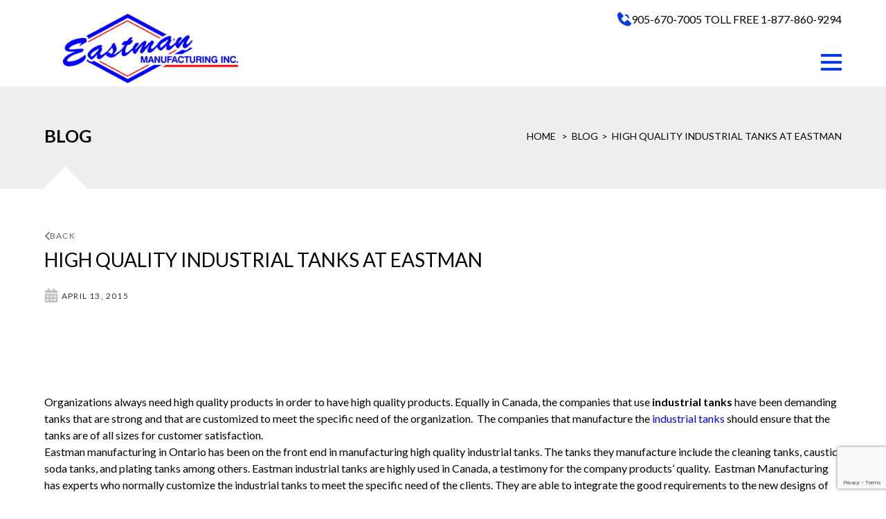

--- FILE ---
content_type: text/html; charset=UTF-8
request_url: https://eastmanmanufacturing.com/high-quality-industrial-tanks-at-eastman/blog.html
body_size: 13264
content:
<!DOCTYPE html>
<html lang="en">
    <head>
        <meta charset="UTF-8" />
        <meta name="viewport" content="width=device-width, initial-scale=1.0" />
        <link rel="apple-touch-icon" sizes="180x180" href="/img/favicon/apple-touch-icon.png" />
        <link rel="icon" type="image/png" sizes="32x32" href="/img/favicon/favicon-32x32.png" />
        <link rel="icon" type="image/png" sizes="16x16" href="/img/favicon/favicon-16x16.png" />
        <meta http-equiv="X-UA-Compatible" content="ie=edge" />
        <meta name="theme-color" content="#111111" />
        <title>Industrial Tanks - Eastman Manufacturing</title>
        <meta name="description" content="Eastman Manufacturing provides high quality industrial tanks to clients across Canada, with experts designated to customize each tank for your own company needs." />
        <script src="https://www.google.com/recaptcha/api.js?render=6LfvacchAAAAALO0L7aCdj6HOx5XqngH4nSHLlLx"></script>
        <!-- FONT -->
        <link rel="preconnect" href="https://fonts.googleapis.com" />
        <link rel="preconnect" href="https://fonts.gstatic.com" crossorigin />
        <link href="https://fonts.googleapis.com/css2?family=Lato:ital,wght@0,100;0,300;0,400;0,700;0,900;1,100;1,300;1,400;1,700;1,900&display=swap" rel="stylesheet" />
        <link rel="stylesheet" href="/css/libs/fancybox.css" />
        <link rel="stylesheet" href="/css/libs/jquery-ui.min.css" />
        <link rel="stylesheet" href="/css/libs/jquery-filestyle.css" />
        <link rel="stylesheet" href="/css/libs/tata.css" />
        <link rel="stylesheet" href="/css/libs/hs-offcanvas-nav.css" />
        <link rel="stylesheet" href="/css/libs/swiper_7_3_1.css" />
        <link rel="stylesheet" href="/css/libs/jquery-filestyle.css" />
        <link rel="stylesheet" href="/css/libs/aos.css" />
        <link rel="stylesheet" href="/css/libs/animsition.min.css" />
        <link rel="canonical" href="https://eastmanmanufacturing.com/high-quality-industrial-tanks-at-eastman/blog.html" />
        <link rel="stylesheet" href="/css/main.css" />
        <script>
            (function (i, s, o, g, r, a, m) {
                i['GoogleAnalyticsObject'] = r;
                (i[r] =
                    i[r] ||
                    function () {
                        (i[r].q = i[r].q || []).push(arguments);
                    }),
                    (i[r].l = 1 * new Date());
                (a = s.createElement(o)), (m = s.getElementsByTagName(o)[0]);
                a.async = 1;
                a.src = g;
                m.parentNode.insertBefore(a, m);
            })(window, document, 'script', '//www.google-analytics.com/analytics.js', 'ga');

            ga('create', 'UA-63769907-1', 'auto');
            ga('send', 'pageview');
        </script>
    </head>
    <body>
        <div class="site-container animsition">
            <!-- HEADER -->
            <header class="header">
                <div class="header__layout">
                    <div class="header__layout-top">
                        <div class="header__layout-top__inner">
                            <div>
                                <svg width="20" height="21" viewBox="0 0 20 21" fill="none" xmlns="http://www.w3.org/2000/svg">
                                    <use href="#phone-icon"></use>
                                </svg>
                                <a href="tel:9056707005">905-670-7005</a>
                                &nbsp;
                                <a href="tel:18778609294">TOLL FREE 1-877-860-9294</a>
                            </div>
                        </div>
                    </div>
                    <div class="header__layout-bottom">
                        <div class="header__layout-bottom__inner">
                            <a class="header-logo" href="/">
                                <img class="logo-inner" src="/img/misc/em_logo.png" alt="Eastman Manufacturing Inc." title="Eastman Manufacturing Inc." />
                                <img class="logo-home" src="/img/misc/em_logo-home.png" alt="Eastman Manufacturing Inc." title="Eastman Manufacturing Inc." />
                            </a>
                            <ul class="header-menu">
                                <li>
                                    <a class="header-menu__link" href="/">Home </a>
                                </li>
                                <li>
                                    <a class="header-menu__link" href="/company-profile.html">Company Profile</a>
                                </li>
                                <li>
                                    <a class="header-menu__link" href="#"
                                        >Products
                                        <svg width="13" height="8" fill="none" xmlns="http://www.w3.org/2000/svg">
                                            <use href="#chevron-down-icon"></use></svg
                                    ></a>
                                    <div class="header-submenu">
                                        <div class="container pa-inline">
                                            <div class="header-submenu__products">
                                                <div class="header-submenu__products-texts">
                                                    <div class="header-submenu__products-texts__title">OUR Products</div>
                                                    <p>We offer a wide range of processing for all your production needs. From industrial convection ovens to plating lines and process tanks, we will customize any product to suit your needs and specifications.</p><p>&nbsp;</p>
                                                    <a href="/products.html" class="header-submenu__products-texts__link"
                                                        >View All products
                                                        <svg xmlns="http://www.w3.org/2000/svg" width="7" height="12" viewBox="0 0 7 12" fill="none">
                                                            <path d="M1 11L6 6L1 1" stroke="currentColor" stroke-linecap="round" />
                                                        </svg>
                                                    </a>
                                                </div>
                                                <div class="header-submenu__products-links"><a href="/industrial-aging-ovens-process-equipment/products.html" class="header-submenu__products-item"><div class="header-submenu__products-item__title">Industrial Ovens / Process Equipment</div><div class="header-submenu__products-item__media"><img src="/uploads/products/industrial-aging-ovens-process-equipment.jpg" alt="Automated Vacuum Oven" /></div></a><a href="/pre-treatment-annealing-equipment-washers/products.html" class="header-submenu__products-item"><div class="header-submenu__products-item__title">Pretreatment Equipment / Washers</div><div class="header-submenu__products-item__media"><img src="/uploads/products/pre-treatment-annealing-equipment-washers281454.jpg" alt="Pretreatment Equipment / Washers" /></div></a><a href="/process-tanks/products.html" class="header-submenu__products-item"><div class="header-submenu__products-item__title">Process Tanks</div><div class="header-submenu__products-item__media"><img src="/uploads/products/process-tanks615061.jpg" alt="process tank by Eastman Manufacturing" /></div></a><a href="/plating-lines-equipment/products.html" class="header-submenu__products-item"><div class="header-submenu__products-item__title">Plating Lines / Equipment</div><div class="header-submenu__products-item__media"><img src="/uploads/products/plating-lines-equipment878881.jpg" alt="Plating Lines / Equipment" /></div></a><a href="/automated-hoist-lines/products.html" class="header-submenu__products-item"><div class="header-submenu__products-item__title">Automated Hoist Lines</div><div class="header-submenu__products-item__media"><img src="/uploads/products/automated-hoist-lines568959.jpg" alt="Automated Hoist Lines" /></div></a><a href="/paint-finishing-e-coat-equipment/products.html" class="header-submenu__products-item"><div class="header-submenu__products-item__title">Paint Finishing Equipment</div><div class="header-submenu__products-item__media"><img src="/uploads/products/paint-finishing-e-coat-equipment455141.jpg" alt="Industrial Dry Off Oven with Cooler" /></div></a></div>
                                            </div>
                                        </div>
                                    </div>
                                </li>
                                <li>
                                    <a class="header-menu__link" href="/in-house-industrial-oven-manufacturing/services.html">Services</a>
                                </li>
                                <li>
                                    <a class="header-menu__link" href="/projects.html">Projects</a>
                                </li>
                                <li>
                                    <a class="header-menu__link" href="/capabilities.html">Capabilities</a>
                                </li>
                                <li>
                                    <a class="header-menu__link" href="/faq.html">FAQ</a>
                                </li>
                                <li>
                                    <a class="header-menu__link header-menu__link--active" href="/blog.html">Blog</a>
                                </li>
                                <li>
                                    <a class="header-menu__link" href="/testimonials.html">Testimonials</a>
                                </li>
                                <li>
                                    <a class="header-menu__link" href="/customers.html">Customers</a>
                                </li>
                                <li>
                                    <a class="header-menu__link header-menu__link--contact" href="/contact.html">Contact Us</a>
                                </li>
                                <div class="header__menu-mobile">
                                    <button class="m-menu-toggle__button"><span></span></button>
                                </div>
                            </ul>
                        </div>
                    </div>
                </div>
            </header>
            <aside id="mobile-nav" style="display: none">
                <ul>
                    <li><a href="/">Home</a></li>
                    <li>
                        <a href="/company-profile.html">Company Profile</a>
                    </li>
                    <li>
                        <a href="#">Products</a>
                        <ul>
                            <li><a href="/industrial-aging-ovens-process-equipment/products.html">Industrial Ovens / Process Equipment</a></li><li><a href="/pre-treatment-annealing-equipment-washers/products.html">Pretreatment Equipment / Washers</a></li><li><a href="/process-tanks/products.html">Process Tanks</a></li><li><a href="/plating-lines-equipment/products.html">Plating Lines / Equipment</a></li><li><a href="/automated-hoist-lines/products.html">Automated Hoist Lines</a></li><li><a href="/paint-finishing-e-coat-equipment/products.html">Paint Finishing Equipment</a></li>
                        </ul>
                    </li>
                    <li>
                        <a href="#">Services</a>
                        <ul>
                            <li><a href="/in-house-industrial-oven-manufacturing/services.html">In-House Manufacturing</a></li><li><a href="/standard-custom-industrial-ovens/services.html">Standard or Custom Industrial Ovens</a></li><li><a href="/batch-ovens-in-house-design-team/services.html">In-House Design Team</a></li><li><a href="/turn-key-plating-and-paint-lines/services.html">Turn-Key Plating and Paint Lines</a></li><li><a href="/continuous-ovens-complete-installation/services.html">Complete Installation Team</a></li><li><a href="/tank-design-and-fabrication/services.html">Tank Design and Fabrication</a></li>
                        </ul>
                    </li>
                    <li>
                        <a href="#">Projects</a>
                        <ul>
                            <li><a href="/electrically-heated-massive-batch-oven-for-transformer-curing/projects.html">Electrically heated massive batch oven for transformer curing</a></li><li><a href="/batch-ovens-for-the-pharmaceutical-industry/projects.html">Batch ovens for the pharmaceutical industry</a></li><li><a href="/panglow/projects.html">Panglo</a></li><li><a href="/high-temperature-oven-with-guillotine-door/projects.html">High Temperature Oven With Guillotine Door</a></li><li><a href="/rochling/projects.html">Rochling</a></li><li><a href="/coatings/projects.html">Coatings</a></li><li><a href="/trench/projects.html">Trench</a></li><li><a href="/techform-5657/projects.html">Techform 5657</a></li><li><a href="/twr-chrome-tanks/projects.html">TWR Chrome Tanks</a></li><li><a href="/utc-5201/projects.html">UTC 5201</a></li><li><a href="/autosystems-tower/projects.html">Autosystems Tower</a></li><li><a href="/autosystems-ir/projects.html">Autosystems IR</a></li><li><a href="/autosystems-horizontal-pictures/projects.html">Autosystems Horizontal Pictures</a></li><li><a href="/plating-lines-equipment/projects.html">Plating Lines / Equipment</a></li><li><a href="/refurbishing-re-engineering/projects.html">Refurbishing / Re-engineering</a></li><li><a href="/custom-ovens/projects.html">Custom Ovens</a></li><li><a href="/industrial-ovens/projects.html">Industrial Ovens</a></li><li><a href="/ces-transformers-gas-fired-curing-oven/projects.html">Gas-Fired Curing Oven for CES Transformers </a></li><li><a href="/gas-fired-batch-oven-for-heat-treating-amorphous-metal-cores/projects.html">Gas-Fired Batch Oven for Heat Treating Amorphous Metal Cores</a></li>
                        </ul>
                    </li>
                    <li>
                        <a href="/capabilities.html">Capabilities</a>
                    </li>
                    <li>
                        <a href="/faq.html">FAQ</a>
                    </li>
                    <li>
                        <a href="/blog.html">Blog</a>
                    </li>
                    <li>
                        <a href="/testimonials.html">Testimonials</a>
                    </li>
                    <li>
                        <a href="/customers.html">Customers</a>
                    </li>
                    <li><a href="/contact.html">Contact Us</a></li>
                </ul>
            </aside>
            <main class="main-container main-container--margin">
                <section class="page-head">
	<div class="container pa-inline pa-block">
		<div class="page-head__layout">
			<div class="title">Blog</div>
			<div class="page-head__breadcrumbs">
				<a href="/">Home</a>
				<a href="/blog.html">Blog</a><span>High Quality Industrial Tanks at Eastman</span>
			</div>
		</div>
	</div>
</section>
<div class="container pa-block pa-inline">
	<section class="blog-article">
	<a href="/blog.html" class="blog-article__back">
		<svg xmlns="http://www.w3.org/2000/svg" width="8" height="12" viewBox="0 0 8 12" fill="none">
			<path d="M7 1L2 6L7 11" stroke="currentColor" stroke-width="1.5" stroke-linecap="round" />
		</svg>
		Back</a
	>
	<h1 class="blog-article__title">High Quality Industrial Tanks at Eastman</h1>
	<div class="blog-article__date">April 13, 2015</div>
	<section>
    <div class="par pa-block par--center">
        
        <div class="par__txt par__txt--center">
            <div class="par__ttl"></div>
            <div class="par__text"><p>Organizations always need high quality products in order to have high quality products. Equally in Canada, the companies that use <strong>industrial tanks</strong> have been demanding tanks that are strong and that are customized to meet the specific need of the organization.&nbsp; The companies that manufacture the<a target="_blank" rel="noopener noreferrer" href="https://www.eastmanmanufacturing.com/process-tanks/products.html"> industrial tanks </a>should ensure that the tanks are of all sizes for customer satisfaction.</p><p>Eastman manufacturing in Ontario has been on the front end in manufacturing high quality industrial tanks. The tanks they manufacture include the cleaning tanks, caustic soda tanks, and plating tanks among others. Eastman industrial tanks are highly used in Canada, a testimony for the company products’ quality. &nbsp;Eastman Manufacturing has experts who normally customize the industrial tanks to meet the specific need of the clients. They are able to integrate the good requirements to the new designs of the industrial tanks with a lot of ease. The skills to customize the industrial tanks have led Eastman Manufacturing to command the prices of the tanks in the market.</p><p>For pricing items, Eastman Manufacturing is the best. It gives its clients an opportunity to determine the price of its products. The clients give the specifications of its products which gives its price. This has allowed Eastman to attract more customers than any other company due to the high quality of industrial tanks at affordable prices. They have now expanded beyond Canada, now selling the industrial tanks in all of North America</p><p>The company prides on its able engineers, designers and technicians who are skilled and well equipped to make the best quality industrial tanks of all sizes. The company also has enough tools and equipment that make the work easier for the engineers. Buying industrial tanks from Eastman manufacturing is the best you can do for your organization. Eastman’s products always make a difference in the organizations.</p></div>
        </div>
    </div>
</section>


</section>
</div>
                <div class="footer">
                    <div class="">
                        <div class="container pa-inline footer__middle">
                            <div class="footer__nav-wrapper">
                                <div class="footer__logo">
                                    <img src="/img/misc/em_logo-footer.png" alt="em_logo-footer.png" />
                                    <div class="footer__logo-cert">
                                        <div><img src="/img/misc/em_cert-1.png" alt="em_cert-1.png" /></div>
                                        <div><img src="/img/misc/em_cert-2.png" alt="em_cert-2.png" /></div>
                                    </div>
                                    <div class="contact-us__info-socials"><a href="https://www.facebook.com/Eastman-Manufacturing-167488996770683/" target="_blank" title="Facebook">
	<svg width="36" height="36" viewBox="0 0 36 36" fill="none" xmlns="http://www.w3.org/2000/svg">
		<g clip-path="url(#clip0_1032_1228)">
			<path
					fill-rule="evenodd"
					clip-rule="evenodd"
					d="M0 18C0 8.0589 8.0589 0 18 0C27.9411 0 36 8.0589 36 18C36 27.9411 27.9411 36 18 36C8.0589 36 0 27.9411 0 18ZM19.8762 28.5836V18.7906H22.5794L22.9377 15.4159H19.8762L19.8808 13.7269C19.8808 12.8467 19.9644 12.3751 21.2286 12.3751H22.9186V9H20.2149C16.9673 9 15.8243 10.6371 15.8243 13.3902V15.4163H13.8V18.791H15.8243V28.5836H19.8762Z"
					fill="currentColor"
			/>
		</g>
		<defs>
			<clipPath id="clip0_1032_1228">
				<rect width="36" height="36" fill="white" />
			</clipPath>
		</defs>
	</svg>
</a><a href="https://www.instagram.com/eastmanmanufacturing/" target="_blank" title="Instagram">
	<svg width="36" height="36" viewBox="0 0 36 36" fill="none" xmlns="http://www.w3.org/2000/svg">
		<g clip-path="url(#clip0_1032_1230)">
			<path
					fill-rule="evenodd"
					clip-rule="evenodd"
					d="M0 18C0 8.0589 8.0589 0 18 0C27.9411 0 36 8.0589 36 18C36 27.9411 27.9411 36 18 36C8.0589 36 0 27.9411 0 18ZM18.0009 8.4C15.3937 8.4 15.0665 8.4114 14.0425 8.45797C13.0205 8.50477 12.3229 8.66662 11.7125 8.904C11.081 9.14917 10.5455 9.47722 10.0118 10.011C9.47783 10.5446 9.14978 11.0802 8.90378 11.7114C8.6658 12.3221 8.5038 13.0199 8.45782 14.0414C8.412 15.0655 8.4 15.3928 8.4 18.0001C8.4 20.6073 8.41162 20.9335 8.45797 21.9575C8.505 22.9795 8.66677 23.6771 8.904 24.2875C9.1494 24.919 9.47738 25.4546 10.0112 25.9882C10.5446 26.5222 11.0802 26.851 11.7112 27.0962C12.322 27.3336 13.0199 27.4954 14.0417 27.5422C15.0657 27.5888 15.3927 27.6002 17.9997 27.6002C20.6071 27.6002 20.9333 27.5888 21.9574 27.5422C22.9793 27.4954 23.6777 27.3336 24.2886 27.0962C24.9198 26.851 25.4546 26.5222 25.988 25.9882C26.522 25.4546 26.85 24.919 27.096 24.2878C27.332 23.6771 27.494 22.9793 27.542 21.9578C27.588 20.9337 27.6 20.6073 27.6 18.0001C27.6 15.3928 27.588 15.0657 27.542 14.0417C27.494 13.0196 27.332 12.3221 27.096 11.7116C26.85 11.0802 26.522 10.5446 25.988 10.011C25.454 9.477 24.9199 9.14902 24.288 8.904C23.6759 8.66662 22.978 8.50477 21.9559 8.45797C20.9319 8.4114 20.606 8.4 17.9979 8.4H18.0009Z"
					fill="currentColor"
			/>
			<path
					fill-rule="evenodd"
					clip-rule="evenodd"
					d="M17.1397 10.1301C17.3953 10.1297 17.6805 10.1301 18.0009 10.1301C20.5641 10.1301 20.8679 10.1393 21.8801 10.1853C22.8161 10.2281 23.3242 10.3845 23.6626 10.5159C24.1106 10.6899 24.43 10.8979 24.7658 11.2339C25.1018 11.5699 25.3098 11.8899 25.4842 12.3379C25.6156 12.6759 25.7722 13.1839 25.8148 14.1199C25.8608 15.1319 25.8708 15.436 25.8708 17.998C25.8708 20.56 25.8608 20.864 25.8148 21.876C25.772 22.812 25.6156 23.32 25.4842 23.658C25.3102 24.106 25.1018 24.425 24.7658 24.7609C24.4298 25.0969 24.1108 25.3048 23.6626 25.4788C23.3246 25.6108 22.8161 25.7668 21.8801 25.8097C20.8682 25.8556 20.5641 25.8656 18.0009 25.8656C15.4375 25.8656 15.1337 25.8556 14.1217 25.8097C13.1857 25.7665 12.6776 25.61 12.3391 25.4786C11.891 25.3046 11.571 25.0966 11.235 24.7606C10.899 24.4246 10.691 24.1054 10.5167 23.6572C10.3853 23.3192 10.2287 22.8112 10.1861 21.8752C10.14 20.8632 10.1309 20.5592 10.1309 17.9956C10.1309 15.4319 10.14 15.1295 10.1861 14.1175C10.2288 13.1815 10.3853 12.6735 10.5167 12.3351C10.6907 11.8871 10.899 11.5671 11.235 11.2311C11.571 10.8951 11.891 10.6871 12.3391 10.5127C12.6775 10.3807 13.1857 10.2247 14.1217 10.1817C15.0073 10.1417 15.3505 10.1297 17.1397 10.1277V10.1301ZM23.1254 11.7241C22.4894 11.7241 21.9734 12.2395 21.9734 12.8757C21.9734 13.5117 22.4894 14.0277 23.1254 14.0277C23.7614 14.0277 24.2774 13.5117 24.2774 12.8757C24.2774 12.2397 23.7614 11.7241 23.1254 11.7241ZM18.0009 13.0701C15.2783 13.0701 13.0709 15.2776 13.0709 18.0001C13.0709 20.7228 15.2783 22.9292 18.0009 22.9292C20.7236 22.9292 22.9301 20.7228 22.9301 18.0001C22.9301 15.2776 20.7236 13.0701 18.0009 13.0701Z"
					fill="currentColor"
			/>
			<path
					fill-rule="evenodd"
					clip-rule="evenodd"
					d="M18.0008 14.8C19.768 14.8 21.2008 16.2327 21.2008 18.0001C21.2008 19.7673 19.768 21.2001 18.0008 21.2001C16.2334 21.2001 14.8008 19.7673 14.8008 18.0001C14.8008 16.2327 16.2334 14.8 18.0008 14.8Z"
					fill="currentColor"
			/>
		</g>
		<defs>
			<clipPath id="clip0_1032_1230">
				<rect width="36" height="36" fill="white" />
			</clipPath>
		</defs>
	</svg>
</a><a href="https://www.twitter.com/EastmanManufact" target="_blank" title="Twitter">
	<svg width="36" height="36" viewBox="0 0 36 36" fill="none" xmlns="http://www.w3.org/2000/svg">
		<g clip-path="url(#clip0_1032_1250)">
			<path
					fill-rule="evenodd"
					clip-rule="evenodd"
					d="M18 36C27.9411 36 36 27.9411 36 18C36 8.05887 27.9411 0 18 0C8.05887 0 0 8.05887 0 18C0 27.9411 8.05887 36 18 36ZM16.2787 18.4973L7.46086 6.70703H14.257L20.0377 14.4365L27.1924 6.70703H29.1894L20.93 15.6298L30.244 28.0832H23.4479L17.171 19.6906L9.40224 28.0832H7.40518L16.2787 18.4973ZM13.5198 8.17807H10.3977L24.1846 26.612H27.3067L13.5198 8.17807Z"
					fill="currentColor"
			/>
		</g>
		<defs>
			<clipPath id="clip0_1032_1250">
				<rect width="36" height="36" fill="white" />
			</clipPath>
		</defs>
	</svg>
</a><a href="https://www.youtube.com/channel/UCR1MCV7REsB4aC51LS5upCg?view_as=subscriber" target="_blank" title="YouTube">
	<svg width="36" height="36" viewBox="0 0 36 36" fill="none" xmlns="http://www.w3.org/2000/svg">
		<path
				fill-rule="evenodd"
				clip-rule="evenodd"
				d="M0 17.9897C0 8.05428 8.05887 0 18 0C27.9411 0 36 8.05428 36 17.9897C36 27.9252 27.9411 35.9795 18 35.9795C8.05887 35.9795 0 27.9252 0 17.9897ZM27.1988 13.5472C26.978 12.6994 26.3273 12.0318 25.5012 11.8053C24.004 11.3935 18 11.3935 18 11.3935C18 11.3935 11.996 11.3935 10.4987 11.8053C9.67255 12.0318 9.02193 12.6994 8.80113 13.5472C8.4 15.0837 8.4 18.2896 8.4 18.2896C8.4 18.2896 8.4 21.4954 8.80113 23.032C9.02193 23.8797 9.67255 24.5473 10.4987 24.774C11.996 25.1856 18 25.1856 18 25.1856C18 25.1856 24.004 25.1856 25.5012 24.774C26.3273 24.5473 26.978 23.8797 27.1988 23.032C27.6 21.4954 27.6 18.2896 27.6 18.2896C27.6 18.2896 27.6 15.0837 27.1988 13.5472Z"
				fill="currentColor"
		/>
		<path fill-rule="evenodd" clip-rule="evenodd" d="M16.1998 21.5874V15.5911L20.9998 18.5893L16.1998 21.5874Z" fill="currentColor" />
	</svg>
</a></div>
                                </div>
                                <ul class="footer__info-list">
                                    <div class="footer__title">Information</div>
                                    <div>
                                        <li><a href="/">Home</a></li>
                                        <li><a href="/company-profile.html">Company Profile</a></li>
                                        <li><a href="/in-house-industrial-oven-manufacturing/services.html">Services</a></li>
                                        <li><a href="/products.html">Products</a></li>
                                        <li><a href="/projects.html">Projects</a></li>
                                        <li><a href="/capabilities.html">Capabilities</a></li>
                                    </div>
                                    <div>
                                        <li><a href="/faq.html">FAQ</a></li>
                                        <li><a href="/blog.html">Blog</a></li>
                                        <li><a href="/testimonials.html">Testimonials</a></li>
                                        <li><a href="/customers.html">Customers</a></li>
                                        <li><a href="/contact.html">Contact Us</a></li>
                                    </div>
                                </ul>
                                <ul>
                                    <div class="footer__title">Products</div>
                                    <li><a href="/industrial-aging-ovens-process-equipment/products.html">Industrial Ovens / Process Equipment</a></li><li><a href="/pre-treatment-annealing-equipment-washers/products.html">Pretreatment Equipment / Washers</a></li><li><a href="/process-tanks/products.html">Process Tanks</a></li><li><a href="/plating-lines-equipment/products.html">Plating Lines / Equipment</a></li><li><a href="/automated-hoist-lines/products.html">Automated Hoist Lines</a></li><li><a href="/paint-finishing-e-coat-equipment/products.html">Paint Finishing Equipment</a></li>
                                </ul>
                                <div class="footer__contact">
                                    <div class="footer__title">Contact Us</div>
                                    <div class="contact-item phone">
                                        <p><strong>Phone: </strong><a href="tel:9056707005">905-670-7005</a></p>
                                        <p><strong>Toll Free:</strong><a href="tel:18778609294">1-877-860-9294</a></p>
                                        <p><strong>Fax: </strong><a href="tel:9054597781">905-459-7781</a></p>
                                    </div>
                                    <div class="contact-item pin">
                                        <p><strong>Our Location:</strong></p>
                                        <p>
                                            <a
                                                href="https://www.google.com/maps/place/Eastman+Manufacturing+Inc.+-+Heat+Treating+Equipment/@43.6701194,-79.6711927,15z/data=!4m6!3m5!1s0x882b3e72bb8e1893:0x59fce300320ba962!8m2!3d43.6701194!4d-79.6711927!16s%2Fg%2F1vd76k1_?entry=ttu"
                                                target="_blank"
                                                >6820 Davand Dr. #3 <br />
                                                Mississauga, Ontario, L5T 1J5</a
                                            >
                                        </p>
                                    </div>
                                </div>
                            </div>
                        </div>
                        <div class="footer__bottom">
                            <div class="container pa-inline footer__bottom-inner">
                                <p>©2026 Eastman Manufacturing Inc. All Rights Reserved.</p>
                                <p>
                                    <a href="https://vestrainet.com/services/web-design-toronto.html" target="_blank">WEB Design Toronto</a> by
                                    <a href="https://vestrainet.com/" target="_blank"> Vestra Inet.</a>
                                </p>
                            </div>
                        </div>
                    </div>
                </div>
            </main>
        </div>

        <!-- SVG Icons -->
        <svg xmlns="http://www.w3.org/2000/svg" style="display: none">
            <symbol id="chevron-right-icon" width="11" height="19" viewBox="0 0 11 19" fill="none" xmlns="http://www.w3.org/2000/svg">
                <path d="M1.5 1.5L9.5 9.5L1.5 17.5" stroke="currentColor" stroke-width="2" />
            </symbol>
            <symbol id="chevron-down-icon" width="13" height="8" viewBox="0 0 13 8" fill="none" xmlns="http://www.w3.org/2000/svg">
                <path d="M1.5 1.5L6.5 6.5L11.5 1.5" stroke="currentColor" stroke-width="1.5" stroke-linecap="round" />
            </symbol>
            <symbol id="phone-icon" width="20" height="21" viewBox="0 0 20 21" fill="none" xmlns="http://www.w3.org/2000/svg">
                <path
                    d="M11.2278 5.9053C13.589 5.9053 14.5961 6.91234 14.5961 9.27331H16.8416C16.8416 5.6527 14.8487 3.65997 11.2278 3.65997V5.9053ZM15.0699 12.016C14.8541 11.8199 14.5706 11.7153 14.2792 11.7244C13.9878 11.7334 13.7113 11.8552 13.5081 12.0643L10.8214 14.8272C10.1747 14.7037 8.87453 14.2984 7.53621 12.9635C6.19789 11.6242 5.79258 10.3208 5.67245 9.6786L8.43329 6.99093C8.64258 6.78787 8.76465 6.51135 8.77366 6.21988C8.78267 5.92842 8.67792 5.64489 8.48157 5.42929L4.33301 0.86789C4.13657 0.651615 3.86356 0.520428 3.57195 0.502191C3.28035 0.483954 2.99312 0.580103 2.77126 0.770218L0.334896 2.8595C0.140785 3.0543 0.0249267 3.31357 0.00929857 3.58812C-0.00754267 3.86878 -0.328649 10.5172 4.82702 15.6748C9.32475 20.1711 14.9587 20.5 16.5103 20.5C16.7371 20.5 16.8764 20.4933 16.9134 20.491C17.1879 20.4757 17.4471 20.3593 17.641 20.1643L19.7293 17.727C19.9195 17.5053 20.0159 17.2182 19.9979 16.9266C19.9798 16.635 19.8488 16.3619 19.6327 16.1654L15.0699 12.016Z"
                    fill="currentColor"
                />
            </symbol>
            <symbol id="pin-icon" viewBox="0 0 16 21" fill="none" xmlns="http://www.w3.org/2000/svg">
                <path
                    d="M7.29719 20.0965C1.56416 11.8684 0.5 11.0239 0.5 8C0.5 3.85785 3.89177 0.5 8.07576 0.5C12.2597 0.5 15.6515 3.85785 15.6515 8C15.6515 11.0239 14.5874 11.8684 8.85432 20.0965C8.4781 20.6345 7.67337 20.6345 7.29719 20.0965ZM8.07576 11.125C9.81909 11.125 11.2323 9.7259 11.2323 8C11.2323 6.2741 9.81909 4.875 8.07576 4.875C6.33243 4.875 4.91919 6.2741 4.91919 8C4.91919 9.7259 6.33243 11.125 8.07576 11.125Z"
                    fill="currentColor"
                />
            </symbol>
            <symbol id="arrow-right-icon" width="15" height="10" viewBox="0 0 15 10" fill="none" xmlns="http://www.w3.org/2000/svg">
                <path
                    fill-rule="evenodd"
                    clip-rule="evenodd"
                    d="M0.994262 4.99998C0.994262 4.86705 1.04664 4.73957 1.13987 4.64557C1.2331 4.55158 1.35955 4.49877 1.49139 4.49877L13.2167 4.49877L10.0878 1.34514C9.99444 1.25102 9.942 1.12338 9.942 0.990279C9.942 0.857181 9.99444 0.729535 10.0878 0.63542C10.1811 0.541306 10.3077 0.488433 10.4398 0.488433C10.5718 0.488433 10.6984 0.541306 10.7917 0.63542L14.7688 4.64512C14.8151 4.69168 14.8518 4.74699 14.8769 4.80789C14.9019 4.86878 14.9148 4.93406 14.9148 4.99998C14.9148 5.06591 14.9019 5.13119 14.8769 5.19208C14.8518 5.25297 14.8151 5.30828 14.7688 5.35484L10.7917 9.36455C10.6984 9.45866 10.5718 9.51154 10.4398 9.51154C10.3077 9.51154 10.1811 9.45866 10.0878 9.36455C9.99444 9.27043 9.942 9.14279 9.942 9.00969C9.942 8.87659 9.99444 8.74894 10.0878 8.65483L13.2167 5.5012L1.49139 5.5012C1.35955 5.5012 1.2331 5.44839 1.13987 5.3544C1.04664 5.2604 0.994263 5.13291 0.994262 4.99998Z"
                    fill="currentColor"
                />
            </symbol>
            <symbol id="arrow-right-long-icon" xmlns="http://www.w3.org/2000/svg" width="25" height="14" viewBox="0 0 25 14" fill="none">
                <path d="M18.5297 0.879761L23.6629 7.19752L18.5297 13.1204" stroke="currentColor" stroke-width="2" />
                <line x1="23.6629" y1="6.80267" x2="0.761003" y2="6.80267" stroke="currentColor" stroke-width="2" />
            </symbol>
            <symbol id="arrow-right-bold-icon" viewBox="0 0 9 9" fill="none" xmlns="http://www.w3.org/2000/svg">
                <path
                    d="M5.58573 3.39058L2.74605 -1.41483e-07L5.25183 -8.47948e-08L9 4.5L5.25183 9L2.77726 8.98137L5.60661 5.58449L-4.71653e-07 5.58449L-2.86361e-07 3.39058L5.58573 3.39058Z"
                    fill="currentColor"
                />
            </symbol>
            <symbol id="tel-icon" viewBox="0 0 35 35" fill="none" xmlns="http://www.w3.org/2000/svg">
                <path
                    d="M34.2668 26.8517L26.4756 19.7677C26.1073 19.433 25.6233 19.2544 25.1258 19.2698C24.6284 19.2852 24.1564 19.4933 23.8095 19.8501L19.2229 24.5671C18.1189 24.3562 15.8994 23.6643 13.6147 21.3854C11.3301 19.0988 10.6381 16.8736 10.4331 15.7772L15.1461 11.1887C15.5034 10.842 15.7118 10.37 15.7272 9.87236C15.7426 9.37477 15.5638 8.89071 15.2286 8.52263L8.14647 0.733301C7.81114 0.364068 7.34507 0.140101 6.84726 0.108966C6.34945 0.0778301 5.85912 0.24198 5.48039 0.566551L1.32122 4.13347C0.989849 4.46604 0.792065 4.90866 0.765385 5.37738C0.736635 5.85655 0.188469 17.2071 8.9898 26.0122C16.668 33.6885 26.2858 34.25 28.9346 34.25C29.3218 34.25 29.5595 34.2386 29.6227 34.2347C30.0914 34.2085 30.5338 34.0098 30.8647 33.677L34.4297 29.5159C34.7556 29.1384 34.9209 28.6484 34.8905 28.1506C34.8601 27.6529 34.6362 27.1867 34.2668 26.8517Z"
                    fill="currentColor"
                />
            </symbol>
            <symbol id="request-icon" viewBox="0 0 30 38" fill="none" xmlns="http://www.w3.org/2000/svg">
                <path
                    d="M25.6875 4.75H19.75C19.75 2.13008 17.6199 0 15 0C12.3801 0 10.25 2.13008 10.25 4.75H4.3125C2.3457 4.75 0.75 6.3457 0.75 8.3125V34.4375C0.75 36.4043 2.3457 38 4.3125 38H25.6875C27.6543 38 29.25 36.4043 29.25 34.4375V8.3125C29.25 6.3457 27.6543 4.75 25.6875 4.75ZM7.875 31.4688C6.88789 31.4688 6.09375 30.6746 6.09375 29.6875C6.09375 28.7004 6.88789 27.9062 7.875 27.9062C8.86211 27.9062 9.65625 28.7004 9.65625 29.6875C9.65625 30.6746 8.86211 31.4688 7.875 31.4688ZM7.875 24.3438C6.88789 24.3438 6.09375 23.5496 6.09375 22.5625C6.09375 21.5754 6.88789 20.7812 7.875 20.7812C8.86211 20.7812 9.65625 21.5754 9.65625 22.5625C9.65625 23.5496 8.86211 24.3438 7.875 24.3438ZM7.875 17.2188C6.88789 17.2188 6.09375 16.4246 6.09375 15.4375C6.09375 14.4504 6.88789 13.6562 7.875 13.6562C8.86211 13.6562 9.65625 14.4504 9.65625 15.4375C9.65625 16.4246 8.86211 17.2188 7.875 17.2188ZM15 2.96875C15.9871 2.96875 16.7812 3.76289 16.7812 4.75C16.7812 5.73711 15.9871 6.53125 15 6.53125C14.0129 6.53125 13.2188 5.73711 13.2188 4.75C13.2188 3.76289 14.0129 2.96875 15 2.96875ZM24.5 30.2812C24.5 30.6078 24.2328 30.875 23.9062 30.875H13.2188C12.8922 30.875 12.625 30.6078 12.625 30.2812V29.0938C12.625 28.7672 12.8922 28.5 13.2188 28.5H23.9062C24.2328 28.5 24.5 28.7672 24.5 29.0938V30.2812ZM24.5 23.1562C24.5 23.4828 24.2328 23.75 23.9062 23.75H13.2188C12.8922 23.75 12.625 23.4828 12.625 23.1562V21.9688C12.625 21.6422 12.8922 21.375 13.2188 21.375H23.9062C24.2328 21.375 24.5 21.6422 24.5 21.9688V23.1562ZM24.5 16.0312C24.5 16.3578 24.2328 16.625 23.9062 16.625H13.2188C12.8922 16.625 12.625 16.3578 12.625 16.0312V14.8438C12.625 14.5172 12.8922 14.25 13.2188 14.25H23.9062C24.2328 14.25 24.5 14.5172 24.5 14.8438V16.0312Z"
                    fill="currentColor"
                />
            </symbol>
            <symbol id="zoom-icon" viewBox="0 0 31 31" fill="none" xmlns="http://www.w3.org/2000/svg">
                <path
                    d="M18.1757 11.4794V13.3926C18.1757 13.7872 17.8528 14.1101 17.4582 14.1101H14.1101V17.4582C14.1101 17.8528 13.7872 18.1757 13.3926 18.1757H11.4794C11.0848 18.1757 10.7619 17.8528 10.7619 17.4582V14.1101H7.41377C7.01917 14.1101 6.69631 13.7872 6.69631 13.3926V11.4794C6.69631 11.0848 7.01917 10.7619 7.41377 10.7619H10.7619V7.41377C10.7619 7.01917 11.0848 6.69631 11.4794 6.69631H13.3926C13.7872 6.69631 14.1101 7.01917 14.1101 7.41377V10.7619H17.4582C17.8528 10.7619 18.1757 11.0848 18.1757 11.4794ZM30.1932 28.5012L28.5012 30.1932C27.9392 30.7552 27.0304 30.7552 26.4743 30.1932L20.5075 24.2323C20.2384 23.9632 20.0889 23.5985 20.0889 23.2159V22.2413C17.9784 23.8915 15.3238 24.872 12.436 24.872C5.56631 24.872 0 19.3057 0 12.436C0 5.56631 5.56631 0 12.436 0C19.3057 0 24.872 5.56631 24.872 12.436C24.872 15.3238 23.8915 17.9784 22.2413 20.0889H23.2159C23.5985 20.0889 23.9632 20.2384 24.2323 20.5075L30.1932 26.4684C30.7492 27.0304 30.7492 27.9392 30.1932 28.5012ZM20.5672 12.436C20.5672 7.93991 16.9321 4.30477 12.436 4.30477C7.93991 4.30477 4.30477 7.93991 4.30477 12.436C4.30477 16.9321 7.93991 20.5672 12.436 20.5672C16.9321 20.5672 20.5672 16.9321 20.5672 12.436Z"
                    fill="currentColor"
                />
            </symbol>
            <symbol id="clipboard-icon" xmlns="http://www.w3.org/2000/svg" viewBox="0 0 384 512">
                <path
                    fill="currentColor"
                    d="M280 64h40c35.3 0 64 28.7 64 64V448c0 35.3-28.7 64-64 64H64c-35.3 0-64-28.7-64-64V128C0 92.7 28.7 64 64 64h40 9.6C121 27.5 153.3 0 192 0s71 27.5 78.4 64H280zM64 112c-8.8 0-16 7.2-16 16V448c0 8.8 7.2 16 16 16H320c8.8 0 16-7.2 16-16V128c0-8.8-7.2-16-16-16H304v24c0 13.3-10.7 24-24 24H192 104c-13.3 0-24-10.7-24-24V112H64zm128-8a24 24 0 1 0 0-48 24 24 0 1 0 0 48z"
                />
            </symbol>
            <symbol id="facebook-icon" viewBox="0 0 10 18" fill="none" xmlns="http://www.w3.org/2000/svg">
                <path
                    d="M9.24364 9.9957L9.73688 6.7797H6.65127V4.69364C6.65127 3.8136 7.08151 2.95525 8.46355 2.95525H9.86728V0.217298C9.86728 0.217298 8.5939 0 7.37704 0C4.83468 0 3.17451 1.54062 3.17451 4.32857V6.7797H0.349609V9.9957H3.17451V17.7706C3.74164 17.8597 4.32184 17.9053 4.91289 17.9053C5.50394 17.9053 6.08414 17.8597 6.65127 17.7706V9.9957H9.24364Z"
                    fill="currentColor"
                />
            </symbol>
            <symbol id="instagram-icon" viewBox="0 0 33 32" fill="none" xmlns="http://www.w3.org/2000/svg">
                <g clip-path="url(#clip0_117_20451)">
                    <path
                        fill-rule="evenodd"
                        clip-rule="evenodd"
                        d="M0.307617 16C0.307617 7.16347 7.47108 0 16.3076 0C25.1442 0 32.3076 7.16347 32.3076 16C32.3076 24.8365 25.1442 32 16.3076 32C7.47108 32 0.307617 24.8365 0.307617 16ZM16.3084 7.46667C13.9909 7.46667 13.7 7.4768 12.7898 7.5182C11.8814 7.5598 11.2613 7.70367 10.7187 7.91467C10.1574 8.1326 9.68135 8.4242 9.20702 8.89867C8.73235 9.373 8.44075 9.84907 8.22208 10.4101C8.01055 10.9529 7.86655 11.5732 7.82568 12.4813C7.78495 13.3915 7.77428 13.6825 7.77428 16.0001C7.77428 18.3176 7.78462 18.6076 7.82582 19.5178C7.86762 20.4263 8.01142 21.0463 8.22228 21.5889C8.44042 22.1502 8.73195 22.6263 9.20648 23.1006C9.68062 23.5753 10.1567 23.8675 10.7176 24.0855C11.2606 24.2965 11.8808 24.4403 12.7891 24.4819C13.6994 24.5234 13.99 24.5335 16.3074 24.5335C18.6251 24.5335 18.915 24.5234 19.8253 24.4819C20.7337 24.4403 21.3545 24.2965 21.8975 24.0855C22.4586 23.8675 22.9339 23.5753 23.408 23.1006C23.8827 22.6263 24.1743 22.1502 24.393 21.5891C24.6028 21.0463 24.7467 20.4261 24.7894 19.518C24.8303 18.6077 24.841 18.3176 24.841 16.0001C24.841 13.6825 24.8303 13.3917 24.7894 12.4815C24.7467 11.573 24.6028 10.9529 24.393 10.4103C24.1743 9.84907 23.8827 9.373 23.408 8.89867C22.9334 8.424 22.4587 8.13247 21.8969 7.91467C21.3529 7.70367 20.7325 7.5598 19.824 7.5182C18.9137 7.4768 18.624 7.46667 16.3058 7.46667H16.3084Z"
                        fill="currentColor"
                    />
                    <path
                        fill-rule="evenodd"
                        clip-rule="evenodd"
                        d="M15.5426 9.00445C15.7698 9.00412 16.0233 9.00445 16.3081 9.00445C18.5865 9.00445 18.8566 9.01265 19.7563 9.05352C20.5883 9.09159 21.0399 9.23059 21.3407 9.34739C21.7389 9.50205 22.0228 9.68692 22.3213 9.98559C22.62 10.2843 22.8049 10.5687 22.9599 10.967C23.0767 11.2674 23.2159 11.719 23.2538 12.551C23.2946 13.4505 23.3036 13.7208 23.3036 15.9981C23.3036 18.2755 23.2946 18.5457 23.2538 19.4453C23.2157 20.2773 23.0767 20.7289 22.9599 21.0293C22.8052 21.4275 22.62 21.7111 22.3213 22.0096C22.0226 22.3083 21.7391 22.4931 21.3407 22.6478C21.0402 22.7651 20.5883 22.9038 19.7563 22.9419C18.8568 22.9827 18.5865 22.9916 16.3081 22.9916C14.0295 22.9916 13.7594 22.9827 12.8599 22.9419C12.0279 22.9035 11.5763 22.7644 11.2754 22.6476C10.8771 22.4929 10.5926 22.3081 10.294 22.0094C9.9953 21.7107 9.81043 21.427 9.65543 21.0286C9.53863 20.7281 9.39943 20.2766 9.36157 19.4446C9.32063 18.545 9.3125 18.2748 9.3125 15.996C9.3125 13.7172 9.32063 13.4484 9.36157 12.5489C9.39957 11.7169 9.53863 11.2653 9.65543 10.9645C9.8101 10.5663 9.9953 10.2818 10.294 9.98312C10.5926 9.68445 10.8771 9.49959 11.2754 9.34452C11.5762 9.22719 12.0279 9.08852 12.8599 9.05032C13.6471 9.01479 13.9522 9.00412 15.5426 9.00232V9.00445ZM20.8632 10.4213C20.2978 10.4213 19.8392 10.8795 19.8392 11.445C19.8392 12.0103 20.2978 12.469 20.8632 12.469C21.4285 12.469 21.8872 12.0103 21.8872 11.445C21.8872 10.8797 21.4285 10.4213 20.8632 10.4213ZM16.3081 11.6178C13.888 11.6178 11.9258 13.58 11.9258 16.0001C11.9258 18.4202 13.888 20.3815 16.3081 20.3815C18.7282 20.3815 20.6896 18.4202 20.6896 16.0001C20.6896 13.58 18.7282 11.6178 16.3081 11.6178Z"
                        fill="currentColor"
                    />
                    <path
                        fill-rule="evenodd"
                        clip-rule="evenodd"
                        d="M16.3083 13.1556C17.8792 13.1556 19.1528 14.429 19.1528 16C19.1528 17.5709 17.8792 18.8445 16.3083 18.8445C14.7373 18.8445 13.4639 17.5709 13.4639 16C13.4639 14.429 14.7373 13.1556 16.3083 13.1556Z"
                        fill="currentColor"
                    />
                </g>
                <defs>
                    <clipPath id="clip0_117_20451">
                        <rect width="32" height="32" fill="transparent" transform="translate(0.307617)" />
                    </clipPath>
                </defs>
            </symbol>
            <symbol id="linkedin-icon" viewBox="0 0 17 17" fill="none" xmlns="http://www.w3.org/2000/svg">
                <path
                    fill-rule="evenodd"
                    clip-rule="evenodd"
                    d="M3.91026 2.70921C3.91026 3.71197 3.15546 4.51433 1.94351 4.51433H1.92129C0.754385 4.51433 0 3.71197 0 2.70921C0 1.68525 0.77736 0.905334 1.96641 0.905334C3.15546 0.905334 3.8877 1.68525 3.91026 2.70921ZM3.68134 5.93976V16.3831H0.205534V5.93976H3.68134ZM16.2163 16.3831L16.2164 10.3952C16.2164 7.18747 14.5017 5.69453 12.2145 5.69453C10.369 5.69453 9.54282 6.70817 9.0815 7.41925V5.94004H5.60528C5.65109 6.91999 5.60528 16.3834 5.60528 16.3834H9.0815V10.551C9.0815 10.2388 9.10406 9.92749 9.19596 9.70402C9.44717 9.08048 10.0191 8.4349 10.9794 8.4349C12.2377 8.4349 12.7406 9.39253 12.7406 10.7959V16.3831H16.2163Z"
                    fill="currentColor"
                />
            </symbol>
            <symbol id="twitter-icon" viewBox="0 0 16 13" fill="none" xmlns="http://www.w3.org/2000/svg">
                <path
                    d="M7.89297 3.64743L7.92516 4.17814L7.38874 4.11315C5.4362 3.86404 3.73041 3.01924 2.2821 1.6004L1.57404 0.896396L1.39166 1.41628C1.00544 2.57518 1.25219 3.79906 2.05681 4.6222C2.48594 5.0771 2.38938 5.14208 1.64914 4.87131C1.39166 4.78467 1.16636 4.71968 1.14491 4.75217C1.06981 4.82799 1.32729 5.8136 1.53112 6.20351C1.81006 6.74505 2.37866 7.27576 3.00089 7.58985L3.52658 7.83896L2.90434 7.84979C2.30356 7.84979 2.2821 7.86062 2.34647 8.08807C2.56104 8.79208 3.40857 9.5394 4.35265 9.86433L5.0178 10.0918L4.43848 10.4384C3.58022 10.9366 2.57176 11.2182 1.56331 11.2398C1.08054 11.2507 0.683594 11.294 0.683594 11.3265C0.683594 11.4348 1.99244 12.0413 2.75414 12.2796C5.03926 12.9836 7.75351 12.6803 9.79187 11.4781C11.2402 10.6225 12.6885 8.92205 13.3644 7.27576C13.7291 6.39846 14.0939 4.7955 14.0939 4.02651C14.0939 3.52829 14.1261 3.4633 14.7269 2.86761C15.0809 2.52102 15.4135 2.14194 15.4778 2.03363C15.5851 1.82785 15.5744 1.82785 15.0273 2.01197C14.1154 2.3369 13.9866 2.29357 14.4372 1.80619C14.7698 1.4596 15.1667 0.831411 15.1667 0.647286C15.1667 0.614794 15.0058 0.668948 14.8234 0.766426C14.6303 0.874734 14.2012 1.0372 13.8793 1.13467L13.3 1.3188L12.7743 0.961381C12.4847 0.766426 12.077 0.549809 11.8624 0.484824C11.3153 0.333192 10.4785 0.354854 9.98498 0.528147C8.64395 1.01553 7.79642 2.27191 7.89297 3.64743Z"
                    fill="currentColor"
                />
            </symbol>
        </svg>
        <section id="quote-popup" class="quote-popup" style="display: none">
            <form action="/contact.html" method="POST">
                <div class="quote-popup__form-block">
                    <div class="quote-popup__form-block__head">
                        <div class="quote-popup__form-block__subtitle">Get a quote</div>
                    </div>
                    <input type="text" name="f-name" placeholder="Name" />
                    <input type="text" name="f-company" placeholder="Company name" />
                    <input type="text" name="f-phone" placeholder="Phone number" />
                    <input type="text" name="f-email" placeholder="Email" />
                    <textarea name="f-message" rows="6" placeholder="I am looking for" style="grid-column: 1/-1"></textarea>
                    <button class="btn js-formSubmit" style="grid-column: 1/-1">Submit</button>
                </div>
            </form>
        </section>
        <!-- || SCRIPTS || -->
        <script src="/js/libs/jQuery_3.6.0.js"></script>
        <script src="/js/libs/jquery-ui.min.js"></script>
        <script src="/js/libs/jquery.filestyle.js"></script>
        <script src="/js/libs/fancybox.js"></script>
        <script src="/js/libs/tata.js"></script>
        <script src="/js/libs/hs-offcanvas-nav.js"></script>
        <script src="/js/libs/swiper_7_3_1.js"></script>
        <script src="/js/libs/jquery.filestyle.js"></script>
        <script src="/js/libs/aos.js"></script>
        <script src="/js/libs/animsition.min.js"></script>
        
        <script src="/js/main.js"></script>
        
    </body>
</html>


--- FILE ---
content_type: text/html; charset=utf-8
request_url: https://www.google.com/recaptcha/api2/anchor?ar=1&k=6LfvacchAAAAALO0L7aCdj6HOx5XqngH4nSHLlLx&co=aHR0cHM6Ly9lYXN0bWFubWFudWZhY3R1cmluZy5jb206NDQz&hl=en&v=PoyoqOPhxBO7pBk68S4YbpHZ&size=invisible&anchor-ms=20000&execute-ms=30000&cb=4skwcg7nnhb2
body_size: 48508
content:
<!DOCTYPE HTML><html dir="ltr" lang="en"><head><meta http-equiv="Content-Type" content="text/html; charset=UTF-8">
<meta http-equiv="X-UA-Compatible" content="IE=edge">
<title>reCAPTCHA</title>
<style type="text/css">
/* cyrillic-ext */
@font-face {
  font-family: 'Roboto';
  font-style: normal;
  font-weight: 400;
  font-stretch: 100%;
  src: url(//fonts.gstatic.com/s/roboto/v48/KFO7CnqEu92Fr1ME7kSn66aGLdTylUAMa3GUBHMdazTgWw.woff2) format('woff2');
  unicode-range: U+0460-052F, U+1C80-1C8A, U+20B4, U+2DE0-2DFF, U+A640-A69F, U+FE2E-FE2F;
}
/* cyrillic */
@font-face {
  font-family: 'Roboto';
  font-style: normal;
  font-weight: 400;
  font-stretch: 100%;
  src: url(//fonts.gstatic.com/s/roboto/v48/KFO7CnqEu92Fr1ME7kSn66aGLdTylUAMa3iUBHMdazTgWw.woff2) format('woff2');
  unicode-range: U+0301, U+0400-045F, U+0490-0491, U+04B0-04B1, U+2116;
}
/* greek-ext */
@font-face {
  font-family: 'Roboto';
  font-style: normal;
  font-weight: 400;
  font-stretch: 100%;
  src: url(//fonts.gstatic.com/s/roboto/v48/KFO7CnqEu92Fr1ME7kSn66aGLdTylUAMa3CUBHMdazTgWw.woff2) format('woff2');
  unicode-range: U+1F00-1FFF;
}
/* greek */
@font-face {
  font-family: 'Roboto';
  font-style: normal;
  font-weight: 400;
  font-stretch: 100%;
  src: url(//fonts.gstatic.com/s/roboto/v48/KFO7CnqEu92Fr1ME7kSn66aGLdTylUAMa3-UBHMdazTgWw.woff2) format('woff2');
  unicode-range: U+0370-0377, U+037A-037F, U+0384-038A, U+038C, U+038E-03A1, U+03A3-03FF;
}
/* math */
@font-face {
  font-family: 'Roboto';
  font-style: normal;
  font-weight: 400;
  font-stretch: 100%;
  src: url(//fonts.gstatic.com/s/roboto/v48/KFO7CnqEu92Fr1ME7kSn66aGLdTylUAMawCUBHMdazTgWw.woff2) format('woff2');
  unicode-range: U+0302-0303, U+0305, U+0307-0308, U+0310, U+0312, U+0315, U+031A, U+0326-0327, U+032C, U+032F-0330, U+0332-0333, U+0338, U+033A, U+0346, U+034D, U+0391-03A1, U+03A3-03A9, U+03B1-03C9, U+03D1, U+03D5-03D6, U+03F0-03F1, U+03F4-03F5, U+2016-2017, U+2034-2038, U+203C, U+2040, U+2043, U+2047, U+2050, U+2057, U+205F, U+2070-2071, U+2074-208E, U+2090-209C, U+20D0-20DC, U+20E1, U+20E5-20EF, U+2100-2112, U+2114-2115, U+2117-2121, U+2123-214F, U+2190, U+2192, U+2194-21AE, U+21B0-21E5, U+21F1-21F2, U+21F4-2211, U+2213-2214, U+2216-22FF, U+2308-230B, U+2310, U+2319, U+231C-2321, U+2336-237A, U+237C, U+2395, U+239B-23B7, U+23D0, U+23DC-23E1, U+2474-2475, U+25AF, U+25B3, U+25B7, U+25BD, U+25C1, U+25CA, U+25CC, U+25FB, U+266D-266F, U+27C0-27FF, U+2900-2AFF, U+2B0E-2B11, U+2B30-2B4C, U+2BFE, U+3030, U+FF5B, U+FF5D, U+1D400-1D7FF, U+1EE00-1EEFF;
}
/* symbols */
@font-face {
  font-family: 'Roboto';
  font-style: normal;
  font-weight: 400;
  font-stretch: 100%;
  src: url(//fonts.gstatic.com/s/roboto/v48/KFO7CnqEu92Fr1ME7kSn66aGLdTylUAMaxKUBHMdazTgWw.woff2) format('woff2');
  unicode-range: U+0001-000C, U+000E-001F, U+007F-009F, U+20DD-20E0, U+20E2-20E4, U+2150-218F, U+2190, U+2192, U+2194-2199, U+21AF, U+21E6-21F0, U+21F3, U+2218-2219, U+2299, U+22C4-22C6, U+2300-243F, U+2440-244A, U+2460-24FF, U+25A0-27BF, U+2800-28FF, U+2921-2922, U+2981, U+29BF, U+29EB, U+2B00-2BFF, U+4DC0-4DFF, U+FFF9-FFFB, U+10140-1018E, U+10190-1019C, U+101A0, U+101D0-101FD, U+102E0-102FB, U+10E60-10E7E, U+1D2C0-1D2D3, U+1D2E0-1D37F, U+1F000-1F0FF, U+1F100-1F1AD, U+1F1E6-1F1FF, U+1F30D-1F30F, U+1F315, U+1F31C, U+1F31E, U+1F320-1F32C, U+1F336, U+1F378, U+1F37D, U+1F382, U+1F393-1F39F, U+1F3A7-1F3A8, U+1F3AC-1F3AF, U+1F3C2, U+1F3C4-1F3C6, U+1F3CA-1F3CE, U+1F3D4-1F3E0, U+1F3ED, U+1F3F1-1F3F3, U+1F3F5-1F3F7, U+1F408, U+1F415, U+1F41F, U+1F426, U+1F43F, U+1F441-1F442, U+1F444, U+1F446-1F449, U+1F44C-1F44E, U+1F453, U+1F46A, U+1F47D, U+1F4A3, U+1F4B0, U+1F4B3, U+1F4B9, U+1F4BB, U+1F4BF, U+1F4C8-1F4CB, U+1F4D6, U+1F4DA, U+1F4DF, U+1F4E3-1F4E6, U+1F4EA-1F4ED, U+1F4F7, U+1F4F9-1F4FB, U+1F4FD-1F4FE, U+1F503, U+1F507-1F50B, U+1F50D, U+1F512-1F513, U+1F53E-1F54A, U+1F54F-1F5FA, U+1F610, U+1F650-1F67F, U+1F687, U+1F68D, U+1F691, U+1F694, U+1F698, U+1F6AD, U+1F6B2, U+1F6B9-1F6BA, U+1F6BC, U+1F6C6-1F6CF, U+1F6D3-1F6D7, U+1F6E0-1F6EA, U+1F6F0-1F6F3, U+1F6F7-1F6FC, U+1F700-1F7FF, U+1F800-1F80B, U+1F810-1F847, U+1F850-1F859, U+1F860-1F887, U+1F890-1F8AD, U+1F8B0-1F8BB, U+1F8C0-1F8C1, U+1F900-1F90B, U+1F93B, U+1F946, U+1F984, U+1F996, U+1F9E9, U+1FA00-1FA6F, U+1FA70-1FA7C, U+1FA80-1FA89, U+1FA8F-1FAC6, U+1FACE-1FADC, U+1FADF-1FAE9, U+1FAF0-1FAF8, U+1FB00-1FBFF;
}
/* vietnamese */
@font-face {
  font-family: 'Roboto';
  font-style: normal;
  font-weight: 400;
  font-stretch: 100%;
  src: url(//fonts.gstatic.com/s/roboto/v48/KFO7CnqEu92Fr1ME7kSn66aGLdTylUAMa3OUBHMdazTgWw.woff2) format('woff2');
  unicode-range: U+0102-0103, U+0110-0111, U+0128-0129, U+0168-0169, U+01A0-01A1, U+01AF-01B0, U+0300-0301, U+0303-0304, U+0308-0309, U+0323, U+0329, U+1EA0-1EF9, U+20AB;
}
/* latin-ext */
@font-face {
  font-family: 'Roboto';
  font-style: normal;
  font-weight: 400;
  font-stretch: 100%;
  src: url(//fonts.gstatic.com/s/roboto/v48/KFO7CnqEu92Fr1ME7kSn66aGLdTylUAMa3KUBHMdazTgWw.woff2) format('woff2');
  unicode-range: U+0100-02BA, U+02BD-02C5, U+02C7-02CC, U+02CE-02D7, U+02DD-02FF, U+0304, U+0308, U+0329, U+1D00-1DBF, U+1E00-1E9F, U+1EF2-1EFF, U+2020, U+20A0-20AB, U+20AD-20C0, U+2113, U+2C60-2C7F, U+A720-A7FF;
}
/* latin */
@font-face {
  font-family: 'Roboto';
  font-style: normal;
  font-weight: 400;
  font-stretch: 100%;
  src: url(//fonts.gstatic.com/s/roboto/v48/KFO7CnqEu92Fr1ME7kSn66aGLdTylUAMa3yUBHMdazQ.woff2) format('woff2');
  unicode-range: U+0000-00FF, U+0131, U+0152-0153, U+02BB-02BC, U+02C6, U+02DA, U+02DC, U+0304, U+0308, U+0329, U+2000-206F, U+20AC, U+2122, U+2191, U+2193, U+2212, U+2215, U+FEFF, U+FFFD;
}
/* cyrillic-ext */
@font-face {
  font-family: 'Roboto';
  font-style: normal;
  font-weight: 500;
  font-stretch: 100%;
  src: url(//fonts.gstatic.com/s/roboto/v48/KFO7CnqEu92Fr1ME7kSn66aGLdTylUAMa3GUBHMdazTgWw.woff2) format('woff2');
  unicode-range: U+0460-052F, U+1C80-1C8A, U+20B4, U+2DE0-2DFF, U+A640-A69F, U+FE2E-FE2F;
}
/* cyrillic */
@font-face {
  font-family: 'Roboto';
  font-style: normal;
  font-weight: 500;
  font-stretch: 100%;
  src: url(//fonts.gstatic.com/s/roboto/v48/KFO7CnqEu92Fr1ME7kSn66aGLdTylUAMa3iUBHMdazTgWw.woff2) format('woff2');
  unicode-range: U+0301, U+0400-045F, U+0490-0491, U+04B0-04B1, U+2116;
}
/* greek-ext */
@font-face {
  font-family: 'Roboto';
  font-style: normal;
  font-weight: 500;
  font-stretch: 100%;
  src: url(//fonts.gstatic.com/s/roboto/v48/KFO7CnqEu92Fr1ME7kSn66aGLdTylUAMa3CUBHMdazTgWw.woff2) format('woff2');
  unicode-range: U+1F00-1FFF;
}
/* greek */
@font-face {
  font-family: 'Roboto';
  font-style: normal;
  font-weight: 500;
  font-stretch: 100%;
  src: url(//fonts.gstatic.com/s/roboto/v48/KFO7CnqEu92Fr1ME7kSn66aGLdTylUAMa3-UBHMdazTgWw.woff2) format('woff2');
  unicode-range: U+0370-0377, U+037A-037F, U+0384-038A, U+038C, U+038E-03A1, U+03A3-03FF;
}
/* math */
@font-face {
  font-family: 'Roboto';
  font-style: normal;
  font-weight: 500;
  font-stretch: 100%;
  src: url(//fonts.gstatic.com/s/roboto/v48/KFO7CnqEu92Fr1ME7kSn66aGLdTylUAMawCUBHMdazTgWw.woff2) format('woff2');
  unicode-range: U+0302-0303, U+0305, U+0307-0308, U+0310, U+0312, U+0315, U+031A, U+0326-0327, U+032C, U+032F-0330, U+0332-0333, U+0338, U+033A, U+0346, U+034D, U+0391-03A1, U+03A3-03A9, U+03B1-03C9, U+03D1, U+03D5-03D6, U+03F0-03F1, U+03F4-03F5, U+2016-2017, U+2034-2038, U+203C, U+2040, U+2043, U+2047, U+2050, U+2057, U+205F, U+2070-2071, U+2074-208E, U+2090-209C, U+20D0-20DC, U+20E1, U+20E5-20EF, U+2100-2112, U+2114-2115, U+2117-2121, U+2123-214F, U+2190, U+2192, U+2194-21AE, U+21B0-21E5, U+21F1-21F2, U+21F4-2211, U+2213-2214, U+2216-22FF, U+2308-230B, U+2310, U+2319, U+231C-2321, U+2336-237A, U+237C, U+2395, U+239B-23B7, U+23D0, U+23DC-23E1, U+2474-2475, U+25AF, U+25B3, U+25B7, U+25BD, U+25C1, U+25CA, U+25CC, U+25FB, U+266D-266F, U+27C0-27FF, U+2900-2AFF, U+2B0E-2B11, U+2B30-2B4C, U+2BFE, U+3030, U+FF5B, U+FF5D, U+1D400-1D7FF, U+1EE00-1EEFF;
}
/* symbols */
@font-face {
  font-family: 'Roboto';
  font-style: normal;
  font-weight: 500;
  font-stretch: 100%;
  src: url(//fonts.gstatic.com/s/roboto/v48/KFO7CnqEu92Fr1ME7kSn66aGLdTylUAMaxKUBHMdazTgWw.woff2) format('woff2');
  unicode-range: U+0001-000C, U+000E-001F, U+007F-009F, U+20DD-20E0, U+20E2-20E4, U+2150-218F, U+2190, U+2192, U+2194-2199, U+21AF, U+21E6-21F0, U+21F3, U+2218-2219, U+2299, U+22C4-22C6, U+2300-243F, U+2440-244A, U+2460-24FF, U+25A0-27BF, U+2800-28FF, U+2921-2922, U+2981, U+29BF, U+29EB, U+2B00-2BFF, U+4DC0-4DFF, U+FFF9-FFFB, U+10140-1018E, U+10190-1019C, U+101A0, U+101D0-101FD, U+102E0-102FB, U+10E60-10E7E, U+1D2C0-1D2D3, U+1D2E0-1D37F, U+1F000-1F0FF, U+1F100-1F1AD, U+1F1E6-1F1FF, U+1F30D-1F30F, U+1F315, U+1F31C, U+1F31E, U+1F320-1F32C, U+1F336, U+1F378, U+1F37D, U+1F382, U+1F393-1F39F, U+1F3A7-1F3A8, U+1F3AC-1F3AF, U+1F3C2, U+1F3C4-1F3C6, U+1F3CA-1F3CE, U+1F3D4-1F3E0, U+1F3ED, U+1F3F1-1F3F3, U+1F3F5-1F3F7, U+1F408, U+1F415, U+1F41F, U+1F426, U+1F43F, U+1F441-1F442, U+1F444, U+1F446-1F449, U+1F44C-1F44E, U+1F453, U+1F46A, U+1F47D, U+1F4A3, U+1F4B0, U+1F4B3, U+1F4B9, U+1F4BB, U+1F4BF, U+1F4C8-1F4CB, U+1F4D6, U+1F4DA, U+1F4DF, U+1F4E3-1F4E6, U+1F4EA-1F4ED, U+1F4F7, U+1F4F9-1F4FB, U+1F4FD-1F4FE, U+1F503, U+1F507-1F50B, U+1F50D, U+1F512-1F513, U+1F53E-1F54A, U+1F54F-1F5FA, U+1F610, U+1F650-1F67F, U+1F687, U+1F68D, U+1F691, U+1F694, U+1F698, U+1F6AD, U+1F6B2, U+1F6B9-1F6BA, U+1F6BC, U+1F6C6-1F6CF, U+1F6D3-1F6D7, U+1F6E0-1F6EA, U+1F6F0-1F6F3, U+1F6F7-1F6FC, U+1F700-1F7FF, U+1F800-1F80B, U+1F810-1F847, U+1F850-1F859, U+1F860-1F887, U+1F890-1F8AD, U+1F8B0-1F8BB, U+1F8C0-1F8C1, U+1F900-1F90B, U+1F93B, U+1F946, U+1F984, U+1F996, U+1F9E9, U+1FA00-1FA6F, U+1FA70-1FA7C, U+1FA80-1FA89, U+1FA8F-1FAC6, U+1FACE-1FADC, U+1FADF-1FAE9, U+1FAF0-1FAF8, U+1FB00-1FBFF;
}
/* vietnamese */
@font-face {
  font-family: 'Roboto';
  font-style: normal;
  font-weight: 500;
  font-stretch: 100%;
  src: url(//fonts.gstatic.com/s/roboto/v48/KFO7CnqEu92Fr1ME7kSn66aGLdTylUAMa3OUBHMdazTgWw.woff2) format('woff2');
  unicode-range: U+0102-0103, U+0110-0111, U+0128-0129, U+0168-0169, U+01A0-01A1, U+01AF-01B0, U+0300-0301, U+0303-0304, U+0308-0309, U+0323, U+0329, U+1EA0-1EF9, U+20AB;
}
/* latin-ext */
@font-face {
  font-family: 'Roboto';
  font-style: normal;
  font-weight: 500;
  font-stretch: 100%;
  src: url(//fonts.gstatic.com/s/roboto/v48/KFO7CnqEu92Fr1ME7kSn66aGLdTylUAMa3KUBHMdazTgWw.woff2) format('woff2');
  unicode-range: U+0100-02BA, U+02BD-02C5, U+02C7-02CC, U+02CE-02D7, U+02DD-02FF, U+0304, U+0308, U+0329, U+1D00-1DBF, U+1E00-1E9F, U+1EF2-1EFF, U+2020, U+20A0-20AB, U+20AD-20C0, U+2113, U+2C60-2C7F, U+A720-A7FF;
}
/* latin */
@font-face {
  font-family: 'Roboto';
  font-style: normal;
  font-weight: 500;
  font-stretch: 100%;
  src: url(//fonts.gstatic.com/s/roboto/v48/KFO7CnqEu92Fr1ME7kSn66aGLdTylUAMa3yUBHMdazQ.woff2) format('woff2');
  unicode-range: U+0000-00FF, U+0131, U+0152-0153, U+02BB-02BC, U+02C6, U+02DA, U+02DC, U+0304, U+0308, U+0329, U+2000-206F, U+20AC, U+2122, U+2191, U+2193, U+2212, U+2215, U+FEFF, U+FFFD;
}
/* cyrillic-ext */
@font-face {
  font-family: 'Roboto';
  font-style: normal;
  font-weight: 900;
  font-stretch: 100%;
  src: url(//fonts.gstatic.com/s/roboto/v48/KFO7CnqEu92Fr1ME7kSn66aGLdTylUAMa3GUBHMdazTgWw.woff2) format('woff2');
  unicode-range: U+0460-052F, U+1C80-1C8A, U+20B4, U+2DE0-2DFF, U+A640-A69F, U+FE2E-FE2F;
}
/* cyrillic */
@font-face {
  font-family: 'Roboto';
  font-style: normal;
  font-weight: 900;
  font-stretch: 100%;
  src: url(//fonts.gstatic.com/s/roboto/v48/KFO7CnqEu92Fr1ME7kSn66aGLdTylUAMa3iUBHMdazTgWw.woff2) format('woff2');
  unicode-range: U+0301, U+0400-045F, U+0490-0491, U+04B0-04B1, U+2116;
}
/* greek-ext */
@font-face {
  font-family: 'Roboto';
  font-style: normal;
  font-weight: 900;
  font-stretch: 100%;
  src: url(//fonts.gstatic.com/s/roboto/v48/KFO7CnqEu92Fr1ME7kSn66aGLdTylUAMa3CUBHMdazTgWw.woff2) format('woff2');
  unicode-range: U+1F00-1FFF;
}
/* greek */
@font-face {
  font-family: 'Roboto';
  font-style: normal;
  font-weight: 900;
  font-stretch: 100%;
  src: url(//fonts.gstatic.com/s/roboto/v48/KFO7CnqEu92Fr1ME7kSn66aGLdTylUAMa3-UBHMdazTgWw.woff2) format('woff2');
  unicode-range: U+0370-0377, U+037A-037F, U+0384-038A, U+038C, U+038E-03A1, U+03A3-03FF;
}
/* math */
@font-face {
  font-family: 'Roboto';
  font-style: normal;
  font-weight: 900;
  font-stretch: 100%;
  src: url(//fonts.gstatic.com/s/roboto/v48/KFO7CnqEu92Fr1ME7kSn66aGLdTylUAMawCUBHMdazTgWw.woff2) format('woff2');
  unicode-range: U+0302-0303, U+0305, U+0307-0308, U+0310, U+0312, U+0315, U+031A, U+0326-0327, U+032C, U+032F-0330, U+0332-0333, U+0338, U+033A, U+0346, U+034D, U+0391-03A1, U+03A3-03A9, U+03B1-03C9, U+03D1, U+03D5-03D6, U+03F0-03F1, U+03F4-03F5, U+2016-2017, U+2034-2038, U+203C, U+2040, U+2043, U+2047, U+2050, U+2057, U+205F, U+2070-2071, U+2074-208E, U+2090-209C, U+20D0-20DC, U+20E1, U+20E5-20EF, U+2100-2112, U+2114-2115, U+2117-2121, U+2123-214F, U+2190, U+2192, U+2194-21AE, U+21B0-21E5, U+21F1-21F2, U+21F4-2211, U+2213-2214, U+2216-22FF, U+2308-230B, U+2310, U+2319, U+231C-2321, U+2336-237A, U+237C, U+2395, U+239B-23B7, U+23D0, U+23DC-23E1, U+2474-2475, U+25AF, U+25B3, U+25B7, U+25BD, U+25C1, U+25CA, U+25CC, U+25FB, U+266D-266F, U+27C0-27FF, U+2900-2AFF, U+2B0E-2B11, U+2B30-2B4C, U+2BFE, U+3030, U+FF5B, U+FF5D, U+1D400-1D7FF, U+1EE00-1EEFF;
}
/* symbols */
@font-face {
  font-family: 'Roboto';
  font-style: normal;
  font-weight: 900;
  font-stretch: 100%;
  src: url(//fonts.gstatic.com/s/roboto/v48/KFO7CnqEu92Fr1ME7kSn66aGLdTylUAMaxKUBHMdazTgWw.woff2) format('woff2');
  unicode-range: U+0001-000C, U+000E-001F, U+007F-009F, U+20DD-20E0, U+20E2-20E4, U+2150-218F, U+2190, U+2192, U+2194-2199, U+21AF, U+21E6-21F0, U+21F3, U+2218-2219, U+2299, U+22C4-22C6, U+2300-243F, U+2440-244A, U+2460-24FF, U+25A0-27BF, U+2800-28FF, U+2921-2922, U+2981, U+29BF, U+29EB, U+2B00-2BFF, U+4DC0-4DFF, U+FFF9-FFFB, U+10140-1018E, U+10190-1019C, U+101A0, U+101D0-101FD, U+102E0-102FB, U+10E60-10E7E, U+1D2C0-1D2D3, U+1D2E0-1D37F, U+1F000-1F0FF, U+1F100-1F1AD, U+1F1E6-1F1FF, U+1F30D-1F30F, U+1F315, U+1F31C, U+1F31E, U+1F320-1F32C, U+1F336, U+1F378, U+1F37D, U+1F382, U+1F393-1F39F, U+1F3A7-1F3A8, U+1F3AC-1F3AF, U+1F3C2, U+1F3C4-1F3C6, U+1F3CA-1F3CE, U+1F3D4-1F3E0, U+1F3ED, U+1F3F1-1F3F3, U+1F3F5-1F3F7, U+1F408, U+1F415, U+1F41F, U+1F426, U+1F43F, U+1F441-1F442, U+1F444, U+1F446-1F449, U+1F44C-1F44E, U+1F453, U+1F46A, U+1F47D, U+1F4A3, U+1F4B0, U+1F4B3, U+1F4B9, U+1F4BB, U+1F4BF, U+1F4C8-1F4CB, U+1F4D6, U+1F4DA, U+1F4DF, U+1F4E3-1F4E6, U+1F4EA-1F4ED, U+1F4F7, U+1F4F9-1F4FB, U+1F4FD-1F4FE, U+1F503, U+1F507-1F50B, U+1F50D, U+1F512-1F513, U+1F53E-1F54A, U+1F54F-1F5FA, U+1F610, U+1F650-1F67F, U+1F687, U+1F68D, U+1F691, U+1F694, U+1F698, U+1F6AD, U+1F6B2, U+1F6B9-1F6BA, U+1F6BC, U+1F6C6-1F6CF, U+1F6D3-1F6D7, U+1F6E0-1F6EA, U+1F6F0-1F6F3, U+1F6F7-1F6FC, U+1F700-1F7FF, U+1F800-1F80B, U+1F810-1F847, U+1F850-1F859, U+1F860-1F887, U+1F890-1F8AD, U+1F8B0-1F8BB, U+1F8C0-1F8C1, U+1F900-1F90B, U+1F93B, U+1F946, U+1F984, U+1F996, U+1F9E9, U+1FA00-1FA6F, U+1FA70-1FA7C, U+1FA80-1FA89, U+1FA8F-1FAC6, U+1FACE-1FADC, U+1FADF-1FAE9, U+1FAF0-1FAF8, U+1FB00-1FBFF;
}
/* vietnamese */
@font-face {
  font-family: 'Roboto';
  font-style: normal;
  font-weight: 900;
  font-stretch: 100%;
  src: url(//fonts.gstatic.com/s/roboto/v48/KFO7CnqEu92Fr1ME7kSn66aGLdTylUAMa3OUBHMdazTgWw.woff2) format('woff2');
  unicode-range: U+0102-0103, U+0110-0111, U+0128-0129, U+0168-0169, U+01A0-01A1, U+01AF-01B0, U+0300-0301, U+0303-0304, U+0308-0309, U+0323, U+0329, U+1EA0-1EF9, U+20AB;
}
/* latin-ext */
@font-face {
  font-family: 'Roboto';
  font-style: normal;
  font-weight: 900;
  font-stretch: 100%;
  src: url(//fonts.gstatic.com/s/roboto/v48/KFO7CnqEu92Fr1ME7kSn66aGLdTylUAMa3KUBHMdazTgWw.woff2) format('woff2');
  unicode-range: U+0100-02BA, U+02BD-02C5, U+02C7-02CC, U+02CE-02D7, U+02DD-02FF, U+0304, U+0308, U+0329, U+1D00-1DBF, U+1E00-1E9F, U+1EF2-1EFF, U+2020, U+20A0-20AB, U+20AD-20C0, U+2113, U+2C60-2C7F, U+A720-A7FF;
}
/* latin */
@font-face {
  font-family: 'Roboto';
  font-style: normal;
  font-weight: 900;
  font-stretch: 100%;
  src: url(//fonts.gstatic.com/s/roboto/v48/KFO7CnqEu92Fr1ME7kSn66aGLdTylUAMa3yUBHMdazQ.woff2) format('woff2');
  unicode-range: U+0000-00FF, U+0131, U+0152-0153, U+02BB-02BC, U+02C6, U+02DA, U+02DC, U+0304, U+0308, U+0329, U+2000-206F, U+20AC, U+2122, U+2191, U+2193, U+2212, U+2215, U+FEFF, U+FFFD;
}

</style>
<link rel="stylesheet" type="text/css" href="https://www.gstatic.com/recaptcha/releases/PoyoqOPhxBO7pBk68S4YbpHZ/styles__ltr.css">
<script nonce="p4qOL0gO143HhJz1gH6YWg" type="text/javascript">window['__recaptcha_api'] = 'https://www.google.com/recaptcha/api2/';</script>
<script type="text/javascript" src="https://www.gstatic.com/recaptcha/releases/PoyoqOPhxBO7pBk68S4YbpHZ/recaptcha__en.js" nonce="p4qOL0gO143HhJz1gH6YWg">
      
    </script></head>
<body><div id="rc-anchor-alert" class="rc-anchor-alert"></div>
<input type="hidden" id="recaptcha-token" value="[base64]">
<script type="text/javascript" nonce="p4qOL0gO143HhJz1gH6YWg">
      recaptcha.anchor.Main.init("[\x22ainput\x22,[\x22bgdata\x22,\x22\x22,\[base64]/[base64]/[base64]/[base64]/[base64]/[base64]/[base64]/[base64]/[base64]/[base64]\\u003d\x22,\[base64]\x22,\x22w5pDAF9cHsOsNcKlHDNpdUbDuXXClw4Ow4vDsMK1wrNIaSrCm1hiBMKJw4rClTLCv3bCvsKHbsKiwok1AMKnAGJLw6xtOsObJy1ewq3DsVAaYGhnw5vDvkIDwqglw60+UEICcMKbw6Vtw6N8TcKjw5AfKMKdIcKHKArDpcOMeQNow7fCncOtXAEePT/[base64]/DmWvDlsO1wqJoD8OZwpjCgmkCw6FSTsOxFibCgFXDo3UVZT/[base64]/Cq8KQXcOywpDDvXHDsHzCtMOEwoMqWTtkw4c4GsKEG8OCw57Dk1gqccKCwp1XYcOpwoXDvh/DmlnCm1QgScOuw4M7wpNHwrJPYEfCusONRmchJcKlTG4OwooTGlTCn8Kywr8iQ8OTwpAHwr/[base64]/DqmZ/w6zCkhDDhhzDiMOQwpMyf2jCpcKqYh1JwrQ3wpEaw63ClcK7fhpuwrDCoMKsw74/ZWLDksOHw6rChUhLw7HDkcK+GyBxdcOvPMOxw4nDtBnDlsOcwqzCucODFsO/VcKlAMOvw5fCt0XDgVZEwpvCixwTCBtLwpMZQWwhwoDComTDrcKJJcOqX8KJW8Ocwq3CvsKOXcOrwovCjMOoaMOXw6DDkMK9KxHDjivDh3fDkCIgXgU2wqPDgQ/[base64]/Cl8Ohw4YxARHCtSNYwqQiHsOWcGRZwp7Cv8OlcsKNwp/DizNvP8Keamk3XsKZZxPDrcKzUnLDscKlwohQQMKFw5fDqMKnCU8/VQ/[base64]/[base64]/[base64]/wrfDrcOewrgaRMOCTcK1UsOawqIyw4NWGF13cUrCj8KFK1DDuMK2w7BDw6HDosOQaHrConVUwr3CtRA8b30ZccO4Y8KHY0V6w4/DkHt1w4zCiA5IBsKSMBPDnsKgw5IDwr5VwpYbw77CmMKJwqvDhmzDg0ZNwq4rVcOZHTfDpcOZIMKxFiLDtFo5w6vCkT/CpcOfwrjDvURZPiDCh8KGw7huSsKxwoFqwr3DkhHCgTYnw6ozw4MOwpbDoSZiw6AuH8KucVx0EDTCh8O8QgTDv8Kjwp9jwpRDw6jCqsOwwqYUc8OWw6kBdy3DhMKhw6c9wo4ncsKTwppxAcO8wq/[base64]/wr1nwqfCgMK6w71Fw5oeJSBfw50hMxHCusKmwr0Xw6XDijs5wroxZglhQF7CjHpDwoPCpsKWQsOZe8O9Fi7DucKLw4vDscO5w7x4wq4YOQzChBLDtT9HwozDrV0uD0DDkwY5YUcww4rDoMKMw69zwo/CqsOsCMKBF8K/PcKqPE9Qwo/[base64]/Di8KqF0V5QcKlXMOOY8OBw6kVwr3DkMO2OMOzBcKuw5dwfB9rw4cMw6RtdxMOGhXCisKmc1LDtsKgwo7CrzTDmMKrwq3DnhYZET5xw43DlcONIGYVw7NpbxJmKEXCjTJ8wp7CicO3H14gYGwXwr/CuA7CgT/[base64]/[base64]/wovDkMKSLVLDjkPCqEbDkWfChcKaHW7DqnUlRMOGw6NKOMOHZcKgw5MUw6jClkbDiAEnwrXCvMOaw5MpR8K3Ny8RJMOMRVvCvz/Dm8ODaCEjSMKDRjEbwqNQeUPDsnkrHVrClMOnwqoia2zCsFXChVfDiSs3wrVjw5fDgcKywqrCtMKww57Dh2LCqcKbLm/CjMObJcKawqkrGsKKaMOSw7oJw64BJx3DojLDpmkdVsKLAEbChi/[base64]/OFU2wpnCtyVYR8K6wqzCmgg1QSxAw5jDh8OddsOww7TCphIiMMKwf3/[base64]/w5cMesOdYMOtwo/CrgHCniTChwEUf8O2Zm/Cv01TCcKCwqo+w45iOsKWXm1mworDgztlRAkcw4fDjsKWKyrCkcOowozDkMOfw7MHWGtnwqHDv8KPw7lmfMKUw5rDssOHDMKhw6/DosKgwofCmBYANMKNw4V6w55NYcKuwoPCu8OVKBbCtMKUcC/Ch8OwGSzDgcOjwo7DqF7Cp0bCkMOIw5pkw6bCncOpCWjDqC7ClXjDo8Omw7zDlBbDsHYpw6snLsOURcO4w4DDmR7DuwTCp3zCiQh9BgYLw6hEwpTDhAAwRMOJJMOZw4x+SzsWwrhFd3/DgwLDusOQw6/CkcKSwq4TwrZ6w45zScOHwql3wp/[base64]/worDtsOzT8OSXsO6w43CpMKyORIsw4nCucOIB8OEbcOgwpnChcODwoBBaXAyWsOyRxlaJFQhw4fChsKoUGkwUGFre8K7wrVww4E/w5NrwoZ8w4/DrE9pOMO1w49eQsOdwpTCnAcQw4TDjSvCkMKMZxrCvcOkVy8ow61xw6Njw4tKQMKefsOlPlTCocO+GcKpVzNfesOBwrJzw6hYKcO+SXU1w5/Ct0A3C8KdPFDDmGbCvsKew5HCuWJHMsKDL8O+LlbDt8KRA33Cp8KYSUjCpcOOYlnDt8OfLjvCgVTDnxzDukjDil3DlGInwqbCqsK8QMKRw4VgwrpdwoXDv8K/KV0Kcg9pw4DDusK+w4tfwq3Ch2PDgz0NOh3DmMKgex7Dn8K9K1jDv8KDGQjDhCjDpcKVOx3CmFrDosKDwrQtasOWIwthw7pMwo/DncK6w49mHB03w6PDu8KbIsOMwqfDhMO2w78nwo8oLD5lIVzDi8KkXzvDssKGwoLDm0HCnz/CjsKUD8K5wpRWwrXCoVlfHzxVw6rDthnCm8KZw4PCvDc/wpEjwqJPM8O8w5XDq8OAVMOgw45Ew5ZUw6Yjf3hBGjPCsFHDokjDqMOgP8KvBiMZw7NvFcOqcRFrw5bDosKYTUHCqMKNAWhPSsKkecOzGGHDjGsyw4ZPLC/DgjotCTXChcK3DcKFw5nDl1Jqw7USw5wewpXCtz0ZwqbDrsOlw6RvwqfDvsKGw7YVU8KfwrDDiD4/QMKWKMOCO1hMw6dyTmLDg8OnO8OMw6QveMOQQlPDoxPCjsKawrbCt8KGwpVNfsKEX8Ktwq7DnsK8w789w5XDqhjDtsK5woMuERVVP00Rw5bCs8OacsOuZsOyMCrCkn/Co8OMwrlWwrAoNcKvTlF+wrrCksKrUl58WxvDl8K9CHHDt2RvXcKmPsKEfwMrwqXDj8OHw6nDvzkEQcO5w4/CmcKLw7ICw4hiw5BWwr/DjMKQV8OlNMODw5Q6wqYOL8KfKEQuw7vDsR9Cw7zCjRw9wq3DrHLCulAew5LChMO4w4d1HS7DpMOkwootGcOTU8KNw6QvEcKdKngIXkjDisKUcMO1PMOPFQMHUMO9E8KrQkhgEyHDqMKuw7hiRsOhYkkJDEBew47Cg8OvXE/[base64]/[base64]/ai7DjcKow7DDpsKSdn3CssOaBVTDs8KELFrDvgxqwqPCjVlgwrXCsRpxJBvDp8Ofa2gtMDNHw4/Dqk5XPC0mw4NqG8OcwqcpTsKowpk+w4YmeMOrwobDu2QxwpfDsGXCnMOeL1fDjsOpJcO4WcKEw5vDn8K0Bjsvw77DjlJXKsKJwqwpVhDDpSsuwp5hPHhMw5TCj0lSwqrDncOuFcKuw6TCoBbDonQNw5jDiHN6d2VWQH7ClxlfMMKPZiPDj8OtwrpMSQdXwp4xwos/EV7CisKiVXVSH04ewpfCl8O9EyTCp2LDu2Q4TcOJVMOtwoY9wrnChsO3w4PCncO9w68qB8KSwpVgMMKJw7/Cjh/CksOMwr/DgWViwrHDm33ClivCjcKMXibDtm59w67CgCkKw4DDp8Kpw4fDlijCrsOvw4hCwpzDllfCoMKbAA0/woXDszjDusKIXsKNZ8OwbRPCt0k1fMKVeMOJJxfCmsOmw6dmGF7DhkYOacKZw6HDiMK7JcO7JcOADsKxw5PCjWTDkjLDkcKFWMKpw5F4wrDDuTJbckLDjxDCoxRzU0knwqjCmEXCvMOIBBXCvsKFS8K1UsKsb0bCl8KKwqrDsMK0IwzCim7DnFEMw4/[base64]/CgkFyw6x/wq5Gw4TCgcOdwo9PwpLCl3AdTHILwr0Rw7TCryfCoBEgwovCrl0vG1zDumZ4wqnCly/[base64]/wrzCtiFLwrzCuS10wpBAw6YhwrE6EV3Djh3CkEXDgcKVasO5CMKewpDCvsKHwoQewoHDh8KDEcOww6ZRw4Z0SxM7PgYmwrXCm8KeJCXDrMKZb8KCIsKuJmvCksOBwp3Dp24ddSjDj8KaA8O3wow+HSvDq149wq7DuDjCjE7DmMOPEMO/TF7ChgTCuAvDgMOlw6PCh8OywqrDpw8MworDj8K7LsO1w45SRcKKVsK0w70zK8K/woVIUsKsw7LCkTclYDbCrcOtcht7w6lLw7bDncKxMMKLwoMEw7TDisOhVFsXNcOENcO2w4HDqnnCqsK8w4LChMOdAsOBwrrCg8K/OynCg8KGU8KTwrQNEDYEGMONwo1/JsO2wobCoiDDkcKzcgvDjmvDkcKTEMOhw5TDicKEw7A0w40ow5Yxw7knwpvDoHdgw63DpsO1diF/[base64]/DhUIXfcOZYl9Dw53CmsOkCxfDlcOAwoBIUhHCtsKrw67CgcKnw4x0AQvCszPCmcO2DxFeBsOuAsKKw4zCpMKYH0o/wq03w4zCisOndcK1UMKFwqA4Bl7DlD8dYcOcwpdnw4LDscOjb8KFwqjDsQFtdEzDucKpw6TCnAbDncO6RcOGEMOXX2rDp8OuwobDmsORwp3DtMO7IQLDtTd9wpk3WcKsNsO9eh7CgTM/VhwRwrrCtkcadSNpesKILcKIwqYlwr5GY8KiEhjDvWHDhsK2YUzDrBBIP8KnwoTCtWrDlcKOw71FdELChsOgwq7DoFhsw5LDqEbDuMOIw6LCr3bChXPDtMK8w71LG8O0IsK/w4BbZ1/DgkEWcsOsw6kcwqbDk1nDlkPDoMOXwo7DlVfCosKTw4LDs8ORF3hUK8K1wpTCs8Oxb27Dg2/CusK4WD7Cl8KeVMOcwpXDhVHDtsOUw4HCkw1Sw4Qswr/CpMOgwqrCjUVlZ3DDtGjDpcK0DsKZPgdpNBAMXsKZwqVwwofCjFEBwpBVwrAJHE96wqoIFljChVzCgkNTwrMEw5bCnsKJQ8KgE10SwpfCicOqIF9xwrYjw6VEajrDtMO5w6YaXsO/wrHDjjp+BsOLwqnDm31zwqBiJ8OqclDCgl3Cs8OMw7hdw5HCisKKwprCpMKgUFDDj8KcwpQGOMOhw6PDtmM1wrcTNQIMwrRCwqbDnsOqNx8aw5A2w5TDssK1GMKMw7xdw40FIcKowowYwrfDtANkGhBEwrcZw6PCpcK/[base64]/DrAbDqMO3w6XCq8OAw5Jrw54sQsORTyzDhcKxwpvCi3zCksOsw4nDmD03EMOjw5bDkzHCpVzCpMKrAWvCvgDCjMO1UX3CvnA+RMKEwqjDnRM9WAvCsMKGw5QlURMYwoLDlgTDsnksKUcxwpLCmS0/HXlHClfCjRpswp/Du07Cm2/DrsO6wrXCnX4Ww7QVdcOyw47DucOrwo7DkEMXw50Dw5fDo8ODM38NwrzDscO3wqDCtQbCpMOjDSxtwq9RRyMFw6fDuUwXw6B9wo8MUsOrYAVjwrZIdcOBw54RIMKEw4PDu8OxwrY/w7bCtMOkfcKww6/DvcOJHcOMdcKRw501wobDqSIPO3jCjlYnLQDDssK9wrHDgMOJworCh8Kewo/[base64]/[base64]/Di8KXwr/DtsOdwpXDksKGwrrCpy3DlEvClcKcwpJ4esOpwpUabVrDiyJeI0jDtcKaD8KwYcOhw4fDpC1sQ8K3H0jDlsK9XMO/[base64]/Dr8O7w6gbe3/CtWFTC29Zw6x9KMKAw6B9woVkwr7Dk8O0QcO8AAnCuHTDskPCu8KoSkMRw5vDtMOLW2XDg1kewofCj8Kqw6fDrlE7wpABLT/[base64]/[base64]/CgGpVXcOxNMKnMMO5V17DlcOqwrthw6HDl8ORwr/CssOrw5HCrMO7wrfDmcOpw7ZOXFBWFXvDpMKYSX5MwqJjw4IGwrPDghfCgMOQeV7Cng3Ch0vCm2B7NBrDsxcVVB8CwpcHw7o8Oi3DisOCw47DnMOQETl0w4ZxOsKOw75OwpFGU8O9w7rCnE9nw5tJwr/CoSMpwo9ZwovDgwjDkEvCgMObw4nCpMK1CsKqwozDk3F9w6sbwoN7wptGacOHw5JBC0B6LDfDjyPCmcOQw7rCrDDDq8K9OBrDlsKRw5/DmcOJw73CssK3wo06w4Y6wo5MJRB6w4Q5wrAWwrvDpw3DtWVBAwsswoPDvB8uw7PDpMKlwo/DoAcjaMKbw5Mkw4XCmsOcX8OaHCjCmRvCgE7Cv2ILw75gw6HDhDJCPMOZScKnKcK5w4ZaZEJVMkDDrsO/[base64]/Dl8OWw78VAMORwqUvWsKywqJNCcOQMcOea8OVA8K8wqfCnjPDmsKPV0lhPMO9w5Jfw7zClEZJHMKpwr4OZBXChSN6JzgRHCnDssK9w6DCrW7ChsKbwp4Uw6sdwqwKIsOLw7UMw50Yw6vDsnhCOcKBwrkdwpMIwrPCq0MYNH/[base64]/Cg8OZw441wrwkw4lkSw/DvVNpMsKIwoNdERLDiMKowowhw6gIKMOwbMKBDlRHwqhNwrpWw7gvwogBw7U9w7fDu8K2D8K1VsO+wpE+QsKvHcOhwrJ8wqXCmMOgw5vDoXrDtMOzUlIHY8K0wpLDvcOUNsONwrTCnhE2wrw/w5BJwprDlXfDhsOURcOqXcKyUcOLBsOZN8O5w77CsF3DjMKVw6TCmBbCskXCh2DCnU/Dm8OrwohuMsOLNsONMMKfwpFhw4d8w4Yvw5pMw4kbwos0GU0cD8KZwoMnw5/CqC0GHC0zwrHCrkYEw40CwoFNw6XCscOWw5LCsz58wo4zHMK0IMOWcsKzJMKIUkfDiy5cbCRawr7DucOyR8KDcQHDlcKyGsOaw6xawojCtHDCgMOmwofCiRLCqsOKwp3Dkl/DpmPChsOJw4fDgsKdOcO8LcKFw78tA8KTwo0Cw73CrsK6dcOiwofDiHF+wqPDqh8gw4Ztwr3Cixc1wobDosOUw68FG8K3c8OcfTPCty0LVHwLGcO2e8Kew7EEI2/DnBLCkX7DrsOlwqLDsiEFwojDhGzCthnCkcKdFsOhf8KcwpnDo8K1e8Kcw57CtsKHG8KYw4tnwo4yUMKXbcOSUcKxwp13f13DicKqw7zDuE4LKBvDnMOrYcOZwodhMsKlw5bDt8OmwrfCu8KbwobCiBfCpMKpQsKZI8O/csOYwogNPsO/wogFw7Zxw54UbmvDhsK2YsOfDS/[base64]/Cj297PzA/QURtw7HCgcOkH8Ocf8KvwoXDsBDDnCzCsj5uwrQyw4nDpXtfGzhKa8OQVTZhw5LCqX3Cv8Kqw6ZXwrHDn8KXw5bCrcK3w7s/woHDu3t6w7zCqcKnw4XCv8Oyw4LDlTYOwoByw6jDmcOKwovDnELCnMOYw7N4PwomMlrDgnBLczPDt0PDtAR2L8KWwqvDplLCpQJcIsKiwoMQMMOdRyfCg8KEwqt1FsOjOAbCmcO6wqfDm8Ovwo3CkSnDnH0cciMCw5TDl8OYPsK/bUBdDsO4w4h4w57DocOrwr3Ct8K9wqnCjMOKBXfCm0tcwrBgw4LDlcKoPR7CrQ1swrYNwp/DrcKbw5LCrUNkwpHCoUh+wqY0IwfDlsKxw73CnMOMKilhbUZ1wrDCqsOGMH3DrTlewrXCgHYew7LDvMO7YxXDmifCriDCon/[base64]/Dpx7CvXFuwrlNDExAw6pLw4TDusKbHUrCtFvCv8OJYxnChTnDi8OKwptCwqXCqsOAKmTCr2s0IyXDq8OCwrbDr8OLwq1GVsOhOMKYwo96JS0xccOrwr0sw4FKCGs8W24ZZcOIw4wYflMLWmrChcK8I8O/[base64]/Ci8KVwrbDvsOiwr8VwqBseSU8GXZ/LcOWwrgZeHkLwqdcVMKgwp7DksOpaTXDg8OHw7daDSHCq1oRwrFgw4tmEcOAwoPCmTMIT8OMw4cqwo7DiD3CiMOqLsK6H8OzGFDDvBvCmsO/[base64]/[base64]/Cr8KLLEA3wq5MCMOvwo3Cvnc3S8OiWMOzAsO3wpXCjsK1wqnDnHlwa8KhKsKDbG0Jw6PCj8OQMsKqRMKsfk02w7DCtgYFDSQVwrzCuzzDqMK0w47DsXzCmsOhJXzCjsKaEcKbwoXCr1Z9bcKIAcO7dsKdOsOkw4jCnn7CnsKsbH0SwpRFH8KKN1kaQMKRAMO/w6DDgcKXwpLCmMOqEMODRFZhw47CtMKlw45ywrLDnWTCocOlwrvCjQrCsk/DnA8Zw7vClBZ/w5XCjk/DgkZZwoHDgkXDusOGW2/Ci8OHwrlQRsOqCXwbQcKWwrE4wo7DtMK3w5nDkhoRe8Knw57DgcK4w79Iwr4KB8K+SWnCvHXDlsKaw4zCnMKcw5cGwrzDvC7Doy/CqsKjwoNAYkxVc3rChmrDmQDCocK6w53DlMOMAcODfcOPwpINBsKUwpZcw717woMfwp1nK8Kiw4/[base64]/CkDsJw6/Dr8K2wrJNbX7Cu0EXMcKOKsO0w47DtjzCoBrDu8OFXMOWw6DCnMO6wr9VRx3DusKCbsK4w6ZxdcOGwoUawr/DmMKwMsK3woABw4g6eMODLk/CqsKuw5VNw4vDuMKNw7nDg8OWPgrDmcK6OBXCtUjCqknCkcKDwq8tZsOfCGhHCQ5mI0kCw5zCuzY3w4zDqyDDg8KhwodYw7LCn2sNCTHDowUZEVfDmhwvw5cLITnDpsOjw7HDqm9Pw4hTwqPDu8K+wr/[base64]/[base64]/CwhHwpFZw5vDjcKnw6TDq0DCu8OZw4fCjcOYXwPCoDHDi8OnfcKKLsKSV8KOXMKcw7fDu8O9w6xcYGXCqDzCq8OhcMORwoPCkMOoRlEjYMK/w65kcF4Mwp59WRvChsK1F8KpwqssLsKvw4Ijw73DgsK0w4LClMOgwpzCrsOXb3zDvHwDwqDDvDPCj1fCusOnGcOuw5ZKGsKLw65le8Oww4RsekgPw5Npw7fCjsK7w6DDusObXyEZXsO3wofCjGrCk8OQecK5wq/CssOiw7LCoy3Dt8OhwpYZPMOXHFYoPsOhDAHDlUMdCcOCNcKvwpJhJMO2wqXCiB4iBmBYw54Jwq3CjsOOwrfCqsKpeF1JT8OTw7UkwpzCql5lcsKLwr/CtsOzQD5aDsOHw6dzwqvCq8K+JWrCtETCp8Kew6Frw47DgMKbdMKOPyfDmsOdHEHCucO7wq7Cg8Khwp9ow7zDgcKuZMKsdsKBQz7DqcOJccK/[base64]/[base64]/SSrChnpJZcKCw5/[base64]/ChyoXA8KBwpzDnT3DthtjU0LCosO3N8Obw6vDmmrChCpKw6Q9w7zCkTvDlCbCnMOEOsO4wpcvDgDCl8OgPcKUbMKEccOHScOSM8KGw6fCjXNrw4N1UHY8wpQKwpdBPFsYWcKWdsKswo/DqsKydgnCqiZJIzbCk0fDrQnCjsKJSsKve3/Cgg5jZ8K3wq3Dp8KmwqEGREU+wrcmU3nCnkJDw4xfw7cnw7vCgX/ClsO5wrvDuWXCvnt0woDDq8KQW8OuS27DkcK2wrsjw6jDvjMqT8K9RsOuwrAgw6kqwpdsHsKxYCkSw6fDgcKlw7XDlGHDiMK/w7wKw4Ukf01UwrkJBHtBRsKzwrTDtgzCoMOYLMO0wrJ5wo3DuT4YwrfCjMKswqRINcO8UsKvwqBDwp/Dl8OoLcK9NhQqwooswrHChcOBY8OpwoHCq8O9woDCiTtbHcKYw4tBdDx2w7zCgA/DtmHCt8KlSxvCoX/CgMO8DBFAJxUwfsKAw59Gwrp+GzHDlEBUw6bCkgxPwqjCnhfDoMOeeQFkwrIUdlViw4J2YsOVccKZwr81J8OiIQnCq3tRNBvDqcOKMsKzTgkoTh7DksKPNF3CgEHCjn/CqmkiwqLCvMKxe8O2wozDnMOuw6rCgHwhw4LDqnbDsDHDnzJ8w4UGw5/[base64]/Bk3Dl8KYRSbDsMKOPMKUK3sgZMOWwqzDksOuwp/CoHPCrMOyNcKvw4zDiMKbWcOGM8Kuw6NyOU0cwpPCkkfCqsKYS2bCiAnCvWAqwpnDrHdle8KcwpHCrGXCqD1rw5w0woDCh1HCiSrDil/DtMKPCcOpw692cMOkGU3DusOEw7XDhHYIYcO+wq/DjUnCvS9rOMKfZlTDgcKMfB/[base64]/CMOHwqfDsRRjw4wdWXomw6ckem/[base64]/[base64]/CrMKjfA1oLMOGw7LDpMK0w5rCi8Owc0fCsgbCgsOpQsKOwoJnwoXCpMKawqJ/w4FIPRkZw7TCjMO8JsOkw6Fiwq3DuXfCtRXCkMKiw43CuMOCdcKwwpcYwpTCicOfwqBuwrPDpgnCpjzCtGoawojCrnLCvhJySsOpYsOhw5hPw7nDlsOsUsKSDl5vWsOgw7vDksOHw4vCqsKsw5DCgsK3Z8KdRSbCvkjDoMObwonCk8O/w7zCm8KRUMOWw7kLCE9jCQLDs8OfGcOQwq1uw5ogw7zDkMKywrUPwoLDpcKtU8OIw7Azw7V5N8OeUAPDoV/DhmdZw5HDvcKhEh3DlnQ5LDHCgsOLb8KIwpFCw7fCv8O1PDoNE8ODJBB0ecOGW2DDnn9sw43Ch3prw5rCth7CtDMfwp4QwrDDlsO4wo/[base64]/DgcOWWMOWw7vCjFLDkl9twq7CtG7Dvg/CgMOQw4DClB4WUGLDscOIwp1+wqx8CMKHAETCpcKjwqnDrhspMXTDlcK6w4Z8EEHClcOhw7ptw7rDl8KNWnJEGMKNw5NQw6vDr8O1J8KWw7PCjcK4w5UCelduwqTCvQPCqMK6wqLCjMKLNsOgwqvCkxdaw6/Ct148wr7Ci1INwqEewo/DtmUswq0Tw53CjsOlWTnDs1zCoQzCqkc4w6fDjm/DjgHDqwPCk8Otw4jCr3YRbsOJwrPDvgdwwoTDrTfChiHDkMKYZMK9YVHCkMOnwrLDqHzDlyYyw45HwrnCsMKzAMKlTMOOfsOPwqx9w5xrwp4ZwqcOw57DmW/DhMO6wrLDlsKhwofDh8Oew58RFwnCumdpw7IrH8Ojwph4fMOqezt2wr0ewp1twq/DmHrDmyjDj1/DozdAXBpTDMK1YQjCpMOkwrlnKcOwBcOQw7zCvWbCvcO6YcOqwpk9woMkASddw48awrcAYsKqRsORC0JLwrDCpcOlwonClMOPUMKow4fDicOoZMK8B0fDgHPCoSTCo2zDocK/wqXDs8ORw4XCvTFFeQQpfsKaw47CmREQwqFTfS/DlCDDucKswpfCvkHDt1rCicOVw6bDssK9wozDgzl+C8OVccK3HQXDiQXDp1LDi8OGXz/DrQFOwodQw57CpsK5Mnh2wp8Uw7HCsHHDgnDDmh7DocOkXgjCjG8tMU4pw6xBw6DCqMOBRTpCw6opb14EZVARBAjDkcKnwr/DhG3DqUp6OB9ewpvDtmvDqSLDmMK4G3rDg8Kpe0XCjcKbNTUfJB5NLmlPK07DuhNXwohswrctPsOBUcKTwqTDtg5AEcO+RyHCk8Kuwo/CvsObwrDDgMO7w73CqRnDv8KJFMKCwo5gw53Cj3HDtF3Dolwuw4FTacOZS2/DnMKDw41nf8O4OWzCpQ0zw5nDsMOwZsOywrE1DsK8wrJeQcOdw6MWPcKeecOFfDlhwq7DsSfDs8OgLsKxwqnCgMOAwp5nw6HDq2zDhcOMw5LCnX7DlsKZwrJ1w6DDoxZ/w4BHDmbDn8KJwqbCvQMye8KgYsKDMRRUIV7Dk8K5w6rChMKuwphQwpXDl8O6YTsqwozChnvCnsKuw609C8K8wqPCrcK2cB/CtMKdZSnDnAsZw6PCuxMqw5sTwpx3woN/[base64]/DocO6w6U7wrHDsMKqVMKgwqwpHsKuesOTw7U3wpl+w5rCrsOvwoV7w6vCtMK3wpbDg8KcAsKyw4EldHtfY8K2TnbCgGPDow7DjcKYUUAwwoNbw5gKwrfCqRxawq/CkMO9wqtnOsO8wrXDjDo7woNeZlPClUAjw41GMD8IRTXDjQppHHxmw6dVw7Viw5/CkcO/w5zCpW7DgDQow7TCizQVTgzDgcKLRxQ7wqp8ZD/DocOxwrbCvzjDpsKiw7Yhw5/DqsK9T8K6w4F0wpDDrMOOWMOoP8KvwpzDrj/CrMOlIMKxw5oUwrMEasOqw40mwowpw6XDlAHDtW7DqwVuecKnU8KFN8OJw6EwQWcmK8KsTQTDrT8kJsKqwr5sKAIvwq7DjH7DqsKZY8OLwp7Cu23DrcKTw6jCkHhUw7rCtWHDrMKmwqpzVMKgP8OQw6/[base64]/ChHghIj16R8OKQ8KeIMKIwplKwoDCkMKONBTCs8KQwqNhwq4Ww7jCoF0Yw5MxSB8Kw7DCt28MP14rw7/DtVY2eWfDhcOlVTLDisO2wpI0w4tUOsOVRztbQsO+Bh1TwrF/[base64]/ClMOtwqYAWsOtw73DkcKHSUFdb8OowrxGwpglNMOWw5gvwpI/W8Oowp4Fwp0wUMODwosAwoDDqRTDkgXCncKLwrNEwrHDvwHCiXY0VcOpw6pEwr/Ds8KWw5TCkD7DlMKLw7wmZlPChcKaw6HCgVXCisOjw7bDmULChcK/V8OUQUAOCnXDmxDCmsKLVcKuYcKua05lEQpJw6wlw5bCkMKgIMOvMcKgw6daUT1VwoRdMx/DhxZXc2vCqCTCgcO5wpvDtMOgwoVdM3jDlcKlw4fDlko1woopCsK+w5nDlyTCiSNVAMOdw7Y4DWMqC8OUc8KDHBLDng/DgDYaw4/DhlBuw47Dryxbw7fDrSQdexk5DFPCkMKwFxUzXsKwYgYqwpNYMw4cQ3dBHWpnw5DDmMKmw5nDmnHDsQxFwpMTw63CiG/Cl8OUw7wKKhQwHsOrw4nDpHxlw4fDrsK/FVnDmMOcQsK7wpcjw5bDgGwwECwGfh7CpEZfUcObwq8kwrV9woZtwrnCucOWw6F1En0aBMOkw6JXaMOAUcOjCz7DmkoDw4/CuUjDisKTen/[base64]/[base64]/DjB/CmcO9J203w5fDh8KofT0bw6jCqMO7w544wrvDr8Ocw4zDsVxIU3rCrScAw6rDhMORNy/CtcOSFcK0HcOnwpTDshFtw6vCnGksK2nDqMOGUVhqRRF9wol/w7teCMKXeMKWWCUaORPDrcKUWhU2wpMtw45rDsOlVEU+wr3DtiYKw4vCs2VGwp/CrcKLTC90Ujk+GCsjwq7DksK8woAXwrrDu0jDocKaZ8KAc1DCjMKiJcK2w4XCgAXCg8KJaMOyajvCoQPDl8OtAgHCsQnDm8KddMKdMQQEQEBXDSrCrMKnw6Nzw7ZCY1J+w5/DkcKEwpXCt8Kxw4XDkzQjO8OEZQbDni1Ew4zCmMOdbsOLwqDDgALClsOSwo88PMOmwrHDgcK3OhUSeMOXw5LCuCldekFqw5bDlMKtw40WXTzCscK3wrvDucK3wrfDmjYHw6xEw6/DlhzDlcO2PixuLEpGw6MAZ8Osw51SYC/DpcOJwonCjUkpLsO3IMKKw7o4w4NmLcKOU2rDhigLQcOuwolVwpMxH3t+wo1PdE/Ch2/DgsK+w4BcFMKCdEPCucKyw4zCuwPCqcOxw4nCh8OAS8OifGTCqsKvwqfCtBcdfzvDv23CmCLDs8KhRUR3QsKyI8O9LnwIEjImw55aZinCpzZyC1NTOcKUew/CksOkwpvCnHcfNMO5FAHCiSLCg8KBAVACwrxNaiTCrkwyw6rDiSvDg8KSQj7CqsOFwpgBMsOuC8OQSUDCqD8jwqrDhSXCo8KTwqLDrMK/Z1x5wp8Iwq8qK8KSU8OBwovCuUAdw7zDqBNmw5/DmWTCrHILwqsqfMO8WsKpwo8eLDbDvDNdAMKTAS7CrMKpw5QHwr5fw7QGwq7DlcKRw4HCtUbDm31nLsOeQFYQZVbCokQIwqbCr1PDsMOFJS96w4gZPRx8w7HCn8K1fXDCsFspbsOuKcOEB8KgbsKiwrR2wqTCjQITOGHDhXXDsF/CuEZLW8KMwo9aE8O/O0Aywr3DjMKXH11yX8OYCsKDwqHDrA/CqRojFnNgwpHCsQ/Dp3DDrUhrGTViw6/CpWPDhMO2w7Y1w7FTXkF0w5wgMVtpFsOhwoM4wo8xw7NVw4DDgMKow4/CrjbDoCbDoMKmdVtZbFfCtMO0wr/CmWDDuBFSRnnDkcKkGsOXw4ZIHcKiw4/Dk8OnDMK9Z8KEwqgowp8fw4lOw7fDom7CgFhJE8Klw40lw6kbNAlcw50nw7bDu8K8wrTDjWR3YsKFw6TChm5NwqfDosO2U8OyfVnCvWvDsCfCrsOPch/DusOuWMO3w4JJcTMwTCHDvMOLSBLDjUI0DBNdKXDCj3fDm8KBFMO7KsKvCHfCuBTCoTrCvHMaw7s2fcOMbsOtwp7CqBc8Q37ChMKEFjMDw6BzwqUjwqoxQComwqEmP1PCowfCtF9zwrPCvsKDwr5/w7zDoMOQZ3Rwc8OBasOiwo9dV8Kmw7gECzsUw7LChyEcfMKFaMK5OMKUwpoqZ8KGw6jCix1SFQcGecOBIsKcwqIFd3jCq3cCeMK+wpjDql7CiDFjwo/[base64]/DkMObLMOHw7rDmsONw69wwqPDvcO0FhwYw7PDvkQ2ZwHChMOqIcOHDlpXasKLSsKPRBptw6AzIGHCik7DtgrDm8ObGcOJLsKjw4J8RmZCw5liPMO+WRwgVhDCgcORw6w1JF1Zwr9ywo/DnCHCtsOlw5jDomkbKw0ReXANw5Jowr1dw4M2L8OOVsOiasKtem49aXzCkH4GJsOpcA4gwqfCgidRwozDs2bCtEbDmcK/[base64]/CpcOtw4jClXF/[base64]/DrcKPw412w6jCiFPChcO6w7lkwopaw7/[base64]/DsDTDqMK6IsKnSsOnw557D8KbacKjw7I6woTDrg9iw68pAcOfwoLDvcKCWcOoVcO1YxzCisKXQsOOw6dkw4gWG2QfUcKWw5fConzCq0zCjHjDnsO5w7RrwrB0w53Cr1pGU1h/[base64]/wqLCl8OYPhpEdRY3w5UAwr1qIcKAZ8Kkw7NuPMKWwoNrw6R3wqbDrGEKw5kiw4NRHUsVworCjEdWRsORw51Sw4g3w5BOZcO3w6rDmcKjw7wOYMONA0bDhiXDg8OQwpvDjn/DvFbDhcKvw5LCvg3DhhvDhAnDgsKUwprCs8OhA8KLw6UDZMO8fcKuN8K5PMKMw5pMw6IAw4zDhMKtwqhgF8Oww7nDsCNLP8Kzw74gwqsow5x5w5w2SsKRKsKlAMKjcAh5cTlXJSjDvB3CgMKMKsOjw7BhbQtmEcO7w6/[base64]/[base64]/DiGYIw57DnFVq\x22],null,[\x22conf\x22,null,\x226LfvacchAAAAALO0L7aCdj6HOx5XqngH4nSHLlLx\x22,0,null,null,null,0,[16,21,125,63,73,95,87,41,43,42,83,102,105,109,121],[1017145,739],0,null,null,null,null,0,null,0,null,700,1,null,0,\[base64]/76lBhnEnQkZnOKMAhk\\u003d\x22,0,1,null,null,1,null,0,1,null,null,null,0],\x22https://eastmanmanufacturing.com:443\x22,null,[3,1,1],null,null,null,1,3600,[\x22https://www.google.com/intl/en/policies/privacy/\x22,\x22https://www.google.com/intl/en/policies/terms/\x22],\x22XtT0ovrCFndw/FQpUMf1auWm9naXXmrBFllHDFut6yc\\u003d\x22,1,0,null,1,1768695442824,0,0,[2],null,[43,149,21,232,143],\x22RC-7vI6z-kvmuyhpA\x22,null,null,null,null,null,\x220dAFcWeA6ZdhAPz6oINs1uS1FaQpAkEf26mwolgNOzIQB--KLNpLB4evw86xCjxPGH6ChVGsaMnvpZvCivI62A86iwFtXksV74DQ\x22,1768778242598]");
    </script></body></html>

--- FILE ---
content_type: text/css
request_url: https://eastmanmanufacturing.com/css/libs/hs-offcanvas-nav.css
body_size: 2956
content:
:root {
  --hs-menu-line-color: #710073;
  --hs-menu-background-color: transparent;
}

html.hc-nav-yscroll {
  overflow-y: scroll;
}

body.hc-nav-open {
  overflow: visible;
  position: fixed;
  width: 100%;
  min-height: 100%;
}

.hc-offcanvas-nav {
  visibility: hidden;
  display: none;
  position: fixed;
  top: 0;
  height: 100%;
  z-index: 9999;
  text-align: left;
  --hc-body-color: var(--accent-background-color);
  --hc-text-color: #fff;
  --hc-border-color: #ffffff2e;
  --hc-hover-color: var(--accent-color-2);
}

.hc-offcanvas-nav.is-ios * {
  cursor: pointer !important;
}

.hc-offcanvas-nav .nav-container {
  position: fixed;
  z-index: 9998;
  top: 0;
  height: 100%;
  max-width: 100%;
  max-height: 100%;
  box-sizing: border-box;
  transition: transform 0.4s ease;
}

.hc-offcanvas-nav .nav-wrapper {
  width: 100%;
  height: 100%;
  box-sizing: border-box;
  -ms-scroll-chaining: none;
  overscroll-behavior: none;
}

.hc-offcanvas-nav .nav-content {
  height: 100%;
}

.hc-offcanvas-nav .nav-content::-webkit-scrollbar {
  width: 5px;
}

.hc-offcanvas-nav .nav-content::-webkit-scrollbar-track {
  box-shadow: inset 0 0 6px rgba(0, 0, 0, 0.1);
}

.hc-offcanvas-nav .nav-content::-webkit-scrollbar-thumb {
  background-color: var(--back-hover-color);
  outline: none;
}

.hc-offcanvas-nav .nav-wrapper-0 > .nav-content {
  overflow: scroll;
  overflow-x: visible;
  overflow-y: auto;
  box-sizing: border-box;
}

.hc-offcanvas-nav ul {
  list-style: none;
  margin: 0;
  padding: 0;
}

.hc-offcanvas-nav li {
  position: relative;
  display: block;
}

.hc-offcanvas-nav li.level-open > .nav-wrapper {
  visibility: visible;
}

.hc-offcanvas-nav li:not(.custom-content) a {
  position: relative;
  /* display: block; */
  display: flex;
  align-items: center;
  box-sizing: border-box;
  cursor: pointer;
}

.hc-offcanvas-nav li:not(.custom-content) a[disabled] {
  cursor: not-allowed;
}

.hc-offcanvas-nav li:not(.custom-content) a,
.hc-offcanvas-nav li:not(.custom-content) a:hover {
  text-decoration: none;
}

.hc-offcanvas-nav input[type=checkbox] {
  display: none;
}

.hc-offcanvas-nav label {
  position: absolute;
  top: 0;
  left: 0;
  right: 0;
  bottom: 0;
  z-index: 10;
  cursor: pointer;
}

.hc-offcanvas-nav .nav-item-wrapper {
  position: relative;
}

.hc-offcanvas-nav .nav-item-link {
  position: relative;
  display: block;
  box-sizing: border-box;
}

.hc-offcanvas-nav:not(.user-is-tabbing) .nav-close-button:focus,
.hc-offcanvas-nav:not(.user-is-tabbing) .nav-item-wrapper a:focus {
  outline: none;
}

.hc-offcanvas-nav .nav-close:focus,
.hc-offcanvas-nav .nav-next:focus,
.hc-offcanvas-nav .nav-back:focus {
  z-index: 10;
}

.hc-offcanvas-nav.disable-body::after,
.hc-offcanvas-nav .nav-wrapper::after {
  content: "";
  z-index: 9990;
  top: 0;
  left: 0;
  right: 0;
  bottom: 0;
  width: 100%;
  height: 100%;
  -ms-scroll-chaining: none;
  overscroll-behavior: none;
  visibility: hidden;
  opacity: 0;
  transition: visibility 0s ease 0.4s, opacity 0.4s ease;
}

.hc-offcanvas-nav.disable-body::after {
  position: fixed;
}

.hc-offcanvas-nav .nav-wrapper::after {
  position: absolute;
}

.hc-offcanvas-nav.disable-body.nav-open::after,
.hc-offcanvas-nav .sub-level-open::after {
  visibility: visible;
  opacity: 1;
  transition-delay: 0.05s;
}

.hc-offcanvas-nav:not(.nav-open)::after {
  pointer-events: none;
}

.hc-offcanvas-nav.nav-levels-expand .nav-wrapper::after {
  display: none;
}

.hc-offcanvas-nav.nav-levels-expand .nav-wrapper.nav-wrapper-0 {
  max-height: 100vh;
}

.hc-offcanvas-nav.nav-levels-expand .nav-wrapper.nav-wrapper-0 > .nav-content {
  overflow: scroll;
  overflow-x: visible;
  overflow-y: auto;
  box-sizing: border-box;
  max-height: 100vh;
}

.hc-offcanvas-nav.nav-levels-expand ul .nav-wrapper {
  min-width: 0;
  max-height: 0;
  visibility: hidden;
  overflow: hidden;
  transition: height 0s ease 0.4s;
}

.hc-offcanvas-nav.nav-levels-expand .level-open > .nav-wrapper {
  max-height: none;
  overflow: visible;
  visibility: visible;
}

.hc-offcanvas-nav.nav-levels-overlap .nav-content {
  overflow: scroll;
  overflow-x: visible;
  overflow-y: auto;
  box-sizing: border-box;
  max-height: 100vh;
}

.hc-offcanvas-nav.nav-levels-overlap .nav-wrapper {
  max-height: 100vh;
}

.hc-offcanvas-nav.nav-levels-overlap ul .nav-wrapper {
  position: absolute;
  z-index: 9999;
  top: 0;
  height: 100%;
  visibility: hidden;
  transition: visibility 0s ease 0.4s, transform 0.4s ease;
}

.hc-offcanvas-nav.nav-levels-overlap ul li.nav-parent {
  position: static;
}

.hc-offcanvas-nav.nav-levels-overlap ul li.level-open > .nav-wrapper {
  visibility: visible;
  transform: translate3d(0, 0, 0);
  transition: transform 0.4s ease;
}

.hc-offcanvas-nav.nav-position-left {
  left: 0;
}

.hc-offcanvas-nav.nav-position-left .nav-container {
  left: 0;
}

.hc-offcanvas-nav.nav-position-left.nav-levels-overlap li .nav-wrapper {
  left: 0;
  transform: translate3d(-100%, 0, 0);
}

.hc-offcanvas-nav.nav-position-right {
  right: 0;
}

.hc-offcanvas-nav.nav-position-right .nav-container {
  right: 0;
}

.hc-offcanvas-nav.nav-position-right.nav-levels-overlap li .nav-wrapper {
  right: 0;
  transform: translate3d(100%, 0, 0);
}

.hc-offcanvas-nav.nav-position-top {
  top: 0;
}

.hc-offcanvas-nav.nav-position-top .nav-container {
  top: 0;
  width: 100%;
}

.hc-offcanvas-nav.nav-position-top.nav-levels-overlap li .nav-wrapper {
  left: 0;
  transform: translate3d(0, -100%, 0);
}

.hc-offcanvas-nav.nav-position-bottom {
  top: auto;
  bottom: 0;
}

.hc-offcanvas-nav.nav-position-bottom .nav-container {
  top: auto;
  bottom: 0;
  width: 100%;
}

.hc-offcanvas-nav.nav-position-bottom.nav-levels-overlap li .nav-wrapper {
  left: 0;
  transform: translate3d(0, 100%, 0);
}

.hc-offcanvas-nav.nav-open[class*=hc-nav-] div.nav-container {
  transform: translate3d(0, 0, 0);
}

.hc-offcanvas-nav.rtl {
  text-align: right;
  direction: rtl;
}

.hc-nav-trigger {
  position: absolute;
  cursor: pointer;
  -webkit-user-select: none;
  -moz-user-select: none;
  -ms-user-select: none;
  user-select: none;
  display: none;
  z-index: 9980;
  width: 30px;
  min-height: 24px;
  background-color: var(--hs-menu-background-color);
  border: none;
}

.hc-nav-trigger span {
  width: 30px;
  top: 50%;
  transform: translateY(-50%);
  transform-origin: 50% 50%;
}

.hc-nav-trigger span,
.hc-nav-trigger span::before,
.hc-nav-trigger span::after {
  display: block;
  position: absolute;
  left: 0;
  height: 4px;
  background-color: var(--hs-menu-line-color);
  transition: all 0.2s ease;
}

.hc-nav-trigger span::before,
.hc-nav-trigger span::after {
  content: "";
  width: 100%;
}

.hc-nav-trigger span::before {
  top: -10px;
}

.hc-nav-trigger span::after {
  bottom: -10px;
}

.hc-nav-trigger.toggle-open span {
  background: rgba(0, 0, 0, 0);
  transform: rotate(45deg);
}

.hc-nav-trigger.toggle-open span::before {
  transform: translate3d(0, 10px, 0);
}

.hc-nav-trigger.toggle-open span::after {
  transform: rotate(-90deg) translate3d(10px, 0, 0);
}

.hc-offcanvas-nav {
  font-family: sans-serif;
}

.hc-offcanvas-nav::after,
.hc-offcanvas-nav .nav-wrapper::after {
  background: rgba(0, 0, 0, 0.3);
}

.hc-offcanvas-nav .nav-container,
.hc-offcanvas-nav .nav-wrapper,
.hc-offcanvas-nav ul {
  background: var(--hc-body-color);
}

.hc-offcanvas-nav .nav-content > h2,
.hc-offcanvas-nav .nav-content > .level-title,
.hc-offcanvas-nav .nav-content > h3,
.hc-offcanvas-nav .nav-content > h4,
.hc-offcanvas-nav .nav-content > h5,
.hc-offcanvas-nav .nav-content > h6 {
  font-size: 19px;
  font-weight: normal;
  padding: 20px 17px;
  color: var(--hc-text-color);
}

.hc-offcanvas-nav .nav-content > h2:not(.nav-title):not(.level-title),
.hc-offcanvas-nav .nav-content > h3:not(.nav-title):not(.level-title),
.hc-offcanvas-nav .nav-content > h4:not(.nav-title):not(.level-title),
.hc-offcanvas-nav .nav-content > h5:not(.nav-title):not(.level-title),
.hc-offcanvas-nav .nav-content > h6:not(.nav-title):not(.level-title) {
  font-size: 16px;
  padding: 15px 17px;
  background: var(--hc-body-color);
}

.hc-offcanvas-nav .nav-item-link,
.hc-offcanvas-nav li.nav-close a,
.hc-offcanvas-nav .nav-back a {
  padding: 14px 17px;
  font-size: 14px;
  color: var(--hc-text-color);
  z-index: 1;
  background: rgba(0, 0, 0, 0);
  border-bottom: 1px solid var(--hc-border-color);
  transition: background 0.1s ease;
}

.hc-offcanvas-nav .nav-item-link:focus,
.hc-offcanvas-nav .nav-item-link:focus-within,
.hc-offcanvas-nav li.nav-close a:focus,
.hc-offcanvas-nav li.nav-close a:focus-within,
.hc-offcanvas-nav .nav-back a:focus,
.hc-offcanvas-nav .nav-back a:focus-within {
  z-index: 10;
}

.hc-offcanvas-nav .nav-item-link[disabled],
.hc-offcanvas-nav li.nav-close a[disabled],
.hc-offcanvas-nav .nav-back a[disabled] {
  color: rgba(255, 255, 255, 0.5);
}

.hc-offcanvas-nav div.nav-back + ul > li:first-child > .nav-item-wrapper > .nav-item-link {
  border-top: none !important;
}

.hc-offcanvas-nav:not(.touch-device) li:not(.nav-item-custom) a:not([disabled]):hover {
  background: var(--hc-hover-color);
}

.hc-offcanvas-nav .nav-custom-content {
  padding: 14px 17px;
  font-size: 14px;
  border-bottom: 1px solid var(--hc-border-color);
}

.hc-offcanvas-nav .nav-highlight {
  background: #ffffff;
}

.hc-offcanvas-nav .nav-wrapper > .nav-content > ul:first-of-type > li:first-child:not(.nav-back):not(.nav-close) > .nav-item-wrapper > .nav-item-link {
  border-top: 1px solid var(--hc-border-color);
}

.hc-offcanvas-nav .nav-wrapper > .nav-content > ul:first-of-type > li:first-child:not(.nav-back):not(.nav-close) > .nav-item-wrapper > .nav-item-link + a {
  border-top: 1px solid var(--hc-border-color);
}

.hc-offcanvas-nav .nav-wrapper > .nav-content > ul:not(:last-child) {
  border-bottom: 2px solid var(--hc-border-color);
}

.hc-offcanvas-nav .nav-wrapper > .nav-content > ul + h2,
.hc-offcanvas-nav .nav-wrapper > .nav-content > ul + h3,
.hc-offcanvas-nav .nav-wrapper > .nav-content > ul + h4,
.hc-offcanvas-nav .nav-wrapper > .nav-content > ul + h5,
.hc-offcanvas-nav .nav-wrapper > .nav-content > ul + h6 {
  margin-top: -2px;
}

.hc-offcanvas-nav .nav-wrapper > .nav-content > h2 + ul > li:first-child:not(.nav-back):not(.nav-close) > .nav-item-wrapper > .nav-item-link,
.hc-offcanvas-nav .nav-wrapper > .nav-content > h3 + ul > li:first-child:not(.nav-back):not(.nav-close) > .nav-item-wrapper > .nav-item-link,
.hc-offcanvas-nav .nav-wrapper > .nav-content > h4 + ul > li:first-child:not(.nav-back):not(.nav-close) > .nav-item-wrapper > .nav-item-link,
.hc-offcanvas-nav .nav-wrapper > .nav-content > h5 + ul > li:first-child:not(.nav-back):not(.nav-close) > .nav-item-wrapper > .nav-item-link,
.hc-offcanvas-nav .nav-wrapper > .nav-content > h6 + ul > li:first-child:not(.nav-back):not(.nav-close) > .nav-item-wrapper > .nav-item-link {
  border-top: 1px solid var(--hc-border-color);
}

.hc-offcanvas-nav .nav-wrapper > .nav-content > .nav-title + h2,
.hc-offcanvas-nav .nav-wrapper > .nav-content > .nav-title + h3,
.hc-offcanvas-nav .nav-wrapper > .nav-content > .nav-title + h4,
.hc-offcanvas-nav .nav-wrapper > .nav-content > .nav-title + h5,
.hc-offcanvas-nav .nav-wrapper > .nav-content > .nav-title + h6,
.hc-offcanvas-nav .nav-wrapper > .nav-content > .level-title + h2,
.hc-offcanvas-nav .nav-wrapper > .nav-content > .level-title + h3,
.hc-offcanvas-nav .nav-wrapper > .nav-content > .level-title + h4,
.hc-offcanvas-nav .nav-wrapper > .nav-content > .level-title + h5,
.hc-offcanvas-nav .nav-wrapper > .nav-content > .level-title + h6,
.hc-offcanvas-nav .nav-wrapper > .nav-content > .nav-close + h2,
.hc-offcanvas-nav .nav-wrapper > .nav-content > .nav-close + h3,
.hc-offcanvas-nav .nav-wrapper > .nav-content > .nav-close + h4,
.hc-offcanvas-nav .nav-wrapper > .nav-content > .nav-close + h5,
.hc-offcanvas-nav .nav-wrapper > .nav-content > .nav-close + h6 {
  border-top: 1px solid var(--hc-border-color);
}

.hc-offcanvas-nav li {
  color: #fff;
}

.hc-offcanvas-nav li.nav-parent .nav-item-link:last-child {
  padding-right: 58px;
}

.hc-offcanvas-nav li.nav-parent .nav-item-link:not(:last-child) {
  margin-right: 45px;
}

.hc-offcanvas-nav .nav-close-button span,
.hc-offcanvas-nav .nav-parent .nav-next,
.hc-offcanvas-nav .nav-back span {
  width: 45px;
  position: absolute;
  top: 0;
  right: 0;
  bottom: 0;
  text-align: center;
  cursor: pointer;
  transition: background 0.1s ease;
}

.hc-offcanvas-nav .nav-close-button {
  position: relative;
  display: block;
}

.hc-offcanvas-nav .nav-close-button span::before,
.hc-offcanvas-nav .nav-close-button span::after {
  content: "";
  position: absolute;
  top: 50%;
  left: 50%;
  width: 9px;
  height: 9px;
  margin-top: -3px;
  border-top: 2px solid var(--hc-text-color);
  border-left: 2px solid var(--hc-text-color);
}

.hc-offcanvas-nav .nav-close-button span::before {
  margin-left: -9px;
  transform: rotate(135deg);
}

.hc-offcanvas-nav .nav-close-button span::after {
  transform: rotate(-45deg);
}

.hc-offcanvas-nav .nav-content > .nav-close {
  position: relative;
  z-index: 2;
}

.hc-offcanvas-nav .nav-content > .nav-close a {
  font-size: 14px;
  color: var(--hc-text-color);
  background: rgba(0, 0, 0, 0);
  z-index: 1;
  text-decoration: none;
  box-sizing: border-box;
}

.hc-offcanvas-nav .nav-content > .nav-close a:not(.has-label) {
  height: 50px;
}

.hc-offcanvas-nav .nav-content > .nav-close a.has-label {
  padding: 14px 17px;
  border-top: 1px solid var(--hc-border-color);
}

.hc-offcanvas-nav .nav-content > .nav-close a:hover {
  border: none;
  background: radial-gradient(farthest-corner at top right, rgba(0, 0, 0, 0.1), rgba(0, 0, 0, 0));
}

.hc-offcanvas-nav .nav-content > .nav-close.has-label + ul {
  margin-top: -1px;
}

.hc-offcanvas-nav:not(.nav-close-button-empty) .nav-content > .nav-close {
  margin-bottom: -1px;
}

.hc-offcanvas-nav .nav-title + .nav-close a:not(.has-label) {
  position: absolute;
  width: 45px;
  height: 66px;
  line-height: 66px;
  top: -66px;
  right: 0;
}

.hc-offcanvas-nav.nav-close-button-empty .nav-title {
  padding-right: 55px;
}

.hc-offcanvas-nav li.nav-close a:not(.has-label) {
  height: 49px;
}

.hc-offcanvas-nav .nav-content > .nav-close:first-child a,
.hc-offcanvas-nav .nav-title + .nav-close a.has-label,
.hc-offcanvas-nav li.nav-close a,
.hc-offcanvas-nav .nav-back a,
.nav-back-button {
  background: var(--back-color);
  border-top: 1px solid var(--hc-border-color);
  border-bottom: 1px solid var(--hc-border-color);
}

.hc-offcanvas-nav .nav-content > .nav-close:first-child a:hover,
.hc-offcanvas-nav .nav-title + .nav-close a.has-label:hover,
.hc-offcanvas-nav li.nav-close a:hover,
.hc-offcanvas-nav .nav-back a:hover,
.hc-offcanvas-nav .nav-back .nav-back-button:hover {
  background: var(--back-hover-color) !important;
}

.hc-offcanvas-nav li.nav-close:not(:first-child) a,
.hc-offcanvas-nav li.nav-back:not(:first-child) a {
  margin-top: -1px;
}

.hc-offcanvas-nav a.nav-next {
  border-left: 1px solid var(--hc-border-color);
  border-bottom: 1px solid var(--hc-border-color);
}

.hc-offcanvas-nav .nav-next span::before,
.hc-offcanvas-nav .nav-back span::before {
  content: "";
  position: absolute;
  top: 50%;
  left: 50%;
  width: 8px;
  height: 8px;
  margin-left: -2px;
  box-sizing: border-box;
  border-top: 2px solid var(--hc-text-color);
  border-left: 2px solid var(--hc-text-color);
  transform-origin: center;
}

.hc-offcanvas-nav .nav-next span {
  position: absolute;
  top: 0;
  right: 0;
  left: 0;
  bottom: 0;
}

.hc-offcanvas-nav .nav-next span::before {
  transform: translate(-50%, -50%) rotate(135deg);
}

.hc-offcanvas-nav .nav-back span::before {
  margin-left: 2px;
  transform: translate(-50%, -50%) rotate(-45deg);
}

.hc-offcanvas-nav.nav-position-left.nav-open.nav-levels-overlap .nav-wrapper {
  box-shadow: 1px 0 2px rgba(0, 0, 0, 0.2);
}

.hc-offcanvas-nav.nav-position-right.nav-open.nav-levels-overlap .nav-wrapper {
  box-shadow: -1px 0 2px rgba(0, 0, 0, 0.2);
}

.hc-offcanvas-nav.nav-position-right .nav-next span::before {
  margin-left: 2px;
  transform: translate(-50%, -50%) rotate(-45deg);
}

.hc-offcanvas-nav.nav-position-right .nav-back span::before {
  margin-left: -2px;
  transform: translate(-50%, -50%) rotate(135deg);
}

.hc-offcanvas-nav.nav-position-top.nav-open .nav-wrapper {
  box-shadow: 0 1px 2px rgba(0, 0, 0, 0.2);
}

.hc-offcanvas-nav.nav-position-top .nav-next span::before {
  margin-left: 0;
  margin-right: -2px;
  transform: translate(-50%, -50%) rotate(-135deg);
}

.hc-offcanvas-nav.nav-position-top .nav-back span::before {
  margin-left: 0;
  margin-right: -2px;
  transform: translate(-50%, -50%) rotate(45deg);
}

.hc-offcanvas-nav.nav-position-bottom.nav-open .nav-wrapper {
  box-shadow: 0 -1px 2px rgba(0, 0, 0, 0.2);
}

.hc-offcanvas-nav.nav-position-bottom .nav-next span::before {
  margin-left: 0;
  margin-right: -2px;
  transform: translate(-50%, -50%) rotate(45deg);
}

.hc-offcanvas-nav.nav-position-bottom .nav-back span::before {
  margin-left: 0;
  margin-right: -2px;
  transform: translate(-50%, -50%) rotate(-135deg);
}

.hc-offcanvas-nav.nav-levels-expand ul .nav-wrapper,
.hc-offcanvas-nav.nav-levels-none ul .nav-wrapper {
  box-shadow: none;
  background: transparent;
}

.hc-offcanvas-nav.nav-levels-expand li.level-open,
.hc-offcanvas-nav.nav-levels-none li.level-open {
  background: #2e6296;
}

.hc-offcanvas-nav.nav-levels-expand li.level-open > .nav-item-wrapper > a,
.hc-offcanvas-nav.nav-levels-none li.level-open > .nav-item-wrapper > a {
  border-bottom: 1px solid #295887;
}

.hc-offcanvas-nav.nav-levels-expand li.level-open > .nav-item-wrapper > a:hover,
.hc-offcanvas-nav.nav-levels-none li.level-open > .nav-item-wrapper > a:hover {
  background: var(--back-hover-color);
}

.hc-offcanvas-nav.nav-levels-expand li.level-open > .nav-item-wrapper > .nav-next span::before,
.hc-offcanvas-nav.nav-levels-expand li.level-open > .nav-item-wrapper > a > .nav-next span::before,
.hc-offcanvas-nav.nav-levels-none li.level-open > .nav-item-wrapper > .nav-next span::before,
.hc-offcanvas-nav.nav-levels-none li.level-open > .nav-item-wrapper > a > .nav-next span::before {
  margin-top: -2px;
  transform: translate(-50%, -50%) rotate(-135deg);
}

.hc-offcanvas-nav.nav-levels-expand .nav-wrapper-1 .nav-item-link,
.hc-offcanvas-nav.nav-levels-none .nav-wrapper-1 .nav-item-link {
  padding-left: 37px;
}

.hc-offcanvas-nav.nav-levels-expand .nav-wrapper-2 .nav-item-link,
.hc-offcanvas-nav.nav-levels-none .nav-wrapper-2 .nav-item-link {
  padding-left: 57px;
}

.hc-offcanvas-nav.nav-levels-expand .nav-wrapper-3 .nav-item-link,
.hc-offcanvas-nav.nav-levels-none .nav-wrapper-3 .nav-item-link {
  padding-left: 77px;
}

.hc-offcanvas-nav.nav-levels-expand .nav-wrapper-4 .nav-item-link,
.hc-offcanvas-nav.nav-levels-none .nav-wrapper-4 .nav-item-link {
  padding-left: 97px;
}

.hc-offcanvas-nav.nav-levels-expand .nav-wrapper-5 .nav-item-link,
.hc-offcanvas-nav.nav-levels-none .nav-wrapper-5 .nav-item-link {
  padding-left: 117px;
}

.hc-offcanvas-nav.rtl a.nav-next {
  border-left: none;
  border-right: 1px solid var(--hc-border-color);
}

.hc-offcanvas-nav.rtl .nav-title + .nav-close a:not(.has-label),
.hc-offcanvas-nav.rtl .nav-close-button span,
.hc-offcanvas-nav.rtl .nav-next,
.hc-offcanvas-nav.rtl .nav-back span {
  left: 0;
  right: auto;
}

.hc-offcanvas-nav.rtl li.nav-parent .nav-item-link:last-child {
  padding-left: 58px;
  padding-right: 17px;
}

.hc-offcanvas-nav.rtl li.nav-parent .nav-item-link:not(:last-child) {
  margin-left: 45px;
  margin-right: 0;
}

.hc-offcanvas-nav.rtl .nav-wrapper-1 li.nav-item .nav-item-link {
  padding-right: 37px;
}

.hc-offcanvas-nav.rtl .nav-wrapper-2 li.nav-item .nav-item-link {
  padding-right: 57px;
}

.hc-offcanvas-nav.rtl .nav-wrapper-3 li.nav-item .nav-item-link {
  padding-right: 77px;
}

.hc-offcanvas-nav.rtl .nav-wrapper-4 li.nav-item .nav-item-link {
  padding-right: 97px;
}

.hc-offcanvas-nav.rtl .nav-wrapper-5 li.nav-item .nav-item-link {
  padding-right: 117px;
}

--- FILE ---
content_type: text/css
request_url: https://eastmanmanufacturing.com/css/libs/animsition.min.css
body_size: 2135
content:
/*!
 * animsition v4.0.2
 * A simple and easy jQuery plugin for CSS animated page transitions.
 * http://blivesta.github.io/animsition
 * License : MIT
 * Author : blivesta (http://blivesta.com/)
 */
.animsition,
.animsition-overlay {
  position: relative;
  opacity: 0;
  -webkit-animation-fill-mode: both;
  animation-fill-mode: both;
}

.animsition-overlay-slide {
  position: fixed;
  z-index: 1;
  width: 100%;
  height: 100%;
  background-color: #ddd;
}

.animsition-loading,
.animsition-loading:after {
  width: 32px;
  height: 32px;
  position: fixed;
  top: 50%;
  left: 50%;
  margin-top: -16px;
  margin-left: -16px;
  border-radius: 50%;
  z-index: 2;
}

.animsition-loading {
  background-color: transparent;
  border-top: 5px solid rgba(0, 0, 0, 0.2);
  border-right: 5px solid rgba(0, 0, 0, 0.2);
  border-bottom: 5px solid rgba(0, 0, 0, 0.2);
  border-left: 5px solid #eee;
  transform: translateZ(0);
  -webkit-animation-iteration-count: infinite;
  animation-iteration-count: infinite;
  -webkit-animation-timing-function: linear;
  animation-timing-function: linear;
  -webkit-animation-duration: 0.8s;
  animation-duration: 0.8s;
  -webkit-animation-name: animsition-loading;
  animation-name: animsition-loading;
}

@-webkit-keyframes animsition-loading {
  0% {
    transform: rotate(0deg);
  }
  to {
    transform: rotate(1turn);
  }
}
@keyframes animsition-loading {
  0% {
    transform: rotate(0deg);
  }
  to {
    transform: rotate(1turn);
  }
}
@-webkit-keyframes fade-in {
  0% {
    opacity: 0;
  }
  to {
    opacity: 1;
  }
}
@keyframes fade-in {
  0% {
    opacity: 0;
  }
  to {
    opacity: 1;
  }
}
.fade-in {
  -webkit-animation-name: fade-in;
  animation-name: fade-in;
}

@-webkit-keyframes fade-out {
  0% {
    opacity: 1;
  }
  to {
    opacity: 0;
  }
}
@keyframes fade-out {
  0% {
    opacity: 1;
  }
  to {
    opacity: 0;
  }
}
.fade-out {
  -webkit-animation-name: fade-out;
  animation-name: fade-out;
}

@-webkit-keyframes fade-in-up {
  0% {
    transform: translateY(500px);
    opacity: 0;
  }
  to {
    transform: translateY(0);
    opacity: 1;
  }
}
@keyframes fade-in-up {
  0% {
    transform: translateY(500px);
    opacity: 0;
  }
  to {
    transform: translateY(0);
    opacity: 1;
  }
}
.fade-in-up {
  -webkit-animation-name: fade-in-up;
  animation-name: fade-in-up;
}

@-webkit-keyframes fade-out-up {
  0% {
    transform: translateY(0);
    opacity: 1;
  }
  to {
    transform: translateY(-500px);
    opacity: 0;
  }
}
@keyframes fade-out-up {
  0% {
    transform: translateY(0);
    opacity: 1;
  }
  to {
    transform: translateY(-500px);
    opacity: 0;
  }
}
.fade-out-up {
  -webkit-animation-name: fade-out-up;
  animation-name: fade-out-up;
}

@-webkit-keyframes fade-in-up-sm {
  0% {
    transform: translateY(100px);
    opacity: 0;
  }
  to {
    transform: translateY(0);
    opacity: 1;
  }
}
@keyframes fade-in-up-sm {
  0% {
    transform: translateY(100px);
    opacity: 0;
  }
  to {
    transform: translateY(0);
    opacity: 1;
  }
}
.fade-in-up-sm {
  -webkit-animation-name: fade-in-up-sm;
  animation-name: fade-in-up-sm;
}

@-webkit-keyframes fade-out-up-sm {
  0% {
    transform: translateY(0);
    opacity: 1;
  }
  to {
    transform: translateY(-100px);
    opacity: 0;
  }
}
@keyframes fade-out-up-sm {
  0% {
    transform: translateY(0);
    opacity: 1;
  }
  to {
    transform: translateY(-100px);
    opacity: 0;
  }
}
.fade-out-up-sm {
  -webkit-animation-name: fade-out-up-sm;
  animation-name: fade-out-up-sm;
}

@-webkit-keyframes fade-in-up-lg {
  0% {
    transform: translateY(1000px);
    opacity: 0;
  }
  to {
    transform: translateY(0);
    opacity: 1;
  }
}
@keyframes fade-in-up-lg {
  0% {
    transform: translateY(1000px);
    opacity: 0;
  }
  to {
    transform: translateY(0);
    opacity: 1;
  }
}
.fade-in-up-lg {
  -webkit-animation-name: fade-in-up-lg;
  animation-name: fade-in-up-lg;
}

@-webkit-keyframes fade-out-up-lg {
  0% {
    transform: translateY(0);
    opacity: 1;
  }
  to {
    transform: translateY(-1000px);
    opacity: 0;
  }
}
@keyframes fade-out-up-lg {
  0% {
    transform: translateY(0);
    opacity: 1;
  }
  to {
    transform: translateY(-1000px);
    opacity: 0;
  }
}
.fade-out-up-lg {
  -webkit-animation-name: fade-out-up-lg;
  animation-name: fade-out-up-lg;
}

@-webkit-keyframes fade-in-down {
  0% {
    transform: translateY(-500px);
    opacity: 0;
  }
  to {
    transform: translateY(0);
    opacity: 1;
  }
}
@keyframes fade-in-down {
  0% {
    transform: translateY(-500px);
    opacity: 0;
  }
  to {
    transform: translateY(0);
    opacity: 1;
  }
}
.fade-in-down {
  -webkit-animation-name: fade-in-down;
  animation-name: fade-in-down;
}

@-webkit-keyframes fade-out-down {
  0% {
    transform: translateY(0);
    opacity: 1;
  }
  to {
    transform: translateY(500px);
    opacity: 0;
  }
}
@keyframes fade-out-down {
  0% {
    transform: translateY(0);
    opacity: 1;
  }
  to {
    transform: translateY(500px);
    opacity: 0;
  }
}
.fade-out-down {
  -webkit-animation-name: fade-out-down;
  animation-name: fade-out-down;
}

@-webkit-keyframes fade-in-down-sm {
  0% {
    transform: translateY(-100px);
    opacity: 0;
  }
  to {
    transform: translateY(0);
    opacity: 1;
  }
}
@keyframes fade-in-down-sm {
  0% {
    transform: translateY(-100px);
    opacity: 0;
  }
  to {
    transform: translateY(0);
    opacity: 1;
  }
}
.fade-in-down-sm {
  -webkit-animation-name: fade-in-down-sm;
  animation-name: fade-in-down-sm;
}

@-webkit-keyframes fade-out-down-sm {
  0% {
    transform: translateY(0);
    opacity: 1;
  }
  to {
    transform: translateY(100px);
    opacity: 0;
  }
}
@keyframes fade-out-down-sm {
  0% {
    transform: translateY(0);
    opacity: 1;
  }
  to {
    transform: translateY(100px);
    opacity: 0;
  }
}
.fade-out-down-sm {
  -webkit-animation-name: fade-out-down-sm;
  animation-name: fade-out-down-sm;
}

.fade-in-down-lg {
  -webkit-animation-name: fade-in-down;
  animation-name: fade-in-down;
}

@-webkit-keyframes fade-out-down-lg {
  0% {
    transform: translateY(0);
    opacity: 1;
  }
  to {
    transform: translateY(1000px);
    opacity: 0;
  }
}
@keyframes fade-out-down-lg {
  0% {
    transform: translateY(0);
    opacity: 1;
  }
  to {
    transform: translateY(1000px);
    opacity: 0;
  }
}
.fade-out-down-lg {
  -webkit-animation-name: fade-out-down-lg;
  animation-name: fade-out-down-lg;
}

@-webkit-keyframes fade-in-left {
  0% {
    transform: translateX(-500px);
    opacity: 0;
  }
  to {
    transform: translateX(0);
    opacity: 1;
  }
}
@keyframes fade-in-left {
  0% {
    transform: translateX(-500px);
    opacity: 0;
  }
  to {
    transform: translateX(0);
    opacity: 1;
  }
}
.fade-in-left {
  -webkit-animation-name: fade-in-left;
  animation-name: fade-in-left;
}

@-webkit-keyframes fade-out-left {
  0% {
    transform: translateX(0);
    opacity: 1;
  }
  to {
    transform: translateX(-500px);
    opacity: 0;
  }
}
@keyframes fade-out-left {
  0% {
    transform: translateX(0);
    opacity: 1;
  }
  to {
    transform: translateX(-500px);
    opacity: 0;
  }
}
.fade-out-left {
  -webkit-animation-name: fade-out-left;
  animation-name: fade-out-left;
}

@-webkit-keyframes fade-in-left-sm {
  0% {
    transform: translateX(-100px);
    opacity: 0;
  }
  to {
    transform: translateX(0);
    opacity: 1;
  }
}
@keyframes fade-in-left-sm {
  0% {
    transform: translateX(-100px);
    opacity: 0;
  }
  to {
    transform: translateX(0);
    opacity: 1;
  }
}
.fade-in-left-sm {
  -webkit-animation-name: fade-in-left-sm;
  animation-name: fade-in-left-sm;
}

@-webkit-keyframes fade-out-left-sm {
  0% {
    transform: translateX(0);
    opacity: 1;
  }
  to {
    transform: translateX(-100px);
    opacity: 0;
  }
}
@keyframes fade-out-left-sm {
  0% {
    transform: translateX(0);
    opacity: 1;
  }
  to {
    transform: translateX(-100px);
    opacity: 0;
  }
}
.fade-out-left-sm {
  -webkit-animation-name: fade-out-left-sm;
  animation-name: fade-out-left-sm;
}

@-webkit-keyframes fade-in-left-lg {
  0% {
    transform: translateX(-1500px);
    opacity: 0;
  }
  to {
    transform: translateX(0);
    opacity: 1;
  }
}
@keyframes fade-in-left-lg {
  0% {
    transform: translateX(-1500px);
    opacity: 0;
  }
  to {
    transform: translateX(0);
    opacity: 1;
  }
}
.fade-in-left-lg {
  -webkit-animation-name: fade-in-left-lg;
  animation-name: fade-in-left-lg;
}

@-webkit-keyframes fade-out-left-lg {
  0% {
    transform: translateX(0);
    opacity: 1;
  }
  to {
    transform: translateX(-1500px);
    opacity: 0;
  }
}
@keyframes fade-out-left-lg {
  0% {
    transform: translateX(0);
    opacity: 1;
  }
  to {
    transform: translateX(-1500px);
    opacity: 0;
  }
}
.fade-out-left-lg {
  -webkit-animation-name: fade-out-left-lg;
  animation-name: fade-out-left-lg;
}

@-webkit-keyframes fade-in-right {
  0% {
    transform: translateX(500px);
    opacity: 0;
  }
  to {
    transform: translateX(0);
    opacity: 1;
  }
}
@keyframes fade-in-right {
  0% {
    transform: translateX(500px);
    opacity: 0;
  }
  to {
    transform: translateX(0);
    opacity: 1;
  }
}
.fade-in-right {
  -webkit-animation-name: fade-in-right;
  animation-name: fade-in-right;
}

@-webkit-keyframes fade-out-right {
  0% {
    transform: translateX(0);
    opacity: 1;
  }
  to {
    transform: translateX(500px);
    opacity: 0;
  }
}
@keyframes fade-out-right {
  0% {
    transform: translateX(0);
    opacity: 1;
  }
  to {
    transform: translateX(500px);
    opacity: 0;
  }
}
.fade-out-right {
  -webkit-animation-name: fade-out-right;
  animation-name: fade-out-right;
}

@-webkit-keyframes fade-in-right-sm {
  0% {
    transform: translateX(100px);
    opacity: 0;
  }
  to {
    transform: translateX(0);
    opacity: 1;
  }
}
@keyframes fade-in-right-sm {
  0% {
    transform: translateX(100px);
    opacity: 0;
  }
  to {
    transform: translateX(0);
    opacity: 1;
  }
}
.fade-in-right-sm {
  -webkit-animation-name: fade-in-right-sm;
  animation-name: fade-in-right-sm;
}

@-webkit-keyframes fade-out-right-sm {
  0% {
    transform: translateX(0);
    opacity: 1;
  }
  to {
    transform: translateX(100px);
    opacity: 0;
  }
}
@keyframes fade-out-right-sm {
  0% {
    transform: translateX(0);
    opacity: 1;
  }
  to {
    transform: translateX(100px);
    opacity: 0;
  }
}
.fade-out-right-sm {
  -webkit-animation-name: fade-out-right-sm;
  animation-name: fade-out-right-sm;
}

@-webkit-keyframes fade-in-right-lg {
  0% {
    transform: translateX(1500px);
    opacity: 0;
  }
  to {
    transform: translateX(0);
    opacity: 1;
  }
}
@keyframes fade-in-right-lg {
  0% {
    transform: translateX(1500px);
    opacity: 0;
  }
  to {
    transform: translateX(0);
    opacity: 1;
  }
}
.fade-in-right-lg {
  -webkit-animation-name: fade-in-right-lg;
  animation-name: fade-in-right-lg;
}

@-webkit-keyframes fade-out-right-lg {
  0% {
    transform: translateX(0);
    opacity: 1;
  }
  to {
    transform: translateX(1500px);
    opacity: 0;
  }
}
@keyframes fade-out-right-lg {
  0% {
    transform: translateX(0);
    opacity: 1;
  }
  to {
    transform: translateX(1500px);
    opacity: 0;
  }
}
.fade-out-right-lg {
  -webkit-animation-name: fade-out-right-lg;
  animation-name: fade-out-right-lg;
}

@-webkit-keyframes rotate-in {
  0% {
    transform: rotate(-90deg);
    transform-origin: center center;
    opacity: 0;
  }
  0%, to {
    -webkit-transform-origin: center center;
  }
  to {
    transform: rotate(0);
    transform-origin: center center;
    opacity: 1;
  }
}
@keyframes rotate-in {
  0% {
    transform: rotate(-90deg);
    transform-origin: center center;
    opacity: 0;
  }
  0%, to {
    -webkit-transform-origin: center center;
  }
  to {
    transform: rotate(0);
    transform-origin: center center;
    opacity: 1;
  }
}
.rotate-in {
  -webkit-animation-name: rotate-in;
  animation-name: rotate-in;
}

@-webkit-keyframes rotate-out {
  0% {
    transform: rotate(0);
    transform-origin: center center;
    opacity: 1;
  }
  0%, to {
    -webkit-transform-origin: center center;
  }
  to {
    transform: rotate(90deg);
    transform-origin: center center;
    opacity: 0;
  }
}
@keyframes rotate-out {
  0% {
    transform: rotate(0);
    transform-origin: center center;
    opacity: 1;
  }
  0%, to {
    -webkit-transform-origin: center center;
  }
  to {
    transform: rotate(90deg);
    transform-origin: center center;
    opacity: 0;
  }
}
.rotate-out {
  -webkit-animation-name: rotate-out;
  animation-name: rotate-out;
}

@-webkit-keyframes rotate-in-sm {
  0% {
    transform: rotate(-45deg);
    transform-origin: center center;
    opacity: 0;
  }
  0%, to {
    -webkit-transform-origin: center center;
  }
  to {
    transform: rotate(0);
    transform-origin: center center;
    opacity: 1;
  }
}
@keyframes rotate-in-sm {
  0% {
    transform: rotate(-45deg);
    transform-origin: center center;
    opacity: 0;
  }
  0%, to {
    -webkit-transform-origin: center center;
  }
  to {
    transform: rotate(0);
    transform-origin: center center;
    opacity: 1;
  }
}
.rotate-in-sm {
  -webkit-animation-name: rotate-in-sm;
  animation-name: rotate-in-sm;
}

@-webkit-keyframes rotate-out-sm {
  0% {
    transform: rotate(0);
    transform-origin: center center;
    opacity: 1;
  }
  0%, to {
    -webkit-transform-origin: center center;
  }
  to {
    transform: rotate(45deg);
    transform-origin: center center;
    opacity: 0;
  }
}
@keyframes rotate-out-sm {
  0% {
    transform: rotate(0);
    transform-origin: center center;
    opacity: 1;
  }
  0%, to {
    -webkit-transform-origin: center center;
  }
  to {
    transform: rotate(45deg);
    transform-origin: center center;
    opacity: 0;
  }
}
.rotate-out-sm {
  -webkit-animation-name: rotate-out-sm;
  animation-name: rotate-out-sm;
}

@-webkit-keyframes rotate-in-lg {
  0% {
    transform: rotate(-180deg);
    transform-origin: center center;
    opacity: 0;
  }
  0%, to {
    -webkit-transform-origin: center center;
  }
  to {
    transform: rotate(0);
    transform-origin: center center;
    opacity: 1;
  }
}
@keyframes rotate-in-lg {
  0% {
    transform: rotate(-180deg);
    transform-origin: center center;
    opacity: 0;
  }
  0%, to {
    -webkit-transform-origin: center center;
  }
  to {
    transform: rotate(0);
    transform-origin: center center;
    opacity: 1;
  }
}
.rotate-in-lg {
  -webkit-animation-name: rotate-in-lg;
  animation-name: rotate-in-lg;
}

@-webkit-keyframes rotate-out-lg {
  0% {
    transform: rotate(0);
    transform-origin: center center;
    opacity: 1;
  }
  0%, to {
    -webkit-transform-origin: center center;
  }
  to {
    transform: rotate(180deg);
    transform-origin: center center;
    opacity: 0;
  }
}
@keyframes rotate-out-lg {
  0% {
    transform: rotate(0);
    transform-origin: center center;
    opacity: 1;
  }
  0%, to {
    -webkit-transform-origin: center center;
  }
  to {
    transform: rotate(180deg);
    transform-origin: center center;
    opacity: 0;
  }
}
.rotate-out-lg {
  -webkit-animation-name: rotate-out-lg;
  animation-name: rotate-out-lg;
}

@-webkit-keyframes flip-in-x {
  0% {
    transform: perspective(550px) rotateX(90deg);
    opacity: 0;
  }
  to {
    transform: perspective(550px) rotateX(0deg);
    opacity: 1;
  }
}
@keyframes flip-in-x {
  0% {
    transform: perspective(550px) rotateX(90deg);
    opacity: 0;
  }
  to {
    transform: perspective(550px) rotateX(0deg);
    opacity: 1;
  }
}
.flip-in-x {
  -webkit-animation-name: flip-in-x;
  animation-name: flip-in-x;
  -webkit-backface-visibility: visible !important;
  backface-visibility: visible !important;
}

@-webkit-keyframes flip-out-x {
  0% {
    transform: perspective(550px) rotateX(0deg);
    opacity: 1;
  }
  to {
    transform: perspective(550px) rotateX(90deg);
    opacity: 0;
  }
}
@keyframes flip-out-x {
  0% {
    transform: perspective(550px) rotateX(0deg);
    opacity: 1;
  }
  to {
    transform: perspective(550px) rotateX(90deg);
    opacity: 0;
  }
}
.flip-out-x {
  -webkit-animation-name: flip-out-x;
  animation-name: flip-out-x;
  -webkit-backface-visibility: visible !important;
  backface-visibility: visible !important;
}

@-webkit-keyframes flip-in-x-nr {
  0% {
    transform: perspective(100px) rotateX(90deg);
    opacity: 0;
  }
  to {
    transform: perspective(100px) rotateX(0deg);
    opacity: 1;
  }
}
@keyframes flip-in-x-nr {
  0% {
    transform: perspective(100px) rotateX(90deg);
    opacity: 0;
  }
  to {
    transform: perspective(100px) rotateX(0deg);
    opacity: 1;
  }
}
.flip-in-x-nr {
  -webkit-animation-name: flip-in-x-nr;
  animation-name: flip-in-x-nr;
  -webkit-backface-visibility: visible !important;
  backface-visibility: visible !important;
}

@-webkit-keyframes flip-out-x-nr {
  0% {
    transform: perspective(100px) rotateX(0deg);
    opacity: 1;
  }
  to {
    transform: perspective(100px) rotateX(90deg);
    opacity: 0;
  }
}
@keyframes flip-out-x-nr {
  0% {
    transform: perspective(100px) rotateX(0deg);
    opacity: 1;
  }
  to {
    transform: perspective(100px) rotateX(90deg);
    opacity: 0;
  }
}
.flip-out-x-nr {
  -webkit-animation-name: flip-out-x-nr;
  animation-name: flip-out-x-nr;
  -webkit-backface-visibility: visible !important;
  backface-visibility: visible !important;
}

@-webkit-keyframes flip-in-x-fr {
  0% {
    transform: perspective(1000px) rotateX(90deg);
    opacity: 0;
  }
  to {
    transform: perspective(1000px) rotateX(0deg);
    opacity: 1;
  }
}
@keyframes flip-in-x-fr {
  0% {
    transform: perspective(1000px) rotateX(90deg);
    opacity: 0;
  }
  to {
    transform: perspective(1000px) rotateX(0deg);
    opacity: 1;
  }
}
.flip-in-x-fr {
  -webkit-animation-name: flip-in-x-fr;
  animation-name: flip-in-x-fr;
  -webkit-backface-visibility: visible !important;
  backface-visibility: visible !important;
}

@-webkit-keyframes flip-out-x-fr {
  0% {
    transform: perspective(1000px) rotateX(0deg);
    opacity: 1;
  }
  to {
    transform: perspective(1000px) rotateX(90deg);
    opacity: 0;
  }
}
@keyframes flip-out-x-fr {
  0% {
    transform: perspective(1000px) rotateX(0deg);
    opacity: 1;
  }
  to {
    transform: perspective(1000px) rotateX(90deg);
    opacity: 0;
  }
}
.flip-out-x-fr {
  -webkit-animation-name: flip-out-x-fr;
  animation-name: flip-out-x-fr;
  -webkit-backface-visibility: visible !important;
  backface-visibility: visible !important;
}

@-webkit-keyframes flip-in-y {
  0% {
    transform: perspective(550px) rotateY(90deg);
    opacity: 0;
  }
  to {
    transform: perspective(550px) rotateY(0deg);
    opacity: 1;
  }
}
@keyframes flip-in-y {
  0% {
    transform: perspective(550px) rotateY(90deg);
    opacity: 0;
  }
  to {
    transform: perspective(550px) rotateY(0deg);
    opacity: 1;
  }
}
.flip-in-y {
  -webkit-animation-name: flip-in-y;
  animation-name: flip-in-y;
  -webkit-backface-visibility: visible !important;
  backface-visibility: visible !important;
}

@-webkit-keyframes flip-out-y {
  0% {
    transform: perspective(550px) rotateY(0deg);
    opacity: 1;
  }
  to {
    transform: perspective(550px) rotateY(90deg);
    opacity: 0;
  }
}
@keyframes flip-out-y {
  0% {
    transform: perspective(550px) rotateY(0deg);
    opacity: 1;
  }
  to {
    transform: perspective(550px) rotateY(90deg);
    opacity: 0;
  }
}
.flip-out-y {
  -webkit-animation-name: flip-out-y;
  animation-name: flip-out-y;
  -webkit-backface-visibility: visible !important;
  backface-visibility: visible !important;
}

@-webkit-keyframes flip-in-y-nr {
  0% {
    transform: perspective(100px) rotateY(90deg);
    opacity: 0;
  }
  to {
    transform: perspective(100px) rotateY(0deg);
    opacity: 1;
  }
}
@keyframes flip-in-y-nr {
  0% {
    transform: perspective(100px) rotateY(90deg);
    opacity: 0;
  }
  to {
    transform: perspective(100px) rotateY(0deg);
    opacity: 1;
  }
}
.flip-in-y-nr {
  -webkit-animation-name: flip-in-y-nr;
  animation-name: flip-in-y-nr;
  -webkit-backface-visibility: visible !important;
  backface-visibility: visible !important;
}

@-webkit-keyframes flip-out-y-nr {
  0% {
    transform: perspective(100px) rotateY(0deg);
    opacity: 1;
  }
  to {
    transform: perspective(100px) rotateY(90deg);
    opacity: 0;
  }
}
@keyframes flip-out-y-nr {
  0% {
    transform: perspective(100px) rotateY(0deg);
    opacity: 1;
  }
  to {
    transform: perspective(100px) rotateY(90deg);
    opacity: 0;
  }
}
.flip-out-y-nr {
  -webkit-animation-name: flip-out-y-nr;
  animation-name: flip-out-y-nr;
  -webkit-backface-visibility: visible !important;
  backface-visibility: visible !important;
}

@-webkit-keyframes flip-in-y-fr {
  0% {
    transform: perspective(1000px) rotateY(90deg);
    opacity: 0;
  }
  to {
    transform: perspective(1000px) rotateY(0deg);
    opacity: 1;
  }
}
@keyframes flip-in-y-fr {
  0% {
    transform: perspective(1000px) rotateY(90deg);
    opacity: 0;
  }
  to {
    transform: perspective(1000px) rotateY(0deg);
    opacity: 1;
  }
}
.flip-in-y-fr {
  -webkit-animation-name: flip-in-y-fr;
  animation-name: flip-in-y-fr;
  -webkit-backface-visibility: visible !important;
  backface-visibility: visible !important;
}

@-webkit-keyframes flip-out-y-fr {
  0% {
    transform: perspective(1000px) rotateY(0deg);
    opacity: 1;
  }
  to {
    transform: perspective(1000px) rotateY(90deg);
    opacity: 0;
  }
}
@keyframes flip-out-y-fr {
  0% {
    transform: perspective(1000px) rotateY(0deg);
    opacity: 1;
  }
  to {
    transform: perspective(1000px) rotateY(90deg);
    opacity: 0;
  }
}
.flip-out-y-fr {
  -webkit-animation-name: flip-out-y-fr;
  animation-name: flip-out-y-fr;
  -webkit-backface-visibility: visible !important;
  backface-visibility: visible !important;
}

@-webkit-keyframes zoom-in {
  0% {
    transform: scale(0.7);
    opacity: 0;
  }
  to {
    opacity: 1;
  }
}
@keyframes zoom-in {
  0% {
    transform: scale(0.7);
    opacity: 0;
  }
  to {
    opacity: 1;
  }
}
.zoom-in {
  -webkit-animation-name: zoom-in;
  animation-name: zoom-in;
}

@-webkit-keyframes zoom-out {
  0% {
    transform: scale(1);
    opacity: 1;
  }
  50% {
    transform: scale(0.7);
  }
  50%, to {
    opacity: 0;
  }
}
@keyframes zoom-out {
  0% {
    transform: scale(1);
    opacity: 1;
  }
  50% {
    transform: scale(0.7);
  }
  50%, to {
    opacity: 0;
  }
}
.zoom-out {
  -webkit-animation-name: zoom-out;
  animation-name: zoom-out;
}

@-webkit-keyframes zoom-in-sm {
  0% {
    transform: scale(0.95);
    opacity: 0;
  }
  to {
    opacity: 1;
  }
}
@keyframes zoom-in-sm {
  0% {
    transform: scale(0.95);
    opacity: 0;
  }
  to {
    opacity: 1;
  }
}
.zoom-in-sm {
  -webkit-animation-name: zoom-in-sm;
  animation-name: zoom-in-sm;
}

@-webkit-keyframes zoom-out-sm {
  0% {
    transform: scale(1);
    opacity: 1;
  }
  50% {
    transform: scale(0.95);
  }
  50%, to {
    opacity: 0;
  }
}
@keyframes zoom-out-sm {
  0% {
    transform: scale(1);
    opacity: 1;
  }
  50% {
    transform: scale(0.95);
  }
  50%, to {
    opacity: 0;
  }
}
.zoom-out-sm {
  -webkit-animation-name: zoom-out-sm;
  animation-name: zoom-out-sm;
}

@-webkit-keyframes zoom-in-lg {
  0% {
    transform: scale(0.4);
    opacity: 0;
  }
  to {
    opacity: 1;
  }
}
@keyframes zoom-in-lg {
  0% {
    transform: scale(0.4);
    opacity: 0;
  }
  to {
    opacity: 1;
  }
}
.zoom-in-lg {
  -webkit-animation-name: zoom-in-lg;
  animation-name: zoom-in-lg;
}

@-webkit-keyframes zoom-out-lg {
  0% {
    transform: scale(1);
    opacity: 1;
  }
  50% {
    transform: scale(0.4);
  }
  50%, to {
    opacity: 0;
  }
}
@keyframes zoom-out-lg {
  0% {
    transform: scale(1);
    opacity: 1;
  }
  50% {
    transform: scale(0.4);
  }
  50%, to {
    opacity: 0;
  }
}
.zoom-out-lg {
  -webkit-animation-name: zoom-out-lg;
  animation-name: zoom-out-lg;
}

@-webkit-keyframes overlay-slide-in-top {
  0% {
    height: 100%;
  }
  to {
    height: 0;
  }
}
@keyframes overlay-slide-in-top {
  0% {
    height: 100%;
  }
  to {
    height: 0;
  }
}
.overlay-slide-in-top {
  top: 0;
  height: 0;
  -webkit-animation-name: overlay-slide-in-top;
  animation-name: overlay-slide-in-top;
}

@-webkit-keyframes overlay-slide-out-top {
  0% {
    height: 0;
  }
  to {
    height: 100%;
  }
}
@keyframes overlay-slide-out-top {
  0% {
    height: 0;
  }
  to {
    height: 100%;
  }
}
.overlay-slide-out-top {
  top: 0;
  height: 100%;
  -webkit-animation-name: overlay-slide-out-top;
  animation-name: overlay-slide-out-top;
}

@-webkit-keyframes overlay-slide-in-bottom {
  0% {
    height: 100%;
  }
  to {
    height: 0;
  }
}
@keyframes overlay-slide-in-bottom {
  0% {
    height: 100%;
  }
  to {
    height: 0;
  }
}
.overlay-slide-in-bottom {
  bottom: 0;
  height: 0;
  -webkit-animation-name: overlay-slide-in-bottom;
  animation-name: overlay-slide-in-bottom;
}

@-webkit-keyframes overlay-slide-out-bottom {
  0% {
    height: 0;
  }
  to {
    height: 100%;
  }
}
@keyframes overlay-slide-out-bottom {
  0% {
    height: 0;
  }
  to {
    height: 100%;
  }
}
.overlay-slide-out-bottom {
  bottom: 0;
  height: 100%;
  -webkit-animation-name: overlay-slide-out-bottom;
  animation-name: overlay-slide-out-bottom;
}

@-webkit-keyframes overlay-slide-in-left {
  0% {
    width: 100%;
  }
  to {
    width: 0;
  }
}
@keyframes overlay-slide-in-left {
  0% {
    width: 100%;
  }
  to {
    width: 0;
  }
}
.overlay-slide-in-left {
  width: 0;
  -webkit-animation-name: overlay-slide-in-left;
  animation-name: overlay-slide-in-left;
}

@-webkit-keyframes overlay-slide-out-left {
  0% {
    width: 0;
  }
  to {
    width: 100%;
  }
}
@keyframes overlay-slide-out-left {
  0% {
    width: 0;
  }
  to {
    width: 100%;
  }
}
.overlay-slide-out-left {
  left: 0;
  width: 100%;
  -webkit-animation-name: overlay-slide-out-left;
  animation-name: overlay-slide-out-left;
}

@-webkit-keyframes overlay-slide-in-right {
  0% {
    width: 100%;
  }
  to {
    width: 0;
  }
}
@keyframes overlay-slide-in-right {
  0% {
    width: 100%;
  }
  to {
    width: 0;
  }
}
.overlay-slide-in-right {
  right: 0;
  width: 0;
  -webkit-animation-name: overlay-slide-in-right;
  animation-name: overlay-slide-in-right;
}

@-webkit-keyframes overlay-slide-out-right {
  0% {
    width: 0;
  }
  to {
    width: 100%;
  }
}
@keyframes overlay-slide-out-right {
  0% {
    width: 0;
  }
  to {
    width: 100%;
  }
}
.overlay-slide-out-right {
  right: 0;
  width: 100%;
  -webkit-animation-name: overlay-slide-out-right;
  animation-name: overlay-slide-out-right;
}

--- FILE ---
content_type: text/css
request_url: https://eastmanmanufacturing.com/css/main.css
body_size: 11234
content:
:root {
    --color-black: #000;
    --color-white: #fff;
    --accent-color: #0a3ae3;
    --accent-color-2: #1342ec;
    --accent-color-3: #fe0002;
    --accent-background-color: #333333;
    --accent-background-color-2: #eeeeee;
    --page-max-width: 1920px;
    --container-padding: 123px;
    --container-margin-bottom: 80px;
    --fancybox-bg: rgba(24, 24, 27, 0.5);
    --input-error-background-color: #fce7e7;
    --input-error-border-color: #faababbd;
    --tooltip-background-color: #fff;
    --hs-menu-line-color: #0a3ae3;
    --font-family: 'Lato', sans-serif;
    --font-family-accent: 'Lato', sans-serif;
}

*,
*::before,
*::after {
    box-sizing: border-box;
    margin: 0;
    padding: 0;
    font-family: var(--font-family);
}
html {
    box-sizing: border-box;
}

body {
    margin: 0;
    scroll-behavior: smooth;
    background-color: var(--color-white);
    color: var(--color-black);
}

img {
    max-width: 100%;
}

main {
    padding: 0;
    margin: 0;
}

a {
    text-decoration: none;
}

p {
    line-height: 150%;
}

@media (max-width: 1600px) {
    :root {
        --container-padding: 5%;
    }
}
.custom-checkbox__field:checked + .custom-checkbox__content::after {
    opacity: 1;
}

.custom-checkbox__field:focus + .custom-checkbox__content::before {
    outline: 2px solid #f00;
    outline-offset: 2px;
}

.custom-checkbox__field:disabled + .custom-checkbox__content {
    opacity: 0.4;
    pointer-events: none;
}

.site-container {
    min-height: 400px;
}

.is-hidden {
    display: none !important;
}

.btn-reset {
    border: none;
    padding: 0;
    background: transparent;
    cursor: pointer;
}

.list-reset {
    list-style: none;
    margin: 0;
    padding: 0;
}

.js-focus-visible :focus:not(.focus-visible) {
    outline: none;
}

/* || HEADER start|| */
.hc-nav-trigger {
    position: relative;
    display: none;
    padding: 0;
    margin-left: auto;
    margin-right: 5%;
}

.header {
    width: 100%;
    position: fixed;
    top: 0;
    z-index: 11;
    transition: 0.3s ease;
    background-color: var(--color-white, #fff);
}
.header.header--scrolled {
    top: -60px;
    box-shadow: 0px 4px 20px 0px rgba(0, 0, 0, 0.1);
}
.header.header--scrolled .header-logo {
    max-height: 100%;
    max-width: 250px;
    margin-top: 0;
}

.header.header--home {
    background-color: transparent;
    background-image: linear-gradient(180deg, rgba(0, 0, 0, 0.7) 0%, rgba(0, 0, 0, 0.4) 100%);
    transition: .2s ease;
}

.header.header--home.header--scrolled {
        background-image: linear-gradient(180deg, rgba(0, 0, 0, 0.7) 0%, rgba(0, 0, 0, 0.4) 100%);
}

.header.header--home .header__layout-top,
.header.header--home .header__layout-bottom {
    background: transparent;
}

.header.header--home .header-menu__link,
.header.header--home .header__layout-top__inner > div > a {
    color: #fff;
}

.header.header--scrolled .header-logo img {
    max-height: 55px;
}
.header__layout {
    display: flex;
    flex-direction: column;
    align-items: stretch;
    justify-content: space-between;
    height: 120px;
}
@media (max-width: 1375px) {
    .header__layout {
        height: 80px;
    }
}
.header__layout-top {
    width: 100%;
    background-color: #fff;
}
.header__layout-top__inner {
    width: 100%;
    height: 55px;
    margin: 0 auto;
    display: flex;
    justify-content: flex-end;
    align-items: center;
    color: #000;
    padding: 0 var(--container-padding);
}
.header__layout-top__inner > div {
    display: flex;
    -moz-column-gap: 5px;
    column-gap: 5px;
}
.header__layout-top__inner > div > a {
    color: #000;
    display: flex;
    align-items: center;
    -moz-column-gap: 5px;
    column-gap: 5px;
}
.header__layout-top__inner > div > a:hover {
    text-decoration: underline;
}
.header__layout-top__inner svg {
    color: var(--accent-color);
}
@media (max-width: 1000px) {
    .header__layout-top__inner > a span {
        display: none;
    }
}
@media (max-width: 650px) {
    .header__layout-top__inner > div > a:not(:first-of-type) {
        display: none;
    }
}
.header__layout-bottom {
    background-color: #fff;
    height: 70px;
    display: flex;
    justify-content: stretch;
}
.header__layout-bottom__inner {
    flex: 1;
    display: flex;
    align-items: center;
    justify-content: space-between;
    -moz-column-gap: 20px;
    column-gap: 20px;
    padding: 0px var(--container-padding) 0 var(--container-padding);
}
.header__top-link {
    color: #000;
    display: flex;
    align-items: center;
    -moz-column-gap: 5px;
    column-gap: 5px;
}
.header__top-link:hover {
    text-decoration: underline;
}
.header-logo {
    padding: 10px;
    display: flex;
    align-items: center;
    justify-content: center;
    width: 100%;
    max-width: 290px;
    margin-top: -40px;
}
.header-logo img {
    display: none;
    max-width: 100%;
    max-height: 100px;
}
.header.header--home .header-logo img.logo-home{
    display: flex;
}
.header:not(.header--home) .header-logo img.logo-inner{
    display: flex;
}
@media (max-width: 500px) {
    .header-logo img {
        min-width: 200px;
    }
}
.header-menu {
    list-style: none;
    display: flex;
    align-items: stretch;
    justify-content: flex-end;
    -moz-column-gap: 10px;
    column-gap: 10px;
}
.header-menu > li {
    display: flex;
    align-items: stretch;
    height: auto;
}
.header-menu > li:hover .header-submenu {
    pointer-events: all;
    transform: translateY(0);
    opacity: 1;
    -webkit-animation: fadeIn 0.3s ease;
    animation: fadeIn 0.3s ease;
}
.header-menu > li:hover > a {
    box-shadow: 0px 4px 0px -2px var(--accent-color-3);
    color: #000;
}
.header-menu__link {
    display: flex;
    align-items: center;
    -moz-column-gap: 5px;
    column-gap: 5px;
    height: auto;
    font-weight: 500;
    font-size: 16px;
    text-transform: uppercase;
    color: #000;
    padding: 10px;
    white-space: nowrap;
    transition: 0.3s ease;
    margin-top: 2px;
}
@media (max-width: 1780px) {
    .header-menu__link {
        font-size: 14px;
    }
}
.header-menu__link.header-menu__link--active {
    box-shadow: 0px 4px 0px -2px var(--accent-color-3);
}
.header-menu__link.header-menu__link--contact {
    color: var(--color-white, #fff);
    background-color: var(--accent-color-3, #fe0002);
    padding: 15px;
}
.header-menu__link.header-menu__link--contact:hover {
    background-color: var(--accent-color, #0a3ae3);
    color: var(--color-white, #fff);
    box-shadow: none;
}
@media (max-width: 1780px) {
    .header-menu {
        -moz-column-gap: 0;
        column-gap: 0;
    }
}
@media (max-width: 1400px) {
    .header-menu {
        flex: none;
    }
    .header-menu > *:not(.header__menu-mobile) {
        display: none;
    }
}
.header-menu-partner {
    flex: 1;
    display: flex;
    justify-content: flex-end;
}
@media (max-width: 1500px) {
    .header-menu-partner {
        display: none !important;
    }
}
.header-submenu {
    pointer-events: none;
    opacity: 0;
    position: absolute;
    top: 97%;
    left: 0;
    transform: translateY(50px);
    background-color: var(--accent-background-color-2);
    width: 100vw;
    box-shadow: 0px 5px 10px rgba(0, 0, 0, 0.15);
    padding: 48px;
    z-index: 1;
    transition: 0.2s ease;
}
.header-submenu__products {
    display: grid;
    grid-template-columns: 400px 1fr;
}
.header-submenu__products-texts__title {
    color: var(--color-black, #000);
    font-size: 18px;
    font-style: normal;
    font-weight: 800;
    line-height: 24px;
    /* 133.333% */
    letter-spacing: 2px;
    text-transform: uppercase;
    margin-bottom: 23px;
}
.header-submenu__products-texts__text {
    margin-bottom: 25px;
}
.header-submenu__products-texts__link {
    display: flex;
    align-items: center;
    -moz-column-gap: 7px;
    column-gap: 7px;
    width: -webkit-fit-content;
    width: -moz-fit-content;
    width: fit-content;
    padding: 10px 15px;
    background-color: var(--accent-color, #0a3ae3);
    color: var(--color-white, #fff);
    font-size: 16px;
    font-style: normal;
    font-weight: 400;
    line-height: 110%;
    /* 17.6px */
    letter-spacing: 1.12px;
    text-transform: uppercase;
}
.header-submenu__products-links {
    display: grid;
    grid-template-columns: repeat(4, 1fr);
    -moz-column-gap: 20px;
    column-gap: 20px;
    row-gap: 20px;
}
.header-submenu__products-item {
    display: flex;
    flex-direction: column;
    align-items: center;
    justify-content: space-between;
    row-gap: 5px;
    text-align: center;
}
.header-submenu__products-item__title {
    color: #000;
    font-size: 14px;
    font-style: normal;
    font-weight: 500;
    line-height: 18px;
    /* 128.571% */
    text-transform: uppercase;
}
.header-submenu__products-item__media {
    overflow: hidden;
}
.header-submenu__products-item__media img {
    width: 100%;
    height: 100%;
    -o-object-fit: cover;
    object-fit: cover;
    transition: 0.3s ease;
}
.header-submenu__products-item:hover .header-submenu__products-item__media img {
    transform: scale(1.1);
    filter: brightness(0.8);
}
.header__partner {
    flex: 1;
    display: flex;
    justify-content: flex-end;
}
.header__partner img {
    min-width: 185px;
}
@media (max-width: 1350px) {
    .header__partner {
        flex: none;
    }
}
@media (max-width: 600px) {
    .header__partner {
        display: none;
    }
}
.header__quote-btn {
    display: flex;
    align-self: stretch;
    align-items: center;
    height: 100%;
    padding: 15px 30px;
    color: var(--color-black);
    font-weight: 500;
    font-size: 20px;
    border: 0;
    background-color: var(--accent-color);
    white-space: nowrap;
    cursor: pointer;
    transition: 0.3s ease;
    text-transform: uppercase;
}
.header__quote-btn svg {
    display: none;
}
@media (max-width: 1500px) {
    .header__quote-btn {
        padding: 15px 25px;
        font-size: 14px;
    }
}
@media (max-width: 600px) {
    .header__quote-btn > span {
        display: none;
    }
    .header__quote-btn svg {
        display: block;
    }
}
.header__quote-btn:hover {
    background-color: var(--accent-color-2);
    color: #fff;
}

@-webkit-keyframes fadeIn {
    0% {
        opacity: 0;
    }
    100% {
        opacity: 1;
    }
}

@keyframes fadeIn {
    0% {
        opacity: 0;
    }
    100% {
        opacity: 1;
    }
}
/* || HEADER end || */
/* [_paragraph start] */
.par {
    display: grid;
    grid-template-columns: 1fr 1.5fr;
    grid-template-areas: 'par__img par__txt';
    grid-gap: 5%;
    padding-block: 20px;
    max-width: var(--page-max-width);
    margin: auto;
}
.par.par--bg-accent .par__txt {
    background-color: var(--accent-color);
    color: #fff;
}
.par.par--bg-accent .par__txt ul li {
    color: #fff;
}
.par.par--bg-accent .par__txt p {
    color: #fff;
}
.par.par--bg-accent .par__txt .par__txt-footer a {
    color: #fff;
}
.par.par--bg-accent .par__txt .par__text-link {
    color: #fff;
    border-color: #fff;
}
.par.par--bg-accent .par__txt .par__text-link:hover {
    background-color: #fff;
    color: var(--accent-color);
}
.par.par--bg-accent .par__txt .par__subttl {
    color: #fff;
}
.par.par--bg-accent .par__txt .par__subttl::after {
    background-color: var(--accent-color-2);
}
.par.par--bg-accent .par__txt ul li::after {
    background-color: #fff;
}
.par__txt {
    grid-area: par__txt;
    display: flex;
    flex-direction: column;
    font-size: clamp(16px, 1.5vw, 20px);
    line-height: 150%;
}
.par__txt ul:not(.styled-list) {
    padding: 30px 0 30px 30px;
}
.par__txt-footer {
    border-top: 1px solid #bdbdbd;
    margin-bottom: 25px;
    padding-top: 15px;
    display: flex;
    justify-content: space-between;
    flex-wrap: wrap;
    -moz-column-gap: 15px;
    column-gap: 15px;
    row-gap: 20px;
}
.par__txt-footer__item {
    text-transform: uppercase;
    font-size: clamp(12px, 1vw, 18px);
    display: flex;
    align-items: center;
    -moz-column-gap: 5px;
    column-gap: 5px;
}
.par__txt-footer__item a {
    color: #000;
}
.par__txt-footer__item svg {
    color: var(--accent-color-2);
}
.par__img {
    grid-area: par__img;
    position: relative;
    display: flex;
    align-items: flex-start;
}
.par__img img {
    display: block;
    margin: 0 auto;
    overflow: hidden;
    -o-object-fit: cover;
    object-fit: cover;
    position: -webkit-sticky;
    position: sticky;
    top: 230px;
}
.par__ttl {
    font-size: clamp(20px, 4vw, 24px);
    line-height: 110%;
    color: #000;
    margin-bottom: 10px;
    font-weight: 600;
    text-transform: uppercase;
}
.par__subttl {
    font-weight: 600;
    font-size: 18px;
    color: #000000;
}
.par__subttl--center {
    text-align: center;
}
.par__subttl--center::after {
    left: 50%;
    transform: translateX(-50%);
}
.par__text {
    font-weight: 400;
    font-size: 16px;
    line-height: 150%;
    color: #000000;
    margin-top: 40px;
    padding-bottom: 25px;
}
.par__text > img {
    float: left;
    margin-right: 20px;
    margin-bottom: 20px;
}
.par__text-link {
    margin-top: 35px;
    display: inline-block;
    border: 1px solid var(--accent-color);
    padding: 10px;
    width: -webkit-max-content;
    width: -moz-max-content;
    width: max-content;
    color: var(--accent-color);
    transition: 0.3s ease-in-out;
}
.par__text-link:hover {
    background-color: var(--accent-color);
    color: var(--color-white);
}
@media (max-width: 768px) {
    .par__text {
        margin-top: 0px;
    }
}
@media (max-width: 768px) {
    .par {
        grid-template-columns: 100% !important;
        grid-template-areas: 'par__img' 'par__txt' !important;
        row-gap: unset;
    }
    .par .par__txt {
        padding-top: 5%;
    }
    .par .par__img {
        display: block;
        margin: 0 auto;
    }
    .par .par__img img {
        display: block;
        margin: 0 auto;
    }
}

.par.par--left {
    grid-template-columns: 1fr 1.5fr;
    grid-template-areas: 'par__img par__txt';
}

.par.par--right {
    grid-template-columns: 1.5fr 1fr;
    grid-template-areas: 'par__txt par__img';
}

.par.par--center {
    grid-template-columns: 100%;
    grid-template-areas: 'par__img' 'par__txt ';
}
.par.par--center .par__img {
    display: block;
    margin: 0 auto;
}
.par.par--center .par__img img {
    display: block;
    margin: 0 auto;
}
.par.par--center .par__txt {
    padding: 0 0 5% 0;
}

.par__txt.par__txt--center {
    justify-content: center;
}

/* [_paragraph end] */
.footer {
    background-color: var(--accent-background-color, #333);
}
.footer__middle {
    position: relative;
    padding: 50px 0 26px 0;
}
@media (max-width: 1350px) {
    .footer__middle {
        grid-template-columns: 1fr 1fr;
        row-gap: 35px;
    }
}
@media (max-width: 850px) {
    .footer__middle {
        grid-template-columns: 100%;
        row-gap: 35px;
    }
}
.footer__bottom {
    background-color: #2e2b2b;
}
.footer__bottom-inner {
    display: flex;
    flex-wrap: wrap;
    justify-content: space-between;
    align-items: center;
    -moz-column-gap: 50px;
    column-gap: 50px;
    row-gap: 20px;
    padding: 25px 0 40px 0;
    font-size: 14px;
    color: #696767;
}
.footer__bottom a {
    color: #696767;
    text-decoration: none;
}
.footer__logo {
    display: flex;
    flex-direction: column;
    align-items: flex-start;
    row-gap: 20px;
}
.footer__logo-cert {
    display: flex;
    align-items: center;
    -moz-column-gap: 10px;
    column-gap: 10px;
}
.footer__logo-cert > div {
    background-color: #fff;
    width: 50px;
    height: 55px;
    padding: 5px;
    border-radius: 10px;
}
.footer__label {
    font-weight: 600;
    font-size: 20px;
    margin-bottom: 2px;
}
.footer__title {
    font-size: 20px;
    font-style: normal;
    font-weight: 400;
    line-height: 100%;
    text-transform: uppercase;
    margin-bottom: 20px;
    color: #fff;
}
.footer__nav-wrapper {
    display: grid;
    grid-template-columns: 1.2fr 1.7fr 1fr 1fr;
    -moz-column-gap: 50px;
    column-gap: 50px;
    row-gap: 20px;
}
.footer__nav-wrapper ul {
    list-style: none;
}
.footer__nav-wrapper ul li {
    margin-bottom: 3px;
}
.footer__nav-wrapper ul a {
    font-weight: 400;
    font-size: 16px;
    color: #fff;
    transition: 0.3s ease;
}
.footer__nav-wrapper ul a:hover {
    color: var(--accent-color-3);
    text-decoration: underline;
}
@media (max-width: 1350px) {
    .footer__nav-wrapper {
        grid-template-columns: 1fr 1fr 1fr;
        row-gap: 35px;
    }
    .footer__nav-wrapper > :nth-child(1) {
        grid-column: 1/-1;
    }
}
@media (max-width: 950px) {
    .footer__nav-wrapper {
        grid-template-columns: 1fr 1fr;
        row-gap: 35px;
    }
    .footer__nav-wrapper > :nth-child(1) {
        grid-column: 1/-1;
    }
}
@media (max-width: 650px) {
    .footer__nav-wrapper {
        grid-template-columns: 1fr;
        row-gap: 35px;
    }
    .footer__nav-wrapper > :nth-child(1) {
        grid-column: 1/-1;
    }
    .footer__nav-wrapper > :last-child {
        grid-column: 1/-1;
    }
}
.footer__certificates {
    display: flex;
    flex-direction: column;
    align-items: flex-end;
}
@media (max-width: 650px) {
    .footer__certificates {
        align-items: flex-start;
    }
}
.footer__social {
    display: flex;
    align-items: center;
    -moz-column-gap: 15px;
    column-gap: 15px;
    margin-top: 30px;
}
.footer__info-list {
    display: grid;
    grid-template-columns: 1fr 1fr;
    grid-template-rows: -webkit-max-content;
    grid-template-rows: max-content;
}
.footer__info-list > .footer__title {
    grid-column: 1/-1;
}

.contact-item {
    position: relative;
    padding-left: 55px;
    color: #fff;
    margin-bottom: 25px;
}
.contact-item a {
    color: #fff;
    transition: 0.2s ease;
}
.contact-item a:hover {
    color: var(--accent-color-3);
}
.contact-item.phone::before {
    content: '';
    position: absolute;
    top: 5px;
    left: 10px;
    width: 30px;
    height: 30px;
    background-image: url('/img/svg/em_phone.svg');
    background-size: cover;
}
.contact-item.pin::before {
    content: '';
    position: absolute;
    top: 5px;
    left: 10px;
    width: 30px;
    height: 30px;
    background-image: url('/img/svg/em_pin.svg');
    background-size: cover;
}

:root {
    --bg-table-stripe: var(--accent-color-3);
    --b-table: #e3e3e2;
    --caption: #242423;
}

table {
    background-color: transparent;
    border-collapse: collapse;
    font-family: Arial, Helvetica, sans-serif;
}

th {
    text-align: left;
}

.dcf-txt-center {
    text-align: center !important;
}

.dcf-txt-left {
    text-align: left !important;
}

.dcf-txt-right {
    text-align: right !important;
}

.dcf-table caption {
    color: var(--caption);
    font-size: 1.13em;
    font-weight: 700;
    padding-bottom: 0.56rem;
}

.dcf-table thead {
    font-size: 0.84em;
}

.dcf-table tbody {
    border-bottom: 1px solid var(--b-table);
    border-top: 1px solid var(--b-table);
    font-size: 0.84em;
}

.dcf-table tfoot {
    font-size: 0.84em;
}

.dcf-table td,
.dcf-table th {
    padding-right: 1.78em;
}

.dcf-table-bordered,
.dcf-table-bordered td,
.dcf-table-bordered th {
    border: 1px solid var(--b-table);
}

.dcf-table-bordered td,
.dcf-table-bordered th,
.dcf-table-striped td,
.dcf-table-striped th {
    padding-left: 1em;
    padding-right: 1em;
}

.dcf-table-bordered tr:not(:last-child),
.dcf-table-striped tr:not(:last-child) {
    border-bottom: 1px solid var(--b-table);
}

.dcf-table-striped tbody tr:nth-of-type(2n) {
    background-color: var(--bg-table-stripe);
}

.dcf-table thead td,
.dcf-table thead th {
    padding-top: 21px;
    padding-bottom: 11px;
    vertical-align: bottom;
    background-color: var(--accent-color-2);
    color: #fff;
    font-weight: 400;
    font-size: clamp(13px, 2vw, 16px);
    line-height: 120%;
    /* identical to box height, or 136% */
    text-transform: uppercase;
    /* White */
    color: #ffffff;
}

.dcf-table tbody td,
.dcf-table tbody th,
.dcf-table tfoot td,
.dcf-table tfoot th {
    padding-top: 0.75em;
    vertical-align: middle;
    background-color: var(--accent-color-3);
    border-color: #fff;
}

.dcf-table tbody td,
.dcf-table tbody th {
    padding-bottom: 0.75em;
}

.dcf-table-bordered thead th {
    padding-top: 1.33em;
}

.dcf-wrapper-table-scroll {
    overflow-x: auto;
    -webkit-overflow-scrolling: touch;
    left: 50%;
    margin-left: -50vw;
    margin-right: -50vw;
    padding-bottom: 1em;
    position: relative;
    right: 50%;
    width: 100vw;
}

@media only screen and (max-width: 800px) {
    .dcf-table-responsive thead {
        clip: rect(0 0 0 0);
        -webkit-clip-path: inset(50%);
        clip-path: inset(50%);
        height: 1px;
        overflow: hidden;
        position: absolute;
        width: 1px;
        white-space: nowrap;
    }

    .dcf-table-responsive tr {
        display: block;
    }

    .dcf-table-responsive td {
        -moz-column-gap: 3.16vw;
        column-gap: 3.16vw;
        display: grid;
        grid-template-columns: 1fr 2fr;
        text-align: left !important;
    }

    .dcf-table-responsive.dcf-table-bordered,
    .dcf-table-responsive.dcf-table-bordered thead th {
        border-width: 0;
    }

    .dcf-table-responsive.dcf-table-bordered tbody td {
        border-top-width: 0;
    }

    .dcf-table-responsive:not(.dcf-table-bordered) tbody tr {
        padding-bottom: 0.75em;
    }

    .dcf-table-responsive:not(.dcf-table-bordered) tbody td {
        padding-bottom: 0;
    }

    .dcf-table-responsive:not(.dcf-table-bordered):not(.dcf-table-striped) tbody td {
        padding-right: 0;
    }

    .dcf-table-responsive.dcf-table-bordered tbody tr:last-child td:last-child {
        border-bottom-width: 0;
    }

    .dcf-table-responsive tbody td:before {
        content: attr(data-label);
        float: left;
        font-weight: 700;
        padding-right: 1.78em;
    }
}
.dcf-overflow-x-auto {
    overflow-x: auto !important;
    -webkit-overflow-scrolling: touch;
}

.dcf-w-100\% {
    width: 100% !important;
}

.quote-popup {
    padding: 0;
    max-width: 1100px;
    width: 100%;
    box-shadow: 0px 4px 30px rgba(0, 0, 0, 0.283);
}
.quote-popup > form {
    width: 100%;
}
@media (max-width: 700px) {
    .quote-popup > form {
        grid-template-columns: 100%;
    }
}
.quote-popup__form-block {
    display: grid;
    grid-template-columns: 1fr 1fr;
    grid-auto-rows: -webkit-max-content;
    grid-auto-rows: max-content;
    justify-content: flex-start;
    grid-gap: 40px 35px;
    padding: 50px 50px 50px 50px;
    max-width: 1000px;
    margin: 0 auto;
}
.quote-popup__form-block * {
    font-family: var(--font-style-3);
}
.quote-popup__form-block__head {
    grid-column: 1/-1;
}
.quote-popup__form-block__title {
    font-family: var(--font-family-accent);
    font-weight: 600;
    font-size: 18px;
    line-height: 26px;
    text-transform: uppercase;
    padding: 10px;
    width: -webkit-max-content;
    width: -moz-max-content;
    width: max-content;
    margin: 0 auto;
}
.quote-popup__form-block__subtitle {
    font-family: var(--font-family-accent);
    grid-column: 1/-1;
    font-weight: 400;
    font-size: clamp(28px, 4vw, 36px);
    line-height: 100%;
    margin-bottom: 30px;
    line-height: 100%;
    letter-spacing: -0.04em;
    position: relative;
    text-transform: uppercase;
    text-align: center;
}
.quote-popup__form-block__slogan {
    margin-bottom: 20px;
    font-size: 16px;
    line-height: 150%;
    color: #333333;
}
.quote-popup__form-block__slogan a {
    font-weight: 600;
    color: #333333;
}
.quote-popup__form-block > input,
.quote-popup__form-block .jfilestyle input,
.quote-popup__form-block > textarea {
    background-color: #eee;
    height: -webkit-max-content;
    height: -moz-max-content;
    height: max-content;
    padding: 17px;
}
.quote-popup__form-block .btn {
    width: -webkit-max-content;
    width: -moz-max-content;
    width: max-content;
    margin: 0 auto;
}
.quote-popup__form-block__checkboxes {
    display: grid;
    grid-template-columns: 1fr 1fr;
    row-gap: 10px;
    -moz-column-gap: 15px;
    column-gap: 15px;
}
.quote-popup__form-block__checkboxes-wrapper {
    display: flex;
    margin-top: 15px;
    margin-bottom: 15px;
    -moz-column-gap: 10px;
    column-gap: 10px;
}
@media (max-width: 1550px) {
    .quote-popup__form-block__checkboxes-wrapper {
        flex-direction: column;
        row-gap: 10px;
    }
}
@media (max-width: 1000px) {
    .quote-popup__form-block {
        padding: 45px;
    }
}
@media (max-width: 700px) {
    .quote-popup__form-block {
        grid-template-columns: 100%;
    }
}
@media (max-width: 550px) {
    .quote-popup__form-block {
        padding: 50px 5%;
    }
}
.quote-popup__image-block img {
    width: 100%;
    height: 100%;
    -o-object-fit: cover;
    object-fit: cover;
}
@media (max-width: 700px) {
    .quote-popup__image-block {
        display: none;
    }
}
.quote-popup.fancybox__content {
    --carousel-button-svg-width: 14px;
    --carousel-button-svg-height: 14px;
}
.quote-popup.fancybox__content > .carousel__button.is-close {
    top: 10px;
    right: 10px;
    border: 3px solid #fff;
}

.home-hero {
    --hero-side-padding: 250px;
    --swiper-pagination-bullet-size: 20px;
    --swiper-pagination-bullet-border-radius: 0;
    --swiper-pagination-color: #d9d9d9;
    --swiper-pagination-bullet-inactive-color: #d9d9d9;
    --swiper-navigation-color: #fff;
}
.home-hero .swiper-pagination.swiper-pagination-bullets {
    width: 300px;
    text-align: left;
    margin-left: var(--hero-side-padding);
    bottom: 10%;
}
.home-hero .swiper-slide {
    position: relative;
}
.home-hero .swiper-slide > img {
    display: block;
    width: 100%;
    height: 100%;
    min-height: 450px;
    -o-object-fit: cover;
    object-fit: cover;
}
.home-hero .swiper-slide__shadow {
    position: absolute;
    top: 0;
    left: 0;
    width: 100%;
    height: 100%;
    background: linear-gradient(180deg, rgba(0, 0, 0, 0.5) 0%, rgba(0, 0, 0, 0.3) 100%);
}
.home-hero .swiper-slide__content {
    position: absolute;
    top: 0;
    left: 0;
    width: 100%;
    height: 100%;
    display: flex;
    flex-direction: column;
    justify-content: center;
    color: var(--color-white, #fff);
    padding: 140px var(--hero-side-padding);
}
.home-hero .swiper-slide__content-title {
    color: var(--color-white, #fff);
    font-size: clamp(32px, 4vw, 90px);
    font-style: normal;
    font-weight: 800;
    line-height: 120%;
    margin-bottom: 40px;
}
.home-hero .swiper-slide__content-subtitle,
.home-hero .swiper-slide__content-subtitle h1 {
    color: var(--color-white, #fff);
    font-size: clamp(18px, 2vw, 30px);
    font-style: normal;
    font-weight: 400;
    line-height: normal;
    text-transform: uppercase;
    max-width: 800px;
}
.home-hero .swiper-slide__content-link {
    display: flex;
    align-items: center;
    width: -webkit-max-content;
    width: -moz-max-content;
    width: max-content;
    height: -webkit-max-content;
    height: -moz-max-content;
    height: max-content;
    -moz-column-gap: 10px;
    column-gap: 10px;
    background-color: transparent;
    border: 1px solid var(--color-white, #fff);
    color: var(--color-white, #fff);
    font-size: 18px;
    font-style: normal;
    font-weight: 500;
    line-height: 110%;
    /* 19.8px */
    letter-spacing: 1.26px;
    text-transform: uppercase;
    padding: 25px 20px;
    margin-top: 60px;
    transition: 0.2s ease;
}
.home-hero .swiper-slide__content-link:hover {
    background-color: var(--color-accent, #0a3ae3);
    color: var(--color-white, #fff);
    border-color: var(--color-accent, #0a3ae3);
}
@media (max-width: 500px) {
    .home-hero .swiper-slide__content-title {
        margin-bottom: 20px;
    }
    .home-hero .swiper-slide__content-link {
        font-size: 14px;
        padding: 15px 15px;
    }
}
@media (max-width: 1600px) {
    .home-hero {
        --hero-side-padding: 10%;
    }
}

.home-welcome {
    background-color: var(--accent-background-color);
    position: relative;
    padding-bottom: 80px;
    overflow: hidden;
}
.home-welcome::after {
    content: '';
    position: absolute;
    bottom: -40px;
    left: var(--container-padding);
    width: 80px;
    height: 80px;
    background: var(--color-white, #fff);
    transform: rotate(45deg);
}
.home-welcome__layout {
    display: grid;
    grid-template-columns: 1fr 250px;
    -moz-column-gap: 50px;
    column-gap: 50px;
}
.home-welcome__layout-content {
    color: var(--color-white, #fff);
}
.home-welcome__layout-content .title {
    margin-bottom: 40px;
}
.home-welcome__layout-content p {
    line-height: 150%;
}
.home-welcome__layout-actions {
    display: flex;
    flex-direction: column;
    justify-content: center;
}
.home-welcome__layout-actions a {
    display: flex;
    align-items: center;
    width: -webkit-max-content;
    width: -moz-max-content;
    width: max-content;
    height: -webkit-max-content;
    height: -moz-max-content;
    height: max-content;
    -moz-column-gap: 10px;
    column-gap: 10px;
    background-color: transparent;
    border: 1px solid var(--color-white, #fff);
    color: var(--color-white, #fff);
    font-size: 18px;
    font-style: normal;
    font-weight: 500;
    line-height: 110%;
    /* 19.8px */
    letter-spacing: 1.26px;
    text-transform: uppercase;
    padding: 25px 20px;
    transition: 0.2s ease;
}
.home-welcome__layout-actions a:hover {
    background-color: var(--color-accent, #0a3ae3);
    color: var(--color-white, #fff);
    border-color: var(--color-accent, #0a3ae3);
}
@media (max-width: 500px) {
    .home-welcome__layout-actions a {
        font-size: 14px;
        padding: 15px 15px;
    }
}
@media (max-width: 768px) {
    .home-welcome__layout {
        grid-template-columns: 1fr;
        row-gap: 50px;
    }
    .home-welcome__layout-content {
        text-align: center;
    }
    .home-welcome__layout-actions {
        justify-content: flex-start;
        align-items: center;
    }
}

.home-products__layout {
    display: grid;
    grid-template-columns: 1fr 1fr 1fr 1fr;
    row-gap: 20px;
}
@media (max-width: 1024px) {
    .home-products__layout {
        grid-template-columns: 1fr 1fr;
    }
    .home-products__layout > :nth-child(1) {
        grid-column: span 2;
    }
}
.home-products__layout > a:hover {
    background-color: var(--accent-background-color, #333333);
    color: var(--color-white, #fff);
}
.home-products__layout > a:hover .home-products__item-title {
    color: var(--color-white, #fff);
}
.home-products__item {
    display: flex;
    flex-direction: column;
    transition: 0.2s ease;
}
.home-products__item-inner {
    padding: 20px;
}
.home-products__item-inner .title {
    margin-bottom: 30px;
}
.home-products__item-inner > p {
    line-height: 130%;
    margin-bottom: 30px;
}
.home-products__item-inner > a {
    display: flex;
    align-items: center;
    -moz-column-gap: 10px;
    column-gap: 10px;
    width: -webkit-max-content;
    width: -moz-max-content;
    width: max-content;
    color: var(--accent-color, #0a3ae3);
    font-size: 12px;
    font-style: normal;
    font-weight: 600;
    line-height: normal;
    letter-spacing: 0.24px;
    text-transform: uppercase;
    transition: 0.2s ease;
}
.home-products__item-inner > a:hover {
    color: var(--accent-color-3, #fe0002);
}
.home-products__item-image {
    overflow: hidden;
}
.home-products__item-image img {
    display: block;
    width: 100%;
    height: 100%;
    -o-object-fit: cover;
    object-fit: cover;
    transition: 0.7s ease;
}
.home-products__item-title {
    padding: 25px;
    color: #000;
    text-align: center;
    font-size: clamp(13px, 1.2vw, 18px);
    font-style: normal;
    font-weight: 400;
    line-height: 130%;
    letter-spacing: 2px;
    text-transform: uppercase;
}
.home-products__item:hover .home-products__item-image img {
    transform: scale(1.1);
}

.home-about {
    background-color: var(--accent-background-color-2, #eeeeee);
}
.home-about__layout {
    display: grid;
    grid-template-columns: 1fr 1.5fr;
}
@media (max-width: 1150px) {
    .home-about__layout {
        grid-template-columns: 1fr;
        grid-template-rows: auto -webkit-max-content;
        grid-template-rows: auto max-content;
        row-gap: 20px;
    }
}
.home-about__layout a {
    margin-top: 30px;
    display: flex;
    align-items: center;
    -moz-column-gap: 10px;
    column-gap: 10px;
    width: -webkit-max-content;
    width: -moz-max-content;
    width: max-content;
    color: var(--accent-color, #0a3ae3);
    font-size: 12px;
    font-style: normal;
    font-weight: 600;
    line-height: normal;
    letter-spacing: 0.24px;
    text-transform: uppercase;
    transition: 0.2s ease;
}
.home-about__layout a:hover {
    color: var(--accent-color-3, #fe0002);
}

.home-services {
    background-color: var(--accent-color, #0a3ae3);
    color: #fff;
}
.home-services__layout {
    display: grid;
    grid-template-columns: repeat(6, 1fr);
    -moz-column-gap: 10px;
    column-gap: 10px;
    margin-top: 50px;
}
.home-services__layout.home-services__layout--7 {
    grid-template-columns: repeat(7, 1fr);
}
@media (max-width: 1024px) {
    .home-services__layout {
        grid-template-columns: repeat(3, 1fr);
        row-gap: 10px;
    }
    .home-services__layout.home-services__layout--7 {
        grid-template-columns: repeat(4, 1fr);
    }
}
@media (max-width: 550px) {
    .home-services__layout {
        grid-template-columns: repeat(2, 1fr);
    }
    .home-services__layout.home-services__layout--7 {
        grid-template-columns: repeat(3, 1fr);
    }
}
@media (max-width: 450px) {
    .home-services__layout {
        grid-template-columns: 1fr;
    }
    .home-services__layout.home-services__layout--7 {
        grid-template-columns: 1fr;
    }
}
.home-services__item {
    display: flex;
    flex-direction: column;
    justify-content: center;
    align-items: center;
    text-align: center;
    padding: 30px 10px;
    border: 1px solid rgba(255, 255, 255, 0.3);
    box-shadow: 0px 4px 20px 0px rgba(0, 0, 0, 0.05);
}
.home-services__item > div {
    margin-bottom: 35px;
}

.home-testimonials__layout {
    display: grid;
    grid-template-columns: 1fr 1.8fr;
}
@media screen and (max-width: 1350px) {
    .home-testimonials__layout {
        grid-template-columns: 1fr;
    }
}
.home-testimonials__message {
    padding: 60px 60px 60px var(--container-padding);
    color: var(--color-white, #fff);
    background-color: var(--accent-background-color, #333333);
}
.home-testimonials__message .title {
    margin-bottom: 75px;
}
.home-testimonials__message p {
    font-style: italic;
}
.home-testimonials__items {
    padding: 60px var(--container-padding) 60px 60px;
}
.home-testimonials__items-head {
    display: flex;
    justify-content: space-between;
    align-items: center;
    margin-bottom: 40px;
}
.home-testimonials__items-head p {
    color: var(--color-black, #000);
    font-size: 28px;
    font-style: normal;
    font-weight: 500;
    line-height: normal;
}
.home-testimonials__items-head a {
    display: flex;
    align-items: center;
    -moz-column-gap: 10px;
    column-gap: 10px;
    width: -webkit-max-content;
    width: -moz-max-content;
    width: max-content;
    color: var(--accent-color, #0a3ae3);
    font-size: 12px;
    font-style: normal;
    font-weight: 600;
    line-height: normal;
    letter-spacing: 0.24px;
    text-transform: uppercase;
    transition: 0.2s ease;
}
.home-testimonials__items-head a:hover {
    color: var(--accent-color-3, #fe0002);
}
.home-testimonials__items-content {
    display: grid;
    grid-template-columns: repeat(2, 1fr);
    -moz-column-gap: 20px;
    column-gap: 20px;
    row-gap: 20px;
}
@media screen and (max-width: 768px) {
    .home-testimonials__items-content {
        grid-template-columns: 1fr;
    }
}
.home-testimonials__items-item {
    display: flex;
    flex-direction: column;
    row-gap: 30px;
    background: var(--color-white, #fff);
    box-shadow: 0px 4px 20px 0px rgba(0, 0, 0, 0.15);
    padding: 55px 30px;
}
.home-testimonials__items-item-title {
    color: var(--color-black, #000);
    font-size: 16px;
    font-style: normal;
    font-weight: 700;
    line-height: normal;
}
.home-testimonials__items-item-footer p {
    color: var(--color-black, #000);
    font-size: 20px;
    font-style: italic;
    font-weight: 400;
    line-height: 30px;
    /* 150% */
}
.home-testimonials__items-item-footer a {
    font-style: italic;
}
@media screen and (max-width: 1350px) {
    .home-testimonials__items {
        padding: 60px var(--container-padding) 60px var(--container-padding);
    }
}

.home-projects__head {
    display: grid;
    grid-template-columns: 1fr 2.5fr 1fr;
    -moz-column-gap: 25px;
    column-gap: 25px;
}
.home-projects__head > div:last-child {
    display: flex;
    justify-content: flex-end;
    align-items: center;
}
@media (max-width: 1050px) {
    .home-projects__head {
        grid-template-columns: 2fr 1fr;
        row-gap: 20px;
    }
    .home-projects__head > div:first-child {
        grid-column: 1/-1;
    }
}
@media (max-width: 768px) {
    .home-projects__head {
        grid-template-columns: 1fr;
        row-gap: 20px;
    }
    .home-projects__head > div:first-child {
        grid-column: 1/-1;
    }
    .home-projects__head > div:last-child {
        justify-content: flex-start;
    }
}
.home-projects-link {
    display: flex;
    align-items: center;
    width: -webkit-max-content;
    width: -moz-max-content;
    width: max-content;
    height: -webkit-max-content;
    height: -moz-max-content;
    height: max-content;
    -moz-column-gap: 10px;
    column-gap: 10px;
    background-color: transparent;
    border: 1px solid var(--color-black, #000);
    color: var(--color-black, #000);
    font-size: 18px;
    font-style: normal;
    font-weight: 500;
    line-height: 110%;
    letter-spacing: 1.26px;
    text-transform: uppercase;
    padding: 25px 20px;
    transition: 0.2s ease;
}
.home-projects-link:hover {
    background-color: var(--accent-color);
    color: var(--color-white, #fff);
}
@media (max-width: 768px) {
    .home-projects-link {
        font-size: 16px;
        padding: 20px 15px;
    }
}
.home-projects__body.container {
    margin-top: 45px;
    padding-left: var(--container-padding, 5%);
}

.home-certificates {
    background-color: var(--accent-color, #0a3ae3);
    color: #fff;
}
.home-certificates__layout {
    display: grid;
    grid-template-columns: 300px 1fr;
    grid-gap: 20px;
}
@media (max-width: 950px) {
    .home-certificates__layout {
        grid-template-columns: 1fr;
    }
}
.home-certificates__media {
    display: flex;
    align-items: center;
    -moz-column-gap: 30px;
    column-gap: 30px;
}
.home-certificates__media > div {
    background-color: #fff;
    border-radius: 10px;
    padding: 10px;
    width: 95px;
    height: 105px;
}
@media (max-width: 950px) {
    .home-certificates__media {
        grid-row: 2;
    }
}
.home-certificates__content .title {
    margin-bottom: 20px;
}

.page-head {
    background-color: var(--accent-background-color-2, #eee);
}
.page-head .container {
    position: relative;
    overflow: hidden;
}
.page-head .container::after {
    content: '';
    position: absolute;
    bottom: -40px;
    left: var(--container-padding);
    width: 60px;
    height: 60px;
    background: var(--color-white, #fff);
    transform: rotate(45deg);
}
.page-head__layout {
    display: flex;
    justify-content: space-between;
    align-items: center;
    -moz-column-gap: 80px;
    column-gap: 80px;
}
@media (max-width: 768px) {
    .page-head__layout {
        flex-direction: column;
        align-items: flex-start;
    }
}
.page-head__breadcrumbs {
    font-size: 14px;
    color: var(--color-black, #000);
    text-transform: uppercase;
}
.page-head__breadcrumbs > *:not(:first-child) {
    margin-left: 20px;
    position: relative;
}
.page-head__breadcrumbs > *:not(:first-child)::before {
    content: '>';
    position: absolute;
    left: -15px;
}
.page-head__breadcrumbs a {
    color: var(--color-black, #000);
    text-decoration: none;
}
.page-head__breadcrumbs a:hover {
    text-decoration: underline;
}

.contact-banner {
    background-image: url(/img/backgrounds/em_contact-banner-bg.jpg);
    background-blend-mode: color;
    background-repeat: no-repeat;
    background-size: cover;
    background-position: center;
    position: relative;
}
.contact-banner::after {
    content: '';
    position: absolute;
    top: 0;
    left: 0;
    width: 100%;
    height: 100%;
    background-image: linear-gradient(90deg, #333 15.54%, #3333337c);
}
.contact-banner .container {
    position: relative;
    z-index: 1;
    color: #fff;
}
.contact-banner__layout {
    display: grid;
    grid-template-columns: 1fr -webkit-max-content;
    grid-template-columns: 1fr max-content;
    align-items: center;
    -moz-column-gap: 130px;
    column-gap: 130px;
    max-width: 1000px;
    margin: 0 auto;
}
@media (max-width: 1024px) {
    .contact-banner__layout {
        grid-template-columns: 1fr;
        row-gap: 50px;
    }
}

.about-about__layout {
    display: grid;
    grid-template-columns: 380px 1fr;
    -moz-column-gap: 40px;
    column-gap: 40px;
}
@media (max-width: 1250px) {
    .about-about__layout {
        grid-template-columns: 1fr;
        row-gap: 35px;
    }
}
.about-about__content .text-title {
    margin-bottom: 20px;
}

.about-message__layout {
    display: grid;
    grid-template-columns: 230px 1fr 0.7fr;
    grid-template-rows: -webkit-max-content;
    grid-template-rows: max-content;
    padding-left: var(--container-padding);
}
@media (max-width: 1150px) {
    .about-message__layout {
        grid-template-columns: 230px 1fr;
        row-gap: 35px;
        padding: 0;
    }
    .about-message__layout .about-message__certificates {
        padding-left: 10%;
    }
    .about-message__layout .about-message__message {
        grid-column: 1/-1;
    }
}
@media (max-width: 768px) {
    .about-message__layout {
        grid-template-columns: 1fr;
        row-gap: 35px;
    }
    .about-message__layout .about-message__certificates {
        padding-left: 5%;
        padding-right: 5%;
        padding-bottom: 0;
    }
    .about-message__layout .about-message__message {
        padding: 50px 5%;
    }
    .about-message__layout .about-message__text {
        padding: 0 5%;
    }
}
.about-message__certificates {
    padding: 60px 0;
    display: flex;
    -moz-column-gap: 20px;
    column-gap: 20px;
}
.about-message__text {
    padding: 60px 50px;
}
.about-message__message {
    background-color: var(--accent-background-color-2);
    padding: 60px 45px;
    padding-right: var(--container-padding);
}
.about-message__message .title {
    margin-bottom: 25px;
}
.about-message__message p {
    font-style: italic;
}

.side-menu {
    position: -webkit-sticky;
    position: sticky;
    top: 100px;
}
.side-menu-title {
    color: var(--color-whitee, #fff);
    font-family: var(--font-family-accent);
    font-size: 16px;
    font-style: normal;
    font-weight: 400;
    line-height: 24px;
    /* 150% */
    letter-spacing: 2px;
    text-transform: uppercase;
    padding: 5px 10px;
    background-color: var(--accent-background-color, #333333);
    width: -webkit-fit-content;
    width: -moz-fit-content;
    width: fit-content;
    margin-bottom: 20px;
}
.side-menu-list {
    list-style: none;
}
.side-menu-list > li {
    margin-bottom: 20px;
}
.side-menu-list > li ul {
    margin-top: 20px;
    list-style: none;
    padding-left: 25px;
}
.side-menu-list > li ul a {
    color: #000;
    font-size: 18px;
    font-style: normal;
    font-weight: 400;
    line-height: 30px;
    /* 166.667% */
    transition: 0.2s ease;
}
.side-menu-list > li ul a:hover {
    color: var(--accent-color-3, #fe0002);
}
.side-menu-list > li > a {
    display: inline-flex;
    padding-left: 12px;
    color: var(--color-black, #000);
    font-family: var(--font-family-accent);
    font-size: clamp(16px, 2vw, 20px);
    font-style: normal;
    font-weight: 400;
    line-height: 26px;
    /* 130% */
    letter-spacing: 2px;
    text-transform: uppercase;
    transition: 0.2s ease;
}
.side-menu-list > li > a:hover {
    color: var(--accent-color-3, #fe0002);
}
.side-menu-list > li > a.active {
    border-left: 4px solid var(--accent-color-3, #fe0002);
}
@media screen and (max-width: 650px) {
    .side-menu {
        display: none;
    }
}

.product-content {
    padding-right: 5%;
}
.product-content .text-title {
    margin-bottom: 25px;
}
.product-content .smaller-title {
    font-family: var(--font-family-accent);
    font-size: clamp(18px, 2vw, 22px);
    font-style: normal;
    font-weight: 500;
    line-height: normal;
    margin-bottom: 5px;
}
.product-content .pa-inline {
    padding-inline: 5%;
}
.product-content ul {
    padding: 10px 0 10px 40px;
}
.product-content ul li {
    margin-bottom: 8px;
    line-height: 150%;
}
.product-content__project-head {
    display: grid;
    grid-template-columns: 1fr 250px;
    -moz-column-gap: 150px;
    column-gap: 150px;
}
.product-content__project-head-media {
    position: relative;
}
.product-content__project-head-media:before {
    content: '';
    position: absolute;
    top: 50%;
    left: -75px;
    transform: translateY(-50%);
    width: 1px;
    height: 70%;
    background: #c1c1c1;
}
@media (max-width: 1350px) {
    .product-content__project-head {
        grid-template-columns: 1fr;
        row-gap: 10px;
    }
    .product-content__project-head-media {
        grid-row: 1;
    }
    .product-content__project-head-media:before {
        display: none;
    }
}
.product-content__gallery {
    max-width: 100%;
    overflow: hidden;
    margin-bottom: 25px;
    --swiper-navigation-color: var(--color-white);
    --swiper-navigation-size: 30px;
}
.product-content__gallery .swiper-button-prev,
.product-content__gallery .swiper-button-next {
    background-color: var(--accent-color);
    width: 35px;
    height: 40px;
}
.product-content__gallery .swiper-slide,
.product-content__gallery .swiper-slide a {
    display: flex;
    aspect-ratio: 11/9;
}
.product-content__gallery .swiper-slide img {
    display: block;
    width: 100%;
    height: 100%;
    -o-object-fit: cover;
    object-fit: cover;
}
.product-content__sub-layout {
    display: grid;
    grid-template-columns: 1fr 1fr 1fr;
}
@media (max-width: 850px) {
    .product-content__sub-layout {
        grid-template-columns: 1fr 1fr;
    }
}

.faq .faq-head {
    max-width: 1300px;
    padding-bottom: 0;
}
.faq .faq-head .title {
    margin-bottom: 30px;
}
.faq-layout {
    display: grid;
    grid-template-columns: 1fr 1fr;
    -moz-column-gap: 30px;
    column-gap: 30px;
}
@media (max-width: 1050px) {
    .faq-layout {
        grid-template-columns: 1fr;
    }
}
.faq .accordion-item {
    border: 1px solid #e0e0e0;
    margin-bottom: 30px;
}
.faq .accordion-item .accordion {
    display: flex;
    align-items: center;
    justify-content: space-between;
    -moz-column-gap: 15px;
    column-gap: 15px;
    background-color: var(--accent-background-color-2, #eeeeee);
    color: #333;
    cursor: pointer;
    padding: 18px;
    width: 100%;
    text-align: left;
    border: none;
    outline: none;
    transition: 0.4s;
    color: var(--color-black, #000);
    font-family: var(--font-family-accent);
    font-size: 16px;
    font-style: normal;
    font-weight: 600;
    line-height: normal;
}
.faq .accordion-item .accordion .minus {
    display: initial;
}
.faq .accordion-item .accordion-read {
    color: var(--accent-color, #044c87);
    font-family: var(--font-family-accent);
    font-size: 16px;
    font-style: normal;
    font-weight: 400;
    -webkit-text-decoration-line: underline;
    text-decoration-line: underline;
    background-color: transparent;
    border: none;
    cursor: pointer;
    margin-top: 15px;
}
.faq .accordion-item .panel {
    padding: 20px;
    background-color: white;
}
.faq .accordion-item .panel p {
    display: none;
    overflow: hidden;
    text-overflow: ellipsis;
    display: -webkit-box;
    -webkit-line-clamp: 2;
    -webkit-box-orient: vertical;
    transition: 0.4s ease;
}
.faq .accordion-item .accordion.expand .minus {
    display: none;
}
.faq .accordion-item .panel.expand p {
    display: block;
}

.testimonials__layout {
    display: grid;
    grid-template-columns: 1fr 1fr 1fr;
    -moz-column-gap: 30px;
    column-gap: 30px;
    row-gap: 30px;
}
@media (max-width: 1250px) {
    .testimonials__layout {
        grid-template-columns: 1fr 1fr;
    }
}
@media (max-width: 768px) {
    .testimonials__layout {
        grid-template-columns: 1fr;
    }
}
.testimonials__spare {
    padding: 60px 30px;
}
@media (max-width: 768px) {
    .testimonials__spare {
        padding: 30px;
        padding-top: 0;
    }
}
.testimonials__item {
    padding: 55px 30px;
    box-shadow: 0px 4px 20px 0px rgba(0, 0, 0, 0.15);
    display: flex;
    flex-direction: column;
    row-gap: 24px;
}
.testimonials__item-title {
    color: var(--color-black, #000);
    font-size: 16px;
    font-style: normal;
    font-weight: 700;
    line-height: normal;
}
.testimonials__item-name {
    color: var(--color-black, #000);
    font-size: 20px;
    font-style: italic;
    font-weight: 400;
    line-height: 30px;
    /* 150% */
}
.testimonials__item-link {
    color: var(--accent-color, #0a3ae3);
    font-size: 16px;
    font-style: normal;
    font-weight: 700;
    line-height: normal;
}
@media (max-width: 768px) {
    .testimonials__item {
        padding: 30px;
    }
}

.home-brands__swiper {
    --swiper-navigation-color: var(--color-black, #000);
    margin-top: 50px;
    padding: 0px 40px 0 40px;
    position: relative;
}
.home-brands__swiper .swiper-slide {
    display: flex;
    justify-content: center;
    align-items: center;
    height: auto;
    width: 250px;
}

.customers__layout {
    display: grid;
    grid-template-columns: 1fr 1fr 1fr;
    -moz-column-gap: 30px;
    column-gap: 30px;
    row-gap: 30px;
}
@media (max-width: 1250px) {
    .customers__layout {
        grid-template-columns: 1fr 1fr;
    }
}
@media (max-width: 768px) {
    .customers__layout {
        grid-template-columns: 1fr;
    }
}
.customers__spare {
    padding: 60px 30px;
    grid-row: 1/3;
}
@media (max-width: 768px) {
    .customers__spare {
        padding: 30px;
        padding-top: 0;
    }
}
.customers__item {
    padding: 30px;
    box-shadow: 0px 4px 20px 0px rgba(0, 0, 0, 0.15);
    display: flex;
    -moz-column-gap: 30px;
    column-gap: 30px;
    max-width: 100%;
}
.customers__item-media {
    flex: 1;
    min-width: 80px;
}
.customers__item-content {
    flex: 2;
    display: flex;
    flex-direction: column;
    row-gap: 7px;
    overflow: hidden;
}
.customers__item-title {
    color: var(--color-black, #000);
    font-size: 20px;
    font-style: normal;
    font-weight: 500;
    line-height: normal;
}
.customers__item-link {
    color: var(--accent-color, #0a3ae3);
    font-size: 16px;
    font-style: normal;
    font-weight: 700;
    line-height: normal;
}
@media (max-width: 1450px) {
    .customers__item {
        flex-direction: column;
    }
}
@media (max-width: 768px) {
    .customers__item {
        padding: 20px;
    }
}

.contact-us__layout {
    display: grid;
    grid-template-columns: 1fr 1fr;
    -moz-column-gap: 100px;
    column-gap: 100px;
}
@media (max-width: 1400px) {
    .contact-us__layout {
        -moz-column-gap: 50px;
        column-gap: 50px;
    }
}
@media (max-width: 768px) {
    .contact-us__layout {
        grid-template-columns: 1fr;
        row-gap: 30px;
    }
}

.contact-us__info-inner {
    position: sticky;
    top: 100px;
}

.contact-us__info-layout {
    display: grid;
    grid-template-columns: 1fr 1fr;
    margin-bottom: 50px;
}
@media (max-width: 1100px) {
    .contact-us__info-layout {
        grid-template-columns: 1fr;
        row-gap: 25px;
    }
}
.contact-us__info-item {
    padding-left: 45px;
}
.contact-us__info-item a {
    color: var(--color-black, #000);
}
.contact-us__info-item-title {
    color: var(--color-black, #000);
    font-size: 24px;
    font-style: normal;
    font-weight: 400;
    line-height: normal;
    margin-bottom: 20px;
}
.contact-us__info-item.phone {
    background: url('/img/svg/em_phone-blue.svg');
    background-repeat: no-repeat;
    background-position: left top;
}
.contact-us__info-item.pin {
    background: url('/img/svg/em_pin-blue.svg');
    background-repeat: no-repeat;
    background-position: left top;
}
.contact-us__info-socials {
    display: flex;
    -moz-column-gap: 15px;
    column-gap: 15px;
    margin-bottom: 30px;
}

.contact-us__info-socials a {
    color: var(--accent-color);
    transition: 0.2s ease;
}
.contact-us__info-socials a:hover {
    color: var(--accent-color-3);
}

.contact-us__info-socials svg {
    width: 30px;
    height: 30px;
}

.contact-us__form {
    display: grid;
    grid-template-columns: 1fr 1fr;
    -moz-column-gap: 35px;
    column-gap: 35px;
    row-gap: 30px;
}
.contact-us__form-head {
    grid-column: 1/-1;
}
.contact-us__form-head-title {
    color: var(--color-black, #000);
    font-size: 24px;
    font-style: normal;
    font-weight: 400;
    line-height: normal;
    margin-bottom: 20px;
}
.contact-us__form input,
.contact-us__form textarea,
.contact-us__form select {
    border: 1px solid #d1d1d1;
}
.contact-us__form .btn {
    width: -webkit-fit-content;
    width: -moz-fit-content;
    width: fit-content;
    color: #fff;
}
@media (max-width: 500px) {
    .contact-us__form {
        grid-template-columns: 1fr;
        row-gap: 15px;
    }
}

.contact-us__form-tabs {
    display: flex;
    grid-column: 1/-1;
}

.contact-us__form-tab {
    padding: 10px 20px;
    background-color: #f5f5f5;
    color: #000;
    font-size: 16px;
    font-weight: 500;
    cursor: pointer;
    border: 0;
    transition: 0.2s ease;
}
.contact-us__form-tab:hover {
    background-color: #e5e5e5;
}
.contact-us__form-tab input {
    display: none;
}

.contact-us__form-tab.contact-us__form-tab--active {
    background-color: #0a3ae3;
    color: #fff;
}
.flex {
    display: flex;
}
.flex-wrap {
    flex-wrap: wrap;
}
.items-center {
    align-items: center;
}
.cg-10 {
    column-gap: 10px;
}
.rg-10 {
    row-gap: 10px;
}
.no-wrap {
    white-space: nowrap;
}
.contact-us__form-quote {
    grid-column: 1/-1;
}
.contact-us__form-quote-row {
    padding: 5px 10px;
}
.contact-us__form-quote-label {
    margin-bottom: 3px;
}
.contact-us__form-quote-checkmark {
    display: flex;
    align-items: center;
    column-gap: 5px;
}
.contact-us__form-quote-row input[type='text'] {
    padding: 6px 10px;
}
.contact-us__form-quote-row input[type='radio'] {
    width: fit-content;
}
.blog-splash__layout {
    display: grid;
    grid-template-columns: repeat(4, 1fr);
    grid-gap: 15px;
}
@media (max-width: 1200px) {
    .blog-splash__layout {
        grid-template-columns: repeat(3, 1fr);
    }
}
@media (max-width: 900px) {
    .blog-splash__layout {
        grid-template-columns: repeat(2, 1fr);
    }
}
@media (max-width: 600px) {
    .blog-splash__layout {
        grid-template-columns: 1fr;
    }
}
.blog-splash__item {
    display: flex;
    flex-direction: column;
    row-gap: 15px;
    transition: 0.5s ease;
}
.blog-splash__item-media {
    overflow: hidden;
}
.blog-splash__item-media img {
    width: 100%;
    height: 100%;
    -o-object-fit: cover;
    object-fit: cover;
    display: block;
    transition: 0.5s ease;
}
.blog-splash__item-texts {
    padding: 0 10px 15px;
}
.blog-splash__item-date {
    width: -webkit-fit-content;
    width: -moz-fit-content;
    width: fit-content;
    padding: 5px;
    background-color: var(--accent-background-color-2, #eeeeee);
    color: var(--color-black, #000);
    font-size: 12px;
    font-style: normal;
    font-weight: 400;
    line-height: normal;
    letter-spacing: 1.2px;
    text-transform: uppercase;
    margin-bottom: 10px;
}
.blog-splash__item-title {
    color: var(--color-black, #000);
    font-size: 18px;
    font-style: normal;
    font-weight: 400;
    line-height: 24px;
    /* 133.333% */
    letter-spacing: 2px;
    text-transform: uppercase;
}
.blog-splash__item:hover {
    box-shadow: 0px 10px 20px 0px rgba(0, 0, 0, 0.03);
}
.blog-splash__item:hover .blog-splash__item-media img {
    transform: scale(1.1);
}

.blog-article__back {
    display: flex;
    align-items: center;
    -moz-column-gap: 5px;
    column-gap: 5px;
    width: -webkit-fit-content;
    width: -moz-fit-content;
    width: fit-content;
    color: #696767;
    font-size: 12px;
    font-style: normal;
    font-weight: 400;
    line-height: normal;
    letter-spacing: 1.2px;
    text-transform: uppercase;
    margin-bottom: 10px;
    transition: 0.2s ease;
}
.blog-article__back:hover {
    color: var(--accent-color, #0a3ae3);
}
.blog-article__title {
    color: var(--color-black, #000);
    font-size: 28px;
    font-style: normal;
    font-weight: 500;
    line-height: normal;
    margin-bottom: 25px;
}
.blog-article__date {
    background-image: url(/img/svg/em_calendar.svg);
    background-repeat: no-repeat;
    background-position: 0 50%;
    padding-left: 25px;
    color: #333;
    font-size: 12px;
    font-style: normal;
    font-weight: 400;
    line-height: normal;
    letter-spacing: 1.2px;
    text-transform: uppercase;
    min-height: 20px;
    display: flex;
    align-items: center;
    width: -webkit-fit-content;
    width: -moz-fit-content;
    width: fit-content;
}
.blog-article__product {
    display: flex;
    -moz-column-gap: 80px;
    column-gap: 80px;
    padding: 20px 0;
}
.blog-article__product-link a {
    display: flex;
    align-items: center;
    -moz-column-gap: 7px;
    column-gap: 7px;
    width: -webkit-fit-content;
    width: -moz-fit-content;
    width: fit-content;
    white-space: nowrap;
    padding: 10px 15px;
    border: 1px solid var(--accent-color, #0a3ae3);
    color: var(--accent-color, #0a3ae3);
    font-size: 16px;
    font-style: normal;
    font-weight: 400;
    line-height: 110%;
    /* 17.6px */
    letter-spacing: 1.12px;
    text-transform: uppercase;
    transition: 0.2s ease;
}
.blog-article__product-link a:hover {
    background-color: var(--accent-color, #0a3ae3);
    color: var(--color-white, #fff);
}
@media (max-width: 768px) {
    .blog-article__product {
        flex-direction: column;
        -moz-column-gap: 0;
        column-gap: 0;
        row-gap: 20px;
    }
}

.contact-section {
    background-color: var(--accent-background-color);
}
.contact-section__form {
    display: grid;
    grid-template-columns: repeat(4, 1fr);
    -moz-column-gap: 40px;
    column-gap: 40px;
    row-gap: 40px;
    max-width: 1280px;
    margin: 40px auto 0 auto;
}
.contact-section__form .btn {
    grid-column: 1/-1;
    margin: 0 auto;
}
.contact-section__form .file-wp {
    grid-column: 1/-1;
    overflow: hidden;
    position: relative;
}
.contact-section__form .file-wp > div {
    margin-left: auto;
    max-width: 400px;
}
@media (max-width: 1250px) {
    .contact-section__form {
        grid-template-columns: repeat(2, 1fr);
    }
}
@media (max-width: 768px) {
    .contact-section__form {
        grid-template-columns: 1fr;
        row-gap: 15px;
    }
    .contact-section__form .btn {
        margin-top: 30px;
    }
    .contact-section__form .file-wp > div {
        margin-left: 0;
        max-width: 100%;
    }
}

/* [MAIN CSS START] */
.main-container--margin {
    margin-top: 120px;
}

.text-center {
    text-align: center;
}

.text-block {
    width: 100%;
    max-width: 1250px;
    margin: 0 auto;
    line-height: 150%;
}

.container {
    margin: 0 auto;
    max-width: var(--page-max-width);
}
.container.container--block {
    display: block;
    margin: 0;
}
.container--mar-b-80 {
    margin-bottom: var(--container-margin-bottom);
}

.relative {
    position: relative;
}

.pa-inline {
    padding-left: var(--container-padding);
    padding-right: var(--container-padding);
}

.pa-block {
    padding-top: 60px;
    padding-bottom: 60px;
}

.pat-block {
    padding-top: 60px;
}

.pa-before-footer {
    padding-bottom: 200px;
}

.bg-accent {
    background-color: var(--accent-background-color);
}

.bg-accent-2 {
    background-color: var(--accent-background-color-2);
}

.bg-accent-3 {
    background-color: var(--accent-background-color-3);
}

.bg-accent-4 {
    background-color: #005ea610;
}

input.error {
    border-color: var(--input-error-border-color);
    background-color: var(--input-error-background-color);
}

input,
select,
textarea {
    border: none;
    padding: 15px;
    width: 100%;
}

input:disabled,
select:disabled,
textarea:disabled {
    background-color: #eee;
    border: 1px solid #bdbdbd;
    opacity: 0.8;
}

.title,
h1 {
    font-size: clamp(24px, 2vw, 30px);
    font-style: normal;
    font-weight: 600;
    line-height: 130%;
    text-transform: uppercase;
}
.title > span {
    color: var(--accent-color);
}
.title--center {
    text-align: center;
}
.title--large {
    font-size: clamp(40px, 2vw, 52px);
}
.title--small {
    font-weight: 600;
    font-size: clamp(20px, 2vw, 24px);
    margin-bottom: 5px;
}
.title--mar {
    margin-bottom: 40px;
}

.text-title {
    font-family: var(--font-family-accent);
    font-size: clamp(24px, 2vw, 28px);
    font-style: normal;
    font-weight: 500;
    line-height: normal;
}

.fc-accent {
    color: var(--accent-color);
}

.fc-white {
    color: var(--color-white);
}

.fc-black {
    color: var(--color-black);
}

.subtitle {
    font-size: 16px;
    text-transform: uppercase;
    background-color: var(--accent-background-color);
    color: #fff;
    width: -webkit-fit-content;
    width: -moz-fit-content;
    width: fit-content;
    margin-bottom: 5px;
    padding: 5px;
    letter-spacing: 2px;
}

.nowrap {
    white-space: nowrap;
}

.btn {
    display: inline-block;
    border: 1px solid transparent;
    color: #000;
    background: var(--accent-color);
    padding: 20px 30px;
    font-size: 16px;
    font-weight: 500;
    letter-spacing: 0.08em;
    text-transform: uppercase;
    cursor: pointer;
    transition: all 0.3s ease;
}
.btn:hover {
    color: #fff;
    background: var(--accent-color-2);
    box-shadow: 0 0 5px -2px #464646;
}
.btn.btn--small {
    padding: 10px 20px !important;
    font-size: 14px;
    border: 2px solid var(--accent-color);
}
.btn.btn--small:hover {
    background: var(--accent-color-2);
    border-color: var(--accent-color-2);
}

.btn.btn--flex {
    display: flex;
    align-items: center;
    width: -webkit-max-content;
    width: -moz-max-content;
    width: max-content;
    height: -webkit-max-content;
    height: -moz-max-content;
    height: max-content;
    -moz-column-gap: 10px;
    column-gap: 10px;
}

.btn.btn--transparent {
    border: 1px solid var(--accent-color);
    color: var(--accent-color);
    background: transparent;
    padding: 10px 20px;
    font-size: 16px;
    font-weight: 500;
    letter-spacing: 0.08em;
    cursor: pointer;
    transition: all 0.3s ease;
    outline: none;
}
.btn.btn--transparent:hover {
    background: var(--accent-color);
    color: var(--color-white);
}

.btn.btn--color-black,
.btn.btn--transparent.btn--color-black {
    color: #000;
    border-color: #000;
}
.btn.btn--color-black:hover,
.btn.btn--transparent.btn--color-black:hover {
    background: var(--accent-dark-color);
    color: #fff;
}

.btn.btn--light {
    border: 1px solid var(--accent-color);
    color: #fff;
    background: var(--accent-color);
    padding: 15px;
    font-size: 16px;
    font-weight: 500;
    letter-spacing: 0.08em;
    cursor: pointer;
    transition: all 0.3s ease;
    outline: none;
}
.btn.btn--light:hover {
    background: var(--accent-color-2);
    color: var(--color-white);
    border: 1px solid var(--accent-color-2);
    box-shadow: 0 0 5px -2px #464646;
}

.btn.btn--light2 {
    border: 1px solid var(--accent-color-3);
    color: #fff;
    background: var(--accent-color-3);
    padding: 15px;
    font-size: 16px;
    font-weight: 500;
    letter-spacing: 0.08em;
    cursor: pointer;
    transition: all 0.3s ease;
    outline: none;
}
.btn.btn--light2:hover {
    background: var(--accent-color);
    color: var(--color-white);
    border: 1px solid var(--accent-color);
    box-shadow: 0 0 5px -2px #464646;
}

.btn.btn--disabled {
    background: #ccc;
    color: #fff;
    border: 1px solid #ccc;
    pointer-events: none;
    cursor: not-allowed;
}

.btn.btn--loading {
    position: relative;
    pointer-events: none;
}
.btn.btn--loading:after {
    content: '';
    position: absolute;
    top: 50%;
    left: 50%;
    transform: translate(-50%, -50%);
    width: 1em;
    height: 1em;
    -webkit-animation: load6 1.7s infinite ease, round 1.7s infinite ease;
    animation: load6 1.7s infinite ease, round 1.7s infinite ease;
}
.btn.btn--loading::before {
    content: '';
    position: absolute;
    top: 0;
    left: 0;
    width: 100%;
    height: 100%;
    border-radius: 10px;
    background-color: inherit;
}

@-webkit-keyframes load6 {
    0% {
        box-shadow: 0 -0.83em 0 -0.4em, 0 -0.83em 0 -0.42em, 0 -0.83em 0 -0.44em, 0 -0.83em 0 -0.46em, 0 -0.83em 0 -0.477em;
    }
    5%,
    95% {
        box-shadow: 0 -0.83em 0 -0.4em, 0 -0.83em 0 -0.42em, 0 -0.83em 0 -0.44em, 0 -0.83em 0 -0.46em, 0 -0.83em 0 -0.477em;
    }
    10%,
    59% {
        box-shadow: 0 -0.83em 0 -0.4em, -0.087em -0.825em 0 -0.42em, -0.173em -0.812em 0 -0.44em, -0.256em -0.789em 0 -0.46em, -0.297em -0.775em 0 -0.477em;
    }
    20% {
        box-shadow: 0 -0.83em 0 -0.4em, -0.338em -0.758em 0 -0.42em, -0.555em -0.617em 0 -0.44em, -0.671em -0.488em 0 -0.46em, -0.749em -0.34em 0 -0.477em;
    }
    38% {
        box-shadow: 0 -0.83em 0 -0.4em, -0.377em -0.74em 0 -0.42em, -0.645em -0.522em 0 -0.44em, -0.775em -0.297em 0 -0.46em, -0.82em -0.09em 0 -0.477em;
    }
    100% {
        box-shadow: 0 -0.83em 0 -0.4em, 0 -0.83em 0 -0.42em, 0 -0.83em 0 -0.44em, 0 -0.83em 0 -0.46em, 0 -0.83em 0 -0.477em;
    }
}
@keyframes load6 {
    0% {
        box-shadow: 0 -0.83em 0 -0.4em, 0 -0.83em 0 -0.42em, 0 -0.83em 0 -0.44em, 0 -0.83em 0 -0.46em, 0 -0.83em 0 -0.477em;
    }
    5%,
    95% {
        box-shadow: 0 -0.83em 0 -0.4em, 0 -0.83em 0 -0.42em, 0 -0.83em 0 -0.44em, 0 -0.83em 0 -0.46em, 0 -0.83em 0 -0.477em;
    }
    10%,
    59% {
        box-shadow: 0 -0.83em 0 -0.4em, -0.087em -0.825em 0 -0.42em, -0.173em -0.812em 0 -0.44em, -0.256em -0.789em 0 -0.46em, -0.297em -0.775em 0 -0.477em;
    }
    20% {
        box-shadow: 0 -0.83em 0 -0.4em, -0.338em -0.758em 0 -0.42em, -0.555em -0.617em 0 -0.44em, -0.671em -0.488em 0 -0.46em, -0.749em -0.34em 0 -0.477em;
    }
    38% {
        box-shadow: 0 -0.83em 0 -0.4em, -0.377em -0.74em 0 -0.42em, -0.645em -0.522em 0 -0.44em, -0.775em -0.297em 0 -0.46em, -0.82em -0.09em 0 -0.477em;
    }
    100% {
        box-shadow: 0 -0.83em 0 -0.4em, 0 -0.83em 0 -0.42em, 0 -0.83em 0 -0.44em, 0 -0.83em 0 -0.46em, 0 -0.83em 0 -0.477em;
    }
}
@-webkit-keyframes round {
    0% {
        transform: translate(-50%, -50%) rotate(0deg);
    }
    100% {
        transform: translate(-50%, -50%) rotate(360deg);
    }
}
@keyframes round {
    0% {
        transform: translate(-50%, -50%) rotate(0deg);
    }
    100% {
        transform: translate(-50%, -50%) rotate(360deg);
    }
}
.line-clamp {
    display: block;
    display: -webkit-box;
    -webkit-box-orient: vertical;
    position: relative;
    line-height: 1.2;
    overflow: hidden;
    text-overflow: ellipsis;
}

.line-clamp-1 {
    -webkit-line-clamp: 1;
    height: 1.2em;
}

.line-clamp-2 {
    -webkit-line-clamp: 2;
    height: 2.4em;
}

.line-clamp-3 {
    -webkit-line-clamp: 3;
    height: 3.6em;
}

.line-clamp-4 {
    -webkit-line-clamp: 4;
    height: 4.8em;
}

.line-clamp-5 {
    -webkit-line-clamp: 5;
    height: 6em;
}

/* End required CSS. */
/* [Pretty checkbox adjustments] */
.pretty {
    white-space: normal;
}
.pretty .state label {
    text-indent: 0;
    padding-left: 31px;
}
.pretty .state label:after,
.pretty .state label:before {
    top: 0;
    background-color: #fff;
    border-radius: 3px;
}
.pretty input:checked ~ .state.p-primary label:after {
    background-color: var(--accent-color) !important;
}
.pretty.p-default input:checked ~ .state label:after {
    background-color: var(--accent-color) !important;
}

.divider {
    border: none;
    border-bottom: 1px solid #bdbdbd;
}

.select2.select2-container .select2-choice {
    padding: 5px 10px;
}

.select2-container--default .select2-selection--single {
    border: none;
    height: 100%;
    padding: 15px;
}

.select2-container--default .select2-selection--single.select2--small {
    padding: 11px 15px;
}

.select2-container--default .select2-selection--single.select2--bordered {
    border: 1px solid #bdbdbd;
    border-radius: 0;
}

.select2-container .select2-selection--single .select2-selection__rendered {
    padding-left: 0;
    font-size: 14px;
    line-height: 1;
}

.select2-container--default .select2-selection--single .select2-selection__arrow {
    background-image: linear-gradient(#e0e0e0, #e0e0e0);
    width: 28px;
    height: 100%;
    color: #fff;
    display: flex;
    justify-content: center;
    align-items: center;
    top: 0;
    right: 0;
}

.select2-container--default .select2-selection--single .select2-selection__arrow b {
    border-color: #222222 #222222 #222222 #222222;
    border: 1px solid #222222;
    border-width: 0px 2px 2px 0px;
    width: 8px;
    height: 8px;
    margin: 0;
    position: relative;
    top: unset;
    left: unset;
    transform: rotate(45deg);
    transition: 0.3s ease;
}

.select2-container--default.select2-container--open .select2-selection--single .select2-selection__arrow b {
    border-color: #222222 #222222 #222222 #222222;
    border: 1px solid #222222;
    border-width: 0px 2px 2px 0px;
    width: 8px;
    height: 8px;
    margin: 0;
    position: relative;
    top: unset;
    left: unset;
    transform: rotate(-135deg);
    transition: 0.3s ease;
}

.breadcrumbs {
    display: flex;
    align-items: center;
    justify-content: flex-end;
    flex-wrap: wrap;
    -moz-column-gap: 20px;
    column-gap: 20px;
    list-style: none;
}
.breadcrumbs.breadcrumbs--space-top {
    padding-top: 60px;
}
.breadcrumbs.breadcrumbs--space-bottom {
    padding-bottom: 15px;
}
.breadcrumbs li {
    display: flex;
    align-items: center;
    position: relative;
}
.breadcrumbs li:not(:last-child)::after {
    content: '/';
    font-size: 14px;
    color: #4f4f4f;
    position: absolute;
    top: 50%;
    right: -10px;
    transform: translateY(-50%);
    width: 5px;
    height: 100%;
}
.breadcrumbs li:last-child * {
    font-weight: 600;
}
.breadcrumbs a,
.breadcrumbs p {
    font-weight: 400;
    font-size: 14px;
    text-align: right;
    letter-spacing: 0.07em;
    text-transform: uppercase;
    color: #4f4f4f;
}

.pagination {
    display: flex;
    align-items: center;
    justify-content: center;
    flex-wrap: wrap;
    -moz-column-gap: 10px;
    column-gap: 10px;
    row-gap: 10px;
    padding: 50px;
}
.pagination .pagination__item {
    display: flex;
    align-items: center;
    justify-content: center;
    width: 40px;
    height: 40px;
    border-radius: 5px;
    background-color: #f2f2f2;
    color: #828282;
    transition: 0.3s ease;
}
.pagination .pagination__item:hover {
    background-color: var(--accent-color-4);
    color: #fff;
}
.pagination .pagination__item.pagination__item--active {
    background-color: var(--accent-color-4);
    color: #fff;
}

.not-found-page {
    display: flex;
    flex-direction: column;
    align-items: center;
    justify-content: center;
    min-height: 300px;
}
.not-found-page__title {
    font-weight: 500;
    font-size: clamp(25px, 4vw, 38px);
    color: var(--accent-color-4);
    line-height: 100%;
    margin-bottom: 15px;
    padding-left: 20px;
    line-height: 100%;
    position: relative;
}
.not-found-page__subtitle {
    font-weight: 400;
    font-size: 18px;
    color: #000000;
    margin-bottom: 30px;
}

/* [MAIN CSS END] */
/* [TOOLTIPS START] */
.tippy-box {
    background-color: #fff;
    color: #000;
    box-shadow: 0px 0px 10px rgba(0, 0, 0, 0.1);
}
.tippy-box__inner {
    max-width: 300px;
    display: flex;
    flex-direction: column;
    align-items: center;
    padding: 20px 25px;
}
.tippy-box__image {
    margin-bottom: 15px;
}
.tippy-box__text {
    text-align: center;
}

.tippy-arrow {
    color: #fff;
}

.tippy-box[data-placement^='left'] > .tippy-arrow:before {
    border-width: 14px 0 14px 14px;
    right: -13px;
    filter: drop-shadow(4px 0px 5px rgba(0, 0, 0, 0.1));
}

.tippy-box[data-placement^='right'] > .tippy-arrow:before {
    left: -13px;
    border-width: 14px 14px 14px 0;
    filter: drop-shadow(-4px 0px 5px rgba(0, 0, 0, 0.1));
}

.tippy-box[data-placement^='top'] > .tippy-arrow:before {
    border-width: 14px 14px 0;
    bottom: -13px;
    filter: drop-shadow(0px 4px 5px rgba(0, 0, 0, 0.1));
}

.tippy-box[data-placement^='bottom'] > .tippy-arrow:before {
    border-width: 0 14px 14px;
    top: -13px;
    filter: drop-shadow(0px -4px 5px rgba(0, 0, 0, 0.1));
}

/* [TOOLTIPS END] */
.video-wrapper {
    position: relative;
    padding-bottom: 56.25%;
    /* 16:9 */
    height: 0;
}

.video-wrapper.video-wrapper--sm {
    max-width: 950px;
    margin: 0 auto;
    padding-bottom: 40%;
}

.video-wrapper iframe {
    position: absolute;
    top: 0;
    left: 0;
    width: 100%;
    height: 100%;
}

.video-wrapper video {
    position: absolute;
    top: 0;
    left: 0;
    width: 100%;
    height: 100%;
}

.badge {
    display: inline-block;
    padding: 5px 5px;
    font-size: 14px;
    font-weight: 500;
    text-transform: uppercase;
    letter-spacing: 0.05em;
    color: #fff;
    background-color: var(--accent-color);
    margin-left: 10px;
}

.about-2col__content {
    display: grid;
    grid-template-columns: 1fr 1fr;
    -moz-column-gap: 50px;
    column-gap: 50px;
    row-gap: 40px;
    line-height: 150%;
}
.about-2col__content .title {
    grid-column: 1/-1;
}
@media (max-width: 1200px) {
    .about-2col__content {
        grid-template-columns: 100%;
    }
}

.accordion {
    max-width: 1600px;
    margin: 0 auto;
}
.accordion .pa-block {
    padding-top: 0;
}
.accordion .ui-accordion .ui-accordion-header {
    background-color: transparent;
    border: 1px solid #979696;
    border-radius: 0;
    margin-top: 10px;
    padding: 15px;
    font-size: 20px;
    color: #000;
}
.accordion .ui-accordion .ui-accordion-header .ui-icon {
    margin-right: 10px;
}
.accordion .ui-accordion .ui-accordion-content {
    border: 0;
    text-align: center;
    max-width: 1050px;
    margin: 0 auto;
}
.accordion .ui-accordion .ui-accordion-content p {
    margin-bottom: 15px;
}
.accordion .ui-accordion .ui-accordion-content ul li {
    width: -webkit-fit-content;
    width: -moz-fit-content;
    width: fit-content;
    margin: 0 auto;
}
.accordion .ui-accordion .ui-accordion-content img {
    display: block;
    margin: 0 auto;
    margin-bottom: 15px;
}
@media (max-width: 700px) {
    .accordion .ui-accordion .ui-accordion-content {
        max-width: 100%;
        padding: 1em 5px;
    }
}

.back-btn {
    display: flex;
    align-items: center;
    -moz-column-gap: 10px;
    column-gap: 10px;
    width: -webkit-max-content;
    width: -moz-max-content;
    width: max-content;
    color: #696767;
    font-size: 12px;
    font-style: normal;
    font-weight: 400;
    line-height: normal;
    letter-spacing: 1.2px;
    text-transform: uppercase;
    margin-bottom: 15px;
    transition: 0.2s ease;
}
.back-btn:hover {
    color: #000;
}

.product-layout {
    display: grid;
    grid-template-columns: 340px calc(100% - 360px);
    -moz-column-gap: 20px;
    column-gap: 20px;
    padding-left: var(--container-padding);
}
@media (max-width: 1050px) {
    .product-layout {
        grid-template-columns: 240px calc(100% - 260px);
    }
}
@media (max-width: 650px) {
    .product-layout {
        grid-template-columns: 100%;
    }
}

.styled-list {
    list-style: none;
    padding: 0;
    margin: 0;
}
.styled-list li {
    display: flex;
    align-items: center;
    margin-bottom: 10px;
    -moz-column-gap: 10px;
    column-gap: 10px;
    position: relative;
}
.styled-list li:before {
    content: '';
    position: absolute;
    left: -28px;
    top: 5px;
    width: 20px;
    height: 20px;
    background-image: url(/img/svg/em_checkmark.svg);
    background-size: contain;
    background-repeat: no-repeat;
}

.sm-link {
    display: flex;
    align-items: center;
    -moz-column-gap: 10px;
    column-gap: 10px;
    width: -webkit-max-content;
    width: -moz-max-content;
    width: max-content;
    color: var(--accent-color, #0a3ae3);
    font-size: 12px;
    font-style: normal;
    font-weight: 600;
    line-height: normal;
    letter-spacing: 0.24px;
    text-transform: uppercase;
    transition: 0.2s ease;
}
.sm-link:hover {
    color: var(--accent-color-3, #fe0002);
}


--- FILE ---
content_type: application/javascript
request_url: https://eastmanmanufacturing.com/js/main.js
body_size: 3055
content:
// GLOBAL JS
$(function () {
    console.log('global.js loaded');
});

// MAIN JS

$('.animsition').animsition({
    inClass: 'fade-in',
    outClass: 'fade-out',
    inDuration: 500,
    outDuration: 300,
    linkElement: '.animsition-link',
    loading: false,
    loadingParentElement: 'body', //animsition wrapper element
    loadingClass: 'animsition-loading',
    loadingInner: '', // e.g '<img src="loading.svg" />'
    timeout: false,
    timeoutCountdown: 5000,
    onLoadEvent: true,
    browser: ['animation-duration', '-webkit-animation-duration'],
    overlay: false,
    overlayClass: 'animsition-overlay-slide',
    overlayParentElement: 'body',
    transition: function (url) {
        window.location.href = url;
    },
});

$(function () {
    $(document).on('click', '.herader a', function (e) {
        if ($(this).href == '#' || $(this).href == '') {
            e.preventDefault();
        }
    });

    Fancybox.bind('[data-fancybox]', {
        // Your custom options
    });

    $('#accordion').accordion({
        heightStyle: 'content',
        collapsible: true,
        icons: {
            header: 'iconOpen',
            activeHeader: 'iconClosed',
        },
    });

    $('.accordion').on('click', function () {
        $(this).toggleClass('active');
        var panel = $(this).next();
        panel.toggleClass('expand');
        $(this).toggleClass('expand');

        $(this).hasClass('expand') ? $(this).parent().find('.accordion-read').text('read less') : $(this).parent().find('.accordion-read').text('read more');
    });

    $('.accordion-read').on('click', function () {
        $(this).closest('.accordion-item').find('.accordion').trigger('click');
    });

    // Fancybox.show([{ src: '#under-development', type: 'inline' }], {
    //     compact: true,
    //     autoFocus: false,
    //     backdropClick: false,
    // });

    window.AOS ? AOS.init() : $('[data-aos]').removeAttr('data-aos');

    $('#mobile-nav').hcOffcanvasNav({
        disableAt: 1401,
        customToggle: $('.m-menu-toggle__button'),
        navTitle: '',
        levelTitles: true,
        pushContent: 'main',
        levelTitleAsBack: true,
        position: 'left',
        disableBody: false,
        pushContent: false,
        closeOnClick: true,
    });
    $('#mobile-news-nav').hcOffcanvasNav({
        disableAt: 950,
        customToggle: $('.js-toggleNewsMenu'),
        navTitle: '',
        levelTitles: true,
        pushContent: 'main',
        levelTitleAsBack: true,
        position: 'right',
        disableBody: false,
        pushContent: false,
        closeOnClick: true,
    });

    $('.js-numOnly').on('keypress', function (e) {
        return e.charCode >= 48 && e.charCode <= 57;
    });

    $('.js-formSubmit').on('click', function (e) {
        e.preventDefault();
        submitForm(this);
    });

    // $('.js-openQuote').on('click', function (e) {
    //     e.preventDefault();
    //     let $this = $(this);
    //     new Fancybox(
    //         [
    //             {
    //                 src: '#quote-popup',
    //                 type: 'inline',
    //             },
    //         ],
    //         {
    //             backdropClick: false,
    //             compact: true,
    //             on: {
    //                 reveal: function (fancybox, content) {},
    //             },
    //         }
    //     );
    // });

    $('.js-toggleContactTab').on('click', function (e) {
        e.preventDefault();
        let $this = $(this);
        let rel = $this.attr('data-rel');
        let $parent = $this.parent();
        $parent.find('button').removeClass('contact-us__form-tab--active');
        $this.addClass('contact-us__form-tab--active');
        $this.find("input[type='radio']").prop('checked', true).trigger('change');
        $('.contact-us__form-quote').hide();
        $('.contact-us__form-quote[data-rel="' + rel + '"]').show();
    });

    $('.js-toggleTabs').on('click', function (e) {
        e.preventDefault();
        let $this = $(this);
        let rel = $this.attr('data-rel');
        let $parent = $this.closest('.tab-section');
        $parent.find('.tab-section__buttons button').removeClass('active');
        $this.addClass('active');
        $parent.find('.tab-section__content').hide();
        $parent.find(`.tab-section__content[data-rel='${rel}']`).show();
    });

    if ($('.products-swiper').length) {
        var swiper = new Swiper('.pr-swiper', {
            slidesPerView: 5,
            spaceBetween: 30,
            navigation: {
                nextEl: '.products-swiper .swiper-button-next',
                prevEl: '.products-swiper .swiper-button-prev',
            },
            breakpoints: {
                1200: {
                    slidesPerView: 5,
                    spaceBetween: 30,
                },
                1024: {
                    slidesPerView: 4,
                    spaceBetween: 30,
                },
                768: {
                    slidesPerView: 3,
                    spaceBetween: 30,
                },
                640: {
                    slidesPerView: 2,
                    spaceBetween: 20,
                },
                320: {
                    slidesPerView: 1,
                    spaceBetween: 10,
                },
            },
        });
    }
    if ($('.manufacturers-swiper').length) {
        var swiper = new Swiper('.manu-swiper', {
            slidesPerView: 5,
            spaceBetween: 30,
            navigation: {
                nextEl: '.manufacturers-swiper .swiper-button-next',
                prevEl: '.manufacturers-swiper .swiper-button-prev',
            },
            breakpoints: {
                1200: {
                    slidesPerView: 5,
                    spaceBetween: 30,
                },
                1024: {
                    slidesPerView: 4,
                    spaceBetween: 30,
                },
                768: {
                    slidesPerView: 3,
                    spaceBetween: 30,
                },
                640: {
                    slidesPerView: 2,
                    spaceBetween: 20,
                },
                320: {
                    slidesPerView: 1,
                    spaceBetween: 10,
                },
            },
        });
    }

    // if ($('.prl-t').length) {
    //      __togglePrHeadClass();
    //      $(window).on('scroll', function () {
    //          __togglePrHeadClass();
    //      });

    //      function __togglePrHeadClass() {
    //          if ($(window).scrollTop() > 0) {

    //              const $element1 = $('.prl');
    //              const $element2 = $('.prl-t');

    //              // Get the bounding rectangles of the elements
    //              const rect1 = $element1[0].getBoundingClientRect();
    //              const rect2 = $element2[0].getBoundingClientRect();

    //              console.log(rect1.top, rect2.top)

    //              if ((rect1.top < rect2.top)) {
    //                  $('.prl-ts, .prl-tm').addClass('prl--scrolled');
    //              } else {
    //                     $('.prl-ts, .prl-tm').removeClass('prl--scrolled');
    //              }

    //          } else {
    //              $('.prl-ts, .prl-tm').removeClass('prl--scrolled');
    //          }
    //      }
    // }
});

function submitForm(trigger, onSuccess, onError) {
    let $form = $(trigger).closest('form');

    grecaptcha
        .execute("6LfvacchAAAAALO0L7aCdj6HOx5XqngH4nSHLlLx", {
            action: $form.attr("data-action"),
        })
        .then(function (token) {
            var $tokenObj = $form.find(".g-token");
            if ($tokenObj.length > 0) {
                $tokenObj.val(token);
            } else {
                $form.append(
                    '<input type="hidden" class="g-token" name="g-recaptcha-response" value="' +
                    token +
                    '">'
                );
            }

            $.ajax({
                method: $form.attr('method'),
                url: $form.attr('action'),
                data: new FormData($form[0]),
                processData: false,
                contentType: false,
                dataType: 'json',

                beforeSend: function () {
                    $form.find('input, select, textarea').removeClass('error');

                    $(trigger).addClass('btn--loading');
                },

                complete: function () {
                    $(trigger).removeClass('btn--loading');
                },
            })
                .done(res => {
                    if (!res.err) {
                        $form.trigger('reset');
                        tata.success('Success', `${res.msg}`);
                        if (onSuccess) {
                            onSuccess(res);
                        }
                        return;
                    }

                    if (res.err) {
                        tata.error('Error', `${res.msg}`);
                        if (res.fields.length) {
                            res.fields.map(field => {
                                $form.find(`[name='${field}']`).addClass('error');
                            });
                        }
                        if (onError) {
                            onError(res);
                        }
                    }
                })
                .fail(() => {
                    if (onError) {
                        onError();
                    }
                    tata.error('Error', `Something went wrong. Please try again.`);
                });
        });
}

/* [HEADER COMPONENT START] */
$(function () {
    // on window scroll
    __toggleHeaderClass();
    $(window).on('scroll', function () {
        __toggleHeaderClass();
    });

    function __toggleHeaderClass() {
        if ($(window).scrollTop() > 0) {
            $('.header').addClass('header--scrolled');
        } else {
            $('.header').removeClass('header--scrolled');
        }
    }
});
/* [HEADER COMPONENT END] */

/* [HOME SLIDER] */

$(function () {
    if ($('.home-hero').length) {
        let swiper0 = new Swiper('.home-hero-swiper', {
            effect: 'fade',
            fadeEffect: { crossFade: true },
            autoHeight: true,
            speed: 800,
            loop: true,
            autoplay: {
                delay: 5000,
            },
            navigation: {
                nextEl: '.home-hero .swiper-button-next',
                prevEl: '.home-hero .swiper-button-prev',
            },
            pagination: {
                el: '.home-hero .swiper-pagination',
                clickable: true,
                // dynamicBullets: true,
            },
        });
    }
    // if ($('.about-swiper').length) {
    //     let swiper0 = new Swiper('.about-swiper', {
    //         effect: 'fade',
    //         fadeEffect: { crossFade: true },
    //         autoHeight: true,
    //         speed: 800,
    //         loop: true,
    //         autoplay: {
    //             delay: 5000,
    //         },
    //         navigation: {
    //             nextEl: '.about-slider .swiper-button-next',
    //             prevEl: '.about-slider .swiper-button-prev',
    //         },
    //         pagination: {
    //             el: '.about-slider .swiper-pagination',
    //             clickable: true,
    //         },
    //     });
    // }

    if ($('.brands-swiper').length) {
        let swiper1 = new Swiper('.brands-swiper', {
            spaceBetween: 30,
            loop: true,
            slidesPerView: 1,
            autoplay: {
                delay: 3000,
            },
            breakpoints: {
                576: {
                    slidesPerView: 2,
                },
                768: {
                    slidesPerView: 3,
                },
                992: {
                    slidesPerView: 4,
                },
                1200: {
                    slidesPerView: 5,
                },
            },
            navigation: {
                nextEl: '.home-brands__swiper .swiper-button-next',
                prevEl: '.home-brands__swiper .swiper-button-prev',
            },
        });
    }
    if ($('.home-projects__swiper').length) {
        let swiper2 = new Swiper('.home-projects__swiper', {
            spaceBetween: 0,
            loop: true,
            slidesPerView: 2,
            autoplay: {
                delay: 3000,
            },
            breakpoints: {
                576: {
                    slidesPerView: 2,
                },
                768: {
                    slidesPerView: 2,
                },
                992: {
                    slidesPerView: 3,
                },
                1200: {
                    slidesPerView: 4,
                },
            },
            navigation: {
                nextEl: '.home-projects__swiper .swiper-button-next',
                prevEl: '.home-projects__swiper .swiper-button-prev',
            },
        });
    }
    if ($('.product-gallery__swiper').length) {
        let swiper2 = new Swiper('.product-gallery__swiper', {
            spaceBetween: 0,
            loop: true,
            slidesPerView: 2,
            autoplay: {
                delay: 3000,
            },
            breakpoints: {
                576: {
                    slidesPerView: 2,
                },
                768: {
                    slidesPerView: 2,
                },
                992: {
                    slidesPerView: 3,
                },
                1200: {
                    slidesPerView: 4,
                },
            },
            navigation: {
                nextEl: '.product-gallery__swiper .swiper-button-next',
                prevEl: '.product-gallery__swiper .swiper-button-prev',
            },
        });
    }

    // if ($('.about-testimonials').length) {
    //     let swiper3 = new Swiper('.testimonials-swiper', {
    //         effect: 'fade',
    //         fadeEffect: { crossFade: true },
    //         autoHeight: false,
    //         speed: 800,
    //         loop: true,
    //         autoplay: {
    //             delay: 5000,
    //         },
    //         navigation: {
    //             nextEl: '.about-testimonials .swiper-button-next',
    //             prevEl: '.about-testimonials .swiper-button-prev',
    //         },
    //         pagination: {
    //             el: '.about-testimonials .swiper-pagination',
    //             clickable: true,
    //             // dynamicBullets: true,
    //         },
    //     });
    // }
});


--- FILE ---
content_type: application/javascript
request_url: https://eastmanmanufacturing.com/js/libs/hs-offcanvas-nav.js
body_size: 12266
content:
/*
 * HC Off-canvas Nav
 * ===================
 * Version: 6.1.4
 * Author: Some Web Media
 * Author URL: https://github.com/somewebmedia/
 * Plugin URL: https://github.com/somewebmedia/hc-offcanvas-nav
 * Description: JavaScript library for creating off-canvas multi-level navigations
 * License: MIT
 */
"use strict";
!(function (e, t) {
  if ("object" == typeof module && "object" == typeof module.exports) {
    if (!e.document)
      throw new Error("HC Off-canvas Nav requires a browser to run.");
    module.exports = t(e);
  } else
    "function" == typeof define && define.amd
      ? define("hcOffcanvasNav", [], t(e))
      : t(e);
})("undefined" != typeof window ? window : this, function (re) {
  function i(e, t) {
    if (
      ((t = t || {}),
      !(e =
        "string" == typeof e
          ? "#" === e.charAt(0) && -1 === e.indexOf(" ")
            ? ie.querySelector(e)
            : ie.querySelectorAll(e)
          : e))
    )
      return !1;
    var ee = i.Helpers;
    void 0 !== t.maxWidth &&
      (ee.deprecated("maxWidth", "disableAt", "option"),
      (t.disableAt = t.maxWidth));
    var te = Object.assign(
      {},
      {
        width: 280,
        height: "auto",
        disableAt: !1,
        pushContent: null,
        swipeGestures: !0,
        expanded: !1,
        position: "left",
        levelOpen: "overlap",
        levelSpacing: 40,
        levelTitles: !0,
        closeOpenLevels: !0,
        closeActiveLevel: !1,
        navTitle: null,
        navClass: "",
        disableBody: !0,
        closeOnClick: !0,
        closeOnEsc: !0,
        customToggle: null,
        activeToggleClass: null,
        bodyInsert: "prepend",
        keepClasses: !0,
        removeOriginalNav: !1,
        rtl: !1,
        insertClose: !0,
        insertBack: !0,
        levelTitleAsBack: !0,
        labelClose: "",
        labelBack: "Back",
      },
      t
    );
    function ne(e) {
      if (ae.length) {
        for (
          var t = !1, n = (e = "string" == typeof e ? [e] : e).length, a = 0;
          a < n;
          a++
        )
          -1 !== ae.indexOf(e[a]) && (t = !0);
        return t;
      }
    }
    function n(e) {
      if (e.querySelector("ul") || "UL" === e.tagName) {
        var g = "hc-nav-" + ++oe,
          s = ee.printStyle("hc-offcanvas-" + oe + "-style"),
          o = "keydown.hcOffcanvasNav",
          v = te.activeToggleClass || "toggle-open",
          u = ee.createElement("nav", { id: g }),
          d = ee.createElement("div", { class: "nav-container" });
        u.addEventListener("click", ee.stopPropagation), u.appendChild(d);
        var n,
          p,
          a,
          f = null,
          h = null,
          m = null,
          t = {},
          b = !1,
          y = !1,
          E = null,
          L = 0,
          A = 0,
          x = 0,
          C = null,
          O = {},
          k = [],
          N = !1,
          T = [],
          r = null,
          i = null,
          l = !1,
          c = !1;
        te.customToggle
          ? (f = ee.getElements(te.customToggle))
          : ((f = [
              ee.createElement("a", { href: "#" }, ee.createElement("span")),
            ]),
            e.insertAdjacentElement("afterend", f[0])),
          f &&
            f.length &&
            f.forEach(function (e) {
              e.addEventListener("click", J(e)),
                e.classList.add("hc-nav-trigger", g),
                e.setAttribute("role", "button"),
                e.setAttribute("aria-label", (te.ariaLabels || {}).open),
                e.setAttribute("aria-controls", g),
                e.setAttribute("aria-expanded", !1),
                e.addEventListener("keydown", function (e) {
                  ("Enter" !== e.key && 13 !== e.keyCode) ||
                    setTimeout(function () {
                      w(0, 0);
                    }, 0);
                });
            });
        var w = function (e, t, n) {
            var a, r, i;
            "number" != typeof t ||
              ("number" != typeof e && !T.length) ||
              ((i = Array.prototype.filter.call(
                d.querySelectorAll(".nav-wrapper"),
                function (e) {
                  return (
                    e.getAttribute("data-level") == t &&
                    ("number" != typeof n ||
                      ("number" == typeof n &&
                        e.getAttribute("data-index") == n))
                  );
                }
              )[0]),
              (i = ee.children(i, ".nav-content")[0]),
              (i = ee.children(i, "ul")),
              (i = ee.children(i, "li")),
              (i = ee.children(i, ":not(.nav-wrapper)")),
              (i = Array.prototype.map
                .call(i, function (e) {
                  return Array.prototype.slice.call(
                    e.querySelectorAll(
                      '[tabindex="0"], a[href], button, textarea, input[type="text"], input[type="radio"], input[type="checkbox"], select'
                    )
                  );
                })
                .flat()),
              (i = Array.prototype.filter.call(i, function (e) {
                return "-1" !== e.getAttribute("tabindex");
              })) &&
                (u.classList.add("user-is-tabbing"),
                (a = i[0]),
                (r = i[i.length - 1]),
                "number" == typeof e
                  ? i[e].focus()
                  : (T[T.length - 1].focus(), T.pop()),
                ie.removeEventListener(o),
                ie.addEventListener(o, function (e) {
                  ("Tab" !== e.key && 9 !== e.keyCode) ||
                    (e.shiftKey
                      ? ie.activeElement === a &&
                        (e.preventDefault(), r.focus())
                      : ie.activeElement === r &&
                        (e.preventDefault(), a.focus()));
                })));
          },
          S = function () {
            ie.removeEventListener(o),
              h &&
                setTimeout(function () {
                  h.focus();
                }, p);
          },
          M = function () {
            (d.style.transition = "none"), (u.style.display = "block");
            var e = ee.formatSizeVal((A = d.offsetWidth)),
              t = ee.formatSizeVal((x = d.offsetHeight));
            s.add(
              ".hc-offcanvas-nav." + g + ".nav-position-left .nav-container",
              "transform: translate3d(-" + e + ", 0, 0)"
            ),
              s.add(
                ".hc-offcanvas-nav." + g + ".nav-position-right .nav-container",
                "transform: translate3d(" + e + ", 0, 0)"
              ),
              s.add(
                ".hc-offcanvas-nav." + g + ".nav-position-top .nav-container",
                "transform: translate3d(0, -" + t + ", 0)"
              ),
              s.add(
                ".hc-offcanvas-nav." +
                  g +
                  ".nav-position-bottom .nav-container",
                "transform: translate3d(0, " + t + ", 0)"
              ),
              s.insert(),
              (u.style.display = ""),
              (d.style.transition = ""),
              (n = re.getComputedStyle(d).transitionProperty),
              (p = ee.toMs(re.getComputedStyle(d).transitionDuration)),
              (a = re.getComputedStyle(d).transitionTimingFunction),
              te.pushContent &&
                m &&
                n &&
                s.add(
                  ee.getElementCssTag(m),
                  "transition: " + n + " " + p + "ms " + a
                ),
              s.insert();
          },
          j = function (e) {
            var t = !!f && re.getComputedStyle(f[0]).display,
              n = !!te.disableAt && "max-width: " + (te.disableAt - 1) + "px",
              a = ee.formatSizeVal(te.width),
              r = ee.formatSizeVal(te.height),
              i = ee.formatSizeVal(te.levelSpacing);
            (!ee.isNumeric(a) && -1 === a.indexOf("px")) || (A = parseInt(a)),
              (!ee.isNumeric(r) && -1 === r.indexOf("px")) || (x = parseInt(r)),
              ne(["disableAt", "position"]) && s.reset(),
              s.add(".hc-offcanvas-nav." + g, "display: block", n),
              s.add(".hc-nav-original." + g, "display: none", n),
              t &&
                s.add(
                  ".hc-nav-trigger." + g,
                  "display: " + (t && "none" !== t ? t : "block"),
                  n
                ),
              -1 !== ["left", "right"].indexOf(te.position)
                ? s.add(
                    ".hc-offcanvas-nav." + g + " .nav-container",
                    "width: " + a
                  )
                : s.add(
                    ".hc-offcanvas-nav." + g + " .nav-container",
                    "height: " + r
                  ),
              s.add(
                ".hc-offcanvas-nav." + g + ".nav-position-left .nav-container",
                "transform: translate3d(-" + a + ", 0, 0);"
              ),
              s.add(
                ".hc-offcanvas-nav." + g + ".nav-position-right .nav-container",
                "transform: translate3d(" + a + ", 0, 0);"
              ),
              s.add(
                ".hc-offcanvas-nav." + g + ".nav-position-top .nav-container",
                "transform: translate3d(0, -" + r + ", 0);"
              ),
              s.add(
                ".hc-offcanvas-nav." +
                  g +
                  ".nav-position-bottom .nav-container",
                "transform: translate3d(0, " + r + ", 0);"
              ),
              s.add(
                ".hc-offcanvas-nav." +
                  g +
                  ".nav-levels-overlap.nav-position-left li.level-open > .nav-wrapper",
                "transform: translate3d(-" + i + ", 0, 0)",
                n
              ),
              s.add(
                ".hc-offcanvas-nav." +
                  g +
                  ".nav-levels-overlap.nav-position-right li.level-open > .nav-wrapper",
                "transform: translate3d(" + i + ", 0, 0)",
                n
              ),
              s.add(
                ".hc-offcanvas-nav." +
                  g +
                  ".nav-levels-overlap.nav-position-top li.level-open > .nav-wrapper",
                "transform: translate3d(0, -" + i + ", 0)",
                n
              ),
              s.add(
                ".hc-offcanvas-nav." +
                  g +
                  ".nav-levels-overlap.nav-position-bottom li.level-open > .nav-wrapper",
                "transform: translate3d(0, " + i + ", 0)",
                n
              ),
              s.insert(),
              (e && !ne("pushContent")) ||
                (m = te.pushContent ? ee.getElements(te.pushContent)[0] : null),
              (d.style.transition = "none");
            (n = u.classList.contains(le)),
              (n = [
                "hc-offcanvas-nav",
                te.navClass || "",
                g,
                "nav-levels-" + (te.levelOpen || "none"),
                "nav-position-" + te.position,
                te.disableBody ? "disable-body" : "",
                ee.isIos ? "is-ios" : "",
                ee.isTouchDevice ? "touch-device" : "",
                n ? le : "",
                te.rtl ? "rtl" : "",
                !0 !== te.insertClose || te.labelClose
                  ? ""
                  : "nav-close-button-empty",
              ]
                .join(" ")
                .trim()
                .replace(/  +/g, " "));
            u.removeEventListener("click"),
              (u.className = n),
              u.setAttribute("aria-hidden", !0),
              ie.documentElement.style.setProperty(
                "--nav-level-spacing",
                te.levelSpacing + "px"
              ),
              te.disableBody && u.addEventListener("click", $),
              e ? M() : setTimeout(M, 0);
          },
          P = function () {
            t = (function l(e, t) {
              var n = [];
              Array.prototype.forEach.call(e, function (e) {
                var o;
                ("UL" === e.tagName || e instanceof HTMLHeadingElement) &&
                  ((o = {
                    tagName: e.tagName,
                    id: t,
                    htmlClass: e.getAttribute("class") || null,
                    items: [],
                  }),
                  e instanceof HTMLHeadingElement
                    ? (o.content = ee.clone(e, !1, !0))
                    : (null !== e.getAttribute("data-nav-active") &&
                        ((E = t), e.removeAttribute("data-nav-active")),
                      Array.prototype.forEach.call(e.children, function (e) {
                        var t =
                            null !== e.getAttribute("data-nav-custom-content"),
                          n = t
                            ? e.children
                            : Array.prototype.filter
                                .call(e.children, function (e) {
                                  return (
                                    "UL" !== e.tagName && !e.querySelector("ul")
                                  );
                                })
                                .concat(
                                  e.children.length ? [] : [e.firstChild]
                                ),
                          a = t
                            ? []
                            : Array.prototype.slice.call(
                                e.querySelectorAll("ul")
                              ),
                          r = a.length
                            ? [].concat(
                                Array.prototype.filter.call(
                                  a[0].parentNode.children,
                                  function (e) {
                                    return (
                                      "UL" === e.tagName ||
                                      e instanceof HTMLHeadingElement
                                    );
                                  }
                                )
                              )
                            : [],
                          a = null;
                        if (!n.length) {
                          for (var i = "", s = 0; s < e.childNodes.length; s++)
                            e.childNodes[s].nodeType === Node.TEXT_NODE &&
                              (i += e.childNodes[s].textContent.trim());
                          n = [ie.createTextNode(i)];
                        }
                        r.length &&
                          (ee.data(e, "hc-uniqid")
                            ? (a = ee.data(e, "hc-uniqid"))
                            : ((a = Math.random().toString(36).substr(2)),
                              ee.data(e, "hc-uniqid", a))),
                          null !== e.getAttribute("data-nav-active") &&
                            ((E = a), e.removeAttribute("data-nav-active")),
                          o.items.push({
                            id: a,
                            htmlClass: e.getAttribute("class") || "",
                            content: n,
                            custom: t,
                            subnav: r.length ? l(r, a) : [],
                            highlight:
                              null !== e.getAttribute("data-nav-highlight"),
                          });
                      })),
                  n.push(o));
              });
              return n;
            })(
              "UL" === e.tagName
                ? [e]
                : Array.prototype.filter.call(e.children, function (e) {
                    return (
                      "UL" === e.tagName || e instanceof HTMLHeadingElement
                    );
                  }),
              null
            );
          },
          _ = function (e) {
            if (e) {
              for (; d.firstChild; ) d.removeChild(d.firstChild);
              O = {};
            }
            !(function p(n, e, f, h, t, a) {
              var m = ee.createElement("div", {
                class: "nav-wrapper nav-wrapper-" + f,
                "data-level": f,
                "data-index": t || 0,
              });
              var r = ee.createElement("div", { class: "nav-content" });
              m.addEventListener("click", ee.stopPropagation);
              m.appendChild(r);
              e.appendChild(m);
              h &&
                (0 === f || (0 < f && "overlap" === te.levelOpen)) &&
                ((e =
                  "string" == typeof h
                    ? h
                    : ee.clone(
                        re.jQuery && h instanceof re.jQuery && h.length
                          ? h[0]
                          : h,
                        !0,
                        !0
                      )),
                r.insertBefore(
                  ee.createElement(
                    "div",
                    {
                      id: 0 === f ? g + "-nav-title" : null,
                      class: 0 === f ? "nav-title" : "level-title",
                    },
                    e
                  ),
                  r.firstChild
                ),
                0 === f &&
                  "string" == typeof h &&
                  u.setAttribute("aria-labelledby", g + "-nav-title"));
              var i = -1;
              n.forEach(function (e, t) {
                var d;
                "UL" === e.tagName
                  ? (i++,
                    (d = ee.createElement("ul", {
                      id: e.id
                        ? 1 < n.length
                          ? "menu-" + e.id + "-" + i
                          : "menu-" + e.id
                        : null,
                      role: "menu",
                      "aria-level": f + 1,
                    })),
                    r.appendChild(d),
                    te.keepClasses &&
                      e.htmlClass &&
                      d.classList.add.apply(
                        d.classList,
                        e.htmlClass.split(" ")
                      ),
                    e.items.forEach(function (t, e) {
                      var n = t.content;
                      if (t.custom) {
                        var a = ee.createElement(
                          "li",
                          { class: "nav-item nav-item-custom" },
                          ee.createElement(
                            "div",
                            { class: "nav-custom-content" },
                            Array.prototype.map.call(n, function (e) {
                              return ee.clone(e, !0, !0);
                            })
                          )
                        );
                        return (
                          te.keepClasses &&
                            t.htmlClass &&
                            a.classList.add.apply(
                              a.classList,
                              t.htmlClass.split(" ")
                            ),
                          void d.appendChild(a)
                        );
                      }
                      var r,
                        i = Array.prototype.filter.call(n, function (e) {
                          return (
                            "A" === e.tagName ||
                            (e.nodeType !== Node.TEXT_NODE &&
                              e.querySelector("a"))
                          );
                        })[0];
                      i
                        ? (r = ee.clone(i, !1, !0)).classList.add(
                            "nav-item-link"
                          )
                        : (r = ee.createElement(
                            t.subnav.length ? "a" : "span",
                            { class: "nav-item-link" },
                            Array.prototype.map.call(n, function (e) {
                              return ee.clone(e, !0, !0);
                            })
                          )),
                        "A" === r.tagName &&
                          (r.setAttribute("tabindex", "0"),
                          r.setAttribute("role", "menuitem"),
                          r.getAttribute("href") ||
                            r.setAttribute("href", "#")),
                        i &&
                          r.addEventListener("click", function (e) {
                            e.stopPropagation(),
                              ee.hasListener(i, "click") && i.click();
                          }),
                        "#" === r.getAttribute("href") &&
                          r.addEventListener("click", ee.preventDefault),
                        te.closeOnClick &&
                          (W()
                            ? "A" !== r.tagName ||
                              "false" === r.dataset.navClose ||
                              (null !== r.getAttribute("disabled") &&
                                "false" !== r.getAttribute("disabled")) ||
                              (t.subnav.length &&
                                (!r.getAttribute("href") ||
                                  "#" === r.getAttribute("href").charAt(0))) ||
                              r.addEventListener("click", $)
                            : "A" !== r.tagName ||
                              "false" === r.dataset.navClose ||
                              (null !== r.getAttribute("disabled") &&
                                "false" !== r.getAttribute("disabled")) ||
                              r.addEventListener("click", $));
                      var s,
                        o,
                        l,
                        c,
                        v,
                        u = ee.createElement("li", { class: "nav-item" });
                      u.appendChild(r),
                        d.appendChild(u),
                        te.keepClasses &&
                          t.htmlClass &&
                          u.classList.add.apply(
                            u.classList,
                            t.htmlClass.split(" ")
                          ),
                        t.highlight && u.classList.add("nav-highlight"),
                        ee.wrap(
                          r,
                          ee.createElement("div", { class: "nav-item-wrapper" })
                        ),
                        t.subnav.length &&
                          ((s = f + 1),
                          (o = t.id),
                          (l = ""),
                          O[s] || (O[s] = 0),
                          u.classList.add("nav-parent"),
                          W()
                            ? ((c = O[s]),
                              (v = ee.createElement("input", {
                                type: "checkbox",
                                id: g + "-" + s + "-" + c,
                                class: "hc-chk",
                                tabindex: -1,
                                "data-level": s,
                                "data-index": c,
                                value: o,
                              })).addEventListener("click", ee.stopPropagation),
                              v.addEventListener("change", Q),
                              u.insertBefore(v, u.firstChild),
                              (a = function (e) {
                                e.addEventListener("click", function (e) {
                                  e.stopPropagation(),
                                    v.setAttribute(
                                      "checked",
                                      "true" !== v.getAttribute("checked")
                                    ),
                                    "createEvent" in ie &&
                                      ((e =
                                        ie.createEvent("HTMLEvents")).initEvent(
                                        "change",
                                        !1,
                                        !0
                                      ),
                                      v.dispatchEvent(e));
                                }),
                                  e.addEventListener("keydown", function (e) {
                                    ("Enter" !== e.key && 13 !== e.keyCode) ||
                                      ((N = !0), T.push(this));
                                  }),
                                  e.setAttribute(
                                    "aria-controls",
                                    1 < t.subnav.length
                                      ? t.subnav
                                          .filter(function (e) {
                                            return "UL" === e.tagName;
                                          })
                                          .map(function (e, t) {
                                            return "menu-" + e.id + "-" + t;
                                          })
                                          .join(" ")
                                      : "menu-" + o
                                  ),
                                  e.setAttribute(
                                    "aria-haspopup",
                                    "overlap" === te.levelOpen
                                  ),
                                  e.setAttribute("aria-expanded", !1);
                              }),
                              -1 !== k.indexOf(o) &&
                                (m.classList.add("sub-level-open"),
                                m.addEventListener("click", function () {
                                  return Z(s, c);
                                }),
                                u.classList.add("level-open"),
                                v.setAttribute("checked", !0)),
                              (l =
                                !0 === te.levelTitles
                                  ? n[0].textContent.trim()
                                  : ""),
                              r.getAttribute("href") &&
                              "#" !== r.getAttribute("href")
                                ? ((n = ee.createElement(
                                    "a",
                                    {
                                      href: "#",
                                      class: "nav-next",
                                      "aria-label":
                                        (te.ariaLabels || {}).submenu +
                                        ": " +
                                        l,
                                      role: "menuitem",
                                      tabindex: 0,
                                    },
                                    ee.createElement("span")
                                  )).addEventListener(
                                    "click",
                                    ee.preventClick()
                                  ),
                                  a(n),
                                  te.rtl
                                    ? r.parentNode.appendChild(n)
                                    : r.parentNode.insertBefore(
                                        n,
                                        r.nextSibling
                                      ))
                                : (r.appendChild(
                                    ee.createElement(
                                      "span",
                                      { class: "nav-next" },
                                      ee.createElement("span")
                                    )
                                  ),
                                  a(r)))
                            : r.setAttribute("aria-expanded", !0),
                          O[s]++,
                          p(
                            t.subnav,
                            u,
                            s,
                            l,
                            O[s] - 1,
                            "string" == typeof h ? h : ""
                          ));
                    }))
                  : r.appendChild(e.content);
              });
              f &&
                void 0 !== t &&
                !1 !== te.insertBack &&
                "overlap" === te.levelOpen &&
                ((s = ee.children(r, "ul")),
                (a = (te.levelTitleAsBack && a) || te.labelBack || ""),
                (l = ee.createElement(
                  "a",
                  {
                    href: "#",
                    class: "nav-back-button",
                    role: "menuitem",
                    tabindex: 0,
                  },
                  [a, ee.createElement("span")]
                )),
                !0 === te.insertBack || 0 === te.insertBack
                  ? ((a = ee.createElement("div", { class: "nav-back" }, l)),
                    r.insertBefore(a, ee.children(r, ":not(.level-title)")[0]))
                  : ((o = ee.createElement(
                      "li",
                      { class: "nav-item nav-back" },
                      l
                    )),
                    ee.insertAt(
                      o,
                      !0 === te.insertBack ? 0 : te.insertBack,
                      s
                    )),
                (o = function () {
                  return Z(f, t);
                }),
                ee.wrap(
                  l,
                  ee.createElement("div", { class: "nav-item-wrapper" })
                ),
                l.addEventListener("click", ee.preventClick(o)),
                l.addEventListener("keydown", function (e) {
                  ("Enter" !== e.key && 13 !== e.keyCode) || (N = !0);
                }));
              {
                var s, o, l;
                0 === f &&
                  !1 !== te.insertClose &&
                  ((s = ee.createElement(
                    "a",
                    {
                      href: "#",
                      class:
                        "nav-close-button" +
                        (te.labelClose ? " has-label" : ""),
                      role: "menuitem",
                      tabindex: 0,
                      "aria-label": te.labelClose
                        ? ""
                        : (te.ariaLabels || {}).close,
                    },
                    [te.labelClose || "", ee.createElement("span")]
                  )).addEventListener("click", ee.preventClick($)),
                  s.addEventListener("keydown", function (e) {
                    ("Enter" !== e.key && 13 !== e.keyCode) || S();
                  }),
                  h && !0 === te.insertClose
                    ? r.insertBefore(
                        ee.createElement("div", { class: "nav-close" }, s),
                        r.children[1]
                      )
                    : !0 === te.insertClose
                    ? r.insertBefore(
                        ee.createElement("div", { class: "nav-close" }, s),
                        r.firstChild
                      )
                    : ((o = ee.children(r, "ul")),
                      (l = ee.createElement(
                        "li",
                        { class: "nav-item nav-close" },
                        s
                      )),
                      ee.wrap(
                        s,
                        ee.createElement("div", { class: "nav-item-wrapper" })
                      ),
                      ee.insertAt(l, te.insertClose, o)));
              }
            })(t, d, 0, te.navTitle);
          },
          B = function (t) {
            return function (e) {
              ("left" !== te.position && "right" !== te.position) ||
                ((r = e.touches[0].clientX),
                (i = e.touches[0].clientY),
                "doc" === t
                  ? c ||
                    (ie.addEventListener("touchmove", D, ee.supportsPassive),
                    ie.addEventListener("touchend", U, ee.supportsPassive))
                  : ((c = !0),
                    d.addEventListener("touchmove", z, ee.supportsPassive),
                    d.addEventListener("touchend", I, ee.supportsPassive)));
            };
          },
          q = function (e, t) {
            re.addEventListener(
              "touchmove",
              ee.preventDefault,
              ee.supportsPassive
            ),
              (u.style.visibility = "visible"),
              (d.style[ee.browserPrefix("transition")] = "none"),
              ee.setTransform(d, e, te.position),
              m &&
                ((m.style[ee.browserPrefix("transition")] = "none"),
                ee.setTransform(m, t, te.position));
          },
          H = function (e, t, n, a) {
            void 0 === t && (t = !0),
              void 0 === n && (n = !1),
              void 0 === a && (a = !1),
              re.removeEventListener(
                "touchmove",
                ee.preventDefault,
                ee.supportsPassive
              ),
              (d.style[ee.browserPrefix("transition")] = ""),
              ee.setTransform(d, n, te.position),
              m &&
                ((m.style[ee.browserPrefix("transition")] = ""),
                ee.setTransform(m, a, te.position)),
              "open" === e
                ? K()
                : ($(),
                  t
                    ? setTimeout(function () {
                        u.style.visibility = "";
                      }, p)
                    : (u.style.visibility = ""));
          },
          D = function (e) {
            var t = 0 - (r - e.touches[0].clientX),
              e = "overlap" === te.levelOpen ? Y() * te.levelSpacing : 0,
              e = A + e,
              t =
                "left" === te.position
                  ? Math.min(Math.max(t, 0), e)
                  : Math.abs(Math.min(Math.max(t, -e), 0));
            (("left" === te.position && r < 50) ||
              ("right" === te.position && r > ie.body.clientWidth - 50)) &&
              ((l = !0), q(0 - (A - t), Math.abs(t)));
          },
          U = function e(t) {
            var n;
            ie.removeEventListener("touchmove", D),
              ie.removeEventListener("touchend", e),
              l &&
                ((n = t.changedTouches[t.changedTouches.length - 1]),
                (t = 0 - (r - n.clientX)),
                (n = "overlap" === te.levelOpen ? Y() * te.levelSpacing : 0),
                (n = A + n),
                (t =
                  "left" === te.position
                    ? Math.min(Math.max(t, 0), n)
                    : Math.abs(Math.min(Math.max(t, -n), 0)))
                  ? H(70 < t ? "open" : "close")
                  : H("close", !1),
                (i = r = null),
                (l = !1));
          },
          z = function (e) {
            var t = 0 - (r - e.touches[0].clientX),
              n = 0 - (i - e.touches[0].clientY);
            Math.abs(t) < Math.abs(n) ||
              ((e = "overlap" === te.levelOpen ? Y() * te.levelSpacing : 0),
              (n = A + e),
              (t =
                "left" === te.position
                  ? Math.min(Math.max(t, -n), 0)
                  : Math.min(Math.max(t, 0), n)),
              (("left" === te.position && t < 0) ||
                ("right" === te.position && 0 < t)) &&
                ((l = !0), q(-Math.abs(t) + e, n - Math.abs(t))));
          },
          I = function e(t) {
            var n, a;
            d.removeEventListener("touchmove", z),
              d.removeEventListener("touchend", e),
              (c = !1),
              l &&
                ((n = t.changedTouches[t.changedTouches.length - 1]),
                (a = 0 - (r - n.clientX)),
                (t = "overlap" === te.levelOpen ? Y() * te.levelSpacing : 0),
                (n = A + t),
                (a =
                  "left" === te.position
                    ? Math.abs(Math.min(Math.max(a, -n), 0))
                    : Math.abs(Math.min(Math.max(a, 0), n))) === n
                  ? H("close", !1)
                  : 50 < a
                  ? H("close")
                  : H("open", !0, t, n),
                (i = r = null),
                (l = !1));
          };
        j(),
          P(),
          _(),
          !0 === te.removeOriginalNav
            ? e.parentNode.removeChild(e)
            : e.classList.add("hc-nav-original", g),
          "prepend" === te.bodyInsert
            ? ie.body.insertBefore(u, ie.body.firstChild)
            : "append" === te.bodyInsert && ie.body.appendChild(u),
          !0 === te.expanded && ((y = !0), K()),
          te.swipeGestures &&
            (d.addEventListener("touchstart", B("nav"), ee.supportsPassive),
            ie.addEventListener("touchstart", B("doc"), ee.supportsPassive)),
          te.closeOnEsc &&
            ie.addEventListener("keydown", function (e) {
              !b ||
                ("Escape" !== e.key && 27 !== e.keyCode) ||
                (0 === (e = Y()) ? ($(), S()) : (Z(e, G()), w(null, e - 1)));
            });
        B = ee.debounce(M, 500);
        re.addEventListener("resize", B, ee.supportsPassive);
        var X = function (e, t, n) {
          var a,
            r,
            i = ie.querySelector("#" + g + "-" + e + "-" + t);
          i &&
            ((a = i.value),
            (t = (r = i.parentNode).closest(".nav-wrapper")),
            i.setAttribute("checked", !1),
            t.classList.remove("sub-level-open"),
            r.classList.remove("level-open"),
            r
              .querySelectorAll("[aria-controls]")[0]
              .setAttribute("aria-expanded", !1),
            -1 !== k.indexOf(a) && k.splice(k.indexOf(a), 1),
            n &&
              "overlap" === te.levelOpen &&
              (t.removeEventListener("click"),
              t.addEventListener("click", ee.stopPropagation),
              ee.setTransform(d, (e - 1) * te.levelSpacing, te.position),
              m &&
                ((t = "x" === ee.getAxis(te.position) ? A : x),
                ee.setTransform(
                  m,
                  t + (e - 1) * te.levelSpacing,
                  te.position
                ))));
        };
        return (
          (u.on = function (e, t) {
            u.addEventListener(e, t);
          }),
          (u.off = function (e, t) {
            u.removeEventListener(e, t);
          }),
          (u.getSettings = function () {
            return Object.assign({}, te);
          }),
          (u.isOpen = F),
          (u.open = K),
          (u.close = $),
          (u.toggle = J(null)),
          (u.update = function (e, t) {
            if (((ae = []), "object" == typeof e)) {
              for (var n in e) te[n] !== e[n] && ae.push(n);
              te = Object.assign({}, te, e);
            }
            !0 === e || !0 === t
              ? te.removeOriginalNav
                ? console.warn(
                    "%c! HC Offcanvas Nav:%c Can't update because original navigation has been removed. Disable `removeOriginalNav` option.",
                    "color: #fa253b",
                    "color: default"
                  )
                : (j(!0), P(), _(!0))
              : (j(!0), _(!0));
          }),
          u
        );
      }
      function Q() {
        var e = Number(this.dataset.level),
          t = Number(this.dataset.index);
        ("true" === this.getAttribute("checked") ? R : Z)(e, t);
      }
      function V(e) {
        e.classList.remove(v), e.setAttribute("aria-expanded", !1);
      }
      function W() {
        return !1 !== te.levelOpen && "none" !== te.levelOpen;
      }
      function F() {
        return b;
      }
      function Y() {
        return k.length
          ? Number(
              Array.prototype.filter.call(
                d.querySelectorAll(".hc-chk"),
                function (e) {
                  return e.value == k[k.length - 1];
                }
              )[0].dataset.level
            )
          : 0;
      }
      function G() {
        return k.length
          ? Number(
              Array.prototype.filter.call(
                d.querySelectorAll(".hc-chk"),
                function (e) {
                  return e.value == k[k.length - 1];
                }
              )[0].dataset.index
            )
          : 0;
      }
      function K(e, t) {
        var n, a;
        if (
          (!b || void 0 !== t) &&
          (b ||
            ((b = !0),
            (u.style.visibility = "visible"),
            u.setAttribute("aria-hidden", !1),
            u.classList.add(le),
            f &&
              (f.forEach(V),
              h && (h.classList.add(v), h.setAttribute("aria-expanded", !0))),
            "expand" === te.levelOpen && C && clearTimeout(C),
            te.disableBody &&
              ((L =
                re.pageYOffset ||
                se.scrollTop ||
                ie.documentElement.scrollTop ||
                ie.body.scrollTop),
              ie.documentElement.scrollHeight >
                ie.documentElement.clientHeight &&
                se.classList.add("hc-nav-yscroll"),
              ie.body.classList.add("hc-nav-open"),
              L && (ie.body.style.top = -L + "px")),
            m &&
              ((n = "x" === ee.getAxis(te.position) ? A : x),
              ee.setTransform(m, n, te.position)),
            y
              ? (y = !1)
              : (u._eventListeners.toggle &&
                  u._eventListeners.toggle.forEach(function (e) {
                    e.fn(
                      ee.customEventObject("toggle", u, u, { action: "open" }),
                      Object.assign({}, te)
                    );
                  }),
                setTimeout(function () {
                  u._eventListeners.open &&
                    u._eventListeners.open.forEach(function (e) {
                      e.fn(
                        ee.customEventObject("open", u, u),
                        Object.assign({}, te)
                      );
                    });
                }, p))),
          W())
        ) {
          if (
            ("number" != typeof e && !ee.isNumeric(e)) ||
            ("number" != typeof t && !ee.isNumeric(t))
          )
            E
              ? ((a = Array.prototype.filter.call(
                  d.querySelectorAll(".hc-chk"),
                  function (e) {
                    return e.value == E;
                  }
                )[0]),
                (!te.closeActiveLevel && te.closeOpenLevels) || (E = null))
              : !1 === te.closeOpenLevels &&
                (a = (a = Array.prototype.filter.call(
                  d.querySelectorAll(".hc-chk"),
                  function (e) {
                    return "true" === e.getAttribute("checked");
                  }
                ))[a.length - 1]);
          else if (!(a = ie.querySelector("#" + g + "-" + e + "-" + t)))
            return void console.warn(
              "HC Offcanvas Nav: level " + e + " doesn't have index " + t
            );
          if (a) {
            var r = [];
            if (
              ((e = Number(a.dataset.level)),
              (t = Number(a.dataset.index)),
              1 < e)
            ) {
              for (var i = []; a && a !== ie; a = a.parentNode)
                a.matches(".nav-wrapper") && i.push(a);
              for (var s = 0; s < i.length; s++) {
                var o = i[s],
                  l = Number(o.dataset.level);
                0 < l && r.push({ level: l, index: Number(o.dataset.index) });
              }
              r = r.reverse();
            }
            r.push({ level: e, index: t });
            for (var c = 0; c < r.length; c++) R(r[c].level, r[c].index, !1);
          }
        }
      }
      function $() {
        var e;
        b &&
          ((b = !1),
          m && ee.setTransform(m, !1),
          u.classList.remove(le),
          u.classList.remove("user-is-tabbing"),
          u.setAttribute("aria-hidden", !0),
          d.removeAttribute("style"),
          f && f.forEach(V),
          "expand" === te.levelOpen &&
          -1 !== ["top", "bottom"].indexOf(te.position)
            ? Z(0)
            : W() &&
              (C = setTimeout(
                function () {
                  Z(0);
                },
                "expand" === te.levelOpen ? p : 0
              )),
          te.disableBody &&
            (ie.body.classList.remove("hc-nav-open"),
            se.classList.remove("hc-nav-yscroll"),
            L &&
              ((ie.body.style.top = ""),
              (ie.body.scrollTop = L),
              (se.scrollTop = L),
              "bottom" === te.position &&
                ((e = L),
                setTimeout(function () {
                  (ie.body.scrollTop = e), (se.scrollTop = e);
                }, 0)),
              (L = 0))),
          u._eventListeners.toggle &&
            u._eventListeners.toggle.forEach(function (e) {
              e.fn(
                ee.customEventObject("toggle", u, u, { action: "close" }),
                Object.assign({}, te)
              );
            }),
          setTimeout(function () {
            (u.style.visibility = ""),
              u._eventListeners.close &&
                u._eventListeners.close.forEach(function (e) {
                  e.fn(
                    ee.customEventObject("close", u, u),
                    Object.assign({}, te)
                  );
                }),
              u._eventListeners["close.once"] &&
                u._eventListeners["close.once"].forEach(function (e) {
                  e.fn(
                    ee.customEventObject("close.once", u, u),
                    Object.assign({}, te)
                  );
                }),
              u.removeEventListener("close.once");
          }, p));
      }
      function J(t) {
        return function (e) {
          e && (e.preventDefault(), e.stopPropagation()),
            t && (h = t),
            (b ? $ : K)();
        };
      }
      function R(t, n, e) {
        void 0 === e && (e = !0);
        var a = ie.querySelector("#" + g + "-" + t + "-" + n),
          r = a.value,
          i = a.parentNode,
          s = i.closest(".nav-wrapper"),
          o = ee.children(i, ".nav-wrapper")[0];
        !1 === e && (o.style.transition = "none"),
          a.setAttribute("checked", !0),
          s.classList.add("sub-level-open"),
          i.classList.add("level-open"),
          i
            .querySelectorAll("[aria-controls]")[0]
            .setAttribute("aria-expanded", !0),
          !1 === e &&
            setTimeout(function () {
              o.style.transition = "";
            }, p),
          -1 === k.indexOf(r) && k.push(r),
          "overlap" === te.levelOpen &&
            (s.addEventListener("click", function () {
              return Z(t, n);
            }),
            ee.setTransform(d, t * te.levelSpacing, te.position),
            m &&
              ((s = "x" === ee.getAxis(te.position) ? A : x),
              ee.setTransform(m, s + t * te.levelSpacing, te.position))),
          u._eventListeners["open.level"] &&
            u._eventListeners["open.level"].forEach(function (e) {
              e.fn(
                ee.customEventObject("open.level", u, o, {
                  currentLevel: t,
                  currentIndex: n,
                }),
                Object.assign({}, te)
              );
            }),
          N && (w(0, t, n), (N = !1));
      }
      function Z(t, e) {
        for (var n, a = t; a <= Object.keys(O).length; a++)
          if (a === t && void 0 !== e) X(t, e, !0);
          else if (0 !== t || te.closeOpenLevels)
            for (var r = 0; r < O[a]; r++) X(a, r, a === t);
          else;
        0 < t &&
          u._eventListeners["close.level"] &&
          ((n = ie
            .querySelector("#" + g + "-" + t + "-" + e)
            .closest(".nav-wrapper")),
          u._eventListeners["close.level"].forEach(function (e) {
            e.fn(
              ee.customEventObject("close.level", u, n, {
                currentLevel: t - 1,
                currentIndex: G(),
              }),
              Object.assign({}, te)
            );
          })),
          N && (w(null, t - 1), (N = !1));
      }
      console.error(
        "%c! HC Offcanvas Nav:%c Navigation must contain <ul> element.",
        "color: #fa253b",
        "color: default"
      );
    }
    te.ariaLabels = Object.assign(
      {},
      { open: "Open Menu", close: "Close Menu", submenu: "Submenu" },
      t.ariaLabels
    );
    var ae = [];
    if (Array.isArray(e) || e instanceof NodeList) {
      for (var a = [], r = 0; r < e.length; r++) a.push(n(e[r]));
      return 1 < a.length ? a : a[0];
    }
    return n(e);
  }
  var n,
    a,
    ie = re.document,
    se = ie.getElementsByTagName("html")[0],
    oe = 0,
    le = "nav-open";
  return (
    void 0 !== re.jQuery &&
      ((n = re.jQuery),
      (a = "hcOffcanvasNav"),
      n.fn.extend({
        hcOffcanvasNav: function (t) {
          return this.length
            ? this.each(function () {
                var e = n.data(this, a);
                e ? e.update(t) : ((e = new i(this, t)), n.data(this, a, e));
              })
            : this;
        },
      })),
    (re.hcOffcanvasNav = re.hcOffcanvasNav || i),
    i
  );
}),
  (function (n) {
    var e = n.hcOffcanvasNav,
      o = n.document;
    "function" != typeof Object.assign &&
      Object.defineProperty(Object, "assign", {
        value: function (e, t) {
          if (null == e)
            throw new TypeError("Cannot convert undefined or null to object");
          for (var n = Object(e), a = 1; a < arguments.length; a++) {
            var r = arguments[a];
            if (null != r)
              for (var i in r)
                Object.prototype.hasOwnProperty.call(r, i) && (n[i] = r[i]);
          }
          return n;
        },
        writable: !0,
        configurable: !0,
      }),
      Element.prototype.closest ||
        (Element.prototype.closest = function (e) {
          var t = this;
          do {
            if (Element.prototype.matches.call(t, e)) return t;
          } while (
            null !== (t = t.parentElement || t.parentNode) &&
            1 === t.nodeType
          );
          return null;
        }),
      Array.prototype.flat ||
        Object.defineProperty(Array.prototype, "flat", {
          configurable: !0,
          value: function n() {
            var a = isNaN(arguments[0]) ? 1 : Number(arguments[0]);
            return a
              ? Array.prototype.reduce.call(
                  this,
                  function (e, t) {
                    return (
                      Array.isArray(t)
                        ? e.push.apply(e, n.call(t, a - 1))
                        : e.push(t),
                      e
                    );
                  },
                  []
                )
              : Array.prototype.slice.call(this);
          },
          writable: !0,
        }),
      Element.prototype.matches ||
        (Element.prototype.matches =
          Element.prototype.msMatchesSelector ||
          Element.prototype.matchesSelector ||
          Element.prototype.mozMatchesSelector ||
          Element.prototype.oMatchesSelector ||
          Element.prototype.webkitMatchesSelector);
    var t = !1;
    try {
      var a = Object.defineProperty({}, "passive", {
        get: function () {
          t = { passive: !1 };
        },
      });
      n.addEventListener("testPassive", null, a),
        n.removeEventListener("testPassive", null, a);
    } catch (e) {}
    function r(e) {
      return !isNaN(parseFloat(e)) && isFinite(e);
    }
    function i(e) {
      return "auto" === e ? "100%" : r(e) && 0 !== e ? e + "px" : e;
    }
    function s(e) {
      var t = ["Webkit", "Moz", "Ms", "O"],
        n = (o.body || o.documentElement).style,
        a = e.charAt(0).toUpperCase() + e.slice(1);
      if (void 0 !== n[e]) return e;
      for (var r = 0; r < t.length; r++)
        if (void 0 !== n[t[r] + a]) return t[r] + a;
      return !1;
    }
    function l(e, t) {
      if (e instanceof Element)
        return t
          ? Array.prototype.filter.call(e.children, function (e) {
              return e.matches(t);
            })
          : e.children;
      var n = [];
      return (
        Array.prototype.forEach.call(e, function (e) {
          n = t
            ? n.concat(
                Array.prototype.filter.call(e.children, function (e) {
                  return e.matches(t);
                })
              )
            : n.concat(Array.prototype.slice.call(e.children));
        }),
        n
      );
    }
    var c =
        (/iPad|iPhone|iPod/.test(navigator.userAgent) ||
          (!!navigator.platform &&
            /iPad|iPhone|iPod/.test(navigator.platform))) &&
        !n.MSStream,
      v =
        "ontouchstart" in n ||
        navigator.maxTouchPoints ||
        (n.DocumentTouch && o instanceof DocumentTouch),
      u = function (o) {
        var l = Node.prototype[o + "EventListener"];
        return function (e, t, n) {
          if (this) {
            var a = e.split(".")[0];
            if (
              ((this._eventListeners = this._eventListeners || {}), "add" === o)
            ) {
              this._eventListeners[e] = this._eventListeners[e] || [];
              var r = { fn: t };
              n && (r.options = n),
                this._eventListeners[e].push(r),
                l.call(this, a, t, n);
            } else if ("function" == typeof t)
              for (var i in (l.call(this, a, t, n), this._eventListeners))
                (this._eventListeners[i] = this._eventListeners[i].filter(
                  function (e) {
                    return e.fn !== t;
                  }
                )),
                  this._eventListeners[i].length ||
                    delete this._eventListeners[i];
            else if (this._eventListeners[e]) {
              for (var s = this._eventListeners[e].length; s--; )
                l.call(
                  this,
                  a,
                  this._eventListeners[e][s].fn,
                  this._eventListeners[e][s].options
                ),
                  this._eventListeners[e].splice(s, 1);
              this._eventListeners[e].length || delete this._eventListeners[e];
            }
          }
        };
      };
    (Node.prototype.addEventListener = u("add")),
      (Node.prototype.removeEventListener = u("remove"));
    function d(e, t, n) {
      void 0 === t && (t = {});
      var a,
        r = o.createElement(e);
      for (a in t)
        "class" !== a
          ? (!t[a] && 0 !== t[a]) || r.setAttribute(a, t[a])
          : (r.className = t[a]);
      if (n) {
        Array.isArray(n) || (n = [n]);
        for (var i = 0; i < n.length; i++)
          if ("object" == typeof n[i] && n[i].length && !n[i].nodeType)
            for (var s = 0; s < n[i].length; s++) r.appendChild(n[i][s]);
          else
            r.appendChild(
              "string" == typeof n[i] ? o.createTextNode(n[i]) : n[i]
            );
      }
      return r;
    }
    function p(e) {
      return -1 !== ["left", "right"].indexOf(e) ? "x" : "y";
    }
    (a = function e(t) {
      return "string" == typeof t
        ? t
        : t.getAttribute("id")
        ? "#" + t.getAttribute("id")
        : t.getAttribute("class")
        ? t.tagName.toLowerCase() +
          "." +
          t.getAttribute("class").replace(/\s+/g, ".")
        : e(t.parentNode) + " > " + t.tagName.toLowerCase();
    }),
      (u = (function () {
        s("transform");
        return function (e, t, n) {
          !1 === t || "" === t
            ? (e.style.transform = "")
            : "x" === p(n)
            ? (e.style.transform =
                "translate3d(" + i("left" === n ? t : -t) + ",0,0)")
            : (e.style.transform =
                "translate3d(0," + i("top" === n ? t : -t) + ",0)");
        };
      })());
    e.Helpers = {
      supportsPassive: t,
      isIos: c,
      isTouchDevice: v,
      isNumeric: r,
      formatSizeVal: i,
      toMs: function (e) {
        return parseFloat(e) * (/\ds$/.test(e) ? 1e3 : 1);
      },
      stopPropagation: function (e) {
        return e.stopPropagation();
      },
      preventDefault: function (e) {
        return e.preventDefault();
      },
      preventClick: function (t) {
        return function (e) {
          e.preventDefault(),
            e.stopPropagation(),
            "function" == typeof t && t();
        };
      },
      browserPrefix: s,
      children: l,
      wrap: function (e, t) {
        e.parentNode.insertBefore(t, e), t.appendChild(e);
      },
      data: function (e, t, n) {
        if (((e.hcOffcanvasNav = e.hcOffcanvasNav || {}), void 0 === n))
          return e.hcOffcanvasNav[t];
        e.hcOffcanvasNav[t] = n;
      },
      clone: function (e, t, n) {
        var a = e.cloneNode(n || !1),
          r =
            e instanceof Element
              ? [e].concat(
                  Array.prototype.slice.call(e.getElementsByTagName("*"))
                )
              : [],
          e =
            a instanceof Element
              ? [a].concat(
                  Array.prototype.slice.call(a.getElementsByTagName("*"))
                )
              : [];
        return (
          t || (r.shift(), e.shift()),
          n &&
            (function (e, t) {
              for (var n = 0; n < e.length; n++)
                if (e[n]._eventListeners)
                  for (var a in e[n]._eventListeners)
                    for (var r = 0; r < e[n]._eventListeners[a].length; r++)
                      t[r].addEventListener(
                        a,
                        e[n]._eventListeners[a][r].fn,
                        e[n]._eventListeners[a][r].options
                      );
            })(r, e),
          a
        );
      },
      customEventObject: function (e, n, a, r) {
        return new (function (e) {
          for (var t in ((this.bubbles = !1),
          (this.cancelable = !1),
          (this.composed = !1),
          (this.currentTarget = a),
          (this.data = r ? {} : null),
          (this.defaultPrevented = !1),
          (this.eventPhase = 0),
          (this.isTrusted = !1),
          (this.target = n),
          (this.timeStamp = Date.now()),
          (this.type = e),
          r))
            this.data[t] = r[t];
        })(e);
      },
      hasListener: function (e, t) {
        return (t ? (e._eventListeners || {})[t] : e._eventListeners) || !1;
      },
      debounce: function (a, r, i) {
        var s;
        return function () {
          var e = this,
            t = arguments,
            n = i && !s;
          clearTimeout(s),
            (s = setTimeout(function () {
              (s = null), i || a.apply(e, t);
            }, r)),
            n && a.apply(e, t);
        };
      },
      createElement: d,
      getElements: function (e) {
        var t = null;
        return (
          "string" == typeof e
            ? (t = o.querySelectorAll(e))
            : n.jQuery && e instanceof n.jQuery && e.length
            ? (t = e.toArray())
            : e instanceof Element && (t = [e]),
          t
        );
      },
      getElementCssTag: a,
      printStyle: function (e) {
        var r = d("style", { id: e }),
          i = {},
          s = {};
        o.head.appendChild(r);
        function a(e) {
          return (
            ";" !== e.substr(-1) && (e += ";" !== e.substr(-1) ? ";" : ""), e
          );
        }
        return {
          reset: function () {
            (i = {}), (s = {});
          },
          add: function (e, t, n) {
            (e = e.trim()),
              (t = t.trim()),
              n
                ? ((n = n.trim()), (s[n] = s[n] || {}), (s[n][e] = a(t)))
                : (i[e] = a(t));
          },
          remove: function (e, t) {
            (e = e.trim()),
              t
                ? ((t = t.trim()), void 0 !== s[t][e] && delete s[t][e])
                : void 0 !== i[e] && delete i[e];
          },
          insert: function () {
            var e,
              t,
              n = "";
            for (e in s) {
              for (var a in ((n += "@media screen and (" + e + ") {\n"), s[e]))
                n += "  " + a + " { " + s[e][a] + " }\n";
              n += "}\n";
            }
            for (t in i) n += t + " { " + i[t] + " }\n";
            r.innerHTML = n;
          },
        };
      },
      insertAt: function (e, t, n) {
        var a = l(n),
          r = a.length,
          r =
            -1 < (t = "last" === (t = "first" === t ? 0 : t) ? r : t)
              ? Math.max(0, Math.min(t, r))
              : Math.max(0, Math.min(r + t, r));
        0 === r
          ? n[0].insertBefore(e, n[0].firstChild)
          : a[r - 1].insertAdjacentElement("afterend", e);
      },
      getAxis: p,
      setTransform: u,
      deprecated: function (e, t, n) {
        console.warn(
          "%cHC Off-canvas Nav:%c " +
            n +
            "%c '" +
            e +
            "'%c is now deprecated and will be removed in the future. Use%c '" +
            t +
            "'%c option instead. See details about plugin usage at https://github.com/somewebmedia/hc-offcanvas-nav.",
          "color: #fa253b",
          "color: default",
          "color: #5595c6",
          "color: default",
          "color: #5595c6",
          "color: default"
        );
      },
    };
  })(window);


--- FILE ---
content_type: text/plain
request_url: https://www.google-analytics.com/j/collect?v=1&_v=j102&a=570886039&t=pageview&_s=1&dl=https%3A%2F%2Feastmanmanufacturing.com%2Fhigh-quality-industrial-tanks-at-eastman%2Fblog.html&ul=en-us%40posix&dt=Industrial%20Tanks%20-%20Eastman%20Manufacturing&sr=1280x720&vp=1280x720&_u=IEBAAEABAAAAACAAI~&jid=48139490&gjid=1604090622&cid=1025802847.1768691842&tid=UA-63769907-1&_gid=1418859302.1768691842&_r=1&_slc=1&z=1812118493
body_size: -453
content:
2,cG-LCX8HH56KL

--- FILE ---
content_type: application/javascript
request_url: https://eastmanmanufacturing.com/js/libs/swiper_7_3_1.js
body_size: 52462
content:
/**
 * Swiper 11.1.1
 * Most modern mobile touch slider and framework with hardware accelerated transitions
 * https://swiperjs.com
 *
 * Copyright 2014-2024 Vladimir Kharlampidi
 *
 * Released under the MIT License
 *
 * Released on: April 9, 2024
 */

var Swiper = (function () {
    'use strict';
    function e(e) {
        return null !== e && 'object' == typeof e && 'constructor' in e && e.constructor === Object;
    }
    function t(s, a) {
        void 0 === s && (s = {}),
            void 0 === a && (a = {}),
            Object.keys(a).forEach(i => {
                void 0 === s[i] ? (s[i] = a[i]) : e(a[i]) && e(s[i]) && Object.keys(a[i]).length > 0 && t(s[i], a[i]);
            });
    }
    const s = {
        body: {},
        addEventListener() {},
        removeEventListener() {},
        activeElement: { blur() {}, nodeName: '' },
        querySelector: () => null,
        querySelectorAll: () => [],
        getElementById: () => null,
        createEvent: () => ({ initEvent() {} }),
        createElement: () => ({ children: [], childNodes: [], style: {}, setAttribute() {}, getElementsByTagName: () => [] }),
        createElementNS: () => ({}),
        importNode: () => null,
        location: { hash: '', host: '', hostname: '', href: '', origin: '', pathname: '', protocol: '', search: '' },
    };
    function a() {
        const e = 'undefined' != typeof document ? document : {};
        return t(e, s), e;
    }
    const i = {
        document: s,
        navigator: { userAgent: '' },
        location: { hash: '', host: '', hostname: '', href: '', origin: '', pathname: '', protocol: '', search: '' },
        history: { replaceState() {}, pushState() {}, go() {}, back() {} },
        CustomEvent: function () {
            return this;
        },
        addEventListener() {},
        removeEventListener() {},
        getComputedStyle: () => ({ getPropertyValue: () => '' }),
        Image() {},
        Date() {},
        screen: {},
        setTimeout() {},
        clearTimeout() {},
        matchMedia: () => ({}),
        requestAnimationFrame: e => ('undefined' == typeof setTimeout ? (e(), null) : setTimeout(e, 0)),
        cancelAnimationFrame(e) {
            'undefined' != typeof setTimeout && clearTimeout(e);
        },
    };
    function r() {
        const e = 'undefined' != typeof window ? window : {};
        return t(e, i), e;
    }
    function n(e) {
        return (
            void 0 === e && (e = ''),
            e
                .trim()
                .split(' ')
                .filter(e => !!e.trim())
        );
    }
    function l(e, t) {
        return void 0 === t && (t = 0), setTimeout(e, t);
    }
    function o() {
        return Date.now();
    }
    function d(e, t) {
        void 0 === t && (t = 'x');
        const s = r();
        let a, i, n;
        const l = (function (e) {
            const t = r();
            let s;
            return t.getComputedStyle && (s = t.getComputedStyle(e, null)), !s && e.currentStyle && (s = e.currentStyle), s || (s = e.style), s;
        })(e);
        return (
            s.WebKitCSSMatrix
                ? ((i = l.transform || l.webkitTransform),
                  i.split(',').length > 6 &&
                      (i = i
                          .split(', ')
                          .map(e => e.replace(',', '.'))
                          .join(', ')),
                  (n = new s.WebKitCSSMatrix('none' === i ? '' : i)))
                : ((n =
                      l.MozTransform ||
                      l.OTransform ||
                      l.MsTransform ||
                      l.msTransform ||
                      l.transform ||
                      l.getPropertyValue('transform').replace('translate(', 'matrix(1, 0, 0, 1,')),
                  (a = n.toString().split(','))),
            'x' === t && (i = s.WebKitCSSMatrix ? n.m41 : 16 === a.length ? parseFloat(a[12]) : parseFloat(a[4])),
            'y' === t && (i = s.WebKitCSSMatrix ? n.m42 : 16 === a.length ? parseFloat(a[13]) : parseFloat(a[5])),
            i || 0
        );
    }
    function c(e) {
        return 'object' == typeof e && null !== e && e.constructor && 'Object' === Object.prototype.toString.call(e).slice(8, -1);
    }
    function p() {
        const e = Object(arguments.length <= 0 ? void 0 : arguments[0]),
            t = ['__proto__', 'constructor', 'prototype'];
        for (let a = 1; a < arguments.length; a += 1) {
            const i = a < 0 || arguments.length <= a ? void 0 : arguments[a];
            if (
                null != i &&
                ((s = i), !('undefined' != typeof window && void 0 !== window.HTMLElement ? s instanceof HTMLElement : s && (1 === s.nodeType || 11 === s.nodeType)))
            ) {
                const s = Object.keys(Object(i)).filter(e => t.indexOf(e) < 0);
                for (let t = 0, a = s.length; t < a; t += 1) {
                    const a = s[t],
                        r = Object.getOwnPropertyDescriptor(i, a);
                    void 0 !== r &&
                        r.enumerable &&
                        (c(e[a]) && c(i[a])
                            ? i[a].__swiper__
                                ? (e[a] = i[a])
                                : p(e[a], i[a])
                            : !c(e[a]) && c(i[a])
                            ? ((e[a] = {}), i[a].__swiper__ ? (e[a] = i[a]) : p(e[a], i[a]))
                            : (e[a] = i[a]));
                }
            }
        }
        var s;
        return e;
    }
    function u(e, t, s) {
        e.style.setProperty(t, s);
    }
    function m(e) {
        let { swiper: t, targetPosition: s, side: a } = e;
        const i = r(),
            n = -t.translate;
        let l,
            o = null;
        const d = t.params.speed;
        (t.wrapperEl.style.scrollSnapType = 'none'), i.cancelAnimationFrame(t.cssModeFrameID);
        const c = s > n ? 'next' : 'prev',
            p = (e, t) => ('next' === c && e >= t) || ('prev' === c && e <= t),
            u = () => {
                (l = new Date().getTime()), null === o && (o = l);
                const e = Math.max(Math.min((l - o) / d, 1), 0),
                    r = 0.5 - Math.cos(e * Math.PI) / 2;
                let c = n + r * (s - n);
                if ((p(c, s) && (c = s), t.wrapperEl.scrollTo({ [a]: c }), p(c, s)))
                    return (
                        (t.wrapperEl.style.overflow = 'hidden'),
                        (t.wrapperEl.style.scrollSnapType = ''),
                        setTimeout(() => {
                            (t.wrapperEl.style.overflow = ''), t.wrapperEl.scrollTo({ [a]: c });
                        }),
                        void i.cancelAnimationFrame(t.cssModeFrameID)
                    );
                t.cssModeFrameID = i.requestAnimationFrame(u);
            };
        u();
    }
    function h(e) {
        return e.querySelector('.swiper-slide-transform') || (e.shadowRoot && e.shadowRoot.querySelector('.swiper-slide-transform')) || e;
    }
    function f(e, t) {
        return void 0 === t && (t = ''), [...e.children].filter(e => e.matches(t));
    }
    function g(e) {
        try {
            return void console.warn(e);
        } catch (e) {}
    }
    function v(e, t) {
        void 0 === t && (t = []);
        const s = document.createElement(e);
        return s.classList.add(...(Array.isArray(t) ? t : n(t))), s;
    }
    function w(e) {
        const t = r(),
            s = a(),
            i = e.getBoundingClientRect(),
            n = s.body,
            l = e.clientTop || n.clientTop || 0,
            o = e.clientLeft || n.clientLeft || 0,
            d = e === t ? t.scrollY : e.scrollTop,
            c = e === t ? t.scrollX : e.scrollLeft;
        return { top: i.top + d - l, left: i.left + c - o };
    }
    function b(e, t) {
        return r().getComputedStyle(e, null).getPropertyValue(t);
    }
    function y(e) {
        let t,
            s = e;
        if (s) {
            for (t = 0; null !== (s = s.previousSibling); ) 1 === s.nodeType && (t += 1);
            return t;
        }
    }
    function E(e, t) {
        const s = [];
        let a = e.parentElement;
        for (; a; ) t ? a.matches(t) && s.push(a) : s.push(a), (a = a.parentElement);
        return s;
    }
    function x(e, t) {
        t &&
            e.addEventListener('transitionend', function s(a) {
                a.target === e && (t.call(e, a), e.removeEventListener('transitionend', s));
            });
    }
    function S(e, t, s) {
        const a = r();
        return s
            ? e['width' === t ? 'offsetWidth' : 'offsetHeight'] +
                  parseFloat(a.getComputedStyle(e, null).getPropertyValue('width' === t ? 'margin-right' : 'margin-top')) +
                  parseFloat(a.getComputedStyle(e, null).getPropertyValue('width' === t ? 'margin-left' : 'margin-bottom'))
            : e.offsetWidth;
    }
    function T(e) {
        return (Array.isArray(e) ? e : [e]).filter(e => !!e);
    }
    let M, C, P;
    function L() {
        return (
            M ||
                (M = (function () {
                    const e = r(),
                        t = a();
                    return {
                        smoothScroll: t.documentElement && t.documentElement.style && 'scrollBehavior' in t.documentElement.style,
                        touch: !!('ontouchstart' in e || (e.DocumentTouch && t instanceof e.DocumentTouch)),
                    };
                })()),
            M
        );
    }
    function I(e) {
        return (
            void 0 === e && (e = {}),
            C ||
                (C = (function (e) {
                    let { userAgent: t } = void 0 === e ? {} : e;
                    const s = L(),
                        a = r(),
                        i = a.navigator.platform,
                        n = t || a.navigator.userAgent,
                        l = { ios: !1, android: !1 },
                        o = a.screen.width,
                        d = a.screen.height,
                        c = n.match(/(Android);?[\s\/]+([\d.]+)?/);
                    let p = n.match(/(iPad).*OS\s([\d_]+)/);
                    const u = n.match(/(iPod)(.*OS\s([\d_]+))?/),
                        m = !p && n.match(/(iPhone\sOS|iOS)\s([\d_]+)/),
                        h = 'Win32' === i;
                    let f = 'MacIntel' === i;
                    return (
                        !p &&
                            f &&
                            s.touch &&
                            [
                                '1024x1366',
                                '1366x1024',
                                '834x1194',
                                '1194x834',
                                '834x1112',
                                '1112x834',
                                '768x1024',
                                '1024x768',
                                '820x1180',
                                '1180x820',
                                '810x1080',
                                '1080x810',
                            ].indexOf(`${o}x${d}`) >= 0 &&
                            ((p = n.match(/(Version)\/([\d.]+)/)), p || (p = [0, 1, '13_0_0']), (f = !1)),
                        c && !h && ((l.os = 'android'), (l.android = !0)),
                        (p || m || u) && ((l.os = 'ios'), (l.ios = !0)),
                        l
                    );
                })(e)),
            C
        );
    }
    function z() {
        return (
            P ||
                (P = (function () {
                    const e = r(),
                        t = I();
                    let s = !1;
                    function a() {
                        const t = e.navigator.userAgent.toLowerCase();
                        return t.indexOf('safari') >= 0 && t.indexOf('chrome') < 0 && t.indexOf('android') < 0;
                    }
                    if (a()) {
                        const t = String(e.navigator.userAgent);
                        if (t.includes('Version/')) {
                            const [e, a] = t
                                .split('Version/')[1]
                                .split(' ')[0]
                                .split('.')
                                .map(e => Number(e));
                            s = e < 16 || (16 === e && a < 2);
                        }
                    }
                    const i = /(iPhone|iPod|iPad).*AppleWebKit(?!.*Safari)/i.test(e.navigator.userAgent),
                        n = a();
                    return { isSafari: s || n, needPerspectiveFix: s, need3dFix: n || (i && t.ios), isWebView: i };
                })()),
            P
        );
    }
    var A = {
        on(e, t, s) {
            const a = this;
            if (!a.eventsListeners || a.destroyed) return a;
            if ('function' != typeof t) return a;
            const i = s ? 'unshift' : 'push';
            return (
                e.split(' ').forEach(e => {
                    a.eventsListeners[e] || (a.eventsListeners[e] = []), a.eventsListeners[e][i](t);
                }),
                a
            );
        },
        once(e, t, s) {
            const a = this;
            if (!a.eventsListeners || a.destroyed) return a;
            if ('function' != typeof t) return a;
            function i() {
                a.off(e, i), i.__emitterProxy && delete i.__emitterProxy;
                for (var s = arguments.length, r = new Array(s), n = 0; n < s; n++) r[n] = arguments[n];
                t.apply(a, r);
            }
            return (i.__emitterProxy = t), a.on(e, i, s);
        },
        onAny(e, t) {
            const s = this;
            if (!s.eventsListeners || s.destroyed) return s;
            if ('function' != typeof e) return s;
            const a = t ? 'unshift' : 'push';
            return s.eventsAnyListeners.indexOf(e) < 0 && s.eventsAnyListeners[a](e), s;
        },
        offAny(e) {
            const t = this;
            if (!t.eventsListeners || t.destroyed) return t;
            if (!t.eventsAnyListeners) return t;
            const s = t.eventsAnyListeners.indexOf(e);
            return s >= 0 && t.eventsAnyListeners.splice(s, 1), t;
        },
        off(e, t) {
            const s = this;
            return !s.eventsListeners || s.destroyed
                ? s
                : s.eventsListeners
                ? (e.split(' ').forEach(e => {
                      void 0 === t
                          ? (s.eventsListeners[e] = [])
                          : s.eventsListeners[e] &&
                            s.eventsListeners[e].forEach((a, i) => {
                                (a === t || (a.__emitterProxy && a.__emitterProxy === t)) && s.eventsListeners[e].splice(i, 1);
                            });
                  }),
                  s)
                : s;
        },
        emit() {
            const e = this;
            if (!e.eventsListeners || e.destroyed) return e;
            if (!e.eventsListeners) return e;
            let t, s, a;
            for (var i = arguments.length, r = new Array(i), n = 0; n < i; n++) r[n] = arguments[n];
            'string' == typeof r[0] || Array.isArray(r[0]) ? ((t = r[0]), (s = r.slice(1, r.length)), (a = e)) : ((t = r[0].events), (s = r[0].data), (a = r[0].context || e)),
                s.unshift(a);
            return (
                (Array.isArray(t) ? t : t.split(' ')).forEach(t => {
                    e.eventsAnyListeners &&
                        e.eventsAnyListeners.length &&
                        e.eventsAnyListeners.forEach(e => {
                            e.apply(a, [t, ...s]);
                        }),
                        e.eventsListeners &&
                            e.eventsListeners[t] &&
                            e.eventsListeners[t].forEach(e => {
                                e.apply(a, s);
                            });
                }),
                e
            );
        },
    };
    const $ = (e, t, s) => {
        t && !e.classList.contains(s) ? e.classList.add(s) : !t && e.classList.contains(s) && e.classList.remove(s);
    };
    const k = (e, t) => {
            if (!e || e.destroyed || !e.params) return;
            const s = t.closest(e.isElement ? 'swiper-slide' : `.${e.params.slideClass}`);
            if (s) {
                let t = s.querySelector(`.${e.params.lazyPreloaderClass}`);
                !t &&
                    e.isElement &&
                    (s.shadowRoot
                        ? (t = s.shadowRoot.querySelector(`.${e.params.lazyPreloaderClass}`))
                        : requestAnimationFrame(() => {
                              s.shadowRoot && ((t = s.shadowRoot.querySelector(`.${e.params.lazyPreloaderClass}`)), t && t.remove());
                          })),
                    t && t.remove();
            }
        },
        O = (e, t) => {
            if (!e.slides[t]) return;
            const s = e.slides[t].querySelector('[loading="lazy"]');
            s && s.removeAttribute('loading');
        },
        D = e => {
            if (!e || e.destroyed || !e.params) return;
            let t = e.params.lazyPreloadPrevNext;
            const s = e.slides.length;
            if (!s || !t || t < 0) return;
            t = Math.min(t, s);
            const a = 'auto' === e.params.slidesPerView ? e.slidesPerViewDynamic() : Math.ceil(e.params.slidesPerView),
                i = e.activeIndex;
            if (e.params.grid && e.params.grid.rows > 1) {
                const s = i,
                    r = [s - t];
                return (
                    r.push(...Array.from({ length: t }).map((e, t) => s + a + t)),
                    void e.slides.forEach((t, s) => {
                        r.includes(t.column) && O(e, s);
                    })
                );
            }
            const r = i + a - 1;
            if (e.params.rewind || e.params.loop)
                for (let a = i - t; a <= r + t; a += 1) {
                    const t = ((a % s) + s) % s;
                    (t < i || t > r) && O(e, t);
                }
            else for (let a = Math.max(i - t, 0); a <= Math.min(r + t, s - 1); a += 1) a !== i && (a > r || a < i) && O(e, a);
        };
    var G = {
        updateSize: function () {
            const e = this;
            let t, s;
            const a = e.el;
            (t = void 0 !== e.params.width && null !== e.params.width ? e.params.width : a.clientWidth),
                (s = void 0 !== e.params.height && null !== e.params.height ? e.params.height : a.clientHeight),
                (0 === t && e.isHorizontal()) ||
                    (0 === s && e.isVertical()) ||
                    ((t = t - parseInt(b(a, 'padding-left') || 0, 10) - parseInt(b(a, 'padding-right') || 0, 10)),
                    (s = s - parseInt(b(a, 'padding-top') || 0, 10) - parseInt(b(a, 'padding-bottom') || 0, 10)),
                    Number.isNaN(t) && (t = 0),
                    Number.isNaN(s) && (s = 0),
                    Object.assign(e, { width: t, height: s, size: e.isHorizontal() ? t : s }));
        },
        updateSlides: function () {
            const e = this;
            function t(t, s) {
                return parseFloat(t.getPropertyValue(e.getDirectionLabel(s)) || 0);
            }
            const s = e.params,
                { wrapperEl: a, slidesEl: i, size: r, rtlTranslate: n, wrongRTL: l } = e,
                o = e.virtual && s.virtual.enabled,
                d = o ? e.virtual.slides.length : e.slides.length,
                c = f(i, `.${e.params.slideClass}, swiper-slide`),
                p = o ? e.virtual.slides.length : c.length;
            let m = [];
            const h = [],
                g = [];
            let v = s.slidesOffsetBefore;
            'function' == typeof v && (v = s.slidesOffsetBefore.call(e));
            let w = s.slidesOffsetAfter;
            'function' == typeof w && (w = s.slidesOffsetAfter.call(e));
            const y = e.snapGrid.length,
                E = e.slidesGrid.length;
            let x = s.spaceBetween,
                T = -v,
                M = 0,
                C = 0;
            if (void 0 === r) return;
            'string' == typeof x && x.indexOf('%') >= 0 ? (x = (parseFloat(x.replace('%', '')) / 100) * r) : 'string' == typeof x && (x = parseFloat(x)),
                (e.virtualSize = -x),
                c.forEach(e => {
                    n ? (e.style.marginLeft = '') : (e.style.marginRight = ''), (e.style.marginBottom = ''), (e.style.marginTop = '');
                }),
                s.centeredSlides && s.cssMode && (u(a, '--swiper-centered-offset-before', ''), u(a, '--swiper-centered-offset-after', ''));
            const P = s.grid && s.grid.rows > 1 && e.grid;
            let L;
            P ? e.grid.initSlides(c) : e.grid && e.grid.unsetSlides();
            const I = 'auto' === s.slidesPerView && s.breakpoints && Object.keys(s.breakpoints).filter(e => void 0 !== s.breakpoints[e].slidesPerView).length > 0;
            for (let a = 0; a < p; a += 1) {
                let i;
                if (((L = 0), c[a] && (i = c[a]), P && e.grid.updateSlide(a, i, c), !c[a] || 'none' !== b(i, 'display'))) {
                    if ('auto' === s.slidesPerView) {
                        I && (c[a].style[e.getDirectionLabel('width')] = '');
                        const r = getComputedStyle(i),
                            n = i.style.transform,
                            l = i.style.webkitTransform;
                        if ((n && (i.style.transform = 'none'), l && (i.style.webkitTransform = 'none'), s.roundLengths))
                            L = e.isHorizontal() ? S(i, 'width', !0) : S(i, 'height', !0);
                        else {
                            const e = t(r, 'width'),
                                s = t(r, 'padding-left'),
                                a = t(r, 'padding-right'),
                                n = t(r, 'margin-left'),
                                l = t(r, 'margin-right'),
                                o = r.getPropertyValue('box-sizing');
                            if (o && 'border-box' === o) L = e + n + l;
                            else {
                                const { clientWidth: t, offsetWidth: r } = i;
                                L = e + s + a + n + l + (r - t);
                            }
                        }
                        n && (i.style.transform = n), l && (i.style.webkitTransform = l), s.roundLengths && (L = Math.floor(L));
                    } else
                        (L = (r - (s.slidesPerView - 1) * x) / s.slidesPerView),
                            s.roundLengths && (L = Math.floor(L)),
                            c[a] && (c[a].style[e.getDirectionLabel('width')] = `${L}px`);
                    c[a] && (c[a].swiperSlideSize = L),
                        g.push(L),
                        s.centeredSlides
                            ? ((T = T + L / 2 + M / 2 + x),
                              0 === M && 0 !== a && (T = T - r / 2 - x),
                              0 === a && (T = T - r / 2 - x),
                              Math.abs(T) < 0.001 && (T = 0),
                              s.roundLengths && (T = Math.floor(T)),
                              C % s.slidesPerGroup == 0 && m.push(T),
                              h.push(T))
                            : (s.roundLengths && (T = Math.floor(T)),
                              (C - Math.min(e.params.slidesPerGroupSkip, C)) % e.params.slidesPerGroup == 0 && m.push(T),
                              h.push(T),
                              (T = T + L + x)),
                        (e.virtualSize += L + x),
                        (M = L),
                        (C += 1);
                }
            }
            if (
                ((e.virtualSize = Math.max(e.virtualSize, r) + w),
                n && l && ('slide' === s.effect || 'coverflow' === s.effect) && (a.style.width = `${e.virtualSize + x}px`),
                s.setWrapperSize && (a.style[e.getDirectionLabel('width')] = `${e.virtualSize + x}px`),
                P && e.grid.updateWrapperSize(L, m),
                !s.centeredSlides)
            ) {
                const t = [];
                for (let a = 0; a < m.length; a += 1) {
                    let i = m[a];
                    s.roundLengths && (i = Math.floor(i)), m[a] <= e.virtualSize - r && t.push(i);
                }
                (m = t), Math.floor(e.virtualSize - r) - Math.floor(m[m.length - 1]) > 1 && m.push(e.virtualSize - r);
            }
            if (o && s.loop) {
                const t = g[0] + x;
                if (s.slidesPerGroup > 1) {
                    const a = Math.ceil((e.virtual.slidesBefore + e.virtual.slidesAfter) / s.slidesPerGroup),
                        i = t * s.slidesPerGroup;
                    for (let e = 0; e < a; e += 1) m.push(m[m.length - 1] + i);
                }
                for (let a = 0; a < e.virtual.slidesBefore + e.virtual.slidesAfter; a += 1)
                    1 === s.slidesPerGroup && m.push(m[m.length - 1] + t), h.push(h[h.length - 1] + t), (e.virtualSize += t);
            }
            if ((0 === m.length && (m = [0]), 0 !== x)) {
                const t = e.isHorizontal() && n ? 'marginLeft' : e.getDirectionLabel('marginRight');
                c.filter((e, t) => !(s.cssMode && !s.loop) || t !== c.length - 1).forEach(e => {
                    e.style[t] = `${x}px`;
                });
            }
            if (s.centeredSlides && s.centeredSlidesBounds) {
                let e = 0;
                g.forEach(t => {
                    e += t + (x || 0);
                }),
                    (e -= x);
                const t = e - r;
                m = m.map(e => (e <= 0 ? -v : e > t ? t + w : e));
            }
            if (s.centerInsufficientSlides) {
                let e = 0;
                if (
                    (g.forEach(t => {
                        e += t + (x || 0);
                    }),
                    (e -= x),
                    e < r)
                ) {
                    const t = (r - e) / 2;
                    m.forEach((e, s) => {
                        m[s] = e - t;
                    }),
                        h.forEach((e, s) => {
                            h[s] = e + t;
                        });
                }
            }
            if ((Object.assign(e, { slides: c, snapGrid: m, slidesGrid: h, slidesSizesGrid: g }), s.centeredSlides && s.cssMode && !s.centeredSlidesBounds)) {
                u(a, '--swiper-centered-offset-before', -m[0] + 'px'), u(a, '--swiper-centered-offset-after', e.size / 2 - g[g.length - 1] / 2 + 'px');
                const t = -e.snapGrid[0],
                    s = -e.slidesGrid[0];
                (e.snapGrid = e.snapGrid.map(e => e + t)), (e.slidesGrid = e.slidesGrid.map(e => e + s));
            }
            if (
                (p !== d && e.emit('slidesLengthChange'),
                m.length !== y && (e.params.watchOverflow && e.checkOverflow(), e.emit('snapGridLengthChange')),
                h.length !== E && e.emit('slidesGridLengthChange'),
                s.watchSlidesProgress && e.updateSlidesOffset(),
                e.emit('slidesUpdated'),
                !(o || s.cssMode || ('slide' !== s.effect && 'fade' !== s.effect)))
            ) {
                const t = `${s.containerModifierClass}backface-hidden`,
                    a = e.el.classList.contains(t);
                p <= s.maxBackfaceHiddenSlides ? a || e.el.classList.add(t) : a && e.el.classList.remove(t);
            }
        },
        updateAutoHeight: function (e) {
            const t = this,
                s = [],
                a = t.virtual && t.params.virtual.enabled;
            let i,
                r = 0;
            'number' == typeof e ? t.setTransition(e) : !0 === e && t.setTransition(t.params.speed);
            const n = e => (a ? t.slides[t.getSlideIndexByData(e)] : t.slides[e]);
            if ('auto' !== t.params.slidesPerView && t.params.slidesPerView > 1)
                if (t.params.centeredSlides)
                    (t.visibleSlides || []).forEach(e => {
                        s.push(e);
                    });
                else
                    for (i = 0; i < Math.ceil(t.params.slidesPerView); i += 1) {
                        const e = t.activeIndex + i;
                        if (e > t.slides.length && !a) break;
                        s.push(n(e));
                    }
            else s.push(n(t.activeIndex));
            for (i = 0; i < s.length; i += 1)
                if (void 0 !== s[i]) {
                    const e = s[i].offsetHeight;
                    r = e > r ? e : r;
                }
            (r || 0 === r) && (t.wrapperEl.style.height = `${r}px`);
        },
        updateSlidesOffset: function () {
            const e = this,
                t = e.slides,
                s = e.isElement ? (e.isHorizontal() ? e.wrapperEl.offsetLeft : e.wrapperEl.offsetTop) : 0;
            for (let a = 0; a < t.length; a += 1) t[a].swiperSlideOffset = (e.isHorizontal() ? t[a].offsetLeft : t[a].offsetTop) - s - e.cssOverflowAdjustment();
        },
        updateSlidesProgress: function (e) {
            void 0 === e && (e = (this && this.translate) || 0);
            const t = this,
                s = t.params,
                { slides: a, rtlTranslate: i, snapGrid: r } = t;
            if (0 === a.length) return;
            void 0 === a[0].swiperSlideOffset && t.updateSlidesOffset();
            let n = -e;
            i && (n = e),
                a.forEach(e => {
                    e.classList.remove(s.slideVisibleClass, s.slideFullyVisibleClass);
                }),
                (t.visibleSlidesIndexes = []),
                (t.visibleSlides = []);
            let l = s.spaceBetween;
            'string' == typeof l && l.indexOf('%') >= 0 ? (l = (parseFloat(l.replace('%', '')) / 100) * t.size) : 'string' == typeof l && (l = parseFloat(l));
            for (let e = 0; e < a.length; e += 1) {
                const o = a[e];
                let d = o.swiperSlideOffset;
                s.cssMode && s.centeredSlides && (d -= a[0].swiperSlideOffset);
                const c = (n + (s.centeredSlides ? t.minTranslate() : 0) - d) / (o.swiperSlideSize + l),
                    p = (n - r[0] + (s.centeredSlides ? t.minTranslate() : 0) - d) / (o.swiperSlideSize + l),
                    u = -(n - d),
                    m = u + t.slidesSizesGrid[e],
                    h = u >= 0 && u <= t.size - t.slidesSizesGrid[e];
                ((u >= 0 && u < t.size - 1) || (m > 1 && m <= t.size) || (u <= 0 && m >= t.size)) &&
                    (t.visibleSlides.push(o), t.visibleSlidesIndexes.push(e), a[e].classList.add(s.slideVisibleClass)),
                    h && a[e].classList.add(s.slideFullyVisibleClass),
                    (o.progress = i ? -c : c),
                    (o.originalProgress = i ? -p : p);
            }
        },
        updateProgress: function (e) {
            const t = this;
            if (void 0 === e) {
                const s = t.rtlTranslate ? -1 : 1;
                e = (t && t.translate && t.translate * s) || 0;
            }
            const s = t.params,
                a = t.maxTranslate() - t.minTranslate();
            let { progress: i, isBeginning: r, isEnd: n, progressLoop: l } = t;
            const o = r,
                d = n;
            if (0 === a) (i = 0), (r = !0), (n = !0);
            else {
                i = (e - t.minTranslate()) / a;
                const s = Math.abs(e - t.minTranslate()) < 1,
                    l = Math.abs(e - t.maxTranslate()) < 1;
                (r = s || i <= 0), (n = l || i >= 1), s && (i = 0), l && (i = 1);
            }
            if (s.loop) {
                const s = t.getSlideIndexByData(0),
                    a = t.getSlideIndexByData(t.slides.length - 1),
                    i = t.slidesGrid[s],
                    r = t.slidesGrid[a],
                    n = t.slidesGrid[t.slidesGrid.length - 1],
                    o = Math.abs(e);
                (l = o >= i ? (o - i) / n : (o + n - r) / n), l > 1 && (l -= 1);
            }
            Object.assign(t, { progress: i, progressLoop: l, isBeginning: r, isEnd: n }),
                (s.watchSlidesProgress || (s.centeredSlides && s.autoHeight)) && t.updateSlidesProgress(e),
                r && !o && t.emit('reachBeginning toEdge'),
                n && !d && t.emit('reachEnd toEdge'),
                ((o && !r) || (d && !n)) && t.emit('fromEdge'),
                t.emit('progress', i);
        },
        updateSlidesClasses: function () {
            const e = this,
                { slides: t, params: s, slidesEl: a, activeIndex: i } = e,
                r = e.virtual && s.virtual.enabled,
                n = e.grid && s.grid && s.grid.rows > 1,
                l = e => f(a, `.${s.slideClass}${e}, swiper-slide${e}`)[0];
            let o, d, c;
            if (r)
                if (s.loop) {
                    let t = i - e.virtual.slidesBefore;
                    t < 0 && (t = e.virtual.slides.length + t), t >= e.virtual.slides.length && (t -= e.virtual.slides.length), (o = l(`[data-swiper-slide-index="${t}"]`));
                } else o = l(`[data-swiper-slide-index="${i}"]`);
            else n ? ((o = t.filter(e => e.column === i)[0]), (c = t.filter(e => e.column === i + 1)[0]), (d = t.filter(e => e.column === i - 1)[0])) : (o = t[i]);
            o &&
                (n ||
                    ((c = (function (e, t) {
                        const s = [];
                        for (; e.nextElementSibling; ) {
                            const a = e.nextElementSibling;
                            t ? a.matches(t) && s.push(a) : s.push(a), (e = a);
                        }
                        return s;
                    })(o, `.${s.slideClass}, swiper-slide`)[0]),
                    s.loop && !c && (c = t[0]),
                    (d = (function (e, t) {
                        const s = [];
                        for (; e.previousElementSibling; ) {
                            const a = e.previousElementSibling;
                            t ? a.matches(t) && s.push(a) : s.push(a), (e = a);
                        }
                        return s;
                    })(o, `.${s.slideClass}, swiper-slide`)[0]),
                    s.loop && 0 === !d && (d = t[t.length - 1]))),
                t.forEach(e => {
                    $(e, e === o, s.slideActiveClass), $(e, e === c, s.slideNextClass), $(e, e === d, s.slidePrevClass);
                }),
                e.emitSlidesClasses();
        },
        updateActiveIndex: function (e) {
            const t = this,
                s = t.rtlTranslate ? t.translate : -t.translate,
                { snapGrid: a, params: i, activeIndex: r, realIndex: n, snapIndex: l } = t;
            let o,
                d = e;
            const c = e => {
                let s = e - t.virtual.slidesBefore;
                return s < 0 && (s = t.virtual.slides.length + s), s >= t.virtual.slides.length && (s -= t.virtual.slides.length), s;
            };
            if (
                (void 0 === d &&
                    (d = (function (e) {
                        const { slidesGrid: t, params: s } = e,
                            a = e.rtlTranslate ? e.translate : -e.translate;
                        let i;
                        for (let e = 0; e < t.length; e += 1)
                            void 0 !== t[e + 1] ? (a >= t[e] && a < t[e + 1] - (t[e + 1] - t[e]) / 2 ? (i = e) : a >= t[e] && a < t[e + 1] && (i = e + 1)) : a >= t[e] && (i = e);
                        return s.normalizeSlideIndex && (i < 0 || void 0 === i) && (i = 0), i;
                    })(t)),
                a.indexOf(s) >= 0)
            )
                o = a.indexOf(s);
            else {
                const e = Math.min(i.slidesPerGroupSkip, d);
                o = e + Math.floor((d - e) / i.slidesPerGroup);
            }
            if ((o >= a.length && (o = a.length - 1), d === r && !t.params.loop)) return void (o !== l && ((t.snapIndex = o), t.emit('snapIndexChange')));
            if (d === r && t.params.loop && t.virtual && t.params.virtual.enabled) return void (t.realIndex = c(d));
            const p = t.grid && i.grid && i.grid.rows > 1;
            let u;
            if (t.virtual && i.virtual.enabled && i.loop) u = c(d);
            else if (p) {
                const e = t.slides.filter(e => e.column === d)[0];
                let s = parseInt(e.getAttribute('data-swiper-slide-index'), 10);
                Number.isNaN(s) && (s = Math.max(t.slides.indexOf(e), 0)), (u = Math.floor(s / i.grid.rows));
            } else if (t.slides[d]) {
                const e = t.slides[d].getAttribute('data-swiper-slide-index');
                u = e ? parseInt(e, 10) : d;
            } else u = d;
            Object.assign(t, { previousSnapIndex: l, snapIndex: o, previousRealIndex: n, realIndex: u, previousIndex: r, activeIndex: d }),
                t.initialized && D(t),
                t.emit('activeIndexChange'),
                t.emit('snapIndexChange'),
                (t.initialized || t.params.runCallbacksOnInit) && (n !== u && t.emit('realIndexChange'), t.emit('slideChange'));
        },
        updateClickedSlide: function (e, t) {
            const s = this,
                a = s.params;
            let i = e.closest(`.${a.slideClass}, swiper-slide`);
            !i &&
                s.isElement &&
                t &&
                t.length > 1 &&
                t.includes(e) &&
                [...t.slice(t.indexOf(e) + 1, t.length)].forEach(e => {
                    !i && e.matches && e.matches(`.${a.slideClass}, swiper-slide`) && (i = e);
                });
            let r,
                n = !1;
            if (i)
                for (let e = 0; e < s.slides.length; e += 1)
                    if (s.slides[e] === i) {
                        (n = !0), (r = e);
                        break;
                    }
            if (!i || !n) return (s.clickedSlide = void 0), void (s.clickedIndex = void 0);
            (s.clickedSlide = i),
                s.virtual && s.params.virtual.enabled ? (s.clickedIndex = parseInt(i.getAttribute('data-swiper-slide-index'), 10)) : (s.clickedIndex = r),
                a.slideToClickedSlide && void 0 !== s.clickedIndex && s.clickedIndex !== s.activeIndex && s.slideToClickedSlide();
        },
    };
    var H = {
        getTranslate: function (e) {
            void 0 === e && (e = this.isHorizontal() ? 'x' : 'y');
            const { params: t, rtlTranslate: s, translate: a, wrapperEl: i } = this;
            if (t.virtualTranslate) return s ? -a : a;
            if (t.cssMode) return a;
            let r = d(i, e);
            return (r += this.cssOverflowAdjustment()), s && (r = -r), r || 0;
        },
        setTranslate: function (e, t) {
            const s = this,
                { rtlTranslate: a, params: i, wrapperEl: r, progress: n } = s;
            let l,
                o = 0,
                d = 0;
            s.isHorizontal() ? (o = a ? -e : e) : (d = e),
                i.roundLengths && ((o = Math.floor(o)), (d = Math.floor(d))),
                (s.previousTranslate = s.translate),
                (s.translate = s.isHorizontal() ? o : d),
                i.cssMode
                    ? (r[s.isHorizontal() ? 'scrollLeft' : 'scrollTop'] = s.isHorizontal() ? -o : -d)
                    : i.virtualTranslate ||
                      (s.isHorizontal() ? (o -= s.cssOverflowAdjustment()) : (d -= s.cssOverflowAdjustment()), (r.style.transform = `translate3d(${o}px, ${d}px, 0px)`));
            const c = s.maxTranslate() - s.minTranslate();
            (l = 0 === c ? 0 : (e - s.minTranslate()) / c), l !== n && s.updateProgress(e), s.emit('setTranslate', s.translate, t);
        },
        minTranslate: function () {
            return -this.snapGrid[0];
        },
        maxTranslate: function () {
            return -this.snapGrid[this.snapGrid.length - 1];
        },
        translateTo: function (e, t, s, a, i) {
            void 0 === e && (e = 0), void 0 === t && (t = this.params.speed), void 0 === s && (s = !0), void 0 === a && (a = !0);
            const r = this,
                { params: n, wrapperEl: l } = r;
            if (r.animating && n.preventInteractionOnTransition) return !1;
            const o = r.minTranslate(),
                d = r.maxTranslate();
            let c;
            if (((c = a && e > o ? o : a && e < d ? d : e), r.updateProgress(c), n.cssMode)) {
                const e = r.isHorizontal();
                if (0 === t) l[e ? 'scrollLeft' : 'scrollTop'] = -c;
                else {
                    if (!r.support.smoothScroll) return m({ swiper: r, targetPosition: -c, side: e ? 'left' : 'top' }), !0;
                    l.scrollTo({ [e ? 'left' : 'top']: -c, behavior: 'smooth' });
                }
                return !0;
            }
            return (
                0 === t
                    ? (r.setTransition(0), r.setTranslate(c), s && (r.emit('beforeTransitionStart', t, i), r.emit('transitionEnd')))
                    : (r.setTransition(t),
                      r.setTranslate(c),
                      s && (r.emit('beforeTransitionStart', t, i), r.emit('transitionStart')),
                      r.animating ||
                          ((r.animating = !0),
                          r.onTranslateToWrapperTransitionEnd ||
                              (r.onTranslateToWrapperTransitionEnd = function (e) {
                                  r &&
                                      !r.destroyed &&
                                      e.target === this &&
                                      (r.wrapperEl.removeEventListener('transitionend', r.onTranslateToWrapperTransitionEnd),
                                      (r.onTranslateToWrapperTransitionEnd = null),
                                      delete r.onTranslateToWrapperTransitionEnd,
                                      (r.animating = !1),
                                      s && r.emit('transitionEnd'));
                              }),
                          r.wrapperEl.addEventListener('transitionend', r.onTranslateToWrapperTransitionEnd))),
                !0
            );
        },
    };
    function N(e) {
        let { swiper: t, runCallbacks: s, direction: a, step: i } = e;
        const { activeIndex: r, previousIndex: n } = t;
        let l = a;
        if ((l || (l = r > n ? 'next' : r < n ? 'prev' : 'reset'), t.emit(`transition${i}`), s && r !== n)) {
            if ('reset' === l) return void t.emit(`slideResetTransition${i}`);
            t.emit(`slideChangeTransition${i}`), 'next' === l ? t.emit(`slideNextTransition${i}`) : t.emit(`slidePrevTransition${i}`);
        }
    }
    var X = {
        slideTo: function (e, t, s, a, i) {
            void 0 === e && (e = 0), void 0 === s && (s = !0), 'string' == typeof e && (e = parseInt(e, 10));
            const r = this;
            let n = e;
            n < 0 && (n = 0);
            const { params: l, snapGrid: o, slidesGrid: d, previousIndex: c, activeIndex: p, rtlTranslate: u, wrapperEl: h, enabled: f } = r;
            if ((!f && !a && !i) || r.destroyed || (r.animating && l.preventInteractionOnTransition)) return !1;
            void 0 === t && (t = r.params.speed);
            const g = Math.min(r.params.slidesPerGroupSkip, n);
            let v = g + Math.floor((n - g) / r.params.slidesPerGroup);
            v >= o.length && (v = o.length - 1);
            const w = -o[v];
            if (l.normalizeSlideIndex)
                for (let e = 0; e < d.length; e += 1) {
                    const t = -Math.floor(100 * w),
                        s = Math.floor(100 * d[e]),
                        a = Math.floor(100 * d[e + 1]);
                    void 0 !== d[e + 1] ? (t >= s && t < a - (a - s) / 2 ? (n = e) : t >= s && t < a && (n = e + 1)) : t >= s && (n = e);
                }
            if (r.initialized && n !== p) {
                if (!r.allowSlideNext && (u ? w > r.translate && w > r.minTranslate() : w < r.translate && w < r.minTranslate())) return !1;
                if (!r.allowSlidePrev && w > r.translate && w > r.maxTranslate() && (p || 0) !== n) return !1;
            }
            let b;
            if (
                (n !== (c || 0) && s && r.emit('beforeSlideChangeStart'),
                r.updateProgress(w),
                (b = n > p ? 'next' : n < p ? 'prev' : 'reset'),
                (u && -w === r.translate) || (!u && w === r.translate))
            )
                return (
                    r.updateActiveIndex(n),
                    l.autoHeight && r.updateAutoHeight(),
                    r.updateSlidesClasses(),
                    'slide' !== l.effect && r.setTranslate(w),
                    'reset' !== b && (r.transitionStart(s, b), r.transitionEnd(s, b)),
                    !1
                );
            if (l.cssMode) {
                const e = r.isHorizontal(),
                    s = u ? w : -w;
                if (0 === t) {
                    const t = r.virtual && r.params.virtual.enabled;
                    t && ((r.wrapperEl.style.scrollSnapType = 'none'), (r._immediateVirtual = !0)),
                        t && !r._cssModeVirtualInitialSet && r.params.initialSlide > 0
                            ? ((r._cssModeVirtualInitialSet = !0),
                              requestAnimationFrame(() => {
                                  h[e ? 'scrollLeft' : 'scrollTop'] = s;
                              }))
                            : (h[e ? 'scrollLeft' : 'scrollTop'] = s),
                        t &&
                            requestAnimationFrame(() => {
                                (r.wrapperEl.style.scrollSnapType = ''), (r._immediateVirtual = !1);
                            });
                } else {
                    if (!r.support.smoothScroll) return m({ swiper: r, targetPosition: s, side: e ? 'left' : 'top' }), !0;
                    h.scrollTo({ [e ? 'left' : 'top']: s, behavior: 'smooth' });
                }
                return !0;
            }
            return (
                r.setTransition(t),
                r.setTranslate(w),
                r.updateActiveIndex(n),
                r.updateSlidesClasses(),
                r.emit('beforeTransitionStart', t, a),
                r.transitionStart(s, b),
                0 === t
                    ? r.transitionEnd(s, b)
                    : r.animating ||
                      ((r.animating = !0),
                      r.onSlideToWrapperTransitionEnd ||
                          (r.onSlideToWrapperTransitionEnd = function (e) {
                              r &&
                                  !r.destroyed &&
                                  e.target === this &&
                                  (r.wrapperEl.removeEventListener('transitionend', r.onSlideToWrapperTransitionEnd),
                                  (r.onSlideToWrapperTransitionEnd = null),
                                  delete r.onSlideToWrapperTransitionEnd,
                                  r.transitionEnd(s, b));
                          }),
                      r.wrapperEl.addEventListener('transitionend', r.onSlideToWrapperTransitionEnd)),
                !0
            );
        },
        slideToLoop: function (e, t, s, a) {
            if ((void 0 === e && (e = 0), void 0 === s && (s = !0), 'string' == typeof e)) {
                e = parseInt(e, 10);
            }
            const i = this;
            if (i.destroyed) return;
            void 0 === t && (t = i.params.speed);
            const r = i.grid && i.params.grid && i.params.grid.rows > 1;
            let n = e;
            if (i.params.loop)
                if (i.virtual && i.params.virtual.enabled) n += i.virtual.slidesBefore;
                else {
                    let e;
                    if (r) {
                        const t = n * i.params.grid.rows;
                        e = i.slides.filter(e => 1 * e.getAttribute('data-swiper-slide-index') === t)[0].column;
                    } else e = i.getSlideIndexByData(n);
                    const t = r ? Math.ceil(i.slides.length / i.params.grid.rows) : i.slides.length,
                        { centeredSlides: s } = i.params;
                    let l = i.params.slidesPerView;
                    'auto' === l ? (l = i.slidesPerViewDynamic()) : ((l = Math.ceil(parseFloat(i.params.slidesPerView, 10))), s && l % 2 == 0 && (l += 1));
                    let o = t - e < l;
                    if ((s && (o = o || e < Math.ceil(l / 2)), a && s && 'auto' !== i.params.slidesPerView && !r && (o = !1), o)) {
                        const a = s ? (e < i.activeIndex ? 'prev' : 'next') : e - i.activeIndex - 1 < i.params.slidesPerView ? 'next' : 'prev';
                        i.loopFix({ direction: a, slideTo: !0, activeSlideIndex: 'next' === a ? e + 1 : e - t + 1, slideRealIndex: 'next' === a ? i.realIndex : void 0 });
                    }
                    if (r) {
                        const e = n * i.params.grid.rows;
                        n = i.slides.filter(t => 1 * t.getAttribute('data-swiper-slide-index') === e)[0].column;
                    } else n = i.getSlideIndexByData(n);
                }
            return (
                requestAnimationFrame(() => {
                    i.slideTo(n, t, s, a);
                }),
                i
            );
        },
        slideNext: function (e, t, s) {
            void 0 === t && (t = !0);
            const a = this,
                { enabled: i, params: r, animating: n } = a;
            if (!i || a.destroyed) return a;
            void 0 === e && (e = a.params.speed);
            let l = r.slidesPerGroup;
            'auto' === r.slidesPerView && 1 === r.slidesPerGroup && r.slidesPerGroupAuto && (l = Math.max(a.slidesPerViewDynamic('current', !0), 1));
            const o = a.activeIndex < r.slidesPerGroupSkip ? 1 : l,
                d = a.virtual && r.virtual.enabled;
            if (r.loop) {
                if (n && !d && r.loopPreventsSliding) return !1;
                if ((a.loopFix({ direction: 'next' }), (a._clientLeft = a.wrapperEl.clientLeft), a.activeIndex === a.slides.length - 1 && r.cssMode))
                    return (
                        requestAnimationFrame(() => {
                            a.slideTo(a.activeIndex + o, e, t, s);
                        }),
                        !0
                    );
            }
            return r.rewind && a.isEnd ? a.slideTo(0, e, t, s) : a.slideTo(a.activeIndex + o, e, t, s);
        },
        slidePrev: function (e, t, s) {
            void 0 === t && (t = !0);
            const a = this,
                { params: i, snapGrid: r, slidesGrid: n, rtlTranslate: l, enabled: o, animating: d } = a;
            if (!o || a.destroyed) return a;
            void 0 === e && (e = a.params.speed);
            const c = a.virtual && i.virtual.enabled;
            if (i.loop) {
                if (d && !c && i.loopPreventsSliding) return !1;
                a.loopFix({ direction: 'prev' }), (a._clientLeft = a.wrapperEl.clientLeft);
            }
            function p(e) {
                return e < 0 ? -Math.floor(Math.abs(e)) : Math.floor(e);
            }
            const u = p(l ? a.translate : -a.translate),
                m = r.map(e => p(e));
            let h = r[m.indexOf(u) - 1];
            if (void 0 === h && i.cssMode) {
                let e;
                r.forEach((t, s) => {
                    u >= t && (e = s);
                }),
                    void 0 !== e && (h = r[e > 0 ? e - 1 : e]);
            }
            let f = 0;
            if (
                (void 0 !== h &&
                    ((f = n.indexOf(h)),
                    f < 0 && (f = a.activeIndex - 1),
                    'auto' === i.slidesPerView && 1 === i.slidesPerGroup && i.slidesPerGroupAuto && ((f = f - a.slidesPerViewDynamic('previous', !0) + 1), (f = Math.max(f, 0)))),
                i.rewind && a.isBeginning)
            ) {
                const i = a.params.virtual && a.params.virtual.enabled && a.virtual ? a.virtual.slides.length - 1 : a.slides.length - 1;
                return a.slideTo(i, e, t, s);
            }
            return i.loop && 0 === a.activeIndex && i.cssMode
                ? (requestAnimationFrame(() => {
                      a.slideTo(f, e, t, s);
                  }),
                  !0)
                : a.slideTo(f, e, t, s);
        },
        slideReset: function (e, t, s) {
            void 0 === t && (t = !0);
            const a = this;
            if (!a.destroyed) return void 0 === e && (e = a.params.speed), a.slideTo(a.activeIndex, e, t, s);
        },
        slideToClosest: function (e, t, s, a) {
            void 0 === t && (t = !0), void 0 === a && (a = 0.5);
            const i = this;
            if (i.destroyed) return;
            void 0 === e && (e = i.params.speed);
            let r = i.activeIndex;
            const n = Math.min(i.params.slidesPerGroupSkip, r),
                l = n + Math.floor((r - n) / i.params.slidesPerGroup),
                o = i.rtlTranslate ? i.translate : -i.translate;
            if (o >= i.snapGrid[l]) {
                const e = i.snapGrid[l];
                o - e > (i.snapGrid[l + 1] - e) * a && (r += i.params.slidesPerGroup);
            } else {
                const e = i.snapGrid[l - 1];
                o - e <= (i.snapGrid[l] - e) * a && (r -= i.params.slidesPerGroup);
            }
            return (r = Math.max(r, 0)), (r = Math.min(r, i.slidesGrid.length - 1)), i.slideTo(r, e, t, s);
        },
        slideToClickedSlide: function () {
            const e = this;
            if (e.destroyed) return;
            const { params: t, slidesEl: s } = e,
                a = 'auto' === t.slidesPerView ? e.slidesPerViewDynamic() : t.slidesPerView;
            let i,
                r = e.clickedIndex;
            const n = e.isElement ? 'swiper-slide' : `.${t.slideClass}`;
            if (t.loop) {
                if (e.animating) return;
                (i = parseInt(e.clickedSlide.getAttribute('data-swiper-slide-index'), 10)),
                    t.centeredSlides
                        ? r < e.loopedSlides - a / 2 || r > e.slides.length - e.loopedSlides + a / 2
                            ? (e.loopFix(),
                              (r = e.getSlideIndex(f(s, `${n}[data-swiper-slide-index="${i}"]`)[0])),
                              l(() => {
                                  e.slideTo(r);
                              }))
                            : e.slideTo(r)
                        : r > e.slides.length - a
                        ? (e.loopFix(),
                          (r = e.getSlideIndex(f(s, `${n}[data-swiper-slide-index="${i}"]`)[0])),
                          l(() => {
                              e.slideTo(r);
                          }))
                        : e.slideTo(r);
            } else e.slideTo(r);
        },
    };
    var Y = {
        loopCreate: function (e) {
            const t = this,
                { params: s, slidesEl: a } = t;
            if (!s.loop || (t.virtual && t.params.virtual.enabled)) return;
            const i = () => {
                    f(a, `.${s.slideClass}, swiper-slide`).forEach((e, t) => {
                        e.setAttribute('data-swiper-slide-index', t);
                    });
                },
                r = t.grid && s.grid && s.grid.rows > 1,
                n = s.slidesPerGroup * (r ? s.grid.rows : 1),
                l = t.slides.length % n != 0,
                o = r && t.slides.length % s.grid.rows != 0,
                d = e => {
                    for (let a = 0; a < e; a += 1) {
                        const e = t.isElement ? v('swiper-slide', [s.slideBlankClass]) : v('div', [s.slideClass, s.slideBlankClass]);
                        t.slidesEl.append(e);
                    }
                };
            if (l) {
                if (s.loopAddBlankSlides) {
                    d(n - (t.slides.length % n)), t.recalcSlides(), t.updateSlides();
                } else
                    g(
                        'Swiper Loop Warning: The number of slides is not even to slidesPerGroup, loop mode may not function properly. You need to add more slides (or make duplicates, or empty slides)'
                    );
                i();
            } else if (o) {
                if (s.loopAddBlankSlides) {
                    d(s.grid.rows - (t.slides.length % s.grid.rows)), t.recalcSlides(), t.updateSlides();
                } else
                    g(
                        'Swiper Loop Warning: The number of slides is not even to grid.rows, loop mode may not function properly. You need to add more slides (or make duplicates, or empty slides)'
                    );
                i();
            } else i();
            t.loopFix({ slideRealIndex: e, direction: s.centeredSlides ? void 0 : 'next' });
        },
        loopFix: function (e) {
            let { slideRealIndex: t, slideTo: s = !0, direction: a, setTranslate: i, activeSlideIndex: r, byController: n, byMousewheel: l } = void 0 === e ? {} : e;
            const o = this;
            if (!o.params.loop) return;
            o.emit('beforeLoopFix');
            const { slides: d, allowSlidePrev: c, allowSlideNext: p, slidesEl: u, params: m } = o,
                { centeredSlides: h } = m;
            if (((o.allowSlidePrev = !0), (o.allowSlideNext = !0), o.virtual && m.virtual.enabled))
                return (
                    s &&
                        (m.centeredSlides || 0 !== o.snapIndex
                            ? m.centeredSlides && o.snapIndex < m.slidesPerView
                                ? o.slideTo(o.virtual.slides.length + o.snapIndex, 0, !1, !0)
                                : o.snapIndex === o.snapGrid.length - 1 && o.slideTo(o.virtual.slidesBefore, 0, !1, !0)
                            : o.slideTo(o.virtual.slides.length, 0, !1, !0)),
                    (o.allowSlidePrev = c),
                    (o.allowSlideNext = p),
                    void o.emit('loopFix')
                );
            let f = m.slidesPerView;
            'auto' === f ? (f = o.slidesPerViewDynamic()) : ((f = Math.ceil(parseFloat(m.slidesPerView, 10))), h && f % 2 == 0 && (f += 1));
            const v = m.slidesPerGroupAuto ? f : m.slidesPerGroup;
            let w = v;
            w % v != 0 && (w += v - (w % v)), (w += m.loopAdditionalSlides), (o.loopedSlides = w);
            const b = o.grid && m.grid && m.grid.rows > 1;
            d.length < f + w
                ? g(
                      'Swiper Loop Warning: The number of slides is not enough for loop mode, it will be disabled and not function properly. You need to add more slides (or make duplicates) or lower the values of slidesPerView and slidesPerGroup parameters'
                  )
                : b && 'row' === m.grid.fill && g('Swiper Loop Warning: Loop mode is not compatible with grid.fill = `row`');
            const y = [],
                E = [];
            let x = o.activeIndex;
            void 0 === r ? (r = o.getSlideIndex(d.filter(e => e.classList.contains(m.slideActiveClass))[0])) : (x = r);
            const S = 'next' === a || !a,
                T = 'prev' === a || !a;
            let M = 0,
                C = 0;
            const P = b ? Math.ceil(d.length / m.grid.rows) : d.length,
                L = (b ? d[r].column : r) + (h && void 0 === i ? -f / 2 + 0.5 : 0);
            if (L < w) {
                M = Math.max(w - L, v);
                for (let e = 0; e < w - L; e += 1) {
                    const t = e - Math.floor(e / P) * P;
                    if (b) {
                        const e = P - t - 1;
                        for (let t = d.length - 1; t >= 0; t -= 1) d[t].column === e && y.push(t);
                    } else y.push(P - t - 1);
                }
            } else if (L + f > P - w) {
                C = Math.max(L - (P - 2 * w), v);
                for (let e = 0; e < C; e += 1) {
                    const t = e - Math.floor(e / P) * P;
                    b
                        ? d.forEach((e, s) => {
                              e.column === t && E.push(s);
                          })
                        : E.push(t);
                }
            }
            if (
                ((o.__preventObserver__ = !0),
                requestAnimationFrame(() => {
                    o.__preventObserver__ = !1;
                }),
                T &&
                    y.forEach(e => {
                        (d[e].swiperLoopMoveDOM = !0), u.prepend(d[e]), (d[e].swiperLoopMoveDOM = !1);
                    }),
                S &&
                    E.forEach(e => {
                        (d[e].swiperLoopMoveDOM = !0), u.append(d[e]), (d[e].swiperLoopMoveDOM = !1);
                    }),
                o.recalcSlides(),
                'auto' === m.slidesPerView
                    ? o.updateSlides()
                    : b &&
                      ((y.length > 0 && T) || (E.length > 0 && S)) &&
                      o.slides.forEach((e, t) => {
                          o.grid.updateSlide(t, e, o.slides);
                      }),
                m.watchSlidesProgress && o.updateSlidesOffset(),
                s)
            )
                if (y.length > 0 && T) {
                    if (void 0 === t) {
                        const e = o.slidesGrid[x],
                            t = o.slidesGrid[x + M] - e;
                        l
                            ? o.setTranslate(o.translate - t)
                            : (o.slideTo(x + Math.ceil(M), 0, !1, !0),
                              i &&
                                  ((o.touchEventsData.startTranslate = o.touchEventsData.startTranslate - t),
                                  (o.touchEventsData.currentTranslate = o.touchEventsData.currentTranslate - t)));
                    } else if (i) {
                        const e = b ? y.length / m.grid.rows : y.length;
                        o.slideTo(o.activeIndex + e, 0, !1, !0), (o.touchEventsData.currentTranslate = o.translate);
                    }
                } else if (E.length > 0 && S)
                    if (void 0 === t) {
                        const e = o.slidesGrid[x],
                            t = o.slidesGrid[x - C] - e;
                        l
                            ? o.setTranslate(o.translate - t)
                            : (o.slideTo(x - C, 0, !1, !0),
                              i &&
                                  ((o.touchEventsData.startTranslate = o.touchEventsData.startTranslate - t),
                                  (o.touchEventsData.currentTranslate = o.touchEventsData.currentTranslate - t)));
                    } else {
                        const e = b ? E.length / m.grid.rows : E.length;
                        o.slideTo(o.activeIndex - e, 0, !1, !0);
                    }
            if (((o.allowSlidePrev = c), (o.allowSlideNext = p), o.controller && o.controller.control && !n)) {
                const e = { slideRealIndex: t, direction: a, setTranslate: i, activeSlideIndex: r, byController: !0 };
                Array.isArray(o.controller.control)
                    ? o.controller.control.forEach(t => {
                          !t.destroyed && t.params.loop && t.loopFix({ ...e, slideTo: t.params.slidesPerView === m.slidesPerView && s });
                      })
                    : o.controller.control instanceof o.constructor &&
                      o.controller.control.params.loop &&
                      o.controller.control.loopFix({ ...e, slideTo: o.controller.control.params.slidesPerView === m.slidesPerView && s });
            }
            o.emit('loopFix');
        },
        loopDestroy: function () {
            const e = this,
                { params: t, slidesEl: s } = e;
            if (!t.loop || (e.virtual && e.params.virtual.enabled)) return;
            e.recalcSlides();
            const a = [];
            e.slides.forEach(e => {
                const t = void 0 === e.swiperSlideIndex ? 1 * e.getAttribute('data-swiper-slide-index') : e.swiperSlideIndex;
                a[t] = e;
            }),
                e.slides.forEach(e => {
                    e.removeAttribute('data-swiper-slide-index');
                }),
                a.forEach(e => {
                    s.append(e);
                }),
                e.recalcSlides(),
                e.slideTo(e.realIndex, 0);
        },
    };
    function B(e, t, s) {
        const a = r(),
            { params: i } = e,
            n = i.edgeSwipeDetection,
            l = i.edgeSwipeThreshold;
        return !n || !(s <= l || s >= a.innerWidth - l) || ('prevent' === n && (t.preventDefault(), !0));
    }
    function R(e) {
        const t = this,
            s = a();
        let i = e;
        i.originalEvent && (i = i.originalEvent);
        const n = t.touchEventsData;
        if ('pointerdown' === i.type) {
            if (null !== n.pointerId && n.pointerId !== i.pointerId) return;
            n.pointerId = i.pointerId;
        } else 'touchstart' === i.type && 1 === i.targetTouches.length && (n.touchId = i.targetTouches[0].identifier);
        if ('touchstart' === i.type) return void B(t, i, i.targetTouches[0].pageX);
        const { params: l, touches: d, enabled: c } = t;
        if (!c) return;
        if (!l.simulateTouch && 'mouse' === i.pointerType) return;
        if (t.animating && l.preventInteractionOnTransition) return;
        !t.animating && l.cssMode && l.loop && t.loopFix();
        let p = i.target;
        if ('wrapper' === l.touchEventsTarget && !t.wrapperEl.contains(p)) return;
        if ('which' in i && 3 === i.which) return;
        if ('button' in i && i.button > 0) return;
        if (n.isTouched && n.isMoved) return;
        const u = !!l.noSwipingClass && '' !== l.noSwipingClass,
            m = i.composedPath ? i.composedPath() : i.path;
        u && i.target && i.target.shadowRoot && m && (p = m[0]);
        const h = l.noSwipingSelector ? l.noSwipingSelector : `.${l.noSwipingClass}`,
            f = !(!i.target || !i.target.shadowRoot);
        if (
            l.noSwiping &&
            (f
                ? (function (e, t) {
                      return (
                          void 0 === t && (t = this),
                          (function t(s) {
                              if (!s || s === a() || s === r()) return null;
                              s.assignedSlot && (s = s.assignedSlot);
                              const i = s.closest(e);
                              return i || s.getRootNode ? i || t(s.getRootNode().host) : null;
                          })(t)
                      );
                  })(h, p)
                : p.closest(h))
        )
            return void (t.allowClick = !0);
        if (l.swipeHandler && !p.closest(l.swipeHandler)) return;
        (d.currentX = i.pageX), (d.currentY = i.pageY);
        const g = d.currentX,
            v = d.currentY;
        if (!B(t, i, g)) return;
        Object.assign(n, { isTouched: !0, isMoved: !1, allowTouchCallbacks: !0, isScrolling: void 0, startMoving: void 0 }),
            (d.startX = g),
            (d.startY = v),
            (n.touchStartTime = o()),
            (t.allowClick = !0),
            t.updateSize(),
            (t.swipeDirection = void 0),
            l.threshold > 0 && (n.allowThresholdMove = !1);
        let w = !0;
        p.matches(n.focusableElements) && ((w = !1), 'SELECT' === p.nodeName && (n.isTouched = !1)),
            s.activeElement && s.activeElement.matches(n.focusableElements) && s.activeElement !== p && s.activeElement.blur();
        const b = w && t.allowTouchMove && l.touchStartPreventDefault;
        (!l.touchStartForcePreventDefault && !b) || p.isContentEditable || i.preventDefault(),
            l.freeMode && l.freeMode.enabled && t.freeMode && t.animating && !l.cssMode && t.freeMode.onTouchStart(),
            t.emit('touchStart', i);
    }
    function F(e) {
        const t = a(),
            s = this,
            i = s.touchEventsData,
            { params: r, touches: n, rtlTranslate: l, enabled: d } = s;
        if (!d) return;
        if (!r.simulateTouch && 'mouse' === e.pointerType) return;
        let c,
            p = e;
        if ((p.originalEvent && (p = p.originalEvent), 'pointermove' === p.type)) {
            if (null !== i.touchId) return;
            if (p.pointerId !== i.pointerId) return;
        }
        if ('touchmove' === p.type) {
            if (((c = [...p.changedTouches].filter(e => e.identifier === i.touchId)[0]), !c || c.identifier !== i.touchId)) return;
        } else c = p;
        if (!i.isTouched) return void (i.startMoving && i.isScrolling && s.emit('touchMoveOpposite', p));
        const u = c.pageX,
            m = c.pageY;
        if (p.preventedByNestedSwiper) return (n.startX = u), void (n.startY = m);
        if (!s.allowTouchMove)
            return (
                p.target.matches(i.focusableElements) || (s.allowClick = !1),
                void (i.isTouched && (Object.assign(n, { startX: u, startY: m, currentX: u, currentY: m }), (i.touchStartTime = o())))
            );
        if (r.touchReleaseOnEdges && !r.loop)
            if (s.isVertical()) {
                if ((m < n.startY && s.translate <= s.maxTranslate()) || (m > n.startY && s.translate >= s.minTranslate())) return (i.isTouched = !1), void (i.isMoved = !1);
            } else if ((u < n.startX && s.translate <= s.maxTranslate()) || (u > n.startX && s.translate >= s.minTranslate())) return;
        if (t.activeElement && p.target === t.activeElement && p.target.matches(i.focusableElements)) return (i.isMoved = !0), void (s.allowClick = !1);
        i.allowTouchCallbacks && s.emit('touchMove', p), (n.previousX = n.currentX), (n.previousY = n.currentY), (n.currentX = u), (n.currentY = m);
        const h = n.currentX - n.startX,
            f = n.currentY - n.startY;
        if (s.params.threshold && Math.sqrt(h ** 2 + f ** 2) < s.params.threshold) return;
        if (void 0 === i.isScrolling) {
            let e;
            (s.isHorizontal() && n.currentY === n.startY) || (s.isVertical() && n.currentX === n.startX)
                ? (i.isScrolling = !1)
                : h * h + f * f >= 25 &&
                  ((e = (180 * Math.atan2(Math.abs(f), Math.abs(h))) / Math.PI), (i.isScrolling = s.isHorizontal() ? e > r.touchAngle : 90 - e > r.touchAngle));
        }
        if (
            (i.isScrolling && s.emit('touchMoveOpposite', p),
            void 0 === i.startMoving && ((n.currentX === n.startX && n.currentY === n.startY) || (i.startMoving = !0)),
            i.isScrolling || ('touchmove' === p.type && i.preventTouchMoveFromPointerMove))
        )
            return void (i.isTouched = !1);
        if (!i.startMoving) return;
        (s.allowClick = !1), !r.cssMode && p.cancelable && p.preventDefault(), r.touchMoveStopPropagation && !r.nested && p.stopPropagation();
        let g = s.isHorizontal() ? h : f,
            v = s.isHorizontal() ? n.currentX - n.previousX : n.currentY - n.previousY;
        r.oneWayMovement && ((g = Math.abs(g) * (l ? 1 : -1)), (v = Math.abs(v) * (l ? 1 : -1))), (n.diff = g), (g *= r.touchRatio), l && ((g = -g), (v = -v));
        const w = s.touchesDirection;
        (s.swipeDirection = g > 0 ? 'prev' : 'next'), (s.touchesDirection = v > 0 ? 'prev' : 'next');
        const b = s.params.loop && !r.cssMode,
            y = ('next' === s.touchesDirection && s.allowSlideNext) || ('prev' === s.touchesDirection && s.allowSlidePrev);
        if (!i.isMoved) {
            if ((b && y && s.loopFix({ direction: s.swipeDirection }), (i.startTranslate = s.getTranslate()), s.setTransition(0), s.animating)) {
                const e = new window.CustomEvent('transitionend', { bubbles: !0, cancelable: !0 });
                s.wrapperEl.dispatchEvent(e);
            }
            (i.allowMomentumBounce = !1), !r.grabCursor || (!0 !== s.allowSlideNext && !0 !== s.allowSlidePrev) || s.setGrabCursor(!0), s.emit('sliderFirstMove', p);
        }
        if ((new Date().getTime(), i.isMoved && i.allowThresholdMove && w !== s.touchesDirection && b && y && Math.abs(g) >= 1))
            return (
                Object.assign(n, { startX: u, startY: m, currentX: u, currentY: m, startTranslate: i.currentTranslate }),
                (i.loopSwapReset = !0),
                void (i.startTranslate = i.currentTranslate)
            );
        s.emit('sliderMove', p), (i.isMoved = !0), (i.currentTranslate = g + i.startTranslate);
        let E = !0,
            x = r.resistanceRatio;
        if (
            (r.touchReleaseOnEdges && (x = 0),
            g > 0
                ? (b &&
                      y &&
                      i.allowThresholdMove &&
                      i.currentTranslate > (r.centeredSlides ? s.minTranslate() - s.slidesSizesGrid[s.activeIndex + 1] : s.minTranslate()) &&
                      s.loopFix({ direction: 'prev', setTranslate: !0, activeSlideIndex: 0 }),
                  i.currentTranslate > s.minTranslate() &&
                      ((E = !1), r.resistance && (i.currentTranslate = s.minTranslate() - 1 + (-s.minTranslate() + i.startTranslate + g) ** x)))
                : g < 0 &&
                  (b &&
                      y &&
                      i.allowThresholdMove &&
                      i.currentTranslate < (r.centeredSlides ? s.maxTranslate() + s.slidesSizesGrid[s.slidesSizesGrid.length - 1] : s.maxTranslate()) &&
                      s.loopFix({
                          direction: 'next',
                          setTranslate: !0,
                          activeSlideIndex: s.slides.length - ('auto' === r.slidesPerView ? s.slidesPerViewDynamic() : Math.ceil(parseFloat(r.slidesPerView, 10))),
                      }),
                  i.currentTranslate < s.maxTranslate() &&
                      ((E = !1), r.resistance && (i.currentTranslate = s.maxTranslate() + 1 - (s.maxTranslate() - i.startTranslate - g) ** x))),
            E && (p.preventedByNestedSwiper = !0),
            !s.allowSlideNext && 'next' === s.swipeDirection && i.currentTranslate < i.startTranslate && (i.currentTranslate = i.startTranslate),
            !s.allowSlidePrev && 'prev' === s.swipeDirection && i.currentTranslate > i.startTranslate && (i.currentTranslate = i.startTranslate),
            s.allowSlidePrev || s.allowSlideNext || (i.currentTranslate = i.startTranslate),
            r.threshold > 0)
        ) {
            if (!(Math.abs(g) > r.threshold || i.allowThresholdMove)) return void (i.currentTranslate = i.startTranslate);
            if (!i.allowThresholdMove)
                return (
                    (i.allowThresholdMove = !0),
                    (n.startX = n.currentX),
                    (n.startY = n.currentY),
                    (i.currentTranslate = i.startTranslate),
                    void (n.diff = s.isHorizontal() ? n.currentX - n.startX : n.currentY - n.startY)
                );
        }
        r.followFinger &&
            !r.cssMode &&
            (((r.freeMode && r.freeMode.enabled && s.freeMode) || r.watchSlidesProgress) && (s.updateActiveIndex(), s.updateSlidesClasses()),
            r.freeMode && r.freeMode.enabled && s.freeMode && s.freeMode.onTouchMove(),
            s.updateProgress(i.currentTranslate),
            s.setTranslate(i.currentTranslate));
    }
    function q(e) {
        const t = this,
            s = t.touchEventsData;
        let a,
            i = e;
        i.originalEvent && (i = i.originalEvent);
        if ('touchend' === i.type || 'touchcancel' === i.type) {
            if (((a = [...i.changedTouches].filter(e => e.identifier === s.touchId)[0]), !a || a.identifier !== s.touchId)) return;
        } else {
            if (null !== s.touchId) return;
            if (i.pointerId !== s.pointerId) return;
            a = i;
        }
        if (['pointercancel', 'pointerout', 'pointerleave', 'contextmenu'].includes(i.type)) {
            if (!(['pointercancel', 'contextmenu'].includes(i.type) && (t.browser.isSafari || t.browser.isWebView))) return;
        }
        (s.pointerId = null), (s.touchId = null);
        const { params: r, touches: n, rtlTranslate: d, slidesGrid: c, enabled: p } = t;
        if (!p) return;
        if (!r.simulateTouch && 'mouse' === i.pointerType) return;
        if ((s.allowTouchCallbacks && t.emit('touchEnd', i), (s.allowTouchCallbacks = !1), !s.isTouched))
            return s.isMoved && r.grabCursor && t.setGrabCursor(!1), (s.isMoved = !1), void (s.startMoving = !1);
        r.grabCursor && s.isMoved && s.isTouched && (!0 === t.allowSlideNext || !0 === t.allowSlidePrev) && t.setGrabCursor(!1);
        const u = o(),
            m = u - s.touchStartTime;
        if (t.allowClick) {
            const e = i.path || (i.composedPath && i.composedPath());
            t.updateClickedSlide((e && e[0]) || i.target, e), t.emit('tap click', i), m < 300 && u - s.lastClickTime < 300 && t.emit('doubleTap doubleClick', i);
        }
        if (
            ((s.lastClickTime = o()),
            l(() => {
                t.destroyed || (t.allowClick = !0);
            }),
            !s.isTouched || !s.isMoved || !t.swipeDirection || (0 === n.diff && !s.loopSwapReset) || (s.currentTranslate === s.startTranslate && !s.loopSwapReset))
        )
            return (s.isTouched = !1), (s.isMoved = !1), void (s.startMoving = !1);
        let h;
        if (((s.isTouched = !1), (s.isMoved = !1), (s.startMoving = !1), (h = r.followFinger ? (d ? t.translate : -t.translate) : -s.currentTranslate), r.cssMode)) return;
        if (r.freeMode && r.freeMode.enabled) return void t.freeMode.onTouchEnd({ currentPos: h });
        const f = h >= -t.maxTranslate() && !t.params.loop;
        let g = 0,
            v = t.slidesSizesGrid[0];
        for (let e = 0; e < c.length; e += e < r.slidesPerGroupSkip ? 1 : r.slidesPerGroup) {
            const t = e < r.slidesPerGroupSkip - 1 ? 1 : r.slidesPerGroup;
            void 0 !== c[e + t] ? (f || (h >= c[e] && h < c[e + t])) && ((g = e), (v = c[e + t] - c[e])) : (f || h >= c[e]) && ((g = e), (v = c[c.length - 1] - c[c.length - 2]));
        }
        let w = null,
            b = null;
        r.rewind && (t.isBeginning ? (b = r.virtual && r.virtual.enabled && t.virtual ? t.virtual.slides.length - 1 : t.slides.length - 1) : t.isEnd && (w = 0));
        const y = (h - c[g]) / v,
            E = g < r.slidesPerGroupSkip - 1 ? 1 : r.slidesPerGroup;
        if (m > r.longSwipesMs) {
            if (!r.longSwipes) return void t.slideTo(t.activeIndex);
            'next' === t.swipeDirection && (y >= r.longSwipesRatio ? t.slideTo(r.rewind && t.isEnd ? w : g + E) : t.slideTo(g)),
                'prev' === t.swipeDirection &&
                    (y > 1 - r.longSwipesRatio ? t.slideTo(g + E) : null !== b && y < 0 && Math.abs(y) > r.longSwipesRatio ? t.slideTo(b) : t.slideTo(g));
        } else {
            if (!r.shortSwipes) return void t.slideTo(t.activeIndex);
            t.navigation && (i.target === t.navigation.nextEl || i.target === t.navigation.prevEl)
                ? i.target === t.navigation.nextEl
                    ? t.slideTo(g + E)
                    : t.slideTo(g)
                : ('next' === t.swipeDirection && t.slideTo(null !== w ? w : g + E), 'prev' === t.swipeDirection && t.slideTo(null !== b ? b : g));
        }
    }
    function V() {
        const e = this,
            { params: t, el: s } = e;
        if (s && 0 === s.offsetWidth) return;
        t.breakpoints && e.setBreakpoint();
        const { allowSlideNext: a, allowSlidePrev: i, snapGrid: r } = e,
            n = e.virtual && e.params.virtual.enabled;
        (e.allowSlideNext = !0), (e.allowSlidePrev = !0), e.updateSize(), e.updateSlides(), e.updateSlidesClasses();
        const l = n && t.loop;
        !('auto' === t.slidesPerView || t.slidesPerView > 1) || !e.isEnd || e.isBeginning || e.params.centeredSlides || l
            ? e.params.loop && !n
                ? e.slideToLoop(e.realIndex, 0, !1, !0)
                : e.slideTo(e.activeIndex, 0, !1, !0)
            : e.slideTo(e.slides.length - 1, 0, !1, !0),
            e.autoplay &&
                e.autoplay.running &&
                e.autoplay.paused &&
                (clearTimeout(e.autoplay.resizeTimeout),
                (e.autoplay.resizeTimeout = setTimeout(() => {
                    e.autoplay && e.autoplay.running && e.autoplay.paused && e.autoplay.resume();
                }, 500))),
            (e.allowSlidePrev = i),
            (e.allowSlideNext = a),
            e.params.watchOverflow && r !== e.snapGrid && e.checkOverflow();
    }
    function _(e) {
        const t = this;
        t.enabled &&
            (t.allowClick ||
                (t.params.preventClicks && e.preventDefault(), t.params.preventClicksPropagation && t.animating && (e.stopPropagation(), e.stopImmediatePropagation())));
    }
    function W() {
        const e = this,
            { wrapperEl: t, rtlTranslate: s, enabled: a } = e;
        if (!a) return;
        let i;
        (e.previousTranslate = e.translate),
            e.isHorizontal() ? (e.translate = -t.scrollLeft) : (e.translate = -t.scrollTop),
            0 === e.translate && (e.translate = 0),
            e.updateActiveIndex(),
            e.updateSlidesClasses();
        const r = e.maxTranslate() - e.minTranslate();
        (i = 0 === r ? 0 : (e.translate - e.minTranslate()) / r), i !== e.progress && e.updateProgress(s ? -e.translate : e.translate), e.emit('setTranslate', e.translate, !1);
    }
    function j(e) {
        const t = this;
        k(t, e.target), t.params.cssMode || ('auto' !== t.params.slidesPerView && !t.params.autoHeight) || t.update();
    }
    function U() {
        const e = this;
        e.documentTouchHandlerProceeded || ((e.documentTouchHandlerProceeded = !0), e.params.touchReleaseOnEdges && (e.el.style.touchAction = 'auto'));
    }
    const K = (e, t) => {
        const s = a(),
            { params: i, el: r, wrapperEl: n, device: l } = e,
            o = !!i.nested,
            d = 'on' === t ? 'addEventListener' : 'removeEventListener',
            c = t;
        s[d]('touchstart', e.onDocumentTouchStart, { passive: !1, capture: o }),
            r[d]('touchstart', e.onTouchStart, { passive: !1 }),
            r[d]('pointerdown', e.onTouchStart, { passive: !1 }),
            s[d]('touchmove', e.onTouchMove, { passive: !1, capture: o }),
            s[d]('pointermove', e.onTouchMove, { passive: !1, capture: o }),
            s[d]('touchend', e.onTouchEnd, { passive: !0 }),
            s[d]('pointerup', e.onTouchEnd, { passive: !0 }),
            s[d]('pointercancel', e.onTouchEnd, { passive: !0 }),
            s[d]('touchcancel', e.onTouchEnd, { passive: !0 }),
            s[d]('pointerout', e.onTouchEnd, { passive: !0 }),
            s[d]('pointerleave', e.onTouchEnd, { passive: !0 }),
            s[d]('contextmenu', e.onTouchEnd, { passive: !0 }),
            (i.preventClicks || i.preventClicksPropagation) && r[d]('click', e.onClick, !0),
            i.cssMode && n[d]('scroll', e.onScroll),
            i.updateOnWindowResize ? e[c](l.ios || l.android ? 'resize orientationchange observerUpdate' : 'resize observerUpdate', V, !0) : e[c]('observerUpdate', V, !0),
            r[d]('load', e.onLoad, { capture: !0 });
    };
    const Z = (e, t) => e.grid && t.grid && t.grid.rows > 1;
    var Q = {
        init: !0,
        direction: 'horizontal',
        oneWayMovement: !1,
        swiperElementNodeName: 'SWIPER-CONTAINER',
        touchEventsTarget: 'wrapper',
        initialSlide: 0,
        speed: 300,
        cssMode: !1,
        updateOnWindowResize: !0,
        resizeObserver: !0,
        nested: !1,
        createElements: !1,
        eventsPrefix: 'swiper',
        enabled: !0,
        focusableElements: 'input, select, option, textarea, button, video, label',
        width: null,
        height: null,
        preventInteractionOnTransition: !1,
        userAgent: null,
        url: null,
        edgeSwipeDetection: !1,
        edgeSwipeThreshold: 20,
        autoHeight: !1,
        setWrapperSize: !1,
        virtualTranslate: !1,
        effect: 'slide',
        breakpoints: void 0,
        breakpointsBase: 'window',
        spaceBetween: 0,
        slidesPerView: 1,
        slidesPerGroup: 1,
        slidesPerGroupSkip: 0,
        slidesPerGroupAuto: !1,
        centeredSlides: !1,
        centeredSlidesBounds: !1,
        slidesOffsetBefore: 0,
        slidesOffsetAfter: 0,
        normalizeSlideIndex: !0,
        centerInsufficientSlides: !1,
        watchOverflow: !0,
        roundLengths: !1,
        touchRatio: 1,
        touchAngle: 45,
        simulateTouch: !0,
        shortSwipes: !0,
        longSwipes: !0,
        longSwipesRatio: 0.5,
        longSwipesMs: 300,
        followFinger: !0,
        allowTouchMove: !0,
        threshold: 5,
        touchMoveStopPropagation: !1,
        touchStartPreventDefault: !0,
        touchStartForcePreventDefault: !1,
        touchReleaseOnEdges: !1,
        uniqueNavElements: !0,
        resistance: !0,
        resistanceRatio: 0.85,
        watchSlidesProgress: !1,
        grabCursor: !1,
        preventClicks: !0,
        preventClicksPropagation: !0,
        slideToClickedSlide: !1,
        loop: !1,
        loopAddBlankSlides: !0,
        loopAdditionalSlides: 0,
        loopPreventsSliding: !0,
        rewind: !1,
        allowSlidePrev: !0,
        allowSlideNext: !0,
        swipeHandler: null,
        noSwiping: !0,
        noSwipingClass: 'swiper-no-swiping',
        noSwipingSelector: null,
        passiveListeners: !0,
        maxBackfaceHiddenSlides: 10,
        containerModifierClass: 'swiper-',
        slideClass: 'swiper-slide',
        slideBlankClass: 'swiper-slide-blank',
        slideActiveClass: 'swiper-slide-active',
        slideVisibleClass: 'swiper-slide-visible',
        slideFullyVisibleClass: 'swiper-slide-fully-visible',
        slideNextClass: 'swiper-slide-next',
        slidePrevClass: 'swiper-slide-prev',
        wrapperClass: 'swiper-wrapper',
        lazyPreloaderClass: 'swiper-lazy-preloader',
        lazyPreloadPrevNext: 0,
        runCallbacksOnInit: !0,
        _emitClasses: !1,
    };
    function J(e, t) {
        return function (s) {
            void 0 === s && (s = {});
            const a = Object.keys(s)[0],
                i = s[a];
            'object' == typeof i && null !== i
                ? (!0 === e[a] && (e[a] = { enabled: !0 }),
                  'navigation' === a && e[a] && e[a].enabled && !e[a].prevEl && !e[a].nextEl && (e[a].auto = !0),
                  ['pagination', 'scrollbar'].indexOf(a) >= 0 && e[a] && e[a].enabled && !e[a].el && (e[a].auto = !0),
                  a in e && 'enabled' in i ? ('object' != typeof e[a] || 'enabled' in e[a] || (e[a].enabled = !0), e[a] || (e[a] = { enabled: !1 }), p(t, s)) : p(t, s))
                : p(t, s);
        };
    }
    const ee = {
            eventsEmitter: A,
            update: G,
            translate: H,
            transition: {
                setTransition: function (e, t) {
                    const s = this;
                    s.params.cssMode || ((s.wrapperEl.style.transitionDuration = `${e}ms`), (s.wrapperEl.style.transitionDelay = 0 === e ? '0ms' : '')),
                        s.emit('setTransition', e, t);
                },
                transitionStart: function (e, t) {
                    void 0 === e && (e = !0);
                    const s = this,
                        { params: a } = s;
                    a.cssMode || (a.autoHeight && s.updateAutoHeight(), N({ swiper: s, runCallbacks: e, direction: t, step: 'Start' }));
                },
                transitionEnd: function (e, t) {
                    void 0 === e && (e = !0);
                    const s = this,
                        { params: a } = s;
                    (s.animating = !1), a.cssMode || (s.setTransition(0), N({ swiper: s, runCallbacks: e, direction: t, step: 'End' }));
                },
            },
            slide: X,
            loop: Y,
            grabCursor: {
                setGrabCursor: function (e) {
                    const t = this;
                    if (!t.params.simulateTouch || (t.params.watchOverflow && t.isLocked) || t.params.cssMode) return;
                    const s = 'container' === t.params.touchEventsTarget ? t.el : t.wrapperEl;
                    t.isElement && (t.__preventObserver__ = !0),
                        (s.style.cursor = 'move'),
                        (s.style.cursor = e ? 'grabbing' : 'grab'),
                        t.isElement &&
                            requestAnimationFrame(() => {
                                t.__preventObserver__ = !1;
                            });
                },
                unsetGrabCursor: function () {
                    const e = this;
                    (e.params.watchOverflow && e.isLocked) ||
                        e.params.cssMode ||
                        (e.isElement && (e.__preventObserver__ = !0),
                        (e['container' === e.params.touchEventsTarget ? 'el' : 'wrapperEl'].style.cursor = ''),
                        e.isElement &&
                            requestAnimationFrame(() => {
                                e.__preventObserver__ = !1;
                            }));
                },
            },
            events: {
                attachEvents: function () {
                    const e = this,
                        { params: t } = e;
                    (e.onTouchStart = R.bind(e)),
                        (e.onTouchMove = F.bind(e)),
                        (e.onTouchEnd = q.bind(e)),
                        (e.onDocumentTouchStart = U.bind(e)),
                        t.cssMode && (e.onScroll = W.bind(e)),
                        (e.onClick = _.bind(e)),
                        (e.onLoad = j.bind(e)),
                        K(e, 'on');
                },
                detachEvents: function () {
                    K(this, 'off');
                },
            },
            breakpoints: {
                setBreakpoint: function () {
                    const e = this,
                        { realIndex: t, initialized: s, params: a, el: i } = e,
                        r = a.breakpoints;
                    if (!r || (r && 0 === Object.keys(r).length)) return;
                    const n = e.getBreakpoint(r, e.params.breakpointsBase, e.el);
                    if (!n || e.currentBreakpoint === n) return;
                    const l = (n in r ? r[n] : void 0) || e.originalParams,
                        o = Z(e, a),
                        d = Z(e, l),
                        c = e.params.grabCursor,
                        u = l.grabCursor,
                        m = a.enabled;
                    o && !d
                        ? (i.classList.remove(`${a.containerModifierClass}grid`, `${a.containerModifierClass}grid-column`), e.emitContainerClasses())
                        : !o &&
                          d &&
                          (i.classList.add(`${a.containerModifierClass}grid`),
                          ((l.grid.fill && 'column' === l.grid.fill) || (!l.grid.fill && 'column' === a.grid.fill)) && i.classList.add(`${a.containerModifierClass}grid-column`),
                          e.emitContainerClasses()),
                        c && !u ? e.unsetGrabCursor() : !c && u && e.setGrabCursor(),
                        ['navigation', 'pagination', 'scrollbar'].forEach(t => {
                            if (void 0 === l[t]) return;
                            const s = a[t] && a[t].enabled,
                                i = l[t] && l[t].enabled;
                            s && !i && e[t].disable(), !s && i && e[t].enable();
                        });
                    const h = l.direction && l.direction !== a.direction,
                        f = a.loop && (l.slidesPerView !== a.slidesPerView || h),
                        g = a.loop;
                    h && s && e.changeDirection(), p(e.params, l);
                    const v = e.params.enabled,
                        w = e.params.loop;
                    Object.assign(e, { allowTouchMove: e.params.allowTouchMove, allowSlideNext: e.params.allowSlideNext, allowSlidePrev: e.params.allowSlidePrev }),
                        m && !v ? e.disable() : !m && v && e.enable(),
                        (e.currentBreakpoint = n),
                        e.emit('_beforeBreakpoint', l),
                        s && (f ? (e.loopDestroy(), e.loopCreate(t), e.updateSlides()) : !g && w ? (e.loopCreate(t), e.updateSlides()) : g && !w && e.loopDestroy()),
                        e.emit('breakpoint', l);
                },
                getBreakpoint: function (e, t, s) {
                    if ((void 0 === t && (t = 'window'), !e || ('container' === t && !s))) return;
                    let a = !1;
                    const i = r(),
                        n = 'window' === t ? i.innerHeight : s.clientHeight,
                        l = Object.keys(e).map(e => {
                            if ('string' == typeof e && 0 === e.indexOf('@')) {
                                const t = parseFloat(e.substr(1));
                                return { value: n * t, point: e };
                            }
                            return { value: e, point: e };
                        });
                    l.sort((e, t) => parseInt(e.value, 10) - parseInt(t.value, 10));
                    for (let e = 0; e < l.length; e += 1) {
                        const { point: r, value: n } = l[e];
                        'window' === t ? i.matchMedia(`(min-width: ${n}px)`).matches && (a = r) : n <= s.clientWidth && (a = r);
                    }
                    return a || 'max';
                },
            },
            checkOverflow: {
                checkOverflow: function () {
                    const e = this,
                        { isLocked: t, params: s } = e,
                        { slidesOffsetBefore: a } = s;
                    if (a) {
                        const t = e.slides.length - 1,
                            s = e.slidesGrid[t] + e.slidesSizesGrid[t] + 2 * a;
                        e.isLocked = e.size > s;
                    } else e.isLocked = 1 === e.snapGrid.length;
                    !0 === s.allowSlideNext && (e.allowSlideNext = !e.isLocked),
                        !0 === s.allowSlidePrev && (e.allowSlidePrev = !e.isLocked),
                        t && t !== e.isLocked && (e.isEnd = !1),
                        t !== e.isLocked && e.emit(e.isLocked ? 'lock' : 'unlock');
                },
            },
            classes: {
                addClasses: function () {
                    const e = this,
                        { classNames: t, params: s, rtl: a, el: i, device: r } = e,
                        n = (function (e, t) {
                            const s = [];
                            return (
                                e.forEach(e => {
                                    'object' == typeof e
                                        ? Object.keys(e).forEach(a => {
                                              e[a] && s.push(t + a);
                                          })
                                        : 'string' == typeof e && s.push(t + e);
                                }),
                                s
                            );
                        })(
                            [
                                'initialized',
                                s.direction,
                                { 'free-mode': e.params.freeMode && s.freeMode.enabled },
                                { autoheight: s.autoHeight },
                                { rtl: a },
                                { grid: s.grid && s.grid.rows > 1 },
                                { 'grid-column': s.grid && s.grid.rows > 1 && 'column' === s.grid.fill },
                                { android: r.android },
                                { ios: r.ios },
                                { 'css-mode': s.cssMode },
                                { centered: s.cssMode && s.centeredSlides },
                                { 'watch-progress': s.watchSlidesProgress },
                            ],
                            s.containerModifierClass
                        );
                    t.push(...n), i.classList.add(...t), e.emitContainerClasses();
                },
                removeClasses: function () {
                    const { el: e, classNames: t } = this;
                    e.classList.remove(...t), this.emitContainerClasses();
                },
            },
        },
        te = {};
    class se {
        constructor() {
            let e, t;
            for (var s = arguments.length, i = new Array(s), r = 0; r < s; r++) i[r] = arguments[r];
            1 === i.length && i[0].constructor && 'Object' === Object.prototype.toString.call(i[0]).slice(8, -1) ? (t = i[0]) : ([e, t] = i),
                t || (t = {}),
                (t = p({}, t)),
                e && !t.el && (t.el = e);
            const n = a();
            if (t.el && 'string' == typeof t.el && n.querySelectorAll(t.el).length > 1) {
                const e = [];
                return (
                    n.querySelectorAll(t.el).forEach(s => {
                        const a = p({}, t, { el: s });
                        e.push(new se(a));
                    }),
                    e
                );
            }
            const l = this;
            (l.__swiper__ = !0),
                (l.support = L()),
                (l.device = I({ userAgent: t.userAgent })),
                (l.browser = z()),
                (l.eventsListeners = {}),
                (l.eventsAnyListeners = []),
                (l.modules = [...l.__modules__]),
                t.modules && Array.isArray(t.modules) && l.modules.push(...t.modules);
            const o = {};
            l.modules.forEach(e => {
                e({ params: t, swiper: l, extendParams: J(t, o), on: l.on.bind(l), once: l.once.bind(l), off: l.off.bind(l), emit: l.emit.bind(l) });
            });
            const d = p({}, Q, o);
            return (
                (l.params = p({}, d, te, t)),
                (l.originalParams = p({}, l.params)),
                (l.passedParams = p({}, t)),
                l.params &&
                    l.params.on &&
                    Object.keys(l.params.on).forEach(e => {
                        l.on(e, l.params.on[e]);
                    }),
                l.params && l.params.onAny && l.onAny(l.params.onAny),
                Object.assign(l, {
                    enabled: l.params.enabled,
                    el: e,
                    classNames: [],
                    slides: [],
                    slidesGrid: [],
                    snapGrid: [],
                    slidesSizesGrid: [],
                    isHorizontal: () => 'horizontal' === l.params.direction,
                    isVertical: () => 'vertical' === l.params.direction,
                    activeIndex: 0,
                    realIndex: 0,
                    isBeginning: !0,
                    isEnd: !1,
                    translate: 0,
                    previousTranslate: 0,
                    progress: 0,
                    velocity: 0,
                    animating: !1,
                    cssOverflowAdjustment() {
                        return Math.trunc(this.translate / 2 ** 23) * 2 ** 23;
                    },
                    allowSlideNext: l.params.allowSlideNext,
                    allowSlidePrev: l.params.allowSlidePrev,
                    touchEventsData: {
                        isTouched: void 0,
                        isMoved: void 0,
                        allowTouchCallbacks: void 0,
                        touchStartTime: void 0,
                        isScrolling: void 0,
                        currentTranslate: void 0,
                        startTranslate: void 0,
                        allowThresholdMove: void 0,
                        focusableElements: l.params.focusableElements,
                        lastClickTime: 0,
                        clickTimeout: void 0,
                        velocities: [],
                        allowMomentumBounce: void 0,
                        startMoving: void 0,
                        pointerId: null,
                        touchId: null,
                    },
                    allowClick: !0,
                    allowTouchMove: l.params.allowTouchMove,
                    touches: { startX: 0, startY: 0, currentX: 0, currentY: 0, diff: 0 },
                    imagesToLoad: [],
                    imagesLoaded: 0,
                }),
                l.emit('_swiper'),
                l.params.init && l.init(),
                l
            );
        }
        getDirectionLabel(e) {
            return this.isHorizontal()
                ? e
                : {
                      width: 'height',
                      'margin-top': 'margin-left',
                      'margin-bottom ': 'margin-right',
                      'margin-left': 'margin-top',
                      'margin-right': 'margin-bottom',
                      'padding-left': 'padding-top',
                      'padding-right': 'padding-bottom',
                      marginRight: 'marginBottom',
                  }[e];
        }
        getSlideIndex(e) {
            const { slidesEl: t, params: s } = this,
                a = y(f(t, `.${s.slideClass}, swiper-slide`)[0]);
            return y(e) - a;
        }
        getSlideIndexByData(e) {
            return this.getSlideIndex(this.slides.filter(t => 1 * t.getAttribute('data-swiper-slide-index') === e)[0]);
        }
        recalcSlides() {
            const { slidesEl: e, params: t } = this;
            this.slides = f(e, `.${t.slideClass}, swiper-slide`);
        }
        enable() {
            const e = this;
            e.enabled || ((e.enabled = !0), e.params.grabCursor && e.setGrabCursor(), e.emit('enable'));
        }
        disable() {
            const e = this;
            e.enabled && ((e.enabled = !1), e.params.grabCursor && e.unsetGrabCursor(), e.emit('disable'));
        }
        setProgress(e, t) {
            const s = this;
            e = Math.min(Math.max(e, 0), 1);
            const a = s.minTranslate(),
                i = (s.maxTranslate() - a) * e + a;
            s.translateTo(i, void 0 === t ? 0 : t), s.updateActiveIndex(), s.updateSlidesClasses();
        }
        emitContainerClasses() {
            const e = this;
            if (!e.params._emitClasses || !e.el) return;
            const t = e.el.className.split(' ').filter(t => 0 === t.indexOf('swiper') || 0 === t.indexOf(e.params.containerModifierClass));
            e.emit('_containerClasses', t.join(' '));
        }
        getSlideClasses(e) {
            const t = this;
            return t.destroyed
                ? ''
                : e.className
                      .split(' ')
                      .filter(e => 0 === e.indexOf('swiper-slide') || 0 === e.indexOf(t.params.slideClass))
                      .join(' ');
        }
        emitSlidesClasses() {
            const e = this;
            if (!e.params._emitClasses || !e.el) return;
            const t = [];
            e.slides.forEach(s => {
                const a = e.getSlideClasses(s);
                t.push({ slideEl: s, classNames: a }), e.emit('_slideClass', s, a);
            }),
                e.emit('_slideClasses', t);
        }
        slidesPerViewDynamic(e, t) {
            void 0 === e && (e = 'current'), void 0 === t && (t = !1);
            const { params: s, slides: a, slidesGrid: i, slidesSizesGrid: r, size: n, activeIndex: l } = this;
            let o = 1;
            if ('number' == typeof s.slidesPerView) return s.slidesPerView;
            if (s.centeredSlides) {
                let e,
                    t = a[l] ? Math.ceil(a[l].swiperSlideSize) : 0;
                for (let s = l + 1; s < a.length; s += 1) a[s] && !e && ((t += Math.ceil(a[s].swiperSlideSize)), (o += 1), t > n && (e = !0));
                for (let s = l - 1; s >= 0; s -= 1) a[s] && !e && ((t += a[s].swiperSlideSize), (o += 1), t > n && (e = !0));
            } else if ('current' === e)
                for (let e = l + 1; e < a.length; e += 1) {
                    (t ? i[e] + r[e] - i[l] < n : i[e] - i[l] < n) && (o += 1);
                }
            else
                for (let e = l - 1; e >= 0; e -= 1) {
                    i[l] - i[e] < n && (o += 1);
                }
            return o;
        }
        update() {
            const e = this;
            if (!e || e.destroyed) return;
            const { snapGrid: t, params: s } = e;
            function a() {
                const t = e.rtlTranslate ? -1 * e.translate : e.translate,
                    s = Math.min(Math.max(t, e.maxTranslate()), e.minTranslate());
                e.setTranslate(s), e.updateActiveIndex(), e.updateSlidesClasses();
            }
            let i;
            if (
                (s.breakpoints && e.setBreakpoint(),
                [...e.el.querySelectorAll('[loading="lazy"]')].forEach(t => {
                    t.complete && k(e, t);
                }),
                e.updateSize(),
                e.updateSlides(),
                e.updateProgress(),
                e.updateSlidesClasses(),
                s.freeMode && s.freeMode.enabled && !s.cssMode)
            )
                a(), s.autoHeight && e.updateAutoHeight();
            else {
                if (('auto' === s.slidesPerView || s.slidesPerView > 1) && e.isEnd && !s.centeredSlides) {
                    const t = e.virtual && s.virtual.enabled ? e.virtual.slides : e.slides;
                    i = e.slideTo(t.length - 1, 0, !1, !0);
                } else i = e.slideTo(e.activeIndex, 0, !1, !0);
                i || a();
            }
            s.watchOverflow && t !== e.snapGrid && e.checkOverflow(), e.emit('update');
        }
        changeDirection(e, t) {
            void 0 === t && (t = !0);
            const s = this,
                a = s.params.direction;
            return (
                e || (e = 'horizontal' === a ? 'vertical' : 'horizontal'),
                e === a ||
                    ('horizontal' !== e && 'vertical' !== e) ||
                    (s.el.classList.remove(`${s.params.containerModifierClass}${a}`),
                    s.el.classList.add(`${s.params.containerModifierClass}${e}`),
                    s.emitContainerClasses(),
                    (s.params.direction = e),
                    s.slides.forEach(t => {
                        'vertical' === e ? (t.style.width = '') : (t.style.height = '');
                    }),
                    s.emit('changeDirection'),
                    t && s.update()),
                s
            );
        }
        changeLanguageDirection(e) {
            const t = this;
            (t.rtl && 'rtl' === e) ||
                (!t.rtl && 'ltr' === e) ||
                ((t.rtl = 'rtl' === e),
                (t.rtlTranslate = 'horizontal' === t.params.direction && t.rtl),
                t.rtl
                    ? (t.el.classList.add(`${t.params.containerModifierClass}rtl`), (t.el.dir = 'rtl'))
                    : (t.el.classList.remove(`${t.params.containerModifierClass}rtl`), (t.el.dir = 'ltr')),
                t.update());
        }
        mount(e) {
            const t = this;
            if (t.mounted) return !0;
            let s = e || t.params.el;
            if (('string' == typeof s && (s = document.querySelector(s)), !s)) return !1;
            (s.swiper = t), s.parentNode && s.parentNode.host && s.parentNode.host.nodeName === t.params.swiperElementNodeName.toUpperCase() && (t.isElement = !0);
            const a = () => `.${(t.params.wrapperClass || '').trim().split(' ').join('.')}`;
            let i = (() => {
                if (s && s.shadowRoot && s.shadowRoot.querySelector) {
                    return s.shadowRoot.querySelector(a());
                }
                return f(s, a())[0];
            })();
            return (
                !i &&
                    t.params.createElements &&
                    ((i = v('div', t.params.wrapperClass)),
                    s.append(i),
                    f(s, `.${t.params.slideClass}`).forEach(e => {
                        i.append(e);
                    })),
                Object.assign(t, {
                    el: s,
                    wrapperEl: i,
                    slidesEl: t.isElement && !s.parentNode.host.slideSlots ? s.parentNode.host : i,
                    hostEl: t.isElement ? s.parentNode.host : s,
                    mounted: !0,
                    rtl: 'rtl' === s.dir.toLowerCase() || 'rtl' === b(s, 'direction'),
                    rtlTranslate: 'horizontal' === t.params.direction && ('rtl' === s.dir.toLowerCase() || 'rtl' === b(s, 'direction')),
                    wrongRTL: '-webkit-box' === b(i, 'display'),
                }),
                !0
            );
        }
        init(e) {
            const t = this;
            if (t.initialized) return t;
            if (!1 === t.mount(e)) return t;
            t.emit('beforeInit'),
                t.params.breakpoints && t.setBreakpoint(),
                t.addClasses(),
                t.updateSize(),
                t.updateSlides(),
                t.params.watchOverflow && t.checkOverflow(),
                t.params.grabCursor && t.enabled && t.setGrabCursor(),
                t.params.loop && t.virtual && t.params.virtual.enabled
                    ? t.slideTo(t.params.initialSlide + t.virtual.slidesBefore, 0, t.params.runCallbacksOnInit, !1, !0)
                    : t.slideTo(t.params.initialSlide, 0, t.params.runCallbacksOnInit, !1, !0),
                t.params.loop && t.loopCreate(),
                t.attachEvents();
            const s = [...t.el.querySelectorAll('[loading="lazy"]')];
            return (
                t.isElement && s.push(...t.hostEl.querySelectorAll('[loading="lazy"]')),
                s.forEach(e => {
                    e.complete
                        ? k(t, e)
                        : e.addEventListener('load', e => {
                              k(t, e.target);
                          });
                }),
                D(t),
                (t.initialized = !0),
                D(t),
                t.emit('init'),
                t.emit('afterInit'),
                t
            );
        }
        destroy(e, t) {
            void 0 === e && (e = !0), void 0 === t && (t = !0);
            const s = this,
                { params: a, el: i, wrapperEl: r, slides: n } = s;
            return (
                void 0 === s.params ||
                    s.destroyed ||
                    (s.emit('beforeDestroy'),
                    (s.initialized = !1),
                    s.detachEvents(),
                    a.loop && s.loopDestroy(),
                    t &&
                        (s.removeClasses(),
                        i.removeAttribute('style'),
                        r.removeAttribute('style'),
                        n &&
                            n.length &&
                            n.forEach(e => {
                                e.classList.remove(a.slideVisibleClass, a.slideFullyVisibleClass, a.slideActiveClass, a.slideNextClass, a.slidePrevClass),
                                    e.removeAttribute('style'),
                                    e.removeAttribute('data-swiper-slide-index');
                            })),
                    s.emit('destroy'),
                    Object.keys(s.eventsListeners).forEach(e => {
                        s.off(e);
                    }),
                    !1 !== e &&
                        ((s.el.swiper = null),
                        (function (e) {
                            const t = e;
                            Object.keys(t).forEach(e => {
                                try {
                                    t[e] = null;
                                } catch (e) {}
                                try {
                                    delete t[e];
                                } catch (e) {}
                            });
                        })(s)),
                    (s.destroyed = !0)),
                null
            );
        }
        static extendDefaults(e) {
            p(te, e);
        }
        static get extendedDefaults() {
            return te;
        }
        static get defaults() {
            return Q;
        }
        static installModule(e) {
            se.prototype.__modules__ || (se.prototype.__modules__ = []);
            const t = se.prototype.__modules__;
            'function' == typeof e && t.indexOf(e) < 0 && t.push(e);
        }
        static use(e) {
            return Array.isArray(e) ? (e.forEach(e => se.installModule(e)), se) : (se.installModule(e), se);
        }
    }
    function ae(e, t, s, a) {
        return (
            e.params.createElements &&
                Object.keys(a).forEach(i => {
                    if (!s[i] && !0 === s.auto) {
                        let r = f(e.el, `.${a[i]}`)[0];
                        r || ((r = v('div', a[i])), (r.className = a[i]), e.el.append(r)), (s[i] = r), (t[i] = r);
                    }
                }),
            s
        );
    }
    function ie(e) {
        return (
            void 0 === e && (e = ''),
            `.${e
                .trim()
                .replace(/([\.:!+\/])/g, '\\$1')
                .replace(/ /g, '.')}`
        );
    }
    function re(e) {
        const t = this,
            { params: s, slidesEl: a } = t;
        s.loop && t.loopDestroy();
        const i = e => {
            if ('string' == typeof e) {
                const t = document.createElement('div');
                (t.innerHTML = e), a.append(t.children[0]), (t.innerHTML = '');
            } else a.append(e);
        };
        if ('object' == typeof e && 'length' in e) for (let t = 0; t < e.length; t += 1) e[t] && i(e[t]);
        else i(e);
        t.recalcSlides(), s.loop && t.loopCreate(), (s.observer && !t.isElement) || t.update();
    }
    function ne(e) {
        const t = this,
            { params: s, activeIndex: a, slidesEl: i } = t;
        s.loop && t.loopDestroy();
        let r = a + 1;
        const n = e => {
            if ('string' == typeof e) {
                const t = document.createElement('div');
                (t.innerHTML = e), i.prepend(t.children[0]), (t.innerHTML = '');
            } else i.prepend(e);
        };
        if ('object' == typeof e && 'length' in e) {
            for (let t = 0; t < e.length; t += 1) e[t] && n(e[t]);
            r = a + e.length;
        } else n(e);
        t.recalcSlides(), s.loop && t.loopCreate(), (s.observer && !t.isElement) || t.update(), t.slideTo(r, 0, !1);
    }
    function le(e, t) {
        const s = this,
            { params: a, activeIndex: i, slidesEl: r } = s;
        let n = i;
        a.loop && ((n -= s.loopedSlides), s.loopDestroy(), s.recalcSlides());
        const l = s.slides.length;
        if (e <= 0) return void s.prependSlide(t);
        if (e >= l) return void s.appendSlide(t);
        let o = n > e ? n + 1 : n;
        const d = [];
        for (let t = l - 1; t >= e; t -= 1) {
            const e = s.slides[t];
            e.remove(), d.unshift(e);
        }
        if ('object' == typeof t && 'length' in t) {
            for (let e = 0; e < t.length; e += 1) t[e] && r.append(t[e]);
            o = n > e ? n + t.length : n;
        } else r.append(t);
        for (let e = 0; e < d.length; e += 1) r.append(d[e]);
        s.recalcSlides(), a.loop && s.loopCreate(), (a.observer && !s.isElement) || s.update(), a.loop ? s.slideTo(o + s.loopedSlides, 0, !1) : s.slideTo(o, 0, !1);
    }
    function oe(e) {
        const t = this,
            { params: s, activeIndex: a } = t;
        let i = a;
        s.loop && ((i -= t.loopedSlides), t.loopDestroy());
        let r,
            n = i;
        if ('object' == typeof e && 'length' in e) {
            for (let s = 0; s < e.length; s += 1) (r = e[s]), t.slides[r] && t.slides[r].remove(), r < n && (n -= 1);
            n = Math.max(n, 0);
        } else (r = e), t.slides[r] && t.slides[r].remove(), r < n && (n -= 1), (n = Math.max(n, 0));
        t.recalcSlides(), s.loop && t.loopCreate(), (s.observer && !t.isElement) || t.update(), s.loop ? t.slideTo(n + t.loopedSlides, 0, !1) : t.slideTo(n, 0, !1);
    }
    function de() {
        const e = this,
            t = [];
        for (let s = 0; s < e.slides.length; s += 1) t.push(s);
        e.removeSlide(t);
    }
    function ce(e) {
        const { effect: t, swiper: s, on: a, setTranslate: i, setTransition: r, overwriteParams: n, perspective: l, recreateShadows: o, getEffectParams: d } = e;
        let c;
        a('beforeInit', () => {
            if (s.params.effect !== t) return;
            s.classNames.push(`${s.params.containerModifierClass}${t}`), l && l() && s.classNames.push(`${s.params.containerModifierClass}3d`);
            const e = n ? n() : {};
            Object.assign(s.params, e), Object.assign(s.originalParams, e);
        }),
            a('setTranslate', () => {
                s.params.effect === t && i();
            }),
            a('setTransition', (e, a) => {
                s.params.effect === t && r(a);
            }),
            a('transitionEnd', () => {
                if (s.params.effect === t && o) {
                    if (!d || !d().slideShadows) return;
                    s.slides.forEach(e => {
                        e.querySelectorAll('.swiper-slide-shadow-top, .swiper-slide-shadow-right, .swiper-slide-shadow-bottom, .swiper-slide-shadow-left').forEach(e => e.remove());
                    }),
                        o();
                }
            }),
            a('virtualUpdate', () => {
                s.params.effect === t &&
                    (s.slides.length || (c = !0),
                    requestAnimationFrame(() => {
                        c && s.slides && s.slides.length && (i(), (c = !1));
                    }));
            });
    }
    function pe(e, t) {
        const s = h(t);
        return s !== t && ((s.style.backfaceVisibility = 'hidden'), (s.style['-webkit-backface-visibility'] = 'hidden')), s;
    }
    function ue(e) {
        let { swiper: t, duration: s, transformElements: a, allSlides: i } = e;
        const { activeIndex: r } = t;
        if (t.params.virtualTranslate && 0 !== s) {
            let e,
                s = !1;
            (e = i
                ? a
                : a.filter(e => {
                      const s = e.classList.contains('swiper-slide-transform')
                          ? (e => {
                                if (!e.parentElement) return t.slides.filter(t => t.shadowRoot && t.shadowRoot === e.parentNode)[0];
                                return e.parentElement;
                            })(e)
                          : e;
                      return t.getSlideIndex(s) === r;
                  })),
                e.forEach(e => {
                    x(e, () => {
                        if (s) return;
                        if (!t || t.destroyed) return;
                        (s = !0), (t.animating = !1);
                        const e = new window.CustomEvent('transitionend', { bubbles: !0, cancelable: !0 });
                        t.wrapperEl.dispatchEvent(e);
                    });
                });
        }
    }
    function me(e, t, s) {
        const a = `swiper-slide-shadow${s ? `-${s}` : ''}${e ? ` swiper-slide-shadow-${e}` : ''}`,
            i = h(t);
        let r = i.querySelector(`.${a.split(' ').join('.')}`);
        return r || ((r = v('div', a.split(' '))), i.append(r)), r;
    }
    Object.keys(ee).forEach(e => {
        Object.keys(ee[e]).forEach(t => {
            se.prototype[t] = ee[e][t];
        });
    }),
        se.use([
            function (e) {
                let { swiper: t, on: s, emit: a } = e;
                const i = r();
                let n = null,
                    l = null;
                const o = () => {
                        t && !t.destroyed && t.initialized && (a('beforeResize'), a('resize'));
                    },
                    d = () => {
                        t && !t.destroyed && t.initialized && a('orientationchange');
                    };
                s('init', () => {
                    t.params.resizeObserver && void 0 !== i.ResizeObserver
                        ? t &&
                          !t.destroyed &&
                          t.initialized &&
                          ((n = new ResizeObserver(e => {
                              l = i.requestAnimationFrame(() => {
                                  const { width: s, height: a } = t;
                                  let i = s,
                                      r = a;
                                  e.forEach(e => {
                                      let { contentBoxSize: s, contentRect: a, target: n } = e;
                                      (n && n !== t.el) || ((i = a ? a.width : (s[0] || s).inlineSize), (r = a ? a.height : (s[0] || s).blockSize));
                                  }),
                                      (i === s && r === a) || o();
                              });
                          })),
                          n.observe(t.el))
                        : (i.addEventListener('resize', o), i.addEventListener('orientationchange', d));
                }),
                    s('destroy', () => {
                        l && i.cancelAnimationFrame(l),
                            n && n.unobserve && t.el && (n.unobserve(t.el), (n = null)),
                            i.removeEventListener('resize', o),
                            i.removeEventListener('orientationchange', d);
                    });
            },
            function (e) {
                let { swiper: t, extendParams: s, on: a, emit: i } = e;
                const n = [],
                    l = r(),
                    o = function (e, s) {
                        void 0 === s && (s = {});
                        const a = new (l.MutationObserver || l.WebkitMutationObserver)(e => {
                            if (t.__preventObserver__) return;
                            if (1 === e.length) return void i('observerUpdate', e[0]);
                            const s = function () {
                                i('observerUpdate', e[0]);
                            };
                            l.requestAnimationFrame ? l.requestAnimationFrame(s) : l.setTimeout(s, 0);
                        });
                        a.observe(e, {
                            attributes: void 0 === s.attributes || s.attributes,
                            childList: void 0 === s.childList || s.childList,
                            characterData: void 0 === s.characterData || s.characterData,
                        }),
                            n.push(a);
                    };
                s({ observer: !1, observeParents: !1, observeSlideChildren: !1 }),
                    a('init', () => {
                        if (t.params.observer) {
                            if (t.params.observeParents) {
                                const e = E(t.hostEl);
                                for (let t = 0; t < e.length; t += 1) o(e[t]);
                            }
                            o(t.hostEl, { childList: t.params.observeSlideChildren }), o(t.wrapperEl, { attributes: !1 });
                        }
                    }),
                    a('destroy', () => {
                        n.forEach(e => {
                            e.disconnect();
                        }),
                            n.splice(0, n.length);
                    });
            },
        ]);
    const he = [
        function (e) {
            let t,
                { swiper: s, extendParams: i, on: r, emit: n } = e;
            i({ virtual: { enabled: !1, slides: [], cache: !0, renderSlide: null, renderExternal: null, renderExternalUpdate: !0, addSlidesBefore: 0, addSlidesAfter: 0 } });
            const l = a();
            s.virtual = { cache: {}, from: void 0, to: void 0, slides: [], offset: 0, slidesGrid: [] };
            const o = l.createElement('div');
            function d(e, t) {
                const a = s.params.virtual;
                if (a.cache && s.virtual.cache[t]) return s.virtual.cache[t];
                let i;
                return (
                    a.renderSlide
                        ? ((i = a.renderSlide.call(s, e, t)), 'string' == typeof i && ((o.innerHTML = i), (i = o.children[0])))
                        : (i = s.isElement ? v('swiper-slide') : v('div', s.params.slideClass)),
                    i.setAttribute('data-swiper-slide-index', t),
                    a.renderSlide || (i.innerHTML = e),
                    a.cache && (s.virtual.cache[t] = i),
                    i
                );
            }
            function c(e, t) {
                const { slidesPerView: a, slidesPerGroup: i, centeredSlides: r, loop: l, initialSlide: o } = s.params;
                if (t && !l && o > 0) return;
                const { addSlidesBefore: c, addSlidesAfter: p } = s.params.virtual,
                    { from: u, to: m, slides: h, slidesGrid: g, offset: v } = s.virtual;
                s.params.cssMode || s.updateActiveIndex();
                const w = s.activeIndex || 0;
                let b, y, E;
                (b = s.rtlTranslate ? 'right' : s.isHorizontal() ? 'left' : 'top'),
                    r ? ((y = Math.floor(a / 2) + i + p), (E = Math.floor(a / 2) + i + c)) : ((y = a + (i - 1) + p), (E = (l ? a : i) + c));
                let x = w - E,
                    S = w + y;
                l || ((x = Math.max(x, 0)), (S = Math.min(S, h.length - 1)));
                let T = (s.slidesGrid[x] || 0) - (s.slidesGrid[0] || 0);
                function M() {
                    s.updateSlides(), s.updateProgress(), s.updateSlidesClasses(), n('virtualUpdate');
                }
                if (
                    (l && w >= E ? ((x -= E), r || (T += s.slidesGrid[0])) : l && w < E && ((x = -E), r && (T += s.slidesGrid[0])),
                    Object.assign(s.virtual, { from: x, to: S, offset: T, slidesGrid: s.slidesGrid, slidesBefore: E, slidesAfter: y }),
                    u === x && m === S && !e)
                )
                    return (
                        s.slidesGrid !== g &&
                            T !== v &&
                            s.slides.forEach(e => {
                                e.style[b] = T - Math.abs(s.cssOverflowAdjustment()) + 'px';
                            }),
                        s.updateProgress(),
                        void n('virtualUpdate')
                    );
                if (s.params.virtual.renderExternal)
                    return (
                        s.params.virtual.renderExternal.call(s, {
                            offset: T,
                            from: x,
                            to: S,
                            slides: (function () {
                                const e = [];
                                for (let t = x; t <= S; t += 1) e.push(h[t]);
                                return e;
                            })(),
                        }),
                        void (s.params.virtual.renderExternalUpdate ? M() : n('virtualUpdate'))
                    );
                const C = [],
                    P = [],
                    L = e => {
                        let t = e;
                        return e < 0 ? (t = h.length + e) : t >= h.length && (t -= h.length), t;
                    };
                if (e)
                    s.slides
                        .filter(e => e.matches(`.${s.params.slideClass}, swiper-slide`))
                        .forEach(e => {
                            e.remove();
                        });
                else
                    for (let e = u; e <= m; e += 1)
                        if (e < x || e > S) {
                            const t = L(e);
                            s.slides
                                .filter(e => e.matches(`.${s.params.slideClass}[data-swiper-slide-index="${t}"], swiper-slide[data-swiper-slide-index="${t}"]`))
                                .forEach(e => {
                                    e.remove();
                                });
                        }
                const I = l ? -h.length : 0,
                    z = l ? 2 * h.length : h.length;
                for (let t = I; t < z; t += 1)
                    if (t >= x && t <= S) {
                        const s = L(t);
                        void 0 === m || e ? P.push(s) : (t > m && P.push(s), t < u && C.push(s));
                    }
                if (
                    (P.forEach(e => {
                        s.slidesEl.append(d(h[e], e));
                    }),
                    l)
                )
                    for (let e = C.length - 1; e >= 0; e -= 1) {
                        const t = C[e];
                        s.slidesEl.prepend(d(h[t], t));
                    }
                else
                    C.sort((e, t) => t - e),
                        C.forEach(e => {
                            s.slidesEl.prepend(d(h[e], e));
                        });
                f(s.slidesEl, '.swiper-slide, swiper-slide').forEach(e => {
                    e.style[b] = T - Math.abs(s.cssOverflowAdjustment()) + 'px';
                }),
                    M();
            }
            r('beforeInit', () => {
                if (!s.params.virtual.enabled) return;
                let e;
                if (void 0 === s.passedParams.virtual.slides) {
                    const t = [...s.slidesEl.children].filter(e => e.matches(`.${s.params.slideClass}, swiper-slide`));
                    t &&
                        t.length &&
                        ((s.virtual.slides = [...t]),
                        (e = !0),
                        t.forEach((e, t) => {
                            e.setAttribute('data-swiper-slide-index', t), (s.virtual.cache[t] = e), e.remove();
                        }));
                }
                e || (s.virtual.slides = s.params.virtual.slides),
                    s.classNames.push(`${s.params.containerModifierClass}virtual`),
                    (s.params.watchSlidesProgress = !0),
                    (s.originalParams.watchSlidesProgress = !0),
                    c(!1, !0);
            }),
                r('setTranslate', () => {
                    s.params.virtual.enabled &&
                        (s.params.cssMode && !s._immediateVirtual
                            ? (clearTimeout(t),
                              (t = setTimeout(() => {
                                  c();
                              }, 100)))
                            : c());
                }),
                r('init update resize', () => {
                    s.params.virtual.enabled && s.params.cssMode && u(s.wrapperEl, '--swiper-virtual-size', `${s.virtualSize}px`);
                }),
                Object.assign(s.virtual, {
                    appendSlide: function (e) {
                        if ('object' == typeof e && 'length' in e) for (let t = 0; t < e.length; t += 1) e[t] && s.virtual.slides.push(e[t]);
                        else s.virtual.slides.push(e);
                        c(!0);
                    },
                    prependSlide: function (e) {
                        const t = s.activeIndex;
                        let a = t + 1,
                            i = 1;
                        if (Array.isArray(e)) {
                            for (let t = 0; t < e.length; t += 1) e[t] && s.virtual.slides.unshift(e[t]);
                            (a = t + e.length), (i = e.length);
                        } else s.virtual.slides.unshift(e);
                        if (s.params.virtual.cache) {
                            const e = s.virtual.cache,
                                t = {};
                            Object.keys(e).forEach(s => {
                                const a = e[s],
                                    r = a.getAttribute('data-swiper-slide-index');
                                r && a.setAttribute('data-swiper-slide-index', parseInt(r, 10) + i), (t[parseInt(s, 10) + i] = a);
                            }),
                                (s.virtual.cache = t);
                        }
                        c(!0), s.slideTo(a, 0);
                    },
                    removeSlide: function (e) {
                        if (null == e) return;
                        let t = s.activeIndex;
                        if (Array.isArray(e))
                            for (let a = e.length - 1; a >= 0; a -= 1)
                                s.params.virtual.cache &&
                                    (delete s.virtual.cache[e[a]],
                                    Object.keys(s.virtual.cache).forEach(t => {
                                        t > e &&
                                            ((s.virtual.cache[t - 1] = s.virtual.cache[t]),
                                            s.virtual.cache[t - 1].setAttribute('data-swiper-slide-index', t - 1),
                                            delete s.virtual.cache[t]);
                                    })),
                                    s.virtual.slides.splice(e[a], 1),
                                    e[a] < t && (t -= 1),
                                    (t = Math.max(t, 0));
                        else
                            s.params.virtual.cache &&
                                (delete s.virtual.cache[e],
                                Object.keys(s.virtual.cache).forEach(t => {
                                    t > e &&
                                        ((s.virtual.cache[t - 1] = s.virtual.cache[t]),
                                        s.virtual.cache[t - 1].setAttribute('data-swiper-slide-index', t - 1),
                                        delete s.virtual.cache[t]);
                                })),
                                s.virtual.slides.splice(e, 1),
                                e < t && (t -= 1),
                                (t = Math.max(t, 0));
                        c(!0), s.slideTo(t, 0);
                    },
                    removeAllSlides: function () {
                        (s.virtual.slides = []), s.params.virtual.cache && (s.virtual.cache = {}), c(!0), s.slideTo(0, 0);
                    },
                    update: c,
                });
        },
        function (e) {
            let { swiper: t, extendParams: s, on: i, emit: n } = e;
            const l = a(),
                o = r();
            function d(e) {
                if (!t.enabled) return;
                const { rtlTranslate: s } = t;
                let a = e;
                a.originalEvent && (a = a.originalEvent);
                const i = a.keyCode || a.charCode,
                    r = t.params.keyboard.pageUpDown,
                    d = r && 33 === i,
                    c = r && 34 === i,
                    p = 37 === i,
                    u = 39 === i,
                    m = 38 === i,
                    h = 40 === i;
                if (!t.allowSlideNext && ((t.isHorizontal() && u) || (t.isVertical() && h) || c)) return !1;
                if (!t.allowSlidePrev && ((t.isHorizontal() && p) || (t.isVertical() && m) || d)) return !1;
                if (
                    !(
                        a.shiftKey ||
                        a.altKey ||
                        a.ctrlKey ||
                        a.metaKey ||
                        (l.activeElement &&
                            l.activeElement.nodeName &&
                            ('input' === l.activeElement.nodeName.toLowerCase() || 'textarea' === l.activeElement.nodeName.toLowerCase()))
                    )
                ) {
                    if (t.params.keyboard.onlyInViewport && (d || c || p || u || m || h)) {
                        let e = !1;
                        if (E(t.el, `.${t.params.slideClass}, swiper-slide`).length > 0 && 0 === E(t.el, `.${t.params.slideActiveClass}`).length) return;
                        const a = t.el,
                            i = a.clientWidth,
                            r = a.clientHeight,
                            n = o.innerWidth,
                            l = o.innerHeight,
                            d = w(a);
                        s && (d.left -= a.scrollLeft);
                        const c = [
                            [d.left, d.top],
                            [d.left + i, d.top],
                            [d.left, d.top + r],
                            [d.left + i, d.top + r],
                        ];
                        for (let t = 0; t < c.length; t += 1) {
                            const s = c[t];
                            if (s[0] >= 0 && s[0] <= n && s[1] >= 0 && s[1] <= l) {
                                if (0 === s[0] && 0 === s[1]) continue;
                                e = !0;
                            }
                        }
                        if (!e) return;
                    }
                    t.isHorizontal()
                        ? ((d || c || p || u) && (a.preventDefault ? a.preventDefault() : (a.returnValue = !1)),
                          (((c || u) && !s) || ((d || p) && s)) && t.slideNext(),
                          (((d || p) && !s) || ((c || u) && s)) && t.slidePrev())
                        : ((d || c || m || h) && (a.preventDefault ? a.preventDefault() : (a.returnValue = !1)), (c || h) && t.slideNext(), (d || m) && t.slidePrev()),
                        n('keyPress', i);
                }
            }
            function c() {
                t.keyboard.enabled || (l.addEventListener('keydown', d), (t.keyboard.enabled = !0));
            }
            function p() {
                t.keyboard.enabled && (l.removeEventListener('keydown', d), (t.keyboard.enabled = !1));
            }
            (t.keyboard = { enabled: !1 }),
                s({ keyboard: { enabled: !1, onlyInViewport: !0, pageUpDown: !0 } }),
                i('init', () => {
                    t.params.keyboard.enabled && c();
                }),
                i('destroy', () => {
                    t.keyboard.enabled && p();
                }),
                Object.assign(t.keyboard, { enable: c, disable: p });
        },
        function (e) {
            let { swiper: t, extendParams: s, on: a, emit: i } = e;
            const n = r();
            let d;
            s({
                mousewheel: {
                    enabled: !1,
                    releaseOnEdges: !1,
                    invert: !1,
                    forceToAxis: !1,
                    sensitivity: 1,
                    eventsTarget: 'container',
                    thresholdDelta: null,
                    thresholdTime: null,
                    noMousewheelClass: 'swiper-no-mousewheel',
                },
            }),
                (t.mousewheel = { enabled: !1 });
            let c,
                p = o();
            const u = [];
            function m() {
                t.enabled && (t.mouseEntered = !0);
            }
            function h() {
                t.enabled && (t.mouseEntered = !1);
            }
            function f(e) {
                return (
                    !(t.params.mousewheel.thresholdDelta && e.delta < t.params.mousewheel.thresholdDelta) &&
                    !(t.params.mousewheel.thresholdTime && o() - p < t.params.mousewheel.thresholdTime) &&
                    ((e.delta >= 6 && o() - p < 60) ||
                        (e.direction < 0
                            ? (t.isEnd && !t.params.loop) || t.animating || (t.slideNext(), i('scroll', e.raw))
                            : (t.isBeginning && !t.params.loop) || t.animating || (t.slidePrev(), i('scroll', e.raw)),
                        (p = new n.Date().getTime()),
                        !1))
                );
            }
            function g(e) {
                let s = e,
                    a = !0;
                if (!t.enabled) return;
                if (e.target.closest(`.${t.params.mousewheel.noMousewheelClass}`)) return;
                const r = t.params.mousewheel;
                t.params.cssMode && s.preventDefault();
                let n = t.el;
                'container' !== t.params.mousewheel.eventsTarget && (n = document.querySelector(t.params.mousewheel.eventsTarget));
                const p = n && n.contains(s.target);
                if (!t.mouseEntered && !p && !r.releaseOnEdges) return !0;
                s.originalEvent && (s = s.originalEvent);
                let m = 0;
                const h = t.rtlTranslate ? -1 : 1,
                    g = (function (e) {
                        let t = 0,
                            s = 0,
                            a = 0,
                            i = 0;
                        return (
                            'detail' in e && (s = e.detail),
                            'wheelDelta' in e && (s = -e.wheelDelta / 120),
                            'wheelDeltaY' in e && (s = -e.wheelDeltaY / 120),
                            'wheelDeltaX' in e && (t = -e.wheelDeltaX / 120),
                            'axis' in e && e.axis === e.HORIZONTAL_AXIS && ((t = s), (s = 0)),
                            (a = 10 * t),
                            (i = 10 * s),
                            'deltaY' in e && (i = e.deltaY),
                            'deltaX' in e && (a = e.deltaX),
                            e.shiftKey && !a && ((a = i), (i = 0)),
                            (a || i) && e.deltaMode && (1 === e.deltaMode ? ((a *= 40), (i *= 40)) : ((a *= 800), (i *= 800))),
                            a && !t && (t = a < 1 ? -1 : 1),
                            i && !s && (s = i < 1 ? -1 : 1),
                            { spinX: t, spinY: s, pixelX: a, pixelY: i }
                        );
                    })(s);
                if (r.forceToAxis)
                    if (t.isHorizontal()) {
                        if (!(Math.abs(g.pixelX) > Math.abs(g.pixelY))) return !0;
                        m = -g.pixelX * h;
                    } else {
                        if (!(Math.abs(g.pixelY) > Math.abs(g.pixelX))) return !0;
                        m = -g.pixelY;
                    }
                else m = Math.abs(g.pixelX) > Math.abs(g.pixelY) ? -g.pixelX * h : -g.pixelY;
                if (0 === m) return !0;
                r.invert && (m = -m);
                let v = t.getTranslate() + m * r.sensitivity;
                if (
                    (v >= t.minTranslate() && (v = t.minTranslate()),
                    v <= t.maxTranslate() && (v = t.maxTranslate()),
                    (a = !!t.params.loop || !(v === t.minTranslate() || v === t.maxTranslate())),
                    a && t.params.nested && s.stopPropagation(),
                    t.params.freeMode && t.params.freeMode.enabled)
                ) {
                    const e = { time: o(), delta: Math.abs(m), direction: Math.sign(m) },
                        a = c && e.time < c.time + 500 && e.delta <= c.delta && e.direction === c.direction;
                    if (!a) {
                        c = void 0;
                        let n = t.getTranslate() + m * r.sensitivity;
                        const o = t.isBeginning,
                            p = t.isEnd;
                        if (
                            (n >= t.minTranslate() && (n = t.minTranslate()),
                            n <= t.maxTranslate() && (n = t.maxTranslate()),
                            t.setTransition(0),
                            t.setTranslate(n),
                            t.updateProgress(),
                            t.updateActiveIndex(),
                            t.updateSlidesClasses(),
                            ((!o && t.isBeginning) || (!p && t.isEnd)) && t.updateSlidesClasses(),
                            t.params.loop && t.loopFix({ direction: e.direction < 0 ? 'next' : 'prev', byMousewheel: !0 }),
                            t.params.freeMode.sticky)
                        ) {
                            clearTimeout(d), (d = void 0), u.length >= 15 && u.shift();
                            const s = u.length ? u[u.length - 1] : void 0,
                                a = u[0];
                            if ((u.push(e), s && (e.delta > s.delta || e.direction !== s.direction))) u.splice(0);
                            else if (u.length >= 15 && e.time - a.time < 500 && a.delta - e.delta >= 1 && e.delta <= 6) {
                                const s = m > 0 ? 0.8 : 0.2;
                                (c = e),
                                    u.splice(0),
                                    (d = l(() => {
                                        t.slideToClosest(t.params.speed, !0, void 0, s);
                                    }, 0));
                            }
                            d ||
                                (d = l(() => {
                                    (c = e), u.splice(0), t.slideToClosest(t.params.speed, !0, void 0, 0.5);
                                }, 500));
                        }
                        if (
                            (a || i('scroll', s),
                            t.params.autoplay && t.params.autoplayDisableOnInteraction && t.autoplay.stop(),
                            r.releaseOnEdges && (n === t.minTranslate() || n === t.maxTranslate()))
                        )
                            return !0;
                    }
                } else {
                    const s = { time: o(), delta: Math.abs(m), direction: Math.sign(m), raw: e };
                    u.length >= 2 && u.shift();
                    const a = u.length ? u[u.length - 1] : void 0;
                    if (
                        (u.push(s),
                        a ? (s.direction !== a.direction || s.delta > a.delta || s.time > a.time + 150) && f(s) : f(s),
                        (function (e) {
                            const s = t.params.mousewheel;
                            if (e.direction < 0) {
                                if (t.isEnd && !t.params.loop && s.releaseOnEdges) return !0;
                            } else if (t.isBeginning && !t.params.loop && s.releaseOnEdges) return !0;
                            return !1;
                        })(s))
                    )
                        return !0;
                }
                return s.preventDefault ? s.preventDefault() : (s.returnValue = !1), !1;
            }
            function v(e) {
                let s = t.el;
                'container' !== t.params.mousewheel.eventsTarget && (s = document.querySelector(t.params.mousewheel.eventsTarget)),
                    s[e]('mouseenter', m),
                    s[e]('mouseleave', h),
                    s[e]('wheel', g);
            }
            function w() {
                return t.params.cssMode ? (t.wrapperEl.removeEventListener('wheel', g), !0) : !t.mousewheel.enabled && (v('addEventListener'), (t.mousewheel.enabled = !0), !0);
            }
            function b() {
                return t.params.cssMode ? (t.wrapperEl.addEventListener(event, g), !0) : !!t.mousewheel.enabled && (v('removeEventListener'), (t.mousewheel.enabled = !1), !0);
            }
            a('init', () => {
                !t.params.mousewheel.enabled && t.params.cssMode && b(), t.params.mousewheel.enabled && w();
            }),
                a('destroy', () => {
                    t.params.cssMode && w(), t.mousewheel.enabled && b();
                }),
                Object.assign(t.mousewheel, { enable: w, disable: b });
        },
        function (e) {
            let { swiper: t, extendParams: s, on: a, emit: i } = e;
            function r(e) {
                let s;
                return e && 'string' == typeof e && t.isElement && ((s = t.el.querySelector(e)), s)
                    ? s
                    : (e &&
                          ('string' == typeof e && (s = [...document.querySelectorAll(e)]),
                          t.params.uniqueNavElements && 'string' == typeof e && s && s.length > 1 && 1 === t.el.querySelectorAll(e).length
                              ? (s = t.el.querySelector(e))
                              : s && 1 === s.length && (s = s[0])),
                      e && !s ? e : s);
            }
            function n(e, s) {
                const a = t.params.navigation;
                (e = T(e)).forEach(e => {
                    e &&
                        (e.classList[s ? 'add' : 'remove'](...a.disabledClass.split(' ')),
                        'BUTTON' === e.tagName && (e.disabled = s),
                        t.params.watchOverflow && t.enabled && e.classList[t.isLocked ? 'add' : 'remove'](a.lockClass));
                });
            }
            function l() {
                const { nextEl: e, prevEl: s } = t.navigation;
                if (t.params.loop) return n(s, !1), void n(e, !1);
                n(s, t.isBeginning && !t.params.rewind), n(e, t.isEnd && !t.params.rewind);
            }
            function o(e) {
                e.preventDefault(), (!t.isBeginning || t.params.loop || t.params.rewind) && (t.slidePrev(), i('navigationPrev'));
            }
            function d(e) {
                e.preventDefault(), (!t.isEnd || t.params.loop || t.params.rewind) && (t.slideNext(), i('navigationNext'));
            }
            function c() {
                const e = t.params.navigation;
                if (
                    ((t.params.navigation = ae(t, t.originalParams.navigation, t.params.navigation, { nextEl: 'swiper-button-next', prevEl: 'swiper-button-prev' })),
                    !e.nextEl && !e.prevEl)
                )
                    return;
                let s = r(e.nextEl),
                    a = r(e.prevEl);
                Object.assign(t.navigation, { nextEl: s, prevEl: a }), (s = T(s)), (a = T(a));
                const i = (s, a) => {
                    s && s.addEventListener('click', 'next' === a ? d : o), !t.enabled && s && s.classList.add(...e.lockClass.split(' '));
                };
                s.forEach(e => i(e, 'next')), a.forEach(e => i(e, 'prev'));
            }
            function p() {
                let { nextEl: e, prevEl: s } = t.navigation;
                (e = T(e)), (s = T(s));
                const a = (e, s) => {
                    e.removeEventListener('click', 'next' === s ? d : o), e.classList.remove(...t.params.navigation.disabledClass.split(' '));
                };
                e.forEach(e => a(e, 'next')), s.forEach(e => a(e, 'prev'));
            }
            s({
                navigation: {
                    nextEl: null,
                    prevEl: null,
                    hideOnClick: !1,
                    disabledClass: 'swiper-button-disabled',
                    hiddenClass: 'swiper-button-hidden',
                    lockClass: 'swiper-button-lock',
                    navigationDisabledClass: 'swiper-navigation-disabled',
                },
            }),
                (t.navigation = { nextEl: null, prevEl: null }),
                a('init', () => {
                    !1 === t.params.navigation.enabled ? u() : (c(), l());
                }),
                a('toEdge fromEdge lock unlock', () => {
                    l();
                }),
                a('destroy', () => {
                    p();
                }),
                a('enable disable', () => {
                    let { nextEl: e, prevEl: s } = t.navigation;
                    (e = T(e)), (s = T(s)), t.enabled ? l() : [...e, ...s].filter(e => !!e).forEach(e => e.classList.add(t.params.navigation.lockClass));
                }),
                a('click', (e, s) => {
                    let { nextEl: a, prevEl: r } = t.navigation;
                    (a = T(a)), (r = T(r));
                    const n = s.target;
                    if (t.params.navigation.hideOnClick && !r.includes(n) && !a.includes(n)) {
                        if (t.pagination && t.params.pagination && t.params.pagination.clickable && (t.pagination.el === n || t.pagination.el.contains(n))) return;
                        let e;
                        a.length ? (e = a[0].classList.contains(t.params.navigation.hiddenClass)) : r.length && (e = r[0].classList.contains(t.params.navigation.hiddenClass)),
                            i(!0 === e ? 'navigationShow' : 'navigationHide'),
                            [...a, ...r].filter(e => !!e).forEach(e => e.classList.toggle(t.params.navigation.hiddenClass));
                    }
                });
            const u = () => {
                t.el.classList.add(...t.params.navigation.navigationDisabledClass.split(' ')), p();
            };
            Object.assign(t.navigation, {
                enable: () => {
                    t.el.classList.remove(...t.params.navigation.navigationDisabledClass.split(' ')), c(), l();
                },
                disable: u,
                update: l,
                init: c,
                destroy: p,
            });
        },
        function (e) {
            let { swiper: t, extendParams: s, on: a, emit: i } = e;
            const r = 'swiper-pagination';
            let n;
            s({
                pagination: {
                    el: null,
                    bulletElement: 'span',
                    clickable: !1,
                    hideOnClick: !1,
                    renderBullet: null,
                    renderProgressbar: null,
                    renderFraction: null,
                    renderCustom: null,
                    progressbarOpposite: !1,
                    type: 'bullets',
                    dynamicBullets: !1,
                    dynamicMainBullets: 1,
                    formatFractionCurrent: e => e,
                    formatFractionTotal: e => e,
                    bulletClass: `${r}-bullet`,
                    bulletActiveClass: `${r}-bullet-active`,
                    modifierClass: `${r}-`,
                    currentClass: `${r}-current`,
                    totalClass: `${r}-total`,
                    hiddenClass: `${r}-hidden`,
                    progressbarFillClass: `${r}-progressbar-fill`,
                    progressbarOppositeClass: `${r}-progressbar-opposite`,
                    clickableClass: `${r}-clickable`,
                    lockClass: `${r}-lock`,
                    horizontalClass: `${r}-horizontal`,
                    verticalClass: `${r}-vertical`,
                    paginationDisabledClass: `${r}-disabled`,
                },
            }),
                (t.pagination = { el: null, bullets: [] });
            let l = 0;
            function o() {
                return !t.params.pagination.el || !t.pagination.el || (Array.isArray(t.pagination.el) && 0 === t.pagination.el.length);
            }
            function d(e, s) {
                const { bulletActiveClass: a } = t.params.pagination;
                e &&
                    (e = e[('prev' === s ? 'previous' : 'next') + 'ElementSibling']) &&
                    (e.classList.add(`${a}-${s}`), (e = e[('prev' === s ? 'previous' : 'next') + 'ElementSibling']) && e.classList.add(`${a}-${s}-${s}`));
            }
            function c(e) {
                const s = e.target.closest(ie(t.params.pagination.bulletClass));
                if (!s) return;
                e.preventDefault();
                const a = y(s) * t.params.slidesPerGroup;
                if (t.params.loop) {
                    if (t.realIndex === a) return;
                    t.slideToLoop(a);
                } else t.slideTo(a);
            }
            function p() {
                const e = t.rtl,
                    s = t.params.pagination;
                if (o()) return;
                let a,
                    r,
                    c = t.pagination.el;
                c = T(c);
                const p = t.virtual && t.params.virtual.enabled ? t.virtual.slides.length : t.slides.length,
                    u = t.params.loop ? Math.ceil(p / t.params.slidesPerGroup) : t.snapGrid.length;
                if (
                    (t.params.loop
                        ? ((r = t.previousRealIndex || 0), (a = t.params.slidesPerGroup > 1 ? Math.floor(t.realIndex / t.params.slidesPerGroup) : t.realIndex))
                        : void 0 !== t.snapIndex
                        ? ((a = t.snapIndex), (r = t.previousSnapIndex))
                        : ((r = t.previousIndex || 0), (a = t.activeIndex || 0)),
                    'bullets' === s.type && t.pagination.bullets && t.pagination.bullets.length > 0)
                ) {
                    const i = t.pagination.bullets;
                    let o, p, u;
                    if (
                        (s.dynamicBullets &&
                            ((n = S(i[0], t.isHorizontal() ? 'width' : 'height', !0)),
                            c.forEach(e => {
                                e.style[t.isHorizontal() ? 'width' : 'height'] = n * (s.dynamicMainBullets + 4) + 'px';
                            }),
                            s.dynamicMainBullets > 1 && void 0 !== r && ((l += a - (r || 0)), l > s.dynamicMainBullets - 1 ? (l = s.dynamicMainBullets - 1) : l < 0 && (l = 0)),
                            (o = Math.max(a - l, 0)),
                            (p = o + (Math.min(i.length, s.dynamicMainBullets) - 1)),
                            (u = (p + o) / 2)),
                        i.forEach(e => {
                            const t = [...['', '-next', '-next-next', '-prev', '-prev-prev', '-main'].map(e => `${s.bulletActiveClass}${e}`)]
                                .map(e => ('string' == typeof e && e.includes(' ') ? e.split(' ') : e))
                                .flat();
                            e.classList.remove(...t);
                        }),
                        c.length > 1)
                    )
                        i.forEach(e => {
                            const i = y(e);
                            i === a ? e.classList.add(...s.bulletActiveClass.split(' ')) : t.isElement && e.setAttribute('part', 'bullet'),
                                s.dynamicBullets &&
                                    (i >= o && i <= p && e.classList.add(...`${s.bulletActiveClass}-main`.split(' ')), i === o && d(e, 'prev'), i === p && d(e, 'next'));
                        });
                    else {
                        const e = i[a];
                        if (
                            (e && e.classList.add(...s.bulletActiveClass.split(' ')),
                            t.isElement &&
                                i.forEach((e, t) => {
                                    e.setAttribute('part', t === a ? 'bullet-active' : 'bullet');
                                }),
                            s.dynamicBullets)
                        ) {
                            const e = i[o],
                                t = i[p];
                            for (let e = o; e <= p; e += 1) i[e] && i[e].classList.add(...`${s.bulletActiveClass}-main`.split(' '));
                            d(e, 'prev'), d(t, 'next');
                        }
                    }
                    if (s.dynamicBullets) {
                        const a = Math.min(i.length, s.dynamicMainBullets + 4),
                            r = (n * a - n) / 2 - u * n,
                            l = e ? 'right' : 'left';
                        i.forEach(e => {
                            e.style[t.isHorizontal() ? l : 'top'] = `${r}px`;
                        });
                    }
                }
                c.forEach((e, r) => {
                    if (
                        ('fraction' === s.type &&
                            (e.querySelectorAll(ie(s.currentClass)).forEach(e => {
                                e.textContent = s.formatFractionCurrent(a + 1);
                            }),
                            e.querySelectorAll(ie(s.totalClass)).forEach(e => {
                                e.textContent = s.formatFractionTotal(u);
                            })),
                        'progressbar' === s.type)
                    ) {
                        let i;
                        i = s.progressbarOpposite ? (t.isHorizontal() ? 'vertical' : 'horizontal') : t.isHorizontal() ? 'horizontal' : 'vertical';
                        const r = (a + 1) / u;
                        let n = 1,
                            l = 1;
                        'horizontal' === i ? (n = r) : (l = r),
                            e.querySelectorAll(ie(s.progressbarFillClass)).forEach(e => {
                                (e.style.transform = `translate3d(0,0,0) scaleX(${n}) scaleY(${l})`), (e.style.transitionDuration = `${t.params.speed}ms`);
                            });
                    }
                    'custom' === s.type && s.renderCustom
                        ? ((e.innerHTML = s.renderCustom(t, a + 1, u)), 0 === r && i('paginationRender', e))
                        : (0 === r && i('paginationRender', e), i('paginationUpdate', e)),
                        t.params.watchOverflow && t.enabled && e.classList[t.isLocked ? 'add' : 'remove'](s.lockClass);
                });
            }
            function u() {
                const e = t.params.pagination;
                if (o()) return;
                const s =
                    t.virtual && t.params.virtual.enabled
                        ? t.virtual.slides.length
                        : t.grid && t.params.grid.rows > 1
                        ? t.slides.length / Math.ceil(t.params.grid.rows)
                        : t.slides.length;
                let a = t.pagination.el;
                a = T(a);
                let r = '';
                if ('bullets' === e.type) {
                    let a = t.params.loop ? Math.ceil(s / t.params.slidesPerGroup) : t.snapGrid.length;
                    t.params.freeMode && t.params.freeMode.enabled && a > s && (a = s);
                    for (let s = 0; s < a; s += 1)
                        e.renderBullet
                            ? (r += e.renderBullet.call(t, s, e.bulletClass))
                            : (r += `<${e.bulletElement} ${t.isElement ? 'part="bullet"' : ''} class="${e.bulletClass}"></${e.bulletElement}>`);
                }
                'fraction' === e.type &&
                    (r = e.renderFraction
                        ? e.renderFraction.call(t, e.currentClass, e.totalClass)
                        : `<span class="${e.currentClass}"></span> / <span class="${e.totalClass}"></span>`),
                    'progressbar' === e.type && (r = e.renderProgressbar ? e.renderProgressbar.call(t, e.progressbarFillClass) : `<span class="${e.progressbarFillClass}"></span>`),
                    (t.pagination.bullets = []),
                    a.forEach(s => {
                        'custom' !== e.type && (s.innerHTML = r || ''), 'bullets' === e.type && t.pagination.bullets.push(...s.querySelectorAll(ie(e.bulletClass)));
                    }),
                    'custom' !== e.type && i('paginationRender', a[0]);
            }
            function m() {
                t.params.pagination = ae(t, t.originalParams.pagination, t.params.pagination, { el: 'swiper-pagination' });
                const e = t.params.pagination;
                if (!e.el) return;
                let s;
                'string' == typeof e.el && t.isElement && (s = t.el.querySelector(e.el)),
                    s || 'string' != typeof e.el || (s = [...document.querySelectorAll(e.el)]),
                    s || (s = e.el),
                    s &&
                        0 !== s.length &&
                        (t.params.uniqueNavElements &&
                            'string' == typeof e.el &&
                            Array.isArray(s) &&
                            s.length > 1 &&
                            ((s = [...t.el.querySelectorAll(e.el)]), s.length > 1 && (s = s.filter(e => E(e, '.swiper')[0] === t.el)[0])),
                        Array.isArray(s) && 1 === s.length && (s = s[0]),
                        Object.assign(t.pagination, { el: s }),
                        (s = T(s)),
                        s.forEach(s => {
                            'bullets' === e.type && e.clickable && s.classList.add(...(e.clickableClass || '').split(' ')),
                                s.classList.add(e.modifierClass + e.type),
                                s.classList.add(t.isHorizontal() ? e.horizontalClass : e.verticalClass),
                                'bullets' === e.type &&
                                    e.dynamicBullets &&
                                    (s.classList.add(`${e.modifierClass}${e.type}-dynamic`), (l = 0), e.dynamicMainBullets < 1 && (e.dynamicMainBullets = 1)),
                                'progressbar' === e.type && e.progressbarOpposite && s.classList.add(e.progressbarOppositeClass),
                                e.clickable && s.addEventListener('click', c),
                                t.enabled || s.classList.add(e.lockClass);
                        }));
            }
            function h() {
                const e = t.params.pagination;
                if (o()) return;
                let s = t.pagination.el;
                s &&
                    ((s = T(s)),
                    s.forEach(s => {
                        s.classList.remove(e.hiddenClass),
                            s.classList.remove(e.modifierClass + e.type),
                            s.classList.remove(t.isHorizontal() ? e.horizontalClass : e.verticalClass),
                            e.clickable && (s.classList.remove(...(e.clickableClass || '').split(' ')), s.removeEventListener('click', c));
                    })),
                    t.pagination.bullets && t.pagination.bullets.forEach(t => t.classList.remove(...e.bulletActiveClass.split(' ')));
            }
            a('changeDirection', () => {
                if (!t.pagination || !t.pagination.el) return;
                const e = t.params.pagination;
                let { el: s } = t.pagination;
                (s = T(s)),
                    s.forEach(s => {
                        s.classList.remove(e.horizontalClass, e.verticalClass), s.classList.add(t.isHorizontal() ? e.horizontalClass : e.verticalClass);
                    });
            }),
                a('init', () => {
                    !1 === t.params.pagination.enabled ? f() : (m(), u(), p());
                }),
                a('activeIndexChange', () => {
                    void 0 === t.snapIndex && p();
                }),
                a('snapIndexChange', () => {
                    p();
                }),
                a('snapGridLengthChange', () => {
                    u(), p();
                }),
                a('destroy', () => {
                    h();
                }),
                a('enable disable', () => {
                    let { el: e } = t.pagination;
                    e && ((e = T(e)), e.forEach(e => e.classList[t.enabled ? 'remove' : 'add'](t.params.pagination.lockClass)));
                }),
                a('lock unlock', () => {
                    p();
                }),
                a('click', (e, s) => {
                    const a = s.target,
                        r = T(t.pagination.el);
                    if (t.params.pagination.el && t.params.pagination.hideOnClick && r && r.length > 0 && !a.classList.contains(t.params.pagination.bulletClass)) {
                        if (t.navigation && ((t.navigation.nextEl && a === t.navigation.nextEl) || (t.navigation.prevEl && a === t.navigation.prevEl))) return;
                        const e = r[0].classList.contains(t.params.pagination.hiddenClass);
                        i(!0 === e ? 'paginationShow' : 'paginationHide'), r.forEach(e => e.classList.toggle(t.params.pagination.hiddenClass));
                    }
                });
            const f = () => {
                t.el.classList.add(t.params.pagination.paginationDisabledClass);
                let { el: e } = t.pagination;
                e && ((e = T(e)), e.forEach(e => e.classList.add(t.params.pagination.paginationDisabledClass))), h();
            };
            Object.assign(t.pagination, {
                enable: () => {
                    t.el.classList.remove(t.params.pagination.paginationDisabledClass);
                    let { el: e } = t.pagination;
                    e && ((e = T(e)), e.forEach(e => e.classList.remove(t.params.pagination.paginationDisabledClass))), m(), u(), p();
                },
                disable: f,
                render: u,
                update: p,
                init: m,
                destroy: h,
            });
        },
        function (e) {
            let { swiper: t, extendParams: s, on: i, emit: r } = e;
            const o = a();
            let d,
                c,
                p,
                u,
                m = !1,
                h = null,
                f = null;
            function g() {
                if (!t.params.scrollbar.el || !t.scrollbar.el) return;
                const { scrollbar: e, rtlTranslate: s } = t,
                    { dragEl: a, el: i } = e,
                    r = t.params.scrollbar,
                    n = t.params.loop ? t.progressLoop : t.progress;
                let l = c,
                    o = (p - c) * n;
                s ? ((o = -o), o > 0 ? ((l = c - o), (o = 0)) : -o + c > p && (l = p + o)) : o < 0 ? ((l = c + o), (o = 0)) : o + c > p && (l = p - o),
                    t.isHorizontal()
                        ? ((a.style.transform = `translate3d(${o}px, 0, 0)`), (a.style.width = `${l}px`))
                        : ((a.style.transform = `translate3d(0px, ${o}px, 0)`), (a.style.height = `${l}px`)),
                    r.hide &&
                        (clearTimeout(h),
                        (i.style.opacity = 1),
                        (h = setTimeout(() => {
                            (i.style.opacity = 0), (i.style.transitionDuration = '400ms');
                        }, 1e3)));
            }
            function b() {
                if (!t.params.scrollbar.el || !t.scrollbar.el) return;
                const { scrollbar: e } = t,
                    { dragEl: s, el: a } = e;
                (s.style.width = ''),
                    (s.style.height = ''),
                    (p = t.isHorizontal() ? a.offsetWidth : a.offsetHeight),
                    (u = t.size / (t.virtualSize + t.params.slidesOffsetBefore - (t.params.centeredSlides ? t.snapGrid[0] : 0))),
                    (c = 'auto' === t.params.scrollbar.dragSize ? p * u : parseInt(t.params.scrollbar.dragSize, 10)),
                    t.isHorizontal() ? (s.style.width = `${c}px`) : (s.style.height = `${c}px`),
                    (a.style.display = u >= 1 ? 'none' : ''),
                    t.params.scrollbar.hide && (a.style.opacity = 0),
                    t.params.watchOverflow && t.enabled && e.el.classList[t.isLocked ? 'add' : 'remove'](t.params.scrollbar.lockClass);
            }
            function y(e) {
                return t.isHorizontal() ? e.clientX : e.clientY;
            }
            function E(e) {
                const { scrollbar: s, rtlTranslate: a } = t,
                    { el: i } = s;
                let r;
                (r = (y(e) - w(i)[t.isHorizontal() ? 'left' : 'top'] - (null !== d ? d : c / 2)) / (p - c)), (r = Math.max(Math.min(r, 1), 0)), a && (r = 1 - r);
                const n = t.minTranslate() + (t.maxTranslate() - t.minTranslate()) * r;
                t.updateProgress(n), t.setTranslate(n), t.updateActiveIndex(), t.updateSlidesClasses();
            }
            function x(e) {
                const s = t.params.scrollbar,
                    { scrollbar: a, wrapperEl: i } = t,
                    { el: n, dragEl: l } = a;
                (m = !0),
                    (d = e.target === l ? y(e) - e.target.getBoundingClientRect()[t.isHorizontal() ? 'left' : 'top'] : null),
                    e.preventDefault(),
                    e.stopPropagation(),
                    (i.style.transitionDuration = '100ms'),
                    (l.style.transitionDuration = '100ms'),
                    E(e),
                    clearTimeout(f),
                    (n.style.transitionDuration = '0ms'),
                    s.hide && (n.style.opacity = 1),
                    t.params.cssMode && (t.wrapperEl.style['scroll-snap-type'] = 'none'),
                    r('scrollbarDragStart', e);
            }
            function S(e) {
                const { scrollbar: s, wrapperEl: a } = t,
                    { el: i, dragEl: n } = s;
                m &&
                    (e.preventDefault && e.cancelable ? e.preventDefault() : (e.returnValue = !1),
                    E(e),
                    (a.style.transitionDuration = '0ms'),
                    (i.style.transitionDuration = '0ms'),
                    (n.style.transitionDuration = '0ms'),
                    r('scrollbarDragMove', e));
            }
            function M(e) {
                const s = t.params.scrollbar,
                    { scrollbar: a, wrapperEl: i } = t,
                    { el: n } = a;
                m &&
                    ((m = !1),
                    t.params.cssMode && ((t.wrapperEl.style['scroll-snap-type'] = ''), (i.style.transitionDuration = '')),
                    s.hide &&
                        (clearTimeout(f),
                        (f = l(() => {
                            (n.style.opacity = 0), (n.style.transitionDuration = '400ms');
                        }, 1e3))),
                    r('scrollbarDragEnd', e),
                    s.snapOnRelease && t.slideToClosest());
            }
            function C(e) {
                const { scrollbar: s, params: a } = t,
                    i = s.el;
                if (!i) return;
                const r = i,
                    n = !!a.passiveListeners && { passive: !1, capture: !1 },
                    l = !!a.passiveListeners && { passive: !0, capture: !1 };
                if (!r) return;
                const d = 'on' === e ? 'addEventListener' : 'removeEventListener';
                r[d]('pointerdown', x, n), o[d]('pointermove', S, n), o[d]('pointerup', M, l);
            }
            function P() {
                const { scrollbar: e, el: s } = t;
                t.params.scrollbar = ae(t, t.originalParams.scrollbar, t.params.scrollbar, { el: 'swiper-scrollbar' });
                const a = t.params.scrollbar;
                if (!a.el) return;
                let i, r;
                if (('string' == typeof a.el && t.isElement && (i = t.el.querySelector(a.el)), i || 'string' != typeof a.el)) i || (i = a.el);
                else if (((i = o.querySelectorAll(a.el)), !i.length)) return;
                t.params.uniqueNavElements && 'string' == typeof a.el && i.length > 1 && 1 === s.querySelectorAll(a.el).length && (i = s.querySelector(a.el)),
                    i.length > 0 && (i = i[0]),
                    i.classList.add(t.isHorizontal() ? a.horizontalClass : a.verticalClass),
                    i && ((r = i.querySelector(ie(t.params.scrollbar.dragClass))), r || ((r = v('div', t.params.scrollbar.dragClass)), i.append(r))),
                    Object.assign(e, { el: i, dragEl: r }),
                    a.draggable && t.params.scrollbar.el && t.scrollbar.el && C('on'),
                    i && i.classList[t.enabled ? 'remove' : 'add'](...n(t.params.scrollbar.lockClass));
            }
            function L() {
                const e = t.params.scrollbar,
                    s = t.scrollbar.el;
                s && s.classList.remove(...n(t.isHorizontal() ? e.horizontalClass : e.verticalClass)), t.params.scrollbar.el && t.scrollbar.el && C('off');
            }
            s({
                scrollbar: {
                    el: null,
                    dragSize: 'auto',
                    hide: !1,
                    draggable: !1,
                    snapOnRelease: !0,
                    lockClass: 'swiper-scrollbar-lock',
                    dragClass: 'swiper-scrollbar-drag',
                    scrollbarDisabledClass: 'swiper-scrollbar-disabled',
                    horizontalClass: 'swiper-scrollbar-horizontal',
                    verticalClass: 'swiper-scrollbar-vertical',
                },
            }),
                (t.scrollbar = { el: null, dragEl: null }),
                i('changeDirection', () => {
                    if (!t.scrollbar || !t.scrollbar.el) return;
                    const e = t.params.scrollbar;
                    let { el: s } = t.scrollbar;
                    (s = T(s)),
                        s.forEach(s => {
                            s.classList.remove(e.horizontalClass, e.verticalClass), s.classList.add(t.isHorizontal() ? e.horizontalClass : e.verticalClass);
                        });
                }),
                i('init', () => {
                    !1 === t.params.scrollbar.enabled ? I() : (P(), b(), g());
                }),
                i('update resize observerUpdate lock unlock changeDirection', () => {
                    b();
                }),
                i('setTranslate', () => {
                    g();
                }),
                i('setTransition', (e, s) => {
                    !(function (e) {
                        t.params.scrollbar.el && t.scrollbar.el && (t.scrollbar.dragEl.style.transitionDuration = `${e}ms`);
                    })(s);
                }),
                i('enable disable', () => {
                    const { el: e } = t.scrollbar;
                    e && e.classList[t.enabled ? 'remove' : 'add'](...n(t.params.scrollbar.lockClass));
                }),
                i('destroy', () => {
                    L();
                });
            const I = () => {
                t.el.classList.add(...n(t.params.scrollbar.scrollbarDisabledClass)),
                    t.scrollbar.el && t.scrollbar.el.classList.add(...n(t.params.scrollbar.scrollbarDisabledClass)),
                    L();
            };
            Object.assign(t.scrollbar, {
                enable: () => {
                    t.el.classList.remove(...n(t.params.scrollbar.scrollbarDisabledClass)),
                        t.scrollbar.el && t.scrollbar.el.classList.remove(...n(t.params.scrollbar.scrollbarDisabledClass)),
                        P(),
                        b(),
                        g();
                },
                disable: I,
                updateSize: b,
                setTranslate: g,
                init: P,
                destroy: L,
            });
        },
        function (e) {
            let { swiper: t, extendParams: s, on: a } = e;
            s({ parallax: { enabled: !1 } });
            const i = '[data-swiper-parallax], [data-swiper-parallax-x], [data-swiper-parallax-y], [data-swiper-parallax-opacity], [data-swiper-parallax-scale]',
                r = (e, s) => {
                    const { rtl: a } = t,
                        i = a ? -1 : 1,
                        r = e.getAttribute('data-swiper-parallax') || '0';
                    let n = e.getAttribute('data-swiper-parallax-x'),
                        l = e.getAttribute('data-swiper-parallax-y');
                    const o = e.getAttribute('data-swiper-parallax-scale'),
                        d = e.getAttribute('data-swiper-parallax-opacity'),
                        c = e.getAttribute('data-swiper-parallax-rotate');
                    if (
                        (n || l ? ((n = n || '0'), (l = l || '0')) : t.isHorizontal() ? ((n = r), (l = '0')) : ((l = r), (n = '0')),
                        (n = n.indexOf('%') >= 0 ? parseInt(n, 10) * s * i + '%' : n * s * i + 'px'),
                        (l = l.indexOf('%') >= 0 ? parseInt(l, 10) * s + '%' : l * s + 'px'),
                        null != d)
                    ) {
                        const t = d - (d - 1) * (1 - Math.abs(s));
                        e.style.opacity = t;
                    }
                    let p = `translate3d(${n}, ${l}, 0px)`;
                    if (null != o) {
                        p += ` scale(${o - (o - 1) * (1 - Math.abs(s))})`;
                    }
                    if (c && null != c) {
                        p += ` rotate(${c * s * -1}deg)`;
                    }
                    e.style.transform = p;
                },
                n = () => {
                    const { el: e, slides: s, progress: a, snapGrid: n, isElement: l } = t,
                        o = f(e, i);
                    t.isElement && o.push(...f(t.hostEl, i)),
                        o.forEach(e => {
                            r(e, a);
                        }),
                        s.forEach((e, s) => {
                            let l = e.progress;
                            t.params.slidesPerGroup > 1 && 'auto' !== t.params.slidesPerView && (l += Math.ceil(s / 2) - a * (n.length - 1)),
                                (l = Math.min(Math.max(l, -1), 1)),
                                e.querySelectorAll(`${i}, [data-swiper-parallax-rotate]`).forEach(e => {
                                    r(e, l);
                                });
                        });
                };
            a('beforeInit', () => {
                t.params.parallax.enabled && ((t.params.watchSlidesProgress = !0), (t.originalParams.watchSlidesProgress = !0));
            }),
                a('init', () => {
                    t.params.parallax.enabled && n();
                }),
                a('setTranslate', () => {
                    t.params.parallax.enabled && n();
                }),
                a('setTransition', (e, s) => {
                    t.params.parallax.enabled &&
                        (function (e) {
                            void 0 === e && (e = t.params.speed);
                            const { el: s, hostEl: a } = t,
                                r = [...s.querySelectorAll(i)];
                            t.isElement && r.push(...a.querySelectorAll(i)),
                                r.forEach(t => {
                                    let s = parseInt(t.getAttribute('data-swiper-parallax-duration'), 10) || e;
                                    0 === e && (s = 0), (t.style.transitionDuration = `${s}ms`);
                                });
                        })(s);
                });
        },
        function (e) {
            let { swiper: t, extendParams: s, on: a, emit: i } = e;
            const n = r();
            s({
                zoom: {
                    enabled: !1,
                    limitToOriginalSize: !1,
                    maxRatio: 3,
                    minRatio: 1,
                    toggle: !0,
                    containerClass: 'swiper-zoom-container',
                    zoomedSlideClass: 'swiper-slide-zoomed',
                },
            }),
                (t.zoom = { enabled: !1 });
            let l,
                o,
                c = 1,
                p = !1;
            const u = [],
                m = { originX: 0, originY: 0, slideEl: void 0, slideWidth: void 0, slideHeight: void 0, imageEl: void 0, imageWrapEl: void 0, maxRatio: 3 },
                h = {
                    isTouched: void 0,
                    isMoved: void 0,
                    currentX: void 0,
                    currentY: void 0,
                    minX: void 0,
                    minY: void 0,
                    maxX: void 0,
                    maxY: void 0,
                    width: void 0,
                    height: void 0,
                    startX: void 0,
                    startY: void 0,
                    touchesStart: {},
                    touchesCurrent: {},
                },
                g = { x: void 0, y: void 0, prevPositionX: void 0, prevPositionY: void 0, prevTime: void 0 };
            let v,
                b = 1;
            function y() {
                if (u.length < 2) return 1;
                const e = u[0].pageX,
                    t = u[0].pageY,
                    s = u[1].pageX,
                    a = u[1].pageY;
                return Math.sqrt((s - e) ** 2 + (a - t) ** 2);
            }
            function x() {
                const e = t.params.zoom,
                    s = m.imageWrapEl.getAttribute('data-swiper-zoom') || e.maxRatio;
                if (e.limitToOriginalSize && m.imageEl && m.imageEl.naturalWidth) {
                    const e = m.imageEl.naturalWidth / m.imageEl.offsetWidth;
                    return Math.min(e, s);
                }
                return s;
            }
            function S(e) {
                const s = t.isElement ? 'swiper-slide' : `.${t.params.slideClass}`;
                return !!e.target.matches(s) || t.slides.filter(t => t.contains(e.target)).length > 0;
            }
            function T(e) {
                if (('mouse' === e.pointerType && u.splice(0, u.length), !S(e))) return;
                const s = t.params.zoom;
                if (((l = !1), (o = !1), u.push(e), !(u.length < 2))) {
                    if (((l = !0), (m.scaleStart = y()), !m.slideEl)) {
                        (m.slideEl = e.target.closest(`.${t.params.slideClass}, swiper-slide`)), m.slideEl || (m.slideEl = t.slides[t.activeIndex]);
                        let a = m.slideEl.querySelector(`.${s.containerClass}`);
                        if (
                            (a && (a = a.querySelectorAll('picture, img, svg, canvas, .swiper-zoom-target')[0]),
                            (m.imageEl = a),
                            (m.imageWrapEl = a ? E(m.imageEl, `.${s.containerClass}`)[0] : void 0),
                            !m.imageWrapEl)
                        )
                            return void (m.imageEl = void 0);
                        m.maxRatio = x();
                    }
                    if (m.imageEl) {
                        const [e, t] = (function () {
                            if (u.length < 2) return { x: null, y: null };
                            const e = m.imageEl.getBoundingClientRect();
                            return [(u[0].pageX + (u[1].pageX - u[0].pageX) / 2 - e.x - n.scrollX) / c, (u[0].pageY + (u[1].pageY - u[0].pageY) / 2 - e.y - n.scrollY) / c];
                        })();
                        (m.originX = e), (m.originY = t), (m.imageEl.style.transitionDuration = '0ms');
                    }
                    p = !0;
                }
            }
            function M(e) {
                if (!S(e)) return;
                const s = t.params.zoom,
                    a = t.zoom,
                    i = u.findIndex(t => t.pointerId === e.pointerId);
                i >= 0 && (u[i] = e),
                    u.length < 2 ||
                        ((o = !0),
                        (m.scaleMove = y()),
                        m.imageEl &&
                            ((a.scale = (m.scaleMove / m.scaleStart) * c),
                            a.scale > m.maxRatio && (a.scale = m.maxRatio - 1 + (a.scale - m.maxRatio + 1) ** 0.5),
                            a.scale < s.minRatio && (a.scale = s.minRatio + 1 - (s.minRatio - a.scale + 1) ** 0.5),
                            (m.imageEl.style.transform = `translate3d(0,0,0) scale(${a.scale})`)));
            }
            function C(e) {
                if (!S(e)) return;
                if ('mouse' === e.pointerType && 'pointerout' === e.type) return;
                const s = t.params.zoom,
                    a = t.zoom,
                    i = u.findIndex(t => t.pointerId === e.pointerId);
                i >= 0 && u.splice(i, 1),
                    l &&
                        o &&
                        ((l = !1),
                        (o = !1),
                        m.imageEl &&
                            ((a.scale = Math.max(Math.min(a.scale, m.maxRatio), s.minRatio)),
                            (m.imageEl.style.transitionDuration = `${t.params.speed}ms`),
                            (m.imageEl.style.transform = `translate3d(0,0,0) scale(${a.scale})`),
                            (c = a.scale),
                            (p = !1),
                            a.scale > 1 && m.slideEl
                                ? m.slideEl.classList.add(`${s.zoomedSlideClass}`)
                                : a.scale <= 1 && m.slideEl && m.slideEl.classList.remove(`${s.zoomedSlideClass}`),
                            1 === a.scale && ((m.originX = 0), (m.originY = 0), (m.slideEl = void 0))));
            }
            function P() {
                t.touchEventsData.preventTouchMoveFromPointerMove = !1;
            }
            function L(e) {
                if (
                    !S(e) ||
                    !(function (e) {
                        const s = `.${t.params.zoom.containerClass}`;
                        return !!e.target.matches(s) || [...t.hostEl.querySelectorAll(s)].filter(t => t.contains(e.target)).length > 0;
                    })(e)
                )
                    return;
                const s = t.zoom;
                if (!m.imageEl) return;
                if (!h.isTouched || !m.slideEl) return;
                h.isMoved ||
                    ((h.width = m.imageEl.offsetWidth || m.imageEl.clientWidth),
                    (h.height = m.imageEl.offsetHeight || m.imageEl.clientHeight),
                    (h.startX = d(m.imageWrapEl, 'x') || 0),
                    (h.startY = d(m.imageWrapEl, 'y') || 0),
                    (m.slideWidth = m.slideEl.offsetWidth),
                    (m.slideHeight = m.slideEl.offsetHeight),
                    (m.imageWrapEl.style.transitionDuration = '0ms'));
                const a = h.width * s.scale,
                    i = h.height * s.scale;
                if (a < m.slideWidth && i < m.slideHeight) return void P();
                (h.minX = Math.min(m.slideWidth / 2 - a / 2, 0)),
                    (h.maxX = -h.minX),
                    (h.minY = Math.min(m.slideHeight / 2 - i / 2, 0)),
                    (h.maxY = -h.minY),
                    (h.touchesCurrent.x = u.length > 0 ? u[0].pageX : e.pageX),
                    (h.touchesCurrent.y = u.length > 0 ? u[0].pageY : e.pageY);
                if ((Math.max(Math.abs(h.touchesCurrent.x - h.touchesStart.x), Math.abs(h.touchesCurrent.y - h.touchesStart.y)) > 5 && (t.allowClick = !1), !h.isMoved && !p)) {
                    if (
                        t.isHorizontal() &&
                        ((Math.floor(h.minX) === Math.floor(h.startX) && h.touchesCurrent.x < h.touchesStart.x) ||
                            (Math.floor(h.maxX) === Math.floor(h.startX) && h.touchesCurrent.x > h.touchesStart.x))
                    )
                        return (h.isTouched = !1), void P();
                    if (
                        !t.isHorizontal() &&
                        ((Math.floor(h.minY) === Math.floor(h.startY) && h.touchesCurrent.y < h.touchesStart.y) ||
                            (Math.floor(h.maxY) === Math.floor(h.startY) && h.touchesCurrent.y > h.touchesStart.y))
                    )
                        return (h.isTouched = !1), void P();
                }
                e.cancelable && e.preventDefault(),
                    e.stopPropagation(),
                    clearTimeout(v),
                    (t.touchEventsData.preventTouchMoveFromPointerMove = !0),
                    (v = setTimeout(() => {
                        P();
                    })),
                    (h.isMoved = !0);
                const r = (s.scale - c) / (m.maxRatio - t.params.zoom.minRatio),
                    { originX: n, originY: l } = m;
                (h.currentX = h.touchesCurrent.x - h.touchesStart.x + h.startX + r * (h.width - 2 * n)),
                    (h.currentY = h.touchesCurrent.y - h.touchesStart.y + h.startY + r * (h.height - 2 * l)),
                    h.currentX < h.minX && (h.currentX = h.minX + 1 - (h.minX - h.currentX + 1) ** 0.8),
                    h.currentX > h.maxX && (h.currentX = h.maxX - 1 + (h.currentX - h.maxX + 1) ** 0.8),
                    h.currentY < h.minY && (h.currentY = h.minY + 1 - (h.minY - h.currentY + 1) ** 0.8),
                    h.currentY > h.maxY && (h.currentY = h.maxY - 1 + (h.currentY - h.maxY + 1) ** 0.8),
                    g.prevPositionX || (g.prevPositionX = h.touchesCurrent.x),
                    g.prevPositionY || (g.prevPositionY = h.touchesCurrent.y),
                    g.prevTime || (g.prevTime = Date.now()),
                    (g.x = (h.touchesCurrent.x - g.prevPositionX) / (Date.now() - g.prevTime) / 2),
                    (g.y = (h.touchesCurrent.y - g.prevPositionY) / (Date.now() - g.prevTime) / 2),
                    Math.abs(h.touchesCurrent.x - g.prevPositionX) < 2 && (g.x = 0),
                    Math.abs(h.touchesCurrent.y - g.prevPositionY) < 2 && (g.y = 0),
                    (g.prevPositionX = h.touchesCurrent.x),
                    (g.prevPositionY = h.touchesCurrent.y),
                    (g.prevTime = Date.now()),
                    (m.imageWrapEl.style.transform = `translate3d(${h.currentX}px, ${h.currentY}px,0)`);
            }
            function I() {
                const e = t.zoom;
                m.slideEl &&
                    t.activeIndex !== t.slides.indexOf(m.slideEl) &&
                    (m.imageEl && (m.imageEl.style.transform = 'translate3d(0,0,0) scale(1)'),
                    m.imageWrapEl && (m.imageWrapEl.style.transform = 'translate3d(0,0,0)'),
                    m.slideEl.classList.remove(`${t.params.zoom.zoomedSlideClass}`),
                    (e.scale = 1),
                    (c = 1),
                    (m.slideEl = void 0),
                    (m.imageEl = void 0),
                    (m.imageWrapEl = void 0),
                    (m.originX = 0),
                    (m.originY = 0));
            }
            function z(e) {
                const s = t.zoom,
                    a = t.params.zoom;
                if (!m.slideEl) {
                    e && e.target && (m.slideEl = e.target.closest(`.${t.params.slideClass}, swiper-slide`)),
                        m.slideEl ||
                            (t.params.virtual && t.params.virtual.enabled && t.virtual
                                ? (m.slideEl = f(t.slidesEl, `.${t.params.slideActiveClass}`)[0])
                                : (m.slideEl = t.slides[t.activeIndex]));
                    let s = m.slideEl.querySelector(`.${a.containerClass}`);
                    s && (s = s.querySelectorAll('picture, img, svg, canvas, .swiper-zoom-target')[0]),
                        (m.imageEl = s),
                        (m.imageWrapEl = s ? E(m.imageEl, `.${a.containerClass}`)[0] : void 0);
                }
                if (!m.imageEl || !m.imageWrapEl) return;
                let i, r, l, o, d, p, u, g, v, b, y, S, T, M, C, P, L, I;
                t.params.cssMode && ((t.wrapperEl.style.overflow = 'hidden'), (t.wrapperEl.style.touchAction = 'none')),
                    m.slideEl.classList.add(`${a.zoomedSlideClass}`),
                    void 0 === h.touchesStart.x && e ? ((i = e.pageX), (r = e.pageY)) : ((i = h.touchesStart.x), (r = h.touchesStart.y));
                const z = 'number' == typeof e ? e : null;
                1 === c && z && ((i = void 0), (r = void 0));
                const A = x();
                (s.scale = z || A),
                    (c = z || A),
                    !e || (1 === c && z)
                        ? ((u = 0), (g = 0))
                        : ((L = m.slideEl.offsetWidth),
                          (I = m.slideEl.offsetHeight),
                          (l = w(m.slideEl).left + n.scrollX),
                          (o = w(m.slideEl).top + n.scrollY),
                          (d = l + L / 2 - i),
                          (p = o + I / 2 - r),
                          (v = m.imageEl.offsetWidth || m.imageEl.clientWidth),
                          (b = m.imageEl.offsetHeight || m.imageEl.clientHeight),
                          (y = v * s.scale),
                          (S = b * s.scale),
                          (T = Math.min(L / 2 - y / 2, 0)),
                          (M = Math.min(I / 2 - S / 2, 0)),
                          (C = -T),
                          (P = -M),
                          (u = d * s.scale),
                          (g = p * s.scale),
                          u < T && (u = T),
                          u > C && (u = C),
                          g < M && (g = M),
                          g > P && (g = P)),
                    z && 1 === s.scale && ((m.originX = 0), (m.originY = 0)),
                    (m.imageWrapEl.style.transitionDuration = '300ms'),
                    (m.imageWrapEl.style.transform = `translate3d(${u}px, ${g}px,0)`),
                    (m.imageEl.style.transitionDuration = '300ms'),
                    (m.imageEl.style.transform = `translate3d(0,0,0) scale(${s.scale})`);
            }
            function A() {
                const e = t.zoom,
                    s = t.params.zoom;
                if (!m.slideEl) {
                    t.params.virtual && t.params.virtual.enabled && t.virtual
                        ? (m.slideEl = f(t.slidesEl, `.${t.params.slideActiveClass}`)[0])
                        : (m.slideEl = t.slides[t.activeIndex]);
                    let e = m.slideEl.querySelector(`.${s.containerClass}`);
                    e && (e = e.querySelectorAll('picture, img, svg, canvas, .swiper-zoom-target')[0]),
                        (m.imageEl = e),
                        (m.imageWrapEl = e ? E(m.imageEl, `.${s.containerClass}`)[0] : void 0);
                }
                m.imageEl &&
                    m.imageWrapEl &&
                    (t.params.cssMode && ((t.wrapperEl.style.overflow = ''), (t.wrapperEl.style.touchAction = '')),
                    (e.scale = 1),
                    (c = 1),
                    (m.imageWrapEl.style.transitionDuration = '300ms'),
                    (m.imageWrapEl.style.transform = 'translate3d(0,0,0)'),
                    (m.imageEl.style.transitionDuration = '300ms'),
                    (m.imageEl.style.transform = 'translate3d(0,0,0) scale(1)'),
                    m.slideEl.classList.remove(`${s.zoomedSlideClass}`),
                    (m.slideEl = void 0),
                    (m.originX = 0),
                    (m.originY = 0));
            }
            function $(e) {
                const s = t.zoom;
                s.scale && 1 !== s.scale ? A() : z(e);
            }
            function k() {
                return {
                    passiveListener: !!t.params.passiveListeners && { passive: !0, capture: !1 },
                    activeListenerWithCapture: !t.params.passiveListeners || { passive: !1, capture: !0 },
                };
            }
            function O() {
                const e = t.zoom;
                if (e.enabled) return;
                e.enabled = !0;
                const { passiveListener: s, activeListenerWithCapture: a } = k();
                t.wrapperEl.addEventListener('pointerdown', T, s),
                    t.wrapperEl.addEventListener('pointermove', M, a),
                    ['pointerup', 'pointercancel', 'pointerout'].forEach(e => {
                        t.wrapperEl.addEventListener(e, C, s);
                    }),
                    t.wrapperEl.addEventListener('pointermove', L, a);
            }
            function D() {
                const e = t.zoom;
                if (!e.enabled) return;
                e.enabled = !1;
                const { passiveListener: s, activeListenerWithCapture: a } = k();
                t.wrapperEl.removeEventListener('pointerdown', T, s),
                    t.wrapperEl.removeEventListener('pointermove', M, a),
                    ['pointerup', 'pointercancel', 'pointerout'].forEach(e => {
                        t.wrapperEl.removeEventListener(e, C, s);
                    }),
                    t.wrapperEl.removeEventListener('pointermove', L, a);
            }
            Object.defineProperty(t.zoom, 'scale', {
                get: () => b,
                set(e) {
                    if (b !== e) {
                        const t = m.imageEl,
                            s = m.slideEl;
                        i('zoomChange', e, t, s);
                    }
                    b = e;
                },
            }),
                a('init', () => {
                    t.params.zoom.enabled && O();
                }),
                a('destroy', () => {
                    D();
                }),
                a('touchStart', (e, s) => {
                    t.zoom.enabled &&
                        (function (e) {
                            const s = t.device;
                            if (!m.imageEl) return;
                            if (h.isTouched) return;
                            s.android && e.cancelable && e.preventDefault(), (h.isTouched = !0);
                            const a = u.length > 0 ? u[0] : e;
                            (h.touchesStart.x = a.pageX), (h.touchesStart.y = a.pageY);
                        })(s);
                }),
                a('touchEnd', (e, s) => {
                    t.zoom.enabled &&
                        (function () {
                            const e = t.zoom;
                            if (!m.imageEl) return;
                            if (!h.isTouched || !h.isMoved) return (h.isTouched = !1), void (h.isMoved = !1);
                            (h.isTouched = !1), (h.isMoved = !1);
                            let s = 300,
                                a = 300;
                            const i = g.x * s,
                                r = h.currentX + i,
                                n = g.y * a,
                                l = h.currentY + n;
                            0 !== g.x && (s = Math.abs((r - h.currentX) / g.x)), 0 !== g.y && (a = Math.abs((l - h.currentY) / g.y));
                            const o = Math.max(s, a);
                            (h.currentX = r), (h.currentY = l);
                            const d = h.width * e.scale,
                                c = h.height * e.scale;
                            (h.minX = Math.min(m.slideWidth / 2 - d / 2, 0)),
                                (h.maxX = -h.minX),
                                (h.minY = Math.min(m.slideHeight / 2 - c / 2, 0)),
                                (h.maxY = -h.minY),
                                (h.currentX = Math.max(Math.min(h.currentX, h.maxX), h.minX)),
                                (h.currentY = Math.max(Math.min(h.currentY, h.maxY), h.minY)),
                                (m.imageWrapEl.style.transitionDuration = `${o}ms`),
                                (m.imageWrapEl.style.transform = `translate3d(${h.currentX}px, ${h.currentY}px,0)`);
                        })();
                }),
                a('doubleTap', (e, s) => {
                    !t.animating && t.params.zoom.enabled && t.zoom.enabled && t.params.zoom.toggle && $(s);
                }),
                a('transitionEnd', () => {
                    t.zoom.enabled && t.params.zoom.enabled && I();
                }),
                a('slideChange', () => {
                    t.zoom.enabled && t.params.zoom.enabled && t.params.cssMode && I();
                }),
                Object.assign(t.zoom, { enable: O, disable: D, in: z, out: A, toggle: $ });
        },
        function (e) {
            let { swiper: t, extendParams: s, on: a } = e;
            function i(e, t) {
                const s = (function () {
                    let e, t, s;
                    return (a, i) => {
                        for (t = -1, e = a.length; e - t > 1; ) (s = (e + t) >> 1), a[s] <= i ? (t = s) : (e = s);
                        return e;
                    };
                })();
                let a, i;
                return (
                    (this.x = e),
                    (this.y = t),
                    (this.lastIndex = e.length - 1),
                    (this.interpolate = function (e) {
                        return e ? ((i = s(this.x, e)), (a = i - 1), ((e - this.x[a]) * (this.y[i] - this.y[a])) / (this.x[i] - this.x[a]) + this.y[a]) : 0;
                    }),
                    this
                );
            }
            function r() {
                t.controller.control && t.controller.spline && ((t.controller.spline = void 0), delete t.controller.spline);
            }
            s({ controller: { control: void 0, inverse: !1, by: 'slide' } }),
                (t.controller = { control: void 0 }),
                a('beforeInit', () => {
                    if ('undefined' != typeof window && ('string' == typeof t.params.controller.control || t.params.controller.control instanceof HTMLElement)) {
                        const e = document.querySelector(t.params.controller.control);
                        if (e && e.swiper) t.controller.control = e.swiper;
                        else if (e) {
                            const s = a => {
                                (t.controller.control = a.detail[0]), t.update(), e.removeEventListener('init', s);
                            };
                            e.addEventListener('init', s);
                        }
                    } else t.controller.control = t.params.controller.control;
                }),
                a('update', () => {
                    r();
                }),
                a('resize', () => {
                    r();
                }),
                a('observerUpdate', () => {
                    r();
                }),
                a('setTranslate', (e, s, a) => {
                    t.controller.control && !t.controller.control.destroyed && t.controller.setTranslate(s, a);
                }),
                a('setTransition', (e, s, a) => {
                    t.controller.control && !t.controller.control.destroyed && t.controller.setTransition(s, a);
                }),
                Object.assign(t.controller, {
                    setTranslate: function (e, s) {
                        const a = t.controller.control;
                        let r, n;
                        const l = t.constructor;
                        function o(e) {
                            if (e.destroyed) return;
                            const s = t.rtlTranslate ? -t.translate : t.translate;
                            'slide' === t.params.controller.by &&
                                (!(function (e) {
                                    t.controller.spline = t.params.loop ? new i(t.slidesGrid, e.slidesGrid) : new i(t.snapGrid, e.snapGrid);
                                })(e),
                                (n = -t.controller.spline.interpolate(-s))),
                                (n && 'container' !== t.params.controller.by) ||
                                    ((r = (e.maxTranslate() - e.minTranslate()) / (t.maxTranslate() - t.minTranslate())),
                                    (!Number.isNaN(r) && Number.isFinite(r)) || (r = 1),
                                    (n = (s - t.minTranslate()) * r + e.minTranslate())),
                                t.params.controller.inverse && (n = e.maxTranslate() - n),
                                e.updateProgress(n),
                                e.setTranslate(n, t),
                                e.updateActiveIndex(),
                                e.updateSlidesClasses();
                        }
                        if (Array.isArray(a)) for (let e = 0; e < a.length; e += 1) a[e] !== s && a[e] instanceof l && o(a[e]);
                        else a instanceof l && s !== a && o(a);
                    },
                    setTransition: function (e, s) {
                        const a = t.constructor,
                            i = t.controller.control;
                        let r;
                        function n(s) {
                            s.destroyed ||
                                (s.setTransition(e, t),
                                0 !== e &&
                                    (s.transitionStart(),
                                    s.params.autoHeight &&
                                        l(() => {
                                            s.updateAutoHeight();
                                        }),
                                    x(s.wrapperEl, () => {
                                        i && s.transitionEnd();
                                    })));
                        }
                        if (Array.isArray(i)) for (r = 0; r < i.length; r += 1) i[r] !== s && i[r] instanceof a && n(i[r]);
                        else i instanceof a && s !== i && n(i);
                    },
                });
        },
        function (e) {
            let { swiper: t, extendParams: s, on: i } = e;
            s({
                a11y: {
                    enabled: !0,
                    notificationClass: 'swiper-notification',
                    prevSlideMessage: 'Previous slide',
                    nextSlideMessage: 'Next slide',
                    firstSlideMessage: 'This is the first slide',
                    lastSlideMessage: 'This is the last slide',
                    paginationBulletMessage: 'Go to slide {{index}}',
                    slideLabelMessage: '{{index}} / {{slidesLength}}',
                    containerMessage: null,
                    containerRoleDescriptionMessage: null,
                    itemRoleDescriptionMessage: null,
                    slideRole: 'group',
                    id: null,
                },
            }),
                (t.a11y = { clicked: !1 });
            let r,
                n,
                l = null,
                o = new Date().getTime();
            function d(e) {
                const t = l;
                0 !== t.length && ((t.innerHTML = ''), (t.innerHTML = e));
            }
            function c(e) {
                (e = T(e)).forEach(e => {
                    e.setAttribute('tabIndex', '0');
                });
            }
            function p(e) {
                (e = T(e)).forEach(e => {
                    e.setAttribute('tabIndex', '-1');
                });
            }
            function u(e, t) {
                (e = T(e)).forEach(e => {
                    e.setAttribute('role', t);
                });
            }
            function m(e, t) {
                (e = T(e)).forEach(e => {
                    e.setAttribute('aria-roledescription', t);
                });
            }
            function h(e, t) {
                (e = T(e)).forEach(e => {
                    e.setAttribute('aria-label', t);
                });
            }
            function f(e) {
                (e = T(e)).forEach(e => {
                    e.setAttribute('aria-disabled', !0);
                });
            }
            function g(e) {
                (e = T(e)).forEach(e => {
                    e.setAttribute('aria-disabled', !1);
                });
            }
            function w(e) {
                if (13 !== e.keyCode && 32 !== e.keyCode) return;
                const s = t.params.a11y,
                    a = e.target;
                if (!t.pagination || !t.pagination.el || (a !== t.pagination.el && !t.pagination.el.contains(e.target)) || e.target.matches(ie(t.params.pagination.bulletClass))) {
                    if (t.navigation && t.navigation.prevEl && t.navigation.nextEl) {
                        const e = T(t.navigation.prevEl);
                        T(t.navigation.nextEl).includes(a) && ((t.isEnd && !t.params.loop) || t.slideNext(), t.isEnd ? d(s.lastSlideMessage) : d(s.nextSlideMessage)),
                            e.includes(a) && ((t.isBeginning && !t.params.loop) || t.slidePrev(), t.isBeginning ? d(s.firstSlideMessage) : d(s.prevSlideMessage));
                    }
                    t.pagination && a.matches(ie(t.params.pagination.bulletClass)) && a.click();
                }
            }
            function b() {
                return t.pagination && t.pagination.bullets && t.pagination.bullets.length;
            }
            function E() {
                return b() && t.params.pagination.clickable;
            }
            const x = (e, t, s) => {
                    c(e),
                        'BUTTON' !== e.tagName && (u(e, 'button'), e.addEventListener('keydown', w)),
                        h(e, s),
                        (function (e, t) {
                            (e = T(e)).forEach(e => {
                                e.setAttribute('aria-controls', t);
                            });
                        })(e, t);
                },
                S = e => {
                    n && n !== e.target && !n.contains(e.target) && (r = !0), (t.a11y.clicked = !0);
                },
                M = () => {
                    (r = !1),
                        requestAnimationFrame(() => {
                            requestAnimationFrame(() => {
                                t.destroyed || (t.a11y.clicked = !1);
                            });
                        });
                },
                C = e => {
                    o = new Date().getTime();
                },
                P = e => {
                    if (t.a11y.clicked) return;
                    if (new Date().getTime() - o < 100) return;
                    const s = e.target.closest(`.${t.params.slideClass}, swiper-slide`);
                    if (!s || !t.slides.includes(s)) return;
                    n = s;
                    const a = t.slides.indexOf(s) === t.activeIndex,
                        i = t.params.watchSlidesProgress && t.visibleSlides && t.visibleSlides.includes(s);
                    a ||
                        i ||
                        (e.sourceCapabilities && e.sourceCapabilities.firesTouchEvents) ||
                        (t.isHorizontal() ? (t.el.scrollLeft = 0) : (t.el.scrollTop = 0),
                        requestAnimationFrame(() => {
                            r || (t.slideTo(t.slides.indexOf(s), 0), (r = !1));
                        }));
                },
                L = () => {
                    const e = t.params.a11y;
                    e.itemRoleDescriptionMessage && m(t.slides, e.itemRoleDescriptionMessage), e.slideRole && u(t.slides, e.slideRole);
                    const s = t.slides.length;
                    e.slideLabelMessage &&
                        t.slides.forEach((a, i) => {
                            const r = t.params.loop ? parseInt(a.getAttribute('data-swiper-slide-index'), 10) : i;
                            h(a, e.slideLabelMessage.replace(/\{\{index\}\}/, r + 1).replace(/\{\{slidesLength\}\}/, s));
                        });
                },
                I = () => {
                    const e = t.params.a11y;
                    t.el.append(l);
                    const s = t.el;
                    e.containerRoleDescriptionMessage && m(s, e.containerRoleDescriptionMessage), e.containerMessage && h(s, e.containerMessage);
                    const i = t.wrapperEl,
                        r =
                            e.id ||
                            i.getAttribute('id') ||
                            `swiper-wrapper-${((n = 16), void 0 === n && (n = 16), 'x'.repeat(n).replace(/x/g, () => Math.round(16 * Math.random()).toString(16)))}`;
                    var n;
                    const o = t.params.autoplay && t.params.autoplay.enabled ? 'off' : 'polite';
                    var d;
                    (d = r),
                        T(i).forEach(e => {
                            e.setAttribute('id', d);
                        }),
                        (function (e, t) {
                            (e = T(e)).forEach(e => {
                                e.setAttribute('aria-live', t);
                            });
                        })(i, o),
                        L();
                    let { nextEl: c, prevEl: p } = t.navigation ? t.navigation : {};
                    if (((c = T(c)), (p = T(p)), c && c.forEach(t => x(t, r, e.nextSlideMessage)), p && p.forEach(t => x(t, r, e.prevSlideMessage)), E())) {
                        T(t.pagination.el).forEach(e => {
                            e.addEventListener('keydown', w);
                        });
                    }
                    a().addEventListener('visibilitychange', C),
                        t.el.addEventListener('focus', P, !0),
                        t.el.addEventListener('focus', P, !0),
                        t.el.addEventListener('pointerdown', S, !0),
                        t.el.addEventListener('pointerup', M, !0);
                };
            i('beforeInit', () => {
                (l = v('span', t.params.a11y.notificationClass)), l.setAttribute('aria-live', 'assertive'), l.setAttribute('aria-atomic', 'true');
            }),
                i('afterInit', () => {
                    t.params.a11y.enabled && I();
                }),
                i('slidesLengthChange snapGridLengthChange slidesGridLengthChange', () => {
                    t.params.a11y.enabled && L();
                }),
                i('fromEdge toEdge afterInit lock unlock', () => {
                    t.params.a11y.enabled &&
                        (function () {
                            if (t.params.loop || t.params.rewind || !t.navigation) return;
                            const { nextEl: e, prevEl: s } = t.navigation;
                            s && (t.isBeginning ? (f(s), p(s)) : (g(s), c(s))), e && (t.isEnd ? (f(e), p(e)) : (g(e), c(e)));
                        })();
                }),
                i('paginationUpdate', () => {
                    t.params.a11y.enabled &&
                        (function () {
                            const e = t.params.a11y;
                            b() &&
                                t.pagination.bullets.forEach(s => {
                                    t.params.pagination.clickable &&
                                        (c(s), t.params.pagination.renderBullet || (u(s, 'button'), h(s, e.paginationBulletMessage.replace(/\{\{index\}\}/, y(s) + 1)))),
                                        s.matches(ie(t.params.pagination.bulletActiveClass)) ? s.setAttribute('aria-current', 'true') : s.removeAttribute('aria-current');
                                });
                        })();
                }),
                i('destroy', () => {
                    t.params.a11y.enabled &&
                        (function () {
                            l && l.remove();
                            let { nextEl: e, prevEl: s } = t.navigation ? t.navigation : {};
                            (e = T(e)),
                                (s = T(s)),
                                e && e.forEach(e => e.removeEventListener('keydown', w)),
                                s && s.forEach(e => e.removeEventListener('keydown', w)),
                                E() &&
                                    T(t.pagination.el).forEach(e => {
                                        e.removeEventListener('keydown', w);
                                    });
                            a().removeEventListener('visibilitychange', C),
                                t.el.removeEventListener('focus', P, !0),
                                t.el.removeEventListener('pointerdown', S, !0),
                                t.el.removeEventListener('pointerup', M, !0);
                        })();
                });
        },
        function (e) {
            let { swiper: t, extendParams: s, on: a } = e;
            s({ history: { enabled: !1, root: '', replaceState: !1, key: 'slides', keepQuery: !1 } });
            let i = !1,
                n = {};
            const l = e =>
                    e
                        .toString()
                        .replace(/\s+/g, '-')
                        .replace(/[^\w-]+/g, '')
                        .replace(/--+/g, '-')
                        .replace(/^-+/, '')
                        .replace(/-+$/, ''),
                o = e => {
                    const t = r();
                    let s;
                    s = e ? new URL(e) : t.location;
                    const a = s.pathname
                            .slice(1)
                            .split('/')
                            .filter(e => '' !== e),
                        i = a.length;
                    return { key: a[i - 2], value: a[i - 1] };
                },
                d = (e, s) => {
                    const a = r();
                    if (!i || !t.params.history.enabled) return;
                    let n;
                    n = t.params.url ? new URL(t.params.url) : a.location;
                    const o = t.virtual && t.params.virtual.enabled ? t.slidesEl.querySelector(`[data-swiper-slide-index="${s}"]`) : t.slides[s];
                    let d = l(o.getAttribute('data-history'));
                    if (t.params.history.root.length > 0) {
                        let s = t.params.history.root;
                        '/' === s[s.length - 1] && (s = s.slice(0, s.length - 1)), (d = `${s}/${e ? `${e}/` : ''}${d}`);
                    } else n.pathname.includes(e) || (d = `${e ? `${e}/` : ''}${d}`);
                    t.params.history.keepQuery && (d += n.search);
                    const c = a.history.state;
                    (c && c.value === d) || (t.params.history.replaceState ? a.history.replaceState({ value: d }, null, d) : a.history.pushState({ value: d }, null, d));
                },
                c = (e, s, a) => {
                    if (s)
                        for (let i = 0, r = t.slides.length; i < r; i += 1) {
                            const r = t.slides[i];
                            if (l(r.getAttribute('data-history')) === s) {
                                const s = t.getSlideIndex(r);
                                t.slideTo(s, e, a);
                            }
                        }
                    else t.slideTo(0, e, a);
                },
                p = () => {
                    (n = o(t.params.url)), c(t.params.speed, n.value, !1);
                };
            a('init', () => {
                t.params.history.enabled &&
                    (() => {
                        const e = r();
                        if (t.params.history) {
                            if (!e.history || !e.history.pushState) return (t.params.history.enabled = !1), void (t.params.hashNavigation.enabled = !0);
                            (i = !0),
                                (n = o(t.params.url)),
                                n.key || n.value
                                    ? (c(0, n.value, t.params.runCallbacksOnInit), t.params.history.replaceState || e.addEventListener('popstate', p))
                                    : t.params.history.replaceState || e.addEventListener('popstate', p);
                        }
                    })();
            }),
                a('destroy', () => {
                    t.params.history.enabled &&
                        (() => {
                            const e = r();
                            t.params.history.replaceState || e.removeEventListener('popstate', p);
                        })();
                }),
                a('transitionEnd _freeModeNoMomentumRelease', () => {
                    i && d(t.params.history.key, t.activeIndex);
                }),
                a('slideChange', () => {
                    i && t.params.cssMode && d(t.params.history.key, t.activeIndex);
                });
        },
        function (e) {
            let { swiper: t, extendParams: s, emit: i, on: n } = e,
                l = !1;
            const o = a(),
                d = r();
            s({
                hashNavigation: {
                    enabled: !1,
                    replaceState: !1,
                    watchState: !1,
                    getSlideIndex(e, s) {
                        if (t.virtual && t.params.virtual.enabled) {
                            const e = t.slides.filter(e => e.getAttribute('data-hash') === s)[0];
                            if (!e) return 0;
                            return parseInt(e.getAttribute('data-swiper-slide-index'), 10);
                        }
                        return t.getSlideIndex(f(t.slidesEl, `.${t.params.slideClass}[data-hash="${s}"], swiper-slide[data-hash="${s}"]`)[0]);
                    },
                },
            });
            const c = () => {
                    i('hashChange');
                    const e = o.location.hash.replace('#', ''),
                        s = t.virtual && t.params.virtual.enabled ? t.slidesEl.querySelector(`[data-swiper-slide-index="${t.activeIndex}"]`) : t.slides[t.activeIndex];
                    if (e !== (s ? s.getAttribute('data-hash') : '')) {
                        const s = t.params.hashNavigation.getSlideIndex(t, e);
                        if (void 0 === s || Number.isNaN(s)) return;
                        t.slideTo(s);
                    }
                },
                p = () => {
                    if (!l || !t.params.hashNavigation.enabled) return;
                    const e = t.virtual && t.params.virtual.enabled ? t.slidesEl.querySelector(`[data-swiper-slide-index="${t.activeIndex}"]`) : t.slides[t.activeIndex],
                        s = e ? e.getAttribute('data-hash') || e.getAttribute('data-history') : '';
                    t.params.hashNavigation.replaceState && d.history && d.history.replaceState
                        ? (d.history.replaceState(null, null, `#${s}` || ''), i('hashSet'))
                        : ((o.location.hash = s || ''), i('hashSet'));
                };
            n('init', () => {
                t.params.hashNavigation.enabled &&
                    (() => {
                        if (!t.params.hashNavigation.enabled || (t.params.history && t.params.history.enabled)) return;
                        l = !0;
                        const e = o.location.hash.replace('#', '');
                        if (e) {
                            const s = 0,
                                a = t.params.hashNavigation.getSlideIndex(t, e);
                            t.slideTo(a || 0, s, t.params.runCallbacksOnInit, !0);
                        }
                        t.params.hashNavigation.watchState && d.addEventListener('hashchange', c);
                    })();
            }),
                n('destroy', () => {
                    t.params.hashNavigation.enabled && t.params.hashNavigation.watchState && d.removeEventListener('hashchange', c);
                }),
                n('transitionEnd _freeModeNoMomentumRelease', () => {
                    l && p();
                }),
                n('slideChange', () => {
                    l && t.params.cssMode && p();
                });
        },
        function (e) {
            let t,
                s,
                { swiper: i, extendParams: r, on: n, emit: l, params: o } = e;
            (i.autoplay = { running: !1, paused: !1, timeLeft: 0 }),
                r({ autoplay: { enabled: !1, delay: 3e3, waitForTransition: !0, disableOnInteraction: !1, stopOnLastSlide: !1, reverseDirection: !1, pauseOnMouseEnter: !1 } });
            let d,
                c,
                p,
                u,
                m,
                h,
                f,
                g,
                v = o && o.autoplay ? o.autoplay.delay : 3e3,
                w = o && o.autoplay ? o.autoplay.delay : 3e3,
                b = new Date().getTime();
            function y(e) {
                i && !i.destroyed && i.wrapperEl && e.target === i.wrapperEl && (i.wrapperEl.removeEventListener('transitionend', y), g || C());
            }
            const E = () => {
                    if (i.destroyed || !i.autoplay.running) return;
                    i.autoplay.paused ? (c = !0) : c && ((w = d), (c = !1));
                    const e = i.autoplay.paused ? d : b + w - new Date().getTime();
                    (i.autoplay.timeLeft = e),
                        l('autoplayTimeLeft', e, e / v),
                        (s = requestAnimationFrame(() => {
                            E();
                        }));
                },
                x = e => {
                    if (i.destroyed || !i.autoplay.running) return;
                    cancelAnimationFrame(s), E();
                    let a = void 0 === e ? i.params.autoplay.delay : e;
                    (v = i.params.autoplay.delay), (w = i.params.autoplay.delay);
                    const r = (() => {
                        let e;
                        if (((e = i.virtual && i.params.virtual.enabled ? i.slides.filter(e => e.classList.contains('swiper-slide-active'))[0] : i.slides[i.activeIndex]), !e))
                            return;
                        return parseInt(e.getAttribute('data-swiper-autoplay'), 10);
                    })();
                    !Number.isNaN(r) && r > 0 && void 0 === e && ((a = r), (v = r), (w = r)), (d = a);
                    const n = i.params.speed,
                        o = () => {
                            i &&
                                !i.destroyed &&
                                (i.params.autoplay.reverseDirection
                                    ? !i.isBeginning || i.params.loop || i.params.rewind
                                        ? (i.slidePrev(n, !0, !0), l('autoplay'))
                                        : i.params.autoplay.stopOnLastSlide || (i.slideTo(i.slides.length - 1, n, !0, !0), l('autoplay'))
                                    : !i.isEnd || i.params.loop || i.params.rewind
                                    ? (i.slideNext(n, !0, !0), l('autoplay'))
                                    : i.params.autoplay.stopOnLastSlide || (i.slideTo(0, n, !0, !0), l('autoplay')),
                                i.params.cssMode &&
                                    ((b = new Date().getTime()),
                                    requestAnimationFrame(() => {
                                        x();
                                    })));
                        };
                    return (
                        a > 0
                            ? (clearTimeout(t),
                              (t = setTimeout(() => {
                                  o();
                              }, a)))
                            : requestAnimationFrame(() => {
                                  o();
                              }),
                        a
                    );
                },
                S = () => {
                    (b = new Date().getTime()), (i.autoplay.running = !0), x(), l('autoplayStart');
                },
                T = () => {
                    (i.autoplay.running = !1), clearTimeout(t), cancelAnimationFrame(s), l('autoplayStop');
                },
                M = (e, s) => {
                    if (i.destroyed || !i.autoplay.running) return;
                    clearTimeout(t), e || (f = !0);
                    const a = () => {
                        l('autoplayPause'), i.params.autoplay.waitForTransition ? i.wrapperEl.addEventListener('transitionend', y) : C();
                    };
                    if (((i.autoplay.paused = !0), s)) return h && (d = i.params.autoplay.delay), (h = !1), void a();
                    const r = d || i.params.autoplay.delay;
                    (d = r - (new Date().getTime() - b)), (i.isEnd && d < 0 && !i.params.loop) || (d < 0 && (d = 0), a());
                },
                C = () => {
                    (i.isEnd && d < 0 && !i.params.loop) ||
                        i.destroyed ||
                        !i.autoplay.running ||
                        ((b = new Date().getTime()), f ? ((f = !1), x(d)) : x(), (i.autoplay.paused = !1), l('autoplayResume'));
                },
                P = () => {
                    if (i.destroyed || !i.autoplay.running) return;
                    const e = a();
                    'hidden' === e.visibilityState && ((f = !0), M(!0)), 'visible' === e.visibilityState && C();
                },
                L = e => {
                    'mouse' === e.pointerType && ((f = !0), (g = !0), i.animating || i.autoplay.paused || M(!0));
                },
                I = e => {
                    'mouse' === e.pointerType && ((g = !1), i.autoplay.paused && C());
                };
            n('init', () => {
                i.params.autoplay.enabled &&
                    (i.params.autoplay.pauseOnMouseEnter && (i.el.addEventListener('pointerenter', L), i.el.addEventListener('pointerleave', I)),
                    a().addEventListener('visibilitychange', P),
                    S());
            }),
                n('destroy', () => {
                    i.el.removeEventListener('pointerenter', L),
                        i.el.removeEventListener('pointerleave', I),
                        a().removeEventListener('visibilitychange', P),
                        i.autoplay.running && T();
                }),
                n('_freeModeStaticRelease', () => {
                    (u || f) && C();
                }),
                n('_freeModeNoMomentumRelease', () => {
                    i.params.autoplay.disableOnInteraction ? T() : M(!0, !0);
                }),
                n('beforeTransitionStart', (e, t, s) => {
                    !i.destroyed && i.autoplay.running && (s || !i.params.autoplay.disableOnInteraction ? M(!0, !0) : T());
                }),
                n('sliderFirstMove', () => {
                    !i.destroyed &&
                        i.autoplay.running &&
                        (i.params.autoplay.disableOnInteraction
                            ? T()
                            : ((p = !0),
                              (u = !1),
                              (f = !1),
                              (m = setTimeout(() => {
                                  (f = !0), (u = !0), M(!0);
                              }, 200))));
                }),
                n('touchEnd', () => {
                    if (!i.destroyed && i.autoplay.running && p) {
                        if ((clearTimeout(m), clearTimeout(t), i.params.autoplay.disableOnInteraction)) return (u = !1), void (p = !1);
                        u && i.params.cssMode && C(), (u = !1), (p = !1);
                    }
                }),
                n('slideChange', () => {
                    !i.destroyed && i.autoplay.running && (h = !0);
                }),
                Object.assign(i.autoplay, { start: S, stop: T, pause: M, resume: C });
        },
        function (e) {
            let { swiper: t, extendParams: s, on: i } = e;
            s({
                thumbs: { swiper: null, multipleActiveThumbs: !0, autoScrollOffset: 0, slideThumbActiveClass: 'swiper-slide-thumb-active', thumbsContainerClass: 'swiper-thumbs' },
            });
            let r = !1,
                n = !1;
            function l() {
                const e = t.thumbs.swiper;
                if (!e || e.destroyed) return;
                const s = e.clickedIndex,
                    a = e.clickedSlide;
                if (a && a.classList.contains(t.params.thumbs.slideThumbActiveClass)) return;
                if (null == s) return;
                let i;
                (i = e.params.loop ? parseInt(e.clickedSlide.getAttribute('data-swiper-slide-index'), 10) : s), t.params.loop ? t.slideToLoop(i) : t.slideTo(i);
            }
            function o() {
                const { thumbs: e } = t.params;
                if (r) return !1;
                r = !0;
                const s = t.constructor;
                if (e.swiper instanceof s)
                    (t.thumbs.swiper = e.swiper),
                        Object.assign(t.thumbs.swiper.originalParams, { watchSlidesProgress: !0, slideToClickedSlide: !1 }),
                        Object.assign(t.thumbs.swiper.params, { watchSlidesProgress: !0, slideToClickedSlide: !1 }),
                        t.thumbs.swiper.update();
                else if (c(e.swiper)) {
                    const a = Object.assign({}, e.swiper);
                    Object.assign(a, { watchSlidesProgress: !0, slideToClickedSlide: !1 }), (t.thumbs.swiper = new s(a)), (n = !0);
                }
                return t.thumbs.swiper.el.classList.add(t.params.thumbs.thumbsContainerClass), t.thumbs.swiper.on('tap', l), !0;
            }
            function d(e) {
                const s = t.thumbs.swiper;
                if (!s || s.destroyed) return;
                const a = 'auto' === s.params.slidesPerView ? s.slidesPerViewDynamic() : s.params.slidesPerView;
                let i = 1;
                const r = t.params.thumbs.slideThumbActiveClass;
                if (
                    (t.params.slidesPerView > 1 && !t.params.centeredSlides && (i = t.params.slidesPerView),
                    t.params.thumbs.multipleActiveThumbs || (i = 1),
                    (i = Math.floor(i)),
                    s.slides.forEach(e => e.classList.remove(r)),
                    s.params.loop || (s.params.virtual && s.params.virtual.enabled))
                )
                    for (let e = 0; e < i; e += 1)
                        f(s.slidesEl, `[data-swiper-slide-index="${t.realIndex + e}"]`).forEach(e => {
                            e.classList.add(r);
                        });
                else for (let e = 0; e < i; e += 1) s.slides[t.realIndex + e] && s.slides[t.realIndex + e].classList.add(r);
                const n = t.params.thumbs.autoScrollOffset,
                    l = n && !s.params.loop;
                if (t.realIndex !== s.realIndex || l) {
                    const i = s.activeIndex;
                    let r, o;
                    if (s.params.loop) {
                        const e = s.slides.filter(e => e.getAttribute('data-swiper-slide-index') === `${t.realIndex}`)[0];
                        (r = s.slides.indexOf(e)), (o = t.activeIndex > t.previousIndex ? 'next' : 'prev');
                    } else (r = t.realIndex), (o = r > t.previousIndex ? 'next' : 'prev');
                    l && (r += 'next' === o ? n : -1 * n),
                        s.visibleSlidesIndexes &&
                            s.visibleSlidesIndexes.indexOf(r) < 0 &&
                            (s.params.centeredSlides ? (r = r > i ? r - Math.floor(a / 2) + 1 : r + Math.floor(a / 2) - 1) : r > i && s.params.slidesPerGroup,
                            s.slideTo(r, e ? 0 : void 0));
                }
            }
            (t.thumbs = { swiper: null }),
                i('beforeInit', () => {
                    const { thumbs: e } = t.params;
                    if (e && e.swiper)
                        if ('string' == typeof e.swiper || e.swiper instanceof HTMLElement) {
                            const s = a(),
                                i = () => {
                                    const a = 'string' == typeof e.swiper ? s.querySelector(e.swiper) : e.swiper;
                                    if (a && a.swiper) (e.swiper = a.swiper), o(), d(!0);
                                    else if (a) {
                                        const s = i => {
                                            (e.swiper = i.detail[0]), a.removeEventListener('init', s), o(), d(!0), e.swiper.update(), t.update();
                                        };
                                        a.addEventListener('init', s);
                                    }
                                    return a;
                                },
                                r = () => {
                                    if (t.destroyed) return;
                                    i() || requestAnimationFrame(r);
                                };
                            requestAnimationFrame(r);
                        } else o(), d(!0);
                }),
                i('slideChange update resize observerUpdate', () => {
                    d();
                }),
                i('setTransition', (e, s) => {
                    const a = t.thumbs.swiper;
                    a && !a.destroyed && a.setTransition(s);
                }),
                i('beforeDestroy', () => {
                    const e = t.thumbs.swiper;
                    e && !e.destroyed && n && e.destroy();
                }),
                Object.assign(t.thumbs, { init: o, update: d });
        },
        function (e) {
            let { swiper: t, extendParams: s, emit: a, once: i } = e;
            s({
                freeMode: { enabled: !1, momentum: !0, momentumRatio: 1, momentumBounce: !0, momentumBounceRatio: 1, momentumVelocityRatio: 1, sticky: !1, minimumVelocity: 0.02 },
            }),
                Object.assign(t, {
                    freeMode: {
                        onTouchStart: function () {
                            if (t.params.cssMode) return;
                            const e = t.getTranslate();
                            t.setTranslate(e),
                                t.setTransition(0),
                                (t.touchEventsData.velocities.length = 0),
                                t.freeMode.onTouchEnd({ currentPos: t.rtl ? t.translate : -t.translate });
                        },
                        onTouchMove: function () {
                            if (t.params.cssMode) return;
                            const { touchEventsData: e, touches: s } = t;
                            0 === e.velocities.length && e.velocities.push({ position: s[t.isHorizontal() ? 'startX' : 'startY'], time: e.touchStartTime }),
                                e.velocities.push({ position: s[t.isHorizontal() ? 'currentX' : 'currentY'], time: o() });
                        },
                        onTouchEnd: function (e) {
                            let { currentPos: s } = e;
                            if (t.params.cssMode) return;
                            const { params: r, wrapperEl: n, rtlTranslate: l, snapGrid: d, touchEventsData: c } = t,
                                p = o() - c.touchStartTime;
                            if (s < -t.minTranslate()) t.slideTo(t.activeIndex);
                            else if (s > -t.maxTranslate()) t.slides.length < d.length ? t.slideTo(d.length - 1) : t.slideTo(t.slides.length - 1);
                            else {
                                if (r.freeMode.momentum) {
                                    if (c.velocities.length > 1) {
                                        const e = c.velocities.pop(),
                                            s = c.velocities.pop(),
                                            a = e.position - s.position,
                                            i = e.time - s.time;
                                        (t.velocity = a / i),
                                            (t.velocity /= 2),
                                            Math.abs(t.velocity) < r.freeMode.minimumVelocity && (t.velocity = 0),
                                            (i > 150 || o() - e.time > 300) && (t.velocity = 0);
                                    } else t.velocity = 0;
                                    (t.velocity *= r.freeMode.momentumVelocityRatio), (c.velocities.length = 0);
                                    let e = 1e3 * r.freeMode.momentumRatio;
                                    const s = t.velocity * e;
                                    let p = t.translate + s;
                                    l && (p = -p);
                                    let u,
                                        m = !1;
                                    const h = 20 * Math.abs(t.velocity) * r.freeMode.momentumBounceRatio;
                                    let f;
                                    if (p < t.maxTranslate())
                                        r.freeMode.momentumBounce
                                            ? (p + t.maxTranslate() < -h && (p = t.maxTranslate() - h), (u = t.maxTranslate()), (m = !0), (c.allowMomentumBounce = !0))
                                            : (p = t.maxTranslate()),
                                            r.loop && r.centeredSlides && (f = !0);
                                    else if (p > t.minTranslate())
                                        r.freeMode.momentumBounce
                                            ? (p - t.minTranslate() > h && (p = t.minTranslate() + h), (u = t.minTranslate()), (m = !0), (c.allowMomentumBounce = !0))
                                            : (p = t.minTranslate()),
                                            r.loop && r.centeredSlides && (f = !0);
                                    else if (r.freeMode.sticky) {
                                        let e;
                                        for (let t = 0; t < d.length; t += 1)
                                            if (d[t] > -p) {
                                                e = t;
                                                break;
                                            }
                                        (p = Math.abs(d[e] - p) < Math.abs(d[e - 1] - p) || 'next' === t.swipeDirection ? d[e] : d[e - 1]), (p = -p);
                                    }
                                    if (
                                        (f &&
                                            i('transitionEnd', () => {
                                                t.loopFix();
                                            }),
                                        0 !== t.velocity)
                                    ) {
                                        if (((e = l ? Math.abs((-p - t.translate) / t.velocity) : Math.abs((p - t.translate) / t.velocity)), r.freeMode.sticky)) {
                                            const s = Math.abs((l ? -p : p) - t.translate),
                                                a = t.slidesSizesGrid[t.activeIndex];
                                            e = s < a ? r.speed : s < 2 * a ? 1.5 * r.speed : 2.5 * r.speed;
                                        }
                                    } else if (r.freeMode.sticky) return void t.slideToClosest();
                                    r.freeMode.momentumBounce && m
                                        ? (t.updateProgress(u),
                                          t.setTransition(e),
                                          t.setTranslate(p),
                                          t.transitionStart(!0, t.swipeDirection),
                                          (t.animating = !0),
                                          x(n, () => {
                                              t &&
                                                  !t.destroyed &&
                                                  c.allowMomentumBounce &&
                                                  (a('momentumBounce'),
                                                  t.setTransition(r.speed),
                                                  setTimeout(() => {
                                                      t.setTranslate(u),
                                                          x(n, () => {
                                                              t && !t.destroyed && t.transitionEnd();
                                                          });
                                                  }, 0));
                                          }))
                                        : t.velocity
                                        ? (a('_freeModeNoMomentumRelease'),
                                          t.updateProgress(p),
                                          t.setTransition(e),
                                          t.setTranslate(p),
                                          t.transitionStart(!0, t.swipeDirection),
                                          t.animating ||
                                              ((t.animating = !0),
                                              x(n, () => {
                                                  t && !t.destroyed && t.transitionEnd();
                                              })))
                                        : t.updateProgress(p),
                                        t.updateActiveIndex(),
                                        t.updateSlidesClasses();
                                } else {
                                    if (r.freeMode.sticky) return void t.slideToClosest();
                                    r.freeMode && a('_freeModeNoMomentumRelease');
                                }
                                (!r.freeMode.momentum || p >= r.longSwipesMs) && (a('_freeModeStaticRelease'), t.updateProgress(), t.updateActiveIndex(), t.updateSlidesClasses());
                            }
                        },
                    },
                });
        },
        function (e) {
            let t,
                s,
                a,
                i,
                { swiper: r, extendParams: n, on: l } = e;
            n({ grid: { rows: 1, fill: 'column' } });
            const o = () => {
                let e = r.params.spaceBetween;
                return 'string' == typeof e && e.indexOf('%') >= 0 ? (e = (parseFloat(e.replace('%', '')) / 100) * r.size) : 'string' == typeof e && (e = parseFloat(e)), e;
            };
            l('init', () => {
                i = r.params.grid && r.params.grid.rows > 1;
            }),
                l('update', () => {
                    const { params: e, el: t } = r,
                        s = e.grid && e.grid.rows > 1;
                    i && !s
                        ? (t.classList.remove(`${e.containerModifierClass}grid`, `${e.containerModifierClass}grid-column`), (a = 1), r.emitContainerClasses())
                        : !i &&
                          s &&
                          (t.classList.add(`${e.containerModifierClass}grid`),
                          'column' === e.grid.fill && t.classList.add(`${e.containerModifierClass}grid-column`),
                          r.emitContainerClasses()),
                        (i = s);
                }),
                (r.grid = {
                    initSlides: e => {
                        const { slidesPerView: i } = r.params,
                            { rows: n, fill: l } = r.params.grid,
                            o = r.virtual && r.params.virtual.enabled ? r.virtual.slides.length : e.length;
                        (a = Math.floor(o / n)), (t = Math.floor(o / n) === o / n ? o : Math.ceil(o / n) * n), 'auto' !== i && 'row' === l && (t = Math.max(t, i * n)), (s = t / n);
                    },
                    unsetSlides: () => {
                        r.slides &&
                            r.slides.forEach(e => {
                                e.swiperSlideGridSet && ((e.style.height = ''), (e.style[r.getDirectionLabel('margin-top')] = ''));
                            });
                    },
                    updateSlide: (e, i, n) => {
                        const { slidesPerGroup: l } = r.params,
                            d = o(),
                            { rows: c, fill: p } = r.params.grid,
                            u = r.virtual && r.params.virtual.enabled ? r.virtual.slides.length : n.length;
                        let m, h, f;
                        if ('row' === p && l > 1) {
                            const s = Math.floor(e / (l * c)),
                                a = e - c * l * s,
                                r = 0 === s ? l : Math.min(Math.ceil((u - s * c * l) / c), l);
                            (f = Math.floor(a / r)), (h = a - f * r + s * l), (m = h + (f * t) / c), (i.style.order = m);
                        } else
                            'column' === p
                                ? ((h = Math.floor(e / c)), (f = e - h * c), (h > a || (h === a && f === c - 1)) && ((f += 1), f >= c && ((f = 0), (h += 1))))
                                : ((f = Math.floor(e / s)), (h = e - f * s));
                        (i.row = f),
                            (i.column = h),
                            (i.style.height = `calc((100% - ${(c - 1) * d}px) / ${c})`),
                            (i.style[r.getDirectionLabel('margin-top')] = 0 !== f ? d && `${d}px` : ''),
                            (i.swiperSlideGridSet = !0);
                    },
                    updateWrapperSize: (e, s) => {
                        const { centeredSlides: a, roundLengths: i } = r.params,
                            n = o(),
                            { rows: l } = r.params.grid;
                        if (
                            ((r.virtualSize = (e + n) * t),
                            (r.virtualSize = Math.ceil(r.virtualSize / l) - n),
                            r.params.cssMode || (r.wrapperEl.style[r.getDirectionLabel('width')] = `${r.virtualSize + n}px`),
                            a)
                        ) {
                            const e = [];
                            for (let t = 0; t < s.length; t += 1) {
                                let a = s[t];
                                i && (a = Math.floor(a)), s[t] < r.virtualSize + s[0] && e.push(a);
                            }
                            s.splice(0, s.length), s.push(...e);
                        }
                    },
                });
        },
        function (e) {
            let { swiper: t } = e;
            Object.assign(t, { appendSlide: re.bind(t), prependSlide: ne.bind(t), addSlide: le.bind(t), removeSlide: oe.bind(t), removeAllSlides: de.bind(t) });
        },
        function (e) {
            let { swiper: t, extendParams: s, on: a } = e;
            s({ fadeEffect: { crossFade: !1 } }),
                ce({
                    effect: 'fade',
                    swiper: t,
                    on: a,
                    setTranslate: () => {
                        const { slides: e } = t;
                        t.params.fadeEffect;
                        for (let s = 0; s < e.length; s += 1) {
                            const e = t.slides[s];
                            let a = -e.swiperSlideOffset;
                            t.params.virtualTranslate || (a -= t.translate);
                            let i = 0;
                            t.isHorizontal() || ((i = a), (a = 0));
                            const r = t.params.fadeEffect.crossFade ? Math.max(1 - Math.abs(e.progress), 0) : 1 + Math.min(Math.max(e.progress, -1), 0),
                                n = pe(0, e);
                            (n.style.opacity = r), (n.style.transform = `translate3d(${a}px, ${i}px, 0px)`);
                        }
                    },
                    setTransition: e => {
                        const s = t.slides.map(e => h(e));
                        s.forEach(t => {
                            t.style.transitionDuration = `${e}ms`;
                        }),
                            ue({ swiper: t, duration: e, transformElements: s, allSlides: !0 });
                    },
                    overwriteParams: () => ({ slidesPerView: 1, slidesPerGroup: 1, watchSlidesProgress: !0, spaceBetween: 0, virtualTranslate: !t.params.cssMode }),
                });
        },
        function (e) {
            let { swiper: t, extendParams: s, on: a } = e;
            s({ cubeEffect: { slideShadows: !0, shadow: !0, shadowOffset: 20, shadowScale: 0.94 } });
            const i = (e, t, s) => {
                let a = s ? e.querySelector('.swiper-slide-shadow-left') : e.querySelector('.swiper-slide-shadow-top'),
                    i = s ? e.querySelector('.swiper-slide-shadow-right') : e.querySelector('.swiper-slide-shadow-bottom');
                a || ((a = v('div', ('swiper-slide-shadow-cube swiper-slide-shadow-' + (s ? 'left' : 'top')).split(' '))), e.append(a)),
                    i || ((i = v('div', ('swiper-slide-shadow-cube swiper-slide-shadow-' + (s ? 'right' : 'bottom')).split(' '))), e.append(i)),
                    a && (a.style.opacity = Math.max(-t, 0)),
                    i && (i.style.opacity = Math.max(t, 0));
            };
            ce({
                effect: 'cube',
                swiper: t,
                on: a,
                setTranslate: () => {
                    const { el: e, wrapperEl: s, slides: a, width: r, height: n, rtlTranslate: l, size: o, browser: d } = t,
                        c = t.params.cubeEffect,
                        p = t.isHorizontal(),
                        u = t.virtual && t.params.virtual.enabled;
                    let m,
                        h = 0;
                    c.shadow &&
                        (p
                            ? ((m = t.wrapperEl.querySelector('.swiper-cube-shadow')),
                              m || ((m = v('div', 'swiper-cube-shadow')), t.wrapperEl.append(m)),
                              (m.style.height = `${r}px`))
                            : ((m = e.querySelector('.swiper-cube-shadow')), m || ((m = v('div', 'swiper-cube-shadow')), e.append(m))));
                    for (let e = 0; e < a.length; e += 1) {
                        const s = a[e];
                        let r = e;
                        u && (r = parseInt(s.getAttribute('data-swiper-slide-index'), 10));
                        let n = 90 * r,
                            d = Math.floor(n / 360);
                        l && ((n = -n), (d = Math.floor(-n / 360)));
                        const m = Math.max(Math.min(s.progress, 1), -1);
                        let f = 0,
                            g = 0,
                            v = 0;
                        r % 4 == 0
                            ? ((f = 4 * -d * o), (v = 0))
                            : (r - 1) % 4 == 0
                            ? ((f = 0), (v = 4 * -d * o))
                            : (r - 2) % 4 == 0
                            ? ((f = o + 4 * d * o), (v = o))
                            : (r - 3) % 4 == 0 && ((f = -o), (v = 3 * o + 4 * o * d)),
                            l && (f = -f),
                            p || ((g = f), (f = 0));
                        const w = `rotateX(${p ? 0 : -n}deg) rotateY(${p ? n : 0}deg) translate3d(${f}px, ${g}px, ${v}px)`;
                        m <= 1 && m > -1 && ((h = 90 * r + 90 * m), l && (h = 90 * -r - 90 * m), t.browser && t.browser.need3dFix && (Math.abs(h) / 90) % 2 == 1 && (h += 0.001)),
                            (s.style.transform = w),
                            c.slideShadows && i(s, m, p);
                    }
                    if (((s.style.transformOrigin = `50% 50% -${o / 2}px`), (s.style['-webkit-transform-origin'] = `50% 50% -${o / 2}px`), c.shadow))
                        if (p) m.style.transform = `translate3d(0px, ${r / 2 + c.shadowOffset}px, ${-r / 2}px) rotateX(89.99deg) rotateZ(0deg) scale(${c.shadowScale})`;
                        else {
                            const e = Math.abs(h) - 90 * Math.floor(Math.abs(h) / 90),
                                t = 1.5 - (Math.sin((2 * e * Math.PI) / 360) / 2 + Math.cos((2 * e * Math.PI) / 360) / 2),
                                s = c.shadowScale,
                                a = c.shadowScale / t,
                                i = c.shadowOffset;
                            m.style.transform = `scale3d(${s}, 1, ${a}) translate3d(0px, ${n / 2 + i}px, ${-n / 2 / a}px) rotateX(-89.99deg)`;
                        }
                    const f = (d.isSafari || d.isWebView) && d.needPerspectiveFix ? -o / 2 : 0;
                    (s.style.transform = `translate3d(0px,0,${f}px) rotateX(${t.isHorizontal() ? 0 : h}deg) rotateY(${t.isHorizontal() ? -h : 0}deg)`),
                        s.style.setProperty('--swiper-cube-translate-z', `${f}px`);
                },
                setTransition: e => {
                    const { el: s, slides: a } = t;
                    if (
                        (a.forEach(t => {
                            (t.style.transitionDuration = `${e}ms`),
                                t.querySelectorAll('.swiper-slide-shadow-top, .swiper-slide-shadow-right, .swiper-slide-shadow-bottom, .swiper-slide-shadow-left').forEach(t => {
                                    t.style.transitionDuration = `${e}ms`;
                                });
                        }),
                        t.params.cubeEffect.shadow && !t.isHorizontal())
                    ) {
                        const t = s.querySelector('.swiper-cube-shadow');
                        t && (t.style.transitionDuration = `${e}ms`);
                    }
                },
                recreateShadows: () => {
                    const e = t.isHorizontal();
                    t.slides.forEach(t => {
                        const s = Math.max(Math.min(t.progress, 1), -1);
                        i(t, s, e);
                    });
                },
                getEffectParams: () => t.params.cubeEffect,
                perspective: () => !0,
                overwriteParams: () => ({
                    slidesPerView: 1,
                    slidesPerGroup: 1,
                    watchSlidesProgress: !0,
                    resistanceRatio: 0,
                    spaceBetween: 0,
                    centeredSlides: !1,
                    virtualTranslate: !0,
                }),
            });
        },
        function (e) {
            let { swiper: t, extendParams: s, on: a } = e;
            s({ flipEffect: { slideShadows: !0, limitRotation: !0 } });
            const i = (e, s) => {
                let a = t.isHorizontal() ? e.querySelector('.swiper-slide-shadow-left') : e.querySelector('.swiper-slide-shadow-top'),
                    i = t.isHorizontal() ? e.querySelector('.swiper-slide-shadow-right') : e.querySelector('.swiper-slide-shadow-bottom');
                a || (a = me('flip', e, t.isHorizontal() ? 'left' : 'top')),
                    i || (i = me('flip', e, t.isHorizontal() ? 'right' : 'bottom')),
                    a && (a.style.opacity = Math.max(-s, 0)),
                    i && (i.style.opacity = Math.max(s, 0));
            };
            ce({
                effect: 'flip',
                swiper: t,
                on: a,
                setTranslate: () => {
                    const { slides: e, rtlTranslate: s } = t,
                        a = t.params.flipEffect;
                    for (let r = 0; r < e.length; r += 1) {
                        const n = e[r];
                        let l = n.progress;
                        t.params.flipEffect.limitRotation && (l = Math.max(Math.min(n.progress, 1), -1));
                        const o = n.swiperSlideOffset;
                        let d = -180 * l,
                            c = 0,
                            p = t.params.cssMode ? -o - t.translate : -o,
                            u = 0;
                        t.isHorizontal() ? s && (d = -d) : ((u = p), (p = 0), (c = -d), (d = 0)),
                            t.browser && t.browser.need3dFix && ((Math.abs(d) / 90) % 2 == 1 && (d += 0.001), (Math.abs(c) / 90) % 2 == 1 && (c += 0.001)),
                            (n.style.zIndex = -Math.abs(Math.round(l)) + e.length),
                            a.slideShadows && i(n, l);
                        const m = `translate3d(${p}px, ${u}px, 0px) rotateX(${c}deg) rotateY(${d}deg)`;
                        pe(0, n).style.transform = m;
                    }
                },
                setTransition: e => {
                    const s = t.slides.map(e => h(e));
                    s.forEach(t => {
                        (t.style.transitionDuration = `${e}ms`),
                            t.querySelectorAll('.swiper-slide-shadow-top, .swiper-slide-shadow-right, .swiper-slide-shadow-bottom, .swiper-slide-shadow-left').forEach(t => {
                                t.style.transitionDuration = `${e}ms`;
                            });
                    }),
                        ue({ swiper: t, duration: e, transformElements: s });
                },
                recreateShadows: () => {
                    t.params.flipEffect,
                        t.slides.forEach(e => {
                            let s = e.progress;
                            t.params.flipEffect.limitRotation && (s = Math.max(Math.min(e.progress, 1), -1)), i(e, s);
                        });
                },
                getEffectParams: () => t.params.flipEffect,
                perspective: () => !0,
                overwriteParams: () => ({ slidesPerView: 1, slidesPerGroup: 1, watchSlidesProgress: !0, spaceBetween: 0, virtualTranslate: !t.params.cssMode }),
            });
        },
        function (e) {
            let { swiper: t, extendParams: s, on: a } = e;
            s({ coverflowEffect: { rotate: 50, stretch: 0, depth: 100, scale: 1, modifier: 1, slideShadows: !0 } }),
                ce({
                    effect: 'coverflow',
                    swiper: t,
                    on: a,
                    setTranslate: () => {
                        const { width: e, height: s, slides: a, slidesSizesGrid: i } = t,
                            r = t.params.coverflowEffect,
                            n = t.isHorizontal(),
                            l = t.translate,
                            o = n ? e / 2 - l : s / 2 - l,
                            d = n ? r.rotate : -r.rotate,
                            c = r.depth;
                        for (let e = 0, s = a.length; e < s; e += 1) {
                            const s = a[e],
                                l = i[e],
                                p = (o - s.swiperSlideOffset - l / 2) / l,
                                u = 'function' == typeof r.modifier ? r.modifier(p) : p * r.modifier;
                            let m = n ? d * u : 0,
                                h = n ? 0 : d * u,
                                f = -c * Math.abs(u),
                                g = r.stretch;
                            'string' == typeof g && -1 !== g.indexOf('%') && (g = (parseFloat(r.stretch) / 100) * l);
                            let v = n ? 0 : g * u,
                                w = n ? g * u : 0,
                                b = 1 - (1 - r.scale) * Math.abs(u);
                            Math.abs(w) < 0.001 && (w = 0),
                                Math.abs(v) < 0.001 && (v = 0),
                                Math.abs(f) < 0.001 && (f = 0),
                                Math.abs(m) < 0.001 && (m = 0),
                                Math.abs(h) < 0.001 && (h = 0),
                                Math.abs(b) < 0.001 && (b = 0),
                                t.browser && t.browser.need3dFix && ((Math.abs(m) / 90) % 2 == 1 && (m += 0.001), (Math.abs(h) / 90) % 2 == 1 && (h += 0.001));
                            const y = `translate3d(${w}px,${v}px,${f}px)  rotateX(${h}deg) rotateY(${m}deg) scale(${b})`;
                            if (((pe(0, s).style.transform = y), (s.style.zIndex = 1 - Math.abs(Math.round(u))), r.slideShadows)) {
                                let e = n ? s.querySelector('.swiper-slide-shadow-left') : s.querySelector('.swiper-slide-shadow-top'),
                                    t = n ? s.querySelector('.swiper-slide-shadow-right') : s.querySelector('.swiper-slide-shadow-bottom');
                                e || (e = me('coverflow', s, n ? 'left' : 'top')),
                                    t || (t = me('coverflow', s, n ? 'right' : 'bottom')),
                                    e && (e.style.opacity = u > 0 ? u : 0),
                                    t && (t.style.opacity = -u > 0 ? -u : 0);
                            }
                        }
                    },
                    setTransition: e => {
                        t.slides
                            .map(e => h(e))
                            .forEach(t => {
                                (t.style.transitionDuration = `${e}ms`),
                                    t
                                        .querySelectorAll('.swiper-slide-shadow-top, .swiper-slide-shadow-right, .swiper-slide-shadow-bottom, .swiper-slide-shadow-left')
                                        .forEach(t => {
                                            t.style.transitionDuration = `${e}ms`;
                                        });
                            });
                    },
                    perspective: () => !0,
                    overwriteParams: () => ({ watchSlidesProgress: !0 }),
                });
        },
        function (e) {
            let { swiper: t, extendParams: s, on: a } = e;
            s({
                creativeEffect: {
                    limitProgress: 1,
                    shadowPerProgress: !1,
                    progressMultiplier: 1,
                    perspective: !0,
                    prev: { translate: [0, 0, 0], rotate: [0, 0, 0], opacity: 1, scale: 1 },
                    next: { translate: [0, 0, 0], rotate: [0, 0, 0], opacity: 1, scale: 1 },
                },
            });
            const i = e => ('string' == typeof e ? e : `${e}px`);
            ce({
                effect: 'creative',
                swiper: t,
                on: a,
                setTranslate: () => {
                    const { slides: e, wrapperEl: s, slidesSizesGrid: a } = t,
                        r = t.params.creativeEffect,
                        { progressMultiplier: n } = r,
                        l = t.params.centeredSlides;
                    if (l) {
                        const e = a[0] / 2 - t.params.slidesOffsetBefore || 0;
                        s.style.transform = `translateX(calc(50% - ${e}px))`;
                    }
                    for (let s = 0; s < e.length; s += 1) {
                        const a = e[s],
                            o = a.progress,
                            d = Math.min(Math.max(a.progress, -r.limitProgress), r.limitProgress);
                        let c = d;
                        l || (c = Math.min(Math.max(a.originalProgress, -r.limitProgress), r.limitProgress));
                        const p = a.swiperSlideOffset,
                            u = [t.params.cssMode ? -p - t.translate : -p, 0, 0],
                            m = [0, 0, 0];
                        let h = !1;
                        t.isHorizontal() || ((u[1] = u[0]), (u[0] = 0));
                        let f = { translate: [0, 0, 0], rotate: [0, 0, 0], scale: 1, opacity: 1 };
                        d < 0 ? ((f = r.next), (h = !0)) : d > 0 && ((f = r.prev), (h = !0)),
                            u.forEach((e, t) => {
                                u[t] = `calc(${e}px + (${i(f.translate[t])} * ${Math.abs(d * n)}))`;
                            }),
                            m.forEach((e, s) => {
                                let a = f.rotate[s] * Math.abs(d * n);
                                t.browser && t.browser.need3dFix && (Math.abs(a) / 90) % 2 == 1 && (a += 0.001), (m[s] = a);
                            }),
                            (a.style.zIndex = -Math.abs(Math.round(o)) + e.length);
                        const g = u.join(', '),
                            v = `rotateX(${m[0]}deg) rotateY(${m[1]}deg) rotateZ(${m[2]}deg)`,
                            w = c < 0 ? `scale(${1 + (1 - f.scale) * c * n})` : `scale(${1 - (1 - f.scale) * c * n})`,
                            b = c < 0 ? 1 + (1 - f.opacity) * c * n : 1 - (1 - f.opacity) * c * n,
                            y = `translate3d(${g}) ${v} ${w}`;
                        if ((h && f.shadow) || !h) {
                            let e = a.querySelector('.swiper-slide-shadow');
                            if ((!e && f.shadow && (e = me('creative', a)), e)) {
                                const t = r.shadowPerProgress ? d * (1 / r.limitProgress) : d;
                                e.style.opacity = Math.min(Math.max(Math.abs(t), 0), 1);
                            }
                        }
                        const E = pe(0, a);
                        (E.style.transform = y), (E.style.opacity = b), f.origin && (E.style.transformOrigin = f.origin);
                    }
                },
                setTransition: e => {
                    const s = t.slides.map(e => h(e));
                    s.forEach(t => {
                        (t.style.transitionDuration = `${e}ms`),
                            t.querySelectorAll('.swiper-slide-shadow').forEach(t => {
                                t.style.transitionDuration = `${e}ms`;
                            });
                    }),
                        ue({ swiper: t, duration: e, transformElements: s, allSlides: !0 });
                },
                perspective: () => t.params.creativeEffect.perspective,
                overwriteParams: () => ({ watchSlidesProgress: !0, virtualTranslate: !t.params.cssMode }),
            });
        },
        function (e) {
            let { swiper: t, extendParams: s, on: a } = e;
            s({ cardsEffect: { slideShadows: !0, rotate: !0, perSlideRotate: 2, perSlideOffset: 8 } }),
                ce({
                    effect: 'cards',
                    swiper: t,
                    on: a,
                    setTranslate: () => {
                        const { slides: e, activeIndex: s, rtlTranslate: a } = t,
                            i = t.params.cardsEffect,
                            { startTranslate: r, isTouched: n } = t.touchEventsData,
                            l = a ? -t.translate : t.translate;
                        for (let o = 0; o < e.length; o += 1) {
                            const d = e[o],
                                c = d.progress,
                                p = Math.min(Math.max(c, -4), 4);
                            let u = d.swiperSlideOffset;
                            t.params.centeredSlides && !t.params.cssMode && (t.wrapperEl.style.transform = `translateX(${t.minTranslate()}px)`),
                                t.params.centeredSlides && t.params.cssMode && (u -= e[0].swiperSlideOffset);
                            let m = t.params.cssMode ? -u - t.translate : -u,
                                h = 0;
                            const f = -100 * Math.abs(p);
                            let g = 1,
                                v = -i.perSlideRotate * p,
                                w = i.perSlideOffset - 0.75 * Math.abs(p);
                            const b = t.virtual && t.params.virtual.enabled ? t.virtual.from + o : o,
                                y = (b === s || b === s - 1) && p > 0 && p < 1 && (n || t.params.cssMode) && l < r,
                                E = (b === s || b === s + 1) && p < 0 && p > -1 && (n || t.params.cssMode) && l > r;
                            if (y || E) {
                                const e = (1 - Math.abs((Math.abs(p) - 0.5) / 0.5)) ** 0.5;
                                (v += -28 * p * e), (g += -0.5 * e), (w += 96 * e), (h = -25 * e * Math.abs(p) + '%');
                            }
                            if (
                                ((m = p < 0 ? `calc(${m}px ${a ? '-' : '+'} (${w * Math.abs(p)}%))` : p > 0 ? `calc(${m}px ${a ? '-' : '+'} (-${w * Math.abs(p)}%))` : `${m}px`),
                                !t.isHorizontal())
                            ) {
                                const e = h;
                                (h = m), (m = e);
                            }
                            const x = p < 0 ? '' + (1 + (1 - g) * p) : '' + (1 - (1 - g) * p),
                                S = `\n        translate3d(${m}, ${h}, ${f}px)\n        rotateZ(${i.rotate ? (a ? -v : v) : 0}deg)\n        scale(${x})\n      `;
                            if (i.slideShadows) {
                                let e = d.querySelector('.swiper-slide-shadow');
                                e || (e = me('cards', d)), e && (e.style.opacity = Math.min(Math.max((Math.abs(p) - 0.5) / 0.5, 0), 1));
                            }
                            d.style.zIndex = -Math.abs(Math.round(c)) + e.length;
                            pe(0, d).style.transform = S;
                        }
                    },
                    setTransition: e => {
                        const s = t.slides.map(e => h(e));
                        s.forEach(t => {
                            (t.style.transitionDuration = `${e}ms`),
                                t.querySelectorAll('.swiper-slide-shadow').forEach(t => {
                                    t.style.transitionDuration = `${e}ms`;
                                });
                        }),
                            ue({ swiper: t, duration: e, transformElements: s });
                    },
                    perspective: () => !0,
                    overwriteParams: () => ({ watchSlidesProgress: !0, virtualTranslate: !t.params.cssMode }),
                });
        },
    ];
    return se.use(he), se;
})();
//# sourceMappingURL=swiper-bundle.min.js.map


--- FILE ---
content_type: image/svg+xml
request_url: https://eastmanmanufacturing.com/img/svg/em_phone.svg
body_size: 584
content:
<svg width="26" height="26" fill="none" xmlns="http://www.w3.org/2000/svg"><path d="M14.596 7.027c3.07 0 4.379 1.309 4.379 4.378h2.919c0-4.706-2.59-7.297-7.298-7.297v2.919zm4.995 7.944a1.46 1.46 0 00-2.03.063l-3.493 3.591c-.84-.16-2.531-.687-4.27-2.422-1.74-1.742-2.268-3.436-2.424-4.27l3.59-3.495a1.46 1.46 0 00.062-2.03L5.633.478a1.46 1.46 0 00-2.03-.127L.435 3.067a1.46 1.46 0 00-.423.948c-.022.364-.44 9.007 6.263 15.712C12.122 25.572 19.446 26 21.463 26c.295 0 .476-.009.524-.012.357-.02.694-.17.946-.424l2.715-3.169a1.46 1.46 0 00-.125-2.03l-5.932-5.394z" fill="#E8EFFF"/></svg>

--- FILE ---
content_type: image/svg+xml
request_url: https://eastmanmanufacturing.com/img/svg/em_pin.svg
body_size: 533
content:
<svg width="26" height="26" fill="none" xmlns="http://www.w3.org/2000/svg"><g clip-path="url(#clip0_22_2690)"><path d="M12.086 25.475C4.633 14.78 3.25 13.681 3.25 9.75 3.25 4.365 7.66 0 13.098 0c5.44 0 9.849 4.365 9.849 9.75 0 3.931-1.383 5.029-8.836 15.725-.49.7-1.536.7-2.025 0zm1.012-11.663c2.267 0 4.104-1.818 4.104-4.062s-1.837-4.063-4.104-4.063c-2.266 0-4.103 1.82-4.103 4.063 0 2.244 1.837 4.063 4.104 4.063z" fill="#E8EFFF"/></g><defs><clipPath id="clip0_22_2690"><path fill="#fff" d="M0 0h26v26H0z"/></clipPath></defs></svg>

--- FILE ---
content_type: image/svg+xml
request_url: https://eastmanmanufacturing.com/img/svg/em_calendar.svg
body_size: 1314
content:
<svg width="20" height="20" fill="none" xmlns="http://www.w3.org/2000/svg"><g clip-path="url(#clip0_47_6406)"><path d="M.832 18.125c0 1.035.88 1.875 1.964 1.875h14.405c1.084 0 1.964-.84 1.964-1.875V7.5H.832v10.625zm13.095-7.656c0-.258.221-.469.491-.469h1.637c.27 0 .491.21.491.469v1.562a.482.482 0 01-.49.469h-1.638a.482.482 0 01-.49-.469V10.47zm0 5c0-.258.221-.469.491-.469h1.637c.27 0 .491.21.491.469v1.562a.482.482 0 01-.49.469h-1.638a.482.482 0 01-.49-.469V15.47zm-5.238-5c0-.258.221-.469.491-.469h1.637c.27 0 .491.21.491.469v1.562a.482.482 0 01-.49.469H9.18a.482.482 0 01-.49-.469V10.47zm0 5c0-.258.221-.469.491-.469h1.637c.27 0 .491.21.491.469v1.562a.482.482 0 01-.49.469H9.18a.482.482 0 01-.49-.469V15.47zm-5.238-5c0-.258.221-.469.491-.469H5.58c.27 0 .491.21.491.469v1.562a.482.482 0 01-.49.469H3.941a.482.482 0 01-.49-.469V10.47zm0 5c0-.258.221-.469.491-.469H5.58c.27 0 .491.21.491.469v1.562a.482.482 0 01-.49.469H3.941a.482.482 0 01-.49-.469V15.47zM17.201 2.5h-1.964V.625c0-.344-.295-.625-.655-.625h-1.31c-.36 0-.654.281-.654.625V2.5H7.38V.625C7.38.281 7.085 0 6.725 0h-1.31c-.36 0-.654.281-.654.625V2.5H2.796C1.712 2.5.832 3.34.832 4.375V6.25h18.333V4.375c0-1.035-.88-1.875-1.964-1.875z" fill="#C1C1C1"/></g><defs><clipPath id="clip0_47_6406"><path fill="#fff" d="M0 0h20v20H0z"/></clipPath></defs></svg>